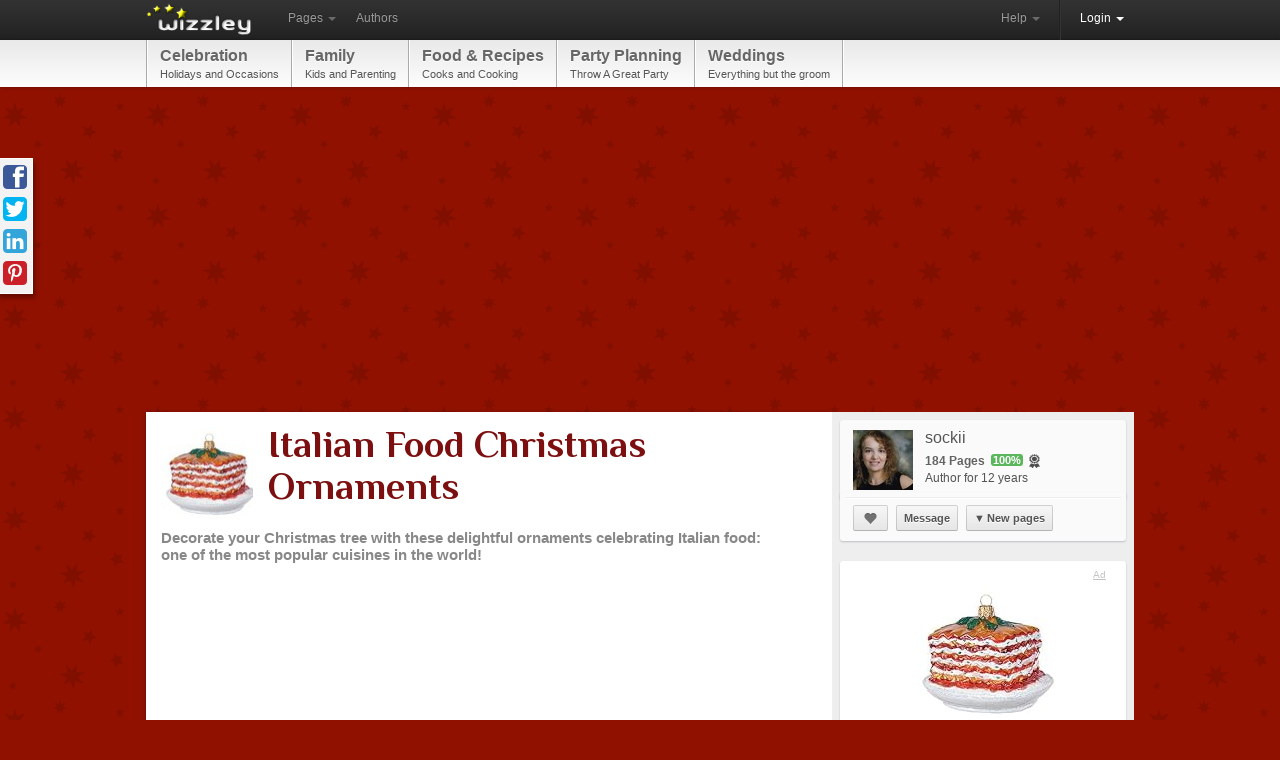

--- FILE ---
content_type: text/html; charset=utf-8
request_url: https://wizzley.com/italian-food-christmas-ornaments/
body_size: 11320
content:
<!DOCTYPE html><html lang="en" xmlns:fb="http://www.facebook.com/2008/fbml" xmlns:og="https://ogp.me/ns#">
<head><meta charset="utf-8" />
    <meta name="verification" content="83d6b5d24dda599140e4e24ae958a805" />
    
    <link rel="stylesheet" href="/static/css/base-min.css" />
    <meta name="viewport" content="width=device-width, initial-scale=1.0, maximum-scale=1.0">
    <link rel="shortcut icon" href="/static/img/favicon.ico" />
    <link rel="apple-touch-icon" href="/static/img/favicon_57x57.png"/>
    <link rel="apple-touch-icon" sizes="72x72" href="/static/img/favicon_72x72.png" />
    <!--[if lt IE 10]><style>hr.soft {background:#d3d3d3;border-bottom:1px solid #fafafa;}</style><![endif]-->
    <link rel="apple-touch-icon" sizes="114x114" href="/static/img/favicon_114x114.png" />
    <script>
        if(top!=self)top.location.replace(location);
        var _gaq = _gaq || [];
        _gaq.push(['_setAccount', 'UA-23603990-1'], ['_gat._anonymizeIp'], ['_trackPageview']);
        
        (function() { var ga = document.createElement('script'); ga.async = true; ga.src = ('https:' == document.location.protocol ? 'https://ssl' : 'http://www') + '.google-analytics.com/ga.js'; var s = document.getElementsByTagName('script')[0]; s.parentNode.insertBefore(ga, s); })();
    </script>
    
    <link rel="canonical" href="https://wizzley.com/italian-food-christmas-ornaments/" />
    <title>Italian Food Christmas Ornaments</title><meta name="description" content="Decorate your Christmas tree with these delightful ornaments celebrating Italian food: one of the most popular cuisines in the world!" />
    
    <meta property="og:type" content="article" />
    <meta property="og:image" content="https://wizzley.com/static/uploads/en/page/2017/12/12/2017-12-12_08-33-55_751.250x249.jpg" />
    <meta name="twitter:card" content="summary">
    <meta name="twitter:site" content="@wizzleynews">
    <meta name="twitter:title" content="Italian Food Christmas Ornaments">
    <meta name="twitter:description" content="Decorate your Christmas tree with these delightful ornaments celebrating Italian food: one of the most popular cuisines in the world!">
    <meta name="twitter:image" content="https://wizzley.com/static/uploads/en/page/2017/12/12/2017-12-12_08-33-55_751.250x249.jpg">
    

</head>
<body itemscope itemtype="http://schema.org/Article" data-page_pk="34887" class="nolinks responsive page bg5 font5 texture12">
    <div id="wrapper" class="en">
        <div class="navbar">
            <div class="navbar-inner">
                <div class="container">
                    <a class="brand en" href="/"><img src="/static/img/locale/en/logo.png" alt="Wizzley" /></a>
                    <ul class="nav">
                        <li class="dropdown">
                            <a href="#" class="dropdown-toggle" data-toggle="dropdown">Pages <b class="caret"></b></a>
                            <ul class="dropdown-menu">
                                <li><a href="/articles/best/">Popular</a></li>
                                <li><a href="/articles/latest/">New</a></li>
                                <li><a href="/articles/commented/">Buzzing</a></li>
                                <li><a href="/articles/excellent/">Editor's Choice</a></li>
                                <li class="divider"></li>
                                <li><a href="/articles/comments/">Latest comments</a></li>
                            </ul>
                        </li>
                        <li><a href="/authors/best/" rel="nofollow">Authors</a></li>
                    </ul>
                    <!--
                    <form class="navbar-search pull-left" action="/service/search/" method="get"><input type="text" name="q" class="search-query" placeholder="Search"></form>
                    -->
                    <div class="nav-collapse">
                        <ul class="nav pull-right">
                            <li class="dropdown">
                                <a href="#" class="dropdown-toggle" data-toggle="dropdown">Help <b class="caret"></b></a>
                                <ul class="dropdown-menu">
                                    <li><a href="/service/help/">Help (FAQ)</a></li>
                                    <li><a class="modal" rel="nofollow" href="/service/help/video/">Video tutorial</a></li>
                                    <li class="divider"></li>
                                    <li><a href="/forum/">Forum</a></li>
                                    <li><a href="/forum/action/latest_topics/">New forum topics</a></li>
                                </ul>
                            </li>
                            <li class="divider-vertical"></li>
                           
                                
                                <li class="active dropdown">
                                    <a href="#" class="dropdown-toggle" data-toggle="dropdown" onclick="setTimeout(function(){$('#login_username').focus();}, 20);">Login <b class="caret"></b></a>
                                    <ul class="dropdown-menu">
                                        <li>
                                            <form id="login_form" action="/accounts/login/" method="post">
                                                <p><label for="login_username">Username or e-mail</label><input id="login_username" name="username" type="text" maxlength="1000" required="" /></p>
                                                <p><label for="login_pwd">Password</label><input  id="login_pwd" type="password" name="password" required="" /></p>
                                                <p class="clearfix">
                                                    <label style="float: left; padding-top: 5px;"><input type="checkbox" name="remember_me" value="true" />Remember me</label>
                                                    <input style="float: right;" type="submit" value="Login">
                                                    <input type="hidden" name="next" value="/italian-food-christmas-ornaments/">
                                                </p>
                                            </form>
                                            <p>
                                                <a class="modal" href="/accounts/forgot_password/">Forgot password?</a>
                                                <a href="/">Register for free</a>
                                                

                                            </p>
                                        </li>
                                    </ul>
                                </li>
                            
                        </ul>
                    </div>
                </div>
            </div>
        </div>
        
            <div id="top_menu_wrapper" class="responsive_hide"><div id="top_menu"><div id="top_menu_inner"><a href="/articles/best/?cat=14&amp;level=1" rel="nofollow">Celebration<span>Holidays and Occasions</span></a><a href="/articles/best/?cat=8&amp;level=1" rel="nofollow">Family<span>Kids and Parenting</span></a><a href="/articles/best/?cat=10&amp;level=1" rel="nofollow">Food &amp; Recipes<span>Cooks and Cooking</span></a><a href="/articles/best/?cat=20&amp;level=1" rel="nofollow">Party Planning<span>Throw A Great Party</span></a><a href="/articles/best/?cat=31&amp;level=1" rel="nofollow">Weddings<span>Everything but the groom</span></a></div></div></div>
        
        <div id="content"><div id="content_inner" class="clearfix">
<div style="margin:5px 0 20px"><ins class="adsbygoogle " style="display:block" data-ad-client="pub-4471957980824408" data-ad-type="" data-ad-format="auto" data-font-face="arial,verdana" data-color-link="0078ca" data-color-text="444444" data-color-url="777777"></ins><script>(adsbygoogle = window.adsbygoogle || []).push({ params: {google_ad_channel: ""} });</script></div>
<div id="page_content" class="page_show wallpaper">
    <div class="module_fullsize">
        
            <img itemprop="image" id="preview_image" class="responsive_hide_small" style="width:92px;height:92px" src="/static/uploads/en/page/2017/12/12/2017-12-12_08-33-55_751.92x92.jpg" alt="" />
            <h1 itemprop="name" class="responsive_auto_width_small responsive_float_none_small" style="float:left;width:520px;">Italian Food Christmas Ornaments</h1>
        
        <div class="clear"></div>
        <p class="responsive_show">by <a href="/authors/sockii/">sockii</a></p>
        <h2 id="page_description" itemprop="description">Decorate your Christmas tree with these delightful ornaments celebrating Italian food: one of the most popular cuisines in the world!</h2>
        <div class="clear"></div>
        <div style="margin:30px 0 35px"><ins class="adsbygoogle " style="display:block" data-ad-client="pub-4471957980824408" data-ad-type="text" data-ad-format="auto" data-font-face="arial,verdana" data-color-link="0078ca" data-color-text="444444" data-color-url="777777"></ins><script>(adsbygoogle = window.adsbygoogle || []).push({ params: {google_ad_channel: ""} });</script></div>
        
        <div class="text" style="margin:15px 0 0 3px"><p>"Italian food is made with love," they say...and love, too, is what the holiday season is all about! The Christmas ornaments featured on this page are a wonderful assortment of cute, clever and lovely collectible gems all featuring the ingredients and dishes typical of Italian cuisine.</p>

<p>They're just perfect for an Italian family Christmas tree, whether your own or perhaps as a gift to someone you know who is passionate about Italian food. You'll never believe some of the whimsical designs these artists and manufacturers have created, and if you're like me then they'll probably get you hungry just looking at them!</p></div>
    </div>
    
        <div id="module_327971" class="module module_fullsize">
            <div class="no_module_color"><h3>Pasta-Themed Christmas Ornaments</h3>

<div class="text float_images clearfix"><p>Pasta is, of course, one of the building blocks of Italian cuisine. The ornaments below either feature classic pasta noodle shapes or finished Italian entrees featuring pasta that we all know and love.</p></div></div>
        </div>
    
        <div id="module_327973" class="module module_fullsize">
            <div class="no_module_color">

<table class="showcase_table"><tr><td style="width: 1px; padding: 0px 0 4px; vertical-align: middle;"><a target="_blank" rel="nofollow" href="/go/327973/?url=https%3A%2F%2Fwww.amazon.com%2Fgp%2Fproduct%2FB075CB8GWC%2F%3Ftag%3Dpage0b-20"><img src="https://images-na.ssl-images-amazon.com/images/I/41iTZvmAlaL.jpg" alt="" /></a></td></tr><tr><td style="width: 1px;"><a target="_blank" rel="nofollow" href="/go/327973/?url=https%3A%2F%2Fwww.amazon.com%2Fgp%2Fproduct%2FB075CB8GWC%2F%3Ftag%3Dpage0b-20">Ricotta Cheese Lasagna Food Polish Glass Christmas Ornament Decoration</a><div style="margin-top: 4px;"><a target="_blank" rel="nofollow" href="/go/327973/?url=https%3A%2F%2Fwww.amazon.com%2Fgp%2Fproduct%2FB075CB8GWC%2F%3Ftag%3Dpage0b-20" class="button small">View on Amazon</a></div></td></tr></table></div>
        </div>
    
        <div id="module_328009" class="module module_fullsize">
            <div class="no_module_color">

<div class="text float_images clearfix"><p>Ah, lasagna...who doesn't love this delicious, decadent pasta entree? Here we have a beautiful glass ornament featuring a hearty slice of ricotta-and-tomato sauce lasagna...topped with fresh basil, of course! The color and beautiful detail on this ornament really stands out. And it's Christmas-colored, too! A great choice to start a collection on an Italian-food theme.</p></div></div>
        </div>
    
        <div id="module_327976" class="module module_halfsize">
            <div class="no_module_color">

<table class="showcase_table"><tr><td style="width: 1px; padding: 0px 0 4px; vertical-align: middle;"><a target="_blank" rel="nofollow" href="/go/327976/?url=https%3A%2F%2Fwww.amazon.com%2Fgp%2Fproduct%2FB016VOJZJ0%2F%3Ftag%3Dpage0b-20"><img src="https://images-na.ssl-images-amazon.com/images/I/51JSB1XqcWL.jpg" alt="" width="190" /></a></td></tr><tr><td style="width: 1px;"><a target="_blank" rel="nofollow" href="/go/327976/?url=https%3A%2F%2Fwww.amazon.com%2Fgp%2Fproduct%2FB016VOJZJ0%2F%3Ftag%3Dpage0b-20">Pasta Making Machine Polish Glass Christmas Ornament Ital...</a><div style="margin-top: 4px;"><a target="_blank" rel="nofollow" href="/go/327976/?url=https%3A%2F%2Fwww.amazon.com%2Fgp%2Fproduct%2FB016VOJZJ0%2F%3Ftag%3Dpage0b-20" class="button small">View on Amazon</a></div></td></tr></table></div>
        </div>
    
        <div id="module_328011" class="module module_halfsize">
            <div class="no_module_color">

<div class="text float_images clearfix"><p>Do you know someone who makes their own pasta at home? Then they're sure to be delighted by this ornament, featuring a wonderfully-detailed hand-cranked pasta machine. This is just the type you'll find in many Italian home kitchens, for making paper-thin noodles, lasagna sheets, ravioli, etc. Made of glass it will sparkle and shine.</p></div></div>
        </div>
    
        <div id="module_327974" class="module module_fullsize">
            <div class="no_module_color">

<table class="showcase_table"><tr><td style="width: 1px; padding: 0px 0 4px; vertical-align: middle;"><a target="_blank" rel="nofollow" href="/go/327974/?url=https%3A%2F%2Fwww.amazon.com%2Fgp%2Fproduct%2FB008FXQEG8%2F%3Ftag%3Dpage0b-20"><img src="https://images-na.ssl-images-amazon.com/images/I/51UrWBKON1L.jpg" alt="" /></a></td></tr><tr><td style="width: 1px;"><a target="_blank" rel="nofollow" href="/go/327974/?url=https%3A%2F%2Fwww.amazon.com%2Fgp%2Fproduct%2FB008FXQEG8%2F%3Ftag%3Dpage0b-20">Kurt Adler Set OF 3 Assorted Meatballs And Pasta Ornaments</a><div style="margin-top: 4px;"><a target="_blank" rel="nofollow" href="/go/327974/?url=https%3A%2F%2Fwww.amazon.com%2Fgp%2Fproduct%2FB008FXQEG8%2F%3Ftag%3Dpage0b-20" class="button small">View on Amazon</a></div></td></tr></table></div>
        </div>
    
        <div id="module_328010" class="module module_fullsize">
            <div class="no_module_color">

<div class="text float_images clearfix"><p>Meatballs and pasta...an Italian-American favorite combination. And don't forget the gravy! Here we have a pot of hot and tasty meatballs in sauce, a plate of ziti topped with meatballs and sauce, and of course the classic spaghetti and meatballs. Made of resin these are well-detailed but sturdy, and sure to last for many years to come.</p></div></div>
        </div>
    
        <div id="module_364866" class="module module_fullsize">
            <div class="no_module_color">
<h3>The eternal debate: Is it &quot;Gravy&quot; or &quot;Sauce&quot;?</h3>
<h5>What do you call it in your household?</h5>

<div id="poll_container364866"><form class="ajax_form" action="/pages/module/poll_vote/364866/" data-target="#poll_container364866" method="post">
    
        <label style="overflow:hidden;margin-bottom:15px">
            <input style="float:left" type="radio" name="vote" value="2" />
            <div style="float:left;width:595px">Tomato &quot;Gravy&quot;</div>
        </label>
    
        <label style="overflow:hidden;margin-bottom:15px">
            <input style="float:left" type="radio" name="vote" value="3" />
            <div style="float:left;width:595px">Tomato &quot;Sauce&quot;</div>
        </label>
    
        <label style="overflow:hidden;margin-bottom:15px">
            <input style="float:left" type="radio" name="vote" value="4" />
            <div style="float:left;width:595px">It depends on if there is meat in it (then it&#39;s &quot;Gravy&quot;) or not (then it&#39;s &quot;Sauce).</div>
        </label>
    
        <label style="overflow:hidden;margin-bottom:15px">
            <input style="float:left" type="radio" name="vote" value="5" />
            <div style="float:left;width:595px">Other (leave a comment at the end!)</div>
        </label>
    
    <div style="margin: 5px 0 0">
        <input name="honeypot" class="hidden" type="text" />
        <input type="submit" value="Submit" />
        &nbsp; <a href="#" onclick="$(this).closest('form').submit();return false;">Display results</a>
        
    </div>
</form>
</div>
</div>
        </div>
    
        <div id="module_328013" class="module module_fullsize">
            <div class="no_module_color"><h3>The Pasta Song: Can You Sing Along?</h3>

<table class="showcase_table"><tr><td><iframe width="622" height="350" src="https://www.youtube-nocookie.com/embed/dqDu9TU3CCU?rel=0" frameborder="0" allow="autoplay; encrypted-media" allowfullscreen></iframe></td></tr></table></div>
        </div>
    
        <div id="module_327977" class="module module_fullsize">
            <div class="no_module_color"><h3>Italian Cooking Ingredients</h3>
<h5>Ornaments celebrating the staples of Italian cooking and recipes</h5>
<table class="showcase_table"><tr><td style="width: 1px; padding: 0px 0 4px; vertical-align: middle;"><a target="_blank" rel="nofollow" href="/go/327977/?url=https%3A%2F%2Fwww.amazon.com%2Fgp%2Fproduct%2FB00M8UD88Q%2F%3Ftag%3Dpage0b-20"><img src="https://m.media-amazon.com/images/I/41SgOf02yDL._SL500_.jpg" alt="" /></a></td></tr><tr><td style="width: 1px;"><a target="_blank" rel="nofollow" href="/go/327977/?url=https%3A%2F%2Fwww.amazon.com%2Fgp%2Fproduct%2FB00M8UD88Q%2F%3Ftag%3Dpage0b-20">3.5&quot; Noble Gems Glass Italian Food Ornament, Set Of 4 Assorted</a><div style="margin-top: 4px;"><a target="_blank" rel="nofollow" href="/go/327977/?url=https%3A%2F%2Fwww.amazon.com%2Fgp%2Fproduct%2FB00M8UD88Q%2F%3Ftag%3Dpage0b-20" class="button small">View on Amazon</a></div></td></tr></table></div>
        </div>
    
        <div id="module_328017" class="module module_fullsize">
            <div class="no_module_color">

<div class="text float_images clearfix"><p>If you thought the pasta ornaments were whimsical, then get a look at this collection! It features four basic ingredients used so much in Italian cooking: olive oil, balsamic vinegar, prosciutto and salami. There are actually two of each design in this set, so you can really fill up your Christmas tree with tasty ingredients. Or, maybe keep one set of four for yourself and give the other four to someone else as a gift? The choice is yours. These are made of glass and 3.5" in size, so they will definitely make a statement and be a fun conversation piece!</p></div></div>
        </div>
    
        <div id="module_328018" class="module module_fullsize">
            <div class="module_color">
<h5>What is prosciutto?</h5>
<div class="text float_images clearfix" style="margin:4px 0 0"><p>Prosciutto is a dry-cured ham, typical of Italian cuisine. It is not cooked or smoked like a typical ham, but salted and aged by air-drying for an extended period of time. The result is a sweet, luscious meat that is enjoyed thin-sliced on salads, antipasti platters, sandwiches or even draped on a pizza after baking. A classic Italian antipasto choice is to serve sweet slices of melon wrapped in prosciutto for a salty-sweet treat.</p></div></div>
        </div>
    
        <div id="module_328020" class="module module_fullsize">
            <div class="no_module_color">

<table class="showcase_table"><tr><td style="padding:0 0 0 0"><img src="/static/uploads/en/module/image/2015/09/04/2015-09-04_08-13-09_82.622x621.jpg" alt="Prosciutto hams hanging in a deli window in Rome, Italy" title="Prosciutto hams hanging in a deli window in Rome, Italy" /><div>Prosciutto hams hanging in a deli window in Rome, Italy</div><div><em><span title="sockii">sockii</span></em></div></td></tr></table></div>
        </div>
    
        <div id="module_327983" class="module module_fullsize">
            <div class="no_module_color">

<table class="showcase_table"><tr><td style="width: 1px; padding: 0px 0 4px; vertical-align: middle;"><a target="_blank" rel="nofollow" href="/go/327983/?url=https%3A%2F%2Fwww.amazon.com%2Fgp%2Fproduct%2FB077TJ2ZC3%2F%3Ftag%3Dpage0b-20"><img src="https://m.media-amazon.com/images/I/41tABC2WkkL._SL160_.jpg" alt="" /></a></td><td style="width: 1px; padding: 0px 0 4px; vertical-align: middle;" class="responsive_hide_small"><a target="_blank" rel="nofollow" href="/go/327983/?url=https%3A%2F%2Fwww.amazon.com%2Fgp%2Fproduct%2FB01LX1V4VV%2F%3Ftag%3Dpage0b-20"><img src="https://m.media-amazon.com/images/I/314y5qvP2EL._SL160_.jpg" alt="" /></a></td><td style="width: 1px; padding: 0px 0 4px; vertical-align: middle;" class="responsive_hide_small"><a target="_blank" rel="nofollow" href="/go/327983/?url=https%3A%2F%2Fwww.amazon.com%2Fgp%2Fproduct%2FB00P6LMYS4%2F%3Ftag%3Dpage0b-20"><img src="https://images-na.ssl-images-amazon.com/images/I/51-LGLYaGyL._SL160_.jpg" alt="" /></a></td></tr><tr><td style="width: 1px;"><a target="_blank" rel="nofollow" href="/go/327983/?url=https%3A%2F%2Fwww.amazon.com%2Fgp%2Fproduct%2FB077TJ2ZC3%2F%3Ftag%3Dpage0b-20">Parmesan Reggiano Cheese Wheel Italy ...</a><div style="margin-top: 4px;"><a target="_blank" rel="nofollow" href="/go/327983/?url=https%3A%2F%2Fwww.amazon.com%2Fgp%2Fproduct%2FB077TJ2ZC3%2F%3Ftag%3Dpage0b-20" class="button small">View on Amazon</a></div></td><td style="width: 1px;" class="responsive_hide_small"><a target="_blank" rel="nofollow" href="/go/327983/?url=https%3A%2F%2Fwww.amazon.com%2Fgp%2Fproduct%2FB01LX1V4VV%2F%3Ftag%3Dpage0b-20">Inge-Glas Italian Parmiro Parmesan Ch...</a><div style="margin-top: 4px;"><a target="_blank" rel="nofollow" href="/go/327983/?url=https%3A%2F%2Fwww.amazon.com%2Fgp%2Fproduct%2FB01LX1V4VV%2F%3Ftag%3Dpage0b-20" class="button small">View on Amazon</a></div></td><td style="width: 1px;" class="responsive_hide_small"><a target="_blank" rel="nofollow" href="/go/327983/?url=https%3A%2F%2Fwww.amazon.com%2Fgp%2Fproduct%2FB00P6LMYS4%2F%3Ftag%3Dpage0b-20">2 Cheese Pieces Parmesan Glass Handma...</a><div style="margin-top: 4px;"><a target="_blank" rel="nofollow" href="/go/327983/?url=https%3A%2F%2Fwww.amazon.com%2Fgp%2Fproduct%2FB00P6LMYS4%2F%3Ftag%3Dpage0b-20" class="button small">View on Amazon</a></div></td></tr></table></div>
        </div>
    
        <div id="module_328021" class="module module_fullsize">
            <div class="no_module_color">

<div class="text float_images clearfix"><p>Of course, you can't finish off an Italian meal without at least a little Parmesan cheese! It's a vital part of so many dishes: risottos, lasagna, shaved on salads, served by itself with a little balsamic vinegar. Just hold back on the cheese when eating seafood, please!</p>
<p>Here are several Christmas ornaments celebrating this essential element of Italian cuisine and cooking.</p></div></div>
        </div>
    
        <div id="module_368625" class="module module_fullsize">
            <div class="no_module_color">

<table class="showcase_table"><tr><td><iframe width="622" height="350" src="https://www.youtube-nocookie.com/embed/fmiZUgA-2W4?rel=0" frameborder="0" allow="autoplay; encrypted-media" allowfullscreen></iframe></td></tr></table></div>
        </div>
    
        <div id="module_368624" class="module module_fullsize">
            <div class="no_module_color"><h3>Make your own Christmas ornaments...from pasta?</h3>

<div class="text float_images clearfix"><p>Yes! There are lots of tutorials on-line to show you how to make your own Christmas ornaments and garlands out of dried pasta. These can be fun craft ideas to do on your own or with children who love to make their own Christmas ornaments (they could be good gifts for kids to give out as well!)</p>
<p>Here are just a few links:</p>
<ul>
<li><a href="https://diy-enthusiasts.com/decorating-ideas/christmas/homemade-christmas-decorations-pasta/" target="_blank">17 Homemade Christmas Decorations Made from Pasta</a>: Gold glittered bowties, pasta angels, macaroni stars, even entire mini-trees made out of pasta shells! There are some great ideas to explore here.</li>
<li><a href="https://www.wideopeneats.com/pasta-christmas-ornaments/" target="_blank">How to Make Gorgeous Christmas Ornaments from Pasta</a>: More great ideas here, from pasta snowflakes and flowers to wreaths and even a pasta race car!</li>
<li><a href="http://www.pbs.org/parents/crafts-for-kids/diy-pasta-ornaments/" target="_blank">DIY Pasta Ornaments</a>: Here's a super-simple project that's perfect for young children.</li>
<li><a href="https://growingupgabel.com/pasta-christmas-ornaments/" target="_blank">Easy DIY Pasta Christmas Ornaments</a>: Another very simple project to make pasta candy canes and weaths.</li>
<li><a href="https://feelslikehomeblog.com/2010/11/making-a-colored-pasta-garland-with-a-preschooler/" target="_blank">Making a Colored Pasta Garland</a>: Pasta can be great for stringing together to make a tree garland, too!</li>
</ul></div></div>
        </div>
    
        <div id="module_368627" class="module module_fullsize">
            <div class="no_module_color"><h3>How about an entire pasta Christmas tree?</h3>
<h5>Another fun tutorial and project for the crafty pasta lover out there...</h5>
<table class="showcase_table"><tr><td><iframe width="622" height="350" src="https://www.youtube-nocookie.com/embed/R7cMhIq5psI?rel=0" frameborder="0" allow="autoplay; encrypted-media" allowfullscreen></iframe></td></tr></table></div>
        </div>
    
        <div id="module_368628" class="module module_fullsize">
            <div class="no_module_color"><h3>If making ornaments out of pasta isn&#39;t your thing...</h3>
<h5>Then why not go with one of these glass pasta box ornaments instead?</h5>
<table class="showcase_table"><tr><td style="vertical-align:top;width:1px;padding:5px 15px 15px 0"><a target="_blank" rel="nofollow" href="/go/368628/?url=https%3A%2F%2Fwww.amazon.com%2Fgp%2Fproduct%2FB00TGDOKGW%2F%3Ftag%3Dpage0b-20"><img alt="" src="https://images-na.ssl-images-amazon.com/images/I/41lt95tQ3qL._SL75_.jpg" /></a></td><td style="vertical-align:middle;padding:0 0 15px 0;text-align:left"><a style="font-size:14px" target="_blank" rel="nofollow" href="/go/368628/?url=https%3A%2F%2Fwww.amazon.com%2Fgp%2Fproduct%2FB00TGDOKGW%2F%3Ftag%3Dpage0b-20">Pinnacle Peak Trading Company Bag of Spaghetti Pasta Noodles Polish Glass Christmas Ornament Deco...</a><p style="margin:4px 0">Bag of Spaghetti Noodles Ornament. Handcrafted in Poland. Hand-painted by Polish artisans. Made from mouth blown glass. Approximately 4.5 inches tall (11cm). Includes original m...</p><p style="margin:4px 0 0"><a target="_blank" rel="nofollow" href="/go/368628/?url=https%3A%2F%2Fwww.amazon.com%2Fgp%2Fproduct%2FB00TGDOKGW%2F%3Ftag%3Dpage0b-20" class="button small">View on Amazon</a></p></td></tr><tr><td style="vertical-align:top;width:1px;padding:5px 15px 0px 0"><a target="_blank" rel="nofollow" href="/go/368628/?url=https%3A%2F%2Fwww.amazon.com%2Fgp%2Fproduct%2FB079YKK6X5%2F%3Ftag%3Dpage0b-20"><img alt="" src="https://m.media-amazon.com/images/I/41YaDOSiE3L._SL75_.jpg" /></a></td><td style="vertical-align:middle;padding:0 0 0px 0;text-align:left"><a style="font-size:14px" target="_blank" rel="nofollow" href="/go/368628/?url=https%3A%2F%2Fwww.amazon.com%2Fgp%2Fproduct%2FB079YKK6X5%2F%3Ftag%3Dpage0b-20">Kurt Adler Noble Gems Glass Pasta Boxes Ornament</a><p style="margin:4px 0">This Noble GemsTM glass pasta boxes ornament are a delicious addition to your home décor. Penne and Spaghetti boxes are featured in this ornament, each box is red, white and gre...</p><p style="margin:4px 0 0"><a target="_blank" rel="nofollow" href="/go/368628/?url=https%3A%2F%2Fwww.amazon.com%2Fgp%2Fproduct%2FB079YKK6X5%2F%3Ftag%3Dpage0b-20" class="button small">View on Amazon</a></p></td></tr></table></div>
        </div>
    
        <div id="module_328014" class="module module_fullsize">
            <div class="no_module_color"><h3>What about pizza?</h3>

<div class="text float_images clearfix"><p>Don't worry, I didn't forget about pizza! In fact there are so many Christmas ornaments featuring pizza themes that I've created a whole separate page about them. You can check it out at the link below:</p></div></div>
        </div>
    
        <div id="module_328015" class="module module_fullsize">
            <div class="no_module_color">

<div style="overflow:hidden;margin:0 0 15px"><a href="/christmas-ornaments-for-pizza-lovers/"><img alt="" src="/static/uploads/en/page/2015/03/13/2015-03-13_08-21-37_103.60x60.jpg" style="width:60px;height:60px;float:left;margin:2px 0 0 0" /></a><div style="margin-left: 72px;"><div><a href="/christmas-ornaments-for-pizza-lovers/">Christmas Ornaments for Pizza Lovers</a></div><div style="font-size:12px;margin-top:5px">Bring a taste of Italy to your Christmas tree this year with some of these fun and unique pizza Christmas ornaments.</div></div></div></div>
        </div>
    
        <div id="module_328022" class="module module_fullsize">
            <div class="no_module_color"><h3>Are You Ready for Dessert?</h3>

<div class="text float_images clearfix"><p>Of course no Italian feast would be complete without some finishing sweets... </p></div></div>
        </div>
    
        <div id="module_327981" class="module module_fullsize">
            <div class="no_module_color">

<table class="showcase_table"><tr><td style="width: 1px; padding: 0px 0 4px; vertical-align: middle;"><a target="_blank" rel="nofollow" href="/go/327981/?url=https%3A%2F%2Fwww.amazon.com%2Fgp%2Fproduct%2FB014RR7SC4%2F%3Ftag%3Dpage0b-20"><img src="https://m.media-amazon.com/images/I/31cmCw1HnAL._SL500_.jpg" alt="" /></a></td></tr><tr><td style="width: 1px;"><a target="_blank" rel="nofollow" href="/go/327981/?url=https%3A%2F%2Fwww.amazon.com%2Fgp%2Fproduct%2FB014RR7SC4%2F%3Ftag%3Dpage0b-20">Cannoli Pastry Dessert Polish Mouth Blown Glass Christmas Ornament ...</a><div style="margin-top: 4px;"><a target="_blank" rel="nofollow" href="/go/327981/?url=https%3A%2F%2Fwww.amazon.com%2Fgp%2Fproduct%2FB014RR7SC4%2F%3Ftag%3Dpage0b-20" class="button small">View on Amazon</a></div></td></tr></table></div>
        </div>
    
        <div id="module_328024" class="module module_fullsize">
            <div class="no_module_color">

<div class="text float_images clearfix"><p>If one cannoli isn't enough for you, why not get this pair of glass ornaments from Poland? Colorful and shiny, these also come in a nice box for easy gift-giving.</p></div></div>
        </div>
    
        <div id="module_328025" class="module module_fullsize">
            <div class="no_module_color"><h3>Lastly, Don&#39;t Forget the Espresso and Cappuccino!</h3>

<table class="showcase_table"><tr><td style="width: 1px; padding: 0px 0 4px; vertical-align: middle;"><a target="_blank" rel="nofollow" href="/go/328025/?url=https%3A%2F%2Fwww.amazon.com%2Fgp%2Fproduct%2FB007MAU3P8%2F%3Ftag%3Dpage0b-20"><img src="https://images-na.ssl-images-amazon.com/images/I/41g5SSk0tUL.jpg" alt="" width="190" /></a></td><td style="width: 1px; padding: 0px 0 4px; vertical-align: middle;" class="responsive_hide_small"><a target="_blank" rel="nofollow" href="/go/328025/?url=https%3A%2F%2Fwww.amazon.com%2Fgp%2Fproduct%2FB075SJK9KH%2F%3Ftag%3Dpage0b-20"><img src="https://m.media-amazon.com/images/I/41memEPASnL._SL500_.jpg" alt="" width="190" /></a></td></tr><tr><td style="width: 1px;"><a target="_blank" rel="nofollow" href="/go/328025/?url=https%3A%2F%2Fwww.amazon.com%2Fgp%2Fproduct%2FB007MAU3P8%2F%3Ftag%3Dpage0b-20">Kurt Adler 4-Inch Noble Gems Glass Es...</a><div style="margin-top: 4px;"><a target="_blank" rel="nofollow" href="/go/328025/?url=https%3A%2F%2Fwww.amazon.com%2Fgp%2Fproduct%2FB007MAU3P8%2F%3Ftag%3Dpage0b-20" class="button small">View on Amazon</a></div></td><td style="width: 1px;" class="responsive_hide_small"><a target="_blank" rel="nofollow" href="/go/328025/?url=https%3A%2F%2Fwww.amazon.com%2Fgp%2Fproduct%2FB075SJK9KH%2F%3Ftag%3Dpage0b-20">Old World Christmas Glass Blown Ornam...</a><div style="margin-top: 4px;"><a target="_blank" rel="nofollow" href="/go/328025/?url=https%3A%2F%2Fwww.amazon.com%2Fgp%2Fproduct%2FB075SJK9KH%2F%3Ftag%3Dpage0b-20" class="button small">View on Amazon</a></div></td></tr></table></div>
        </div>
    
        <div id="module_328030" class="module module_fullsize">
            <div class="no_module_color">

<div class="text float_images clearfix"><p>At the end of a fine Italian meal, you can't leave without a cup of espresso! These ornaments celebrate the classic Italian coffee brew. (Although in Italy, cappuccino is considered a morning drink, not after dinner. Of course many of us non-Italians like to drink it all day long!)</p></div></div>
        </div>
    
        <div id="module_328031" class="module module_fullsize">
            <div class="module_color">

<div class="text float_images clearfix" style="margin:4px 0 0"><h3 style="text-align: center;">Are You Ready for a Very Italian Christmas Now?</h3></div></div>
        </div>
    
    <div class="clear"></div>
    <div class="module module_fullsize" style="overflow:visible">
        <div style="overflow:hidden;border-top:5px solid #f3f3f3;padding:0 0 18px">
            <div style="margin:30px 30px 0 0"><ins class="adsbygoogle " style="display:block" data-ad-client="pub-4471957980824408" data-ad-type="" data-ad-format="rectangle" data-font-face="arial,verdana" data-color-link="0078ca" data-color-text="444444" data-color-url="777777"></ins><script>(adsbygoogle = window.adsbygoogle || []).push({ params: {google_ad_channel: ""} });</script></div>
            
        </div>
        <div class="clearfix" style="border-top:1px dotted #aaa;border-bottom:1px dotted #aaa;;padding:5px 5px 0;position:relative">
            <em class="responsive_hide_small" style="position: absolute; top: 8px; right: 6px; font-size: 12px;">
                Updated: 10/26/2018, <a href="/authors/sockii/">sockii</a>
            </em>
            <div class="rating responsive_hide_small">
                <div class="dd_box rating_button rounded"><span class="icon icon_thumb_white">&nbsp;</span></div>
                <div>Thank you! Would you like to post a comment now?</div>
                <div class="rating_count rounded">2</div><b></b><i></i>
            </div>
            <div style="float: left;">
                <a class="tweet_button" href="https://twitter.com/intent/tweet?text=Italian%20Food%20Christmas%20Ornaments&amp;counturl=https%3A//wizzley.com/italian-food-christmas-ornaments/&amp;url=https%3A//wizzley.com/34887" onclick="window.open(this.href, '', 'menubar=no,toolbar=no,resizable=yes,scrollbars=yes,height=600,width=700');return false;"></a>
            </div>
            <div style="margin-left:15px;float:left;width:125px" class="fb-like" data-href="https://wizzley.com/italian-food-christmas-ornaments/" data-send="false" data-layout="button_count" data-width="125" data-show-faces="false"></div>
        </div>

        <div id="comments" class="module module_fullsize" style="margin-left:3px"><meta itemprop="interactionCount" content="UserComments:3"/>
<h3>Comments</h3>


    <div style="margin: 0 5px 15px 0;" class="alert_box persist info">Only logged-in users are allowed to comment. <a href="/accounts/login/?next=/italian-food-christmas-ornaments/"><b>Login</b></a></div>


<div id="comment_84851">
<div class="rounded comment clearfix">
    <a href="/authors/sockii/"><img class="rounded" src="/static/uploads/en/user/2018/09/23/2018-09-23_10-48-23_164.60x60.jpg" style="float: left; margin: 3px 8px 0 0;" alt="" /></a>
    
    <div>
        <div class="options hover_opacity">
            
            
            
            
        </div>
        <b>
            <a href="/authors/sockii/">sockii</a>
            
            on 09/05/2015
        </b>
        <div class="text"><p>Well, you can order it any time of day (in Italy) but it&#39;s a sure sign that you&#39;re a foreigner if you do so outside of breakfast hours. Italians consider it a morning beverage.</p></div>
    </div>
</div>
</div><div id="comment_84850">
<div class="rounded comment clearfix">
    <a href="/authors/Mira/"><img class="rounded" src="/static/uploads/en/user/2012/08/02/2012-08-02_07-08-17_620.60x60.jpg" style="float: left; margin: 3px 8px 0 0;" alt="" /></a>
    
    <div>
        <div class="options hover_opacity">
            
            
            
            
        </div>
        <b>
            <a href="/authors/Mira/">Mira</a>
            
            on 09/05/2015
        </b>
        <div class="text"><p>Yum. I didn&#39;t know cappuccino was served only at breakfast. Your articles on Italy are wonderful.</p></div>
    </div>
</div>
</div><div id="comment_84843">
<div class="rounded comment clearfix">
    <a href="/authors/blackspanielgallery/"><img class="rounded" src="/static/uploads/en/user/2015/06/09/2015-06-09_15-32-30_614.60x60.jpg" style="float: left; margin: 3px 8px 0 0;" alt="" /></a>
    
    <div>
        <div class="options hover_opacity">
            
            
            
            
        </div>
        <b>
            <a href="/authors/blackspanielgallery/">blackspanielgallery</a>
            
            on 09/04/2015
        </b>
        <div class="text"><p>These are great.</p></div>
    </div>
</div>
</div>

</div>
        <div class="clearfix"></div>
        <div style="border-top:5px solid #f3f3f3;margin:35px 0;padding-top:30px">
            <h4>You might also like</h4>
            <b><a href="/the-feast-of-the-seven-fishes/">The Feast of the Seven Fishes</a></b><p style="font-size:12px">The Feast of the Seven Fishes is a traditional Italian American meal served o...</p><b><a href="/how-to-make-pizza-at-home/">How to Make Pizza at Home</a></b><p style="font-size:12px">Homemade pizza is an easy and delicious treat. It&#39;s also healthier than takeo...</p>
        </div>
        
            <hr>
            <div class="module_fullsize" style="margin-left: 3px; font-size: 12px; color: #777;">
                <p><script>document.write(String.fromCharCode())</script></p>
                Disclosure: This page generates income for authors based on affiliate relationships with our partners, including Amazon, Google and others.
            </div>
        
    </div>
    <!-- Pinterest image -->
    <img src="https://wizzley.com/static/uploads/en/page/2017/12/12/2017-12-12_08-33-55_751.250x249.jpg" style="position:absolute;left:-9999px;top:-9999px">
</div>
<!-- google_ad_section_start(weight=ignore) -->
<div id="page_sidebar">
    
    
    <a itemprop="author" id="author_profile" class="separator_box" href="/authors/sockii/">
        <div style="margin: 5px 8px;">
            <img style="float: left; margin: 0 12px 5px 0; width: 60px; height: 60px;" src="/static/uploads/en/user/2018/09/23/2018-09-23_10-48-23_164.60x60.jpg" alt="sockii" />
            <h5 style="margin: 2px 0 7px;">sockii</h5>
            <b style="color: #636363;">184 Pages &nbsp;<b class="label">100%</b></b>
            &nbsp;<span class="my_tipsy_h_ns icon icon_badge" title="Excellent author">&nbsp;</span>
            <br />Author for 12 years
        </div>
    </a>
    
        <div class="separator_box" style="margin:0;position:relative;top:-20px;overflow:visible">
            <hr style="margin:0 0 10px;" />
            <div style="margin: 5px 8px 8px">
                <a rel="nofollow" class="button my_tipsy_h_ns" href="/accounts/follow/8215/?next=/italian-food-christmas-ornaments/" title="Follow"><span class="icon icon_heart" style="top:2px;left:3px">&nbsp;</span></a>
                
                
                    &nbsp;<a class="modal button" href="/accounts/messages/compose/8215/?next=/italian-food-christmas-ornaments/">Message</a>
                
                
                    &nbsp;<a class="button dd_box menu" href="#"><span style="font-size:11px;padding-right:2px;">▼</span>New pages</a>
                    <div>
                        
                            <a style="overflow:hidden;padding:4px;width:250px;white-space:normal;word-wrap:break-word;" href="/a-potentially-fatal-accident-in-the-home/">
                                <img src="/static/uploads/en/page/2018/11/27/2018-11-27_07-35-02_826.60x60.jpg" style="width:60px;height:60px;float:left;margin:0 10px 0 0;" alt="" />
                                A Potentially Fatal Accident in the Home<em style="font-size:11px;display:block;margin:2px 0 0">on 11/24/2018</em>
                            </a>
                        
                            <a style="overflow:hidden;padding:4px;width:250px;white-space:normal;word-wrap:break-word;" href="/windsurfing-lessons-on-montserrat-one-of-my-funniest-and-fondest-travel-memories/">
                                <img src="/static/uploads/en/page/2018/11/22/2018-11-22_07-13-09_446.60x60.jpg" style="width:60px;height:60px;float:left;margin:0 10px 0 0;" alt="" />
                                Windsurfing Lessons on Montserrat: One of My Funniest—and Fondest—Travel Memories<em style="font-size:11px;display:block;margin:2px 0 0">on 11/20/2018</em>
                            </a>
                        
                            <a style="overflow:hidden;padding:4px;width:250px;white-space:normal;word-wrap:break-word;" href="/christmas-ornaments-celebrating-rome-italy/">
                                <img src="/static/uploads/en/page/2018/11/12/2018-11-12_07-06-09_986.60x60.jpg" style="width:60px;height:60px;float:left;margin:0 10px 0 0;" alt="" />
                                Christmas Ornaments Celebrating Rome, Italy<em style="font-size:11px;display:block;margin:2px 0 0">on 11/12/2018</em>
                            </a>
                        
                            <a style="overflow:hidden;padding:4px;width:250px;white-space:normal;word-wrap:break-word;" href="/philadelphia-themed-christmas-ornaments/">
                                <img src="/static/uploads/en/page/2018/11/09/2018-11-09_07-53-59_665.60x60.jpg" style="width:60px;height:60px;float:left;margin:0 10px 0 0;" alt="" />
                                Philadelphia-Themed Christmas Ornaments<em style="font-size:11px;display:block;margin:2px 0 0">on 11/09/2018</em>
                            </a>
                        
                    </div>
                
            </div>
        </div>
    
    
        <div class="separator_box" style="background:#fff">
            <div style="margin:0 10px 5px;text-align:center">
                <a class="ad_hint" href="/go/0/?url=http%3A%2F%2Fwww.amazon.com%2F%3Ftag%3Dpage0b-20" target="_blank" rel="nofollow">Ad</a>
                <a class="transition_links" target="_blank" rel="nofollow" href="/go/0/?url=https%3A%2F%2Fwww.amazon.com%2Fgp%2Fproduct%2FB075CB8GWC%2F%3Ftag%3Dpage0b-20">
                    <div style="margin:3px 0 5px"><img src="https://images-na.ssl-images-amazon.com/images/I/41iTZvmAlaL._SL160_.jpg" /></div>
                    Ricotta Cheese Lasagna Food Polish Glass Christmas Ornament De...
                </a>
            </div>
        </div>
    
    <div class="page_box"><div>
    <div>37% <span class="icon icon_comments">&nbsp;</span><a href="/the-feast-of-the-seven-fishes/#comments">2</a> <span class="icon icon_thumb">&nbsp;</span> 2 <a href="/authors/sockii/">sockii</a></div>
    <a class="cat" href="/articles/best/?cat=1679&amp;level=3">Christmas Traditions</a>
    <a href="/the-feast-of-the-seven-fishes/">
        <div class="img"><img style="width: 250px; height: 166px;" src="/static/uploads/en/page/2015/04/25/2015-04-25_07-18-37_245.250x249.jpg" alt="" /></div>
        <p>The Feast of the Seven Fishes</p><hr /><div>The Feast of the Seven Fishes is a traditional Italian American meal served on Christmas Eve. Learn more about the meal and how you could prepare it at home for your own family.</div>
    </a></div></div><div class="page_box"><div>
    <div>56% <span class="icon icon_comments">&nbsp;</span><a href="/how-to-make-pizza-at-home/#comments">5</a> <span class="icon icon_thumb">&nbsp;</span> 5 <a href="/authors/sockii/">sockii</a></div>
    <a class="cat" href="/articles/best/?cat=1172&amp;level=3">Italian Food</a>
    <a href="/how-to-make-pizza-at-home/">
        <div class="img"><img style="width: 250px; height: 187px;" src="/static/uploads/en/page/2015/07/13/2015-07-13_22-52-07_755.250x249.jpg" alt="" /></div>
        <p>How to Make Pizza at Home</p><hr /><div>Homemade pizza is an easy and delicious treat. It&#39;s also healthier than takeout pizza, so why not start making your own at home?</div>
    </a></div></div>
    <div style="padding:0 0 10px"><ins class="adsbygoogle responsive_hide_small" style="display:block" data-ad-client="pub-4471957980824408" data-ad-type="image" data-ad-format="vertical" data-font-face="arial,verdana" data-color-link="0078ca" data-color-text="444444" data-color-url="777777"></ins><script>(adsbygoogle = window.adsbygoogle || []).push({ params: {google_ad_channel: ""} });</script></div>
    
</div>

<div class="social_icons sidebar_fixed"><div>
    <a class="facebook" href="https://www.facebook.com/sharer/sharer.php?u=https%3A//wizzley.com/italian-food-christmas-ornaments/"></a>
    <a class="twitter" href="https://twitter.com/intent/tweet?text=Italian%20Food%20Christmas%20Ornaments&amp;counturl=https%3A//wizzley.com/italian-food-christmas-ornaments/&amp;url=https%3A//wizzley.com/34887"></a>
    <a class="linkedin" target="_blank" href="https://www.linkedin.com/shareArticle?mini=true&amp;url=https%3A//wizzley.com/italian-food-christmas-ornaments/&amp;title=Italian%20Food%20Christmas%20Ornaments"></a>
    <a class="pinterest" href="javascript:void((function(){var e=document.createElement('script');e.setAttribute('charset','UTF-8');e.setAttribute('src','https://assets.pinterest.com/js/pinmarklet.js?r='+Math.random()*99999999);document.body.appendChild(e)})());"></a>
</div></div>
<!-- google_ad_section_end -->

</div></div>
        <div id="push"></div>
    </div>
    <div id="footer"><div id="footer_inner">
        <a title="Twitter" href="https://twitter.com/wizzleynews" rel="nofollow" target="_blank" class="twitter_badge hover_opacity"></a>
        <a title="Facebook" href="https://www.facebook.com/wizzleynews" rel="nofollow" target="_blank" class="facebook_badge hover_opacity"></a>
        <b>© 2025 Wizzley</b>
        &nbsp; &nbsp; &nbsp; <a href="/service/imprint/">About Us</a>
        &nbsp;|&nbsp; <a href="/service/terms/">Terms and Privacy</a>
        <span class="responsive_hide">&nbsp;|&nbsp; <a rel="nofollow" href="/service/partner_program/?url=/italian-food-christmas-ornaments/">Marketing Tools</a></span>
        &nbsp;|&nbsp; <a href="/forum/">Forum</a>
        <span class="responsive_hide">&nbsp;|&nbsp; <a rel="nofollow" href="/forum/?contact">Support</a></span>
        
    </div></div>
    <div id="fixed_container">
        <div id="loading" class="alert_box confirm">Loading ...</div>
        <div id="ajax_error" class="alert_box error">Error!</div>
        
    </div>
    <div id="fb-root"></div>
    <script src="https://ajax.googleapis.com/ajax/libs/jquery/1.11.1/jquery.min.js"></script>
    <script>var font_id=5,font_name="Philosopher:700"; LANG='en', I18N_DELETE='Really delete? Gone? Bye-bye?'; window.jQuery || document.write('<script src="/static/js/jquery.js"><\/script>');</script>
    <script src="/static/js/base4.js"></script>
    
    
    
    <script src="//pagead2.googlesyndication.com/pagead/js/adsbygoogle.js" async defer></script>
    <script src="https://connect.facebook.net/en_US/sdk.js#xfbml=1&version=v2.0" async defer></script>
    <script>var vglnk = {api_url: '//api.viglink.com/api', key: 'f7dc2b4b727ce4b9b1eb13a7232dacdb'};(function(d,t){var s=d.createElement(t);s.async=true;s.src=('https:'==document.location.protocol?vglnk.api_url : '//cdn.viglink.com/api') + '/vglnk.js'; var r = d.getElementsByTagName(t)[0]; r.parentNode.insertBefore(s, r); }(document,'script'));</script>

    <!--
    <script src="/static/js/cookie_notice.js?2"></script>
    <script>new cookieNoticeJS({ 'learnMoreLinkHref': '/service/terms/#privacy', 'learnMoreLinkEnabled': true });</script>
    -->
<script defer src="https://static.cloudflareinsights.com/beacon.min.js/vcd15cbe7772f49c399c6a5babf22c1241717689176015" integrity="sha512-ZpsOmlRQV6y907TI0dKBHq9Md29nnaEIPlkf84rnaERnq6zvWvPUqr2ft8M1aS28oN72PdrCzSjY4U6VaAw1EQ==" data-cf-beacon='{"version":"2024.11.0","token":"40919fe0e04c40089c337258b9ad398b","r":1,"server_timing":{"name":{"cfCacheStatus":true,"cfEdge":true,"cfExtPri":true,"cfL4":true,"cfOrigin":true,"cfSpeedBrain":true},"location_startswith":null}}' crossorigin="anonymous"></script>
</body>
</html>


--- FILE ---
content_type: text/html; charset=utf-8
request_url: https://www.youtube-nocookie.com/embed/dqDu9TU3CCU?rel=0
body_size: 43663
content:
<!DOCTYPE html><html lang="en" dir="ltr" data-cast-api-enabled="true"><head><meta name="viewport" content="width=device-width, initial-scale=1"><script nonce="xqcpi47VP5IevQv5H1kZxQ">if ('undefined' == typeof Symbol || 'undefined' == typeof Symbol.iterator) {delete Array.prototype.entries;}</script><style name="www-roboto" nonce="4kPwRpn0EAinO3IicYq2-A">@font-face{font-family:'Roboto';font-style:normal;font-weight:400;font-stretch:100%;src:url(//fonts.gstatic.com/s/roboto/v48/KFO7CnqEu92Fr1ME7kSn66aGLdTylUAMa3GUBHMdazTgWw.woff2)format('woff2');unicode-range:U+0460-052F,U+1C80-1C8A,U+20B4,U+2DE0-2DFF,U+A640-A69F,U+FE2E-FE2F;}@font-face{font-family:'Roboto';font-style:normal;font-weight:400;font-stretch:100%;src:url(//fonts.gstatic.com/s/roboto/v48/KFO7CnqEu92Fr1ME7kSn66aGLdTylUAMa3iUBHMdazTgWw.woff2)format('woff2');unicode-range:U+0301,U+0400-045F,U+0490-0491,U+04B0-04B1,U+2116;}@font-face{font-family:'Roboto';font-style:normal;font-weight:400;font-stretch:100%;src:url(//fonts.gstatic.com/s/roboto/v48/KFO7CnqEu92Fr1ME7kSn66aGLdTylUAMa3CUBHMdazTgWw.woff2)format('woff2');unicode-range:U+1F00-1FFF;}@font-face{font-family:'Roboto';font-style:normal;font-weight:400;font-stretch:100%;src:url(//fonts.gstatic.com/s/roboto/v48/KFO7CnqEu92Fr1ME7kSn66aGLdTylUAMa3-UBHMdazTgWw.woff2)format('woff2');unicode-range:U+0370-0377,U+037A-037F,U+0384-038A,U+038C,U+038E-03A1,U+03A3-03FF;}@font-face{font-family:'Roboto';font-style:normal;font-weight:400;font-stretch:100%;src:url(//fonts.gstatic.com/s/roboto/v48/KFO7CnqEu92Fr1ME7kSn66aGLdTylUAMawCUBHMdazTgWw.woff2)format('woff2');unicode-range:U+0302-0303,U+0305,U+0307-0308,U+0310,U+0312,U+0315,U+031A,U+0326-0327,U+032C,U+032F-0330,U+0332-0333,U+0338,U+033A,U+0346,U+034D,U+0391-03A1,U+03A3-03A9,U+03B1-03C9,U+03D1,U+03D5-03D6,U+03F0-03F1,U+03F4-03F5,U+2016-2017,U+2034-2038,U+203C,U+2040,U+2043,U+2047,U+2050,U+2057,U+205F,U+2070-2071,U+2074-208E,U+2090-209C,U+20D0-20DC,U+20E1,U+20E5-20EF,U+2100-2112,U+2114-2115,U+2117-2121,U+2123-214F,U+2190,U+2192,U+2194-21AE,U+21B0-21E5,U+21F1-21F2,U+21F4-2211,U+2213-2214,U+2216-22FF,U+2308-230B,U+2310,U+2319,U+231C-2321,U+2336-237A,U+237C,U+2395,U+239B-23B7,U+23D0,U+23DC-23E1,U+2474-2475,U+25AF,U+25B3,U+25B7,U+25BD,U+25C1,U+25CA,U+25CC,U+25FB,U+266D-266F,U+27C0-27FF,U+2900-2AFF,U+2B0E-2B11,U+2B30-2B4C,U+2BFE,U+3030,U+FF5B,U+FF5D,U+1D400-1D7FF,U+1EE00-1EEFF;}@font-face{font-family:'Roboto';font-style:normal;font-weight:400;font-stretch:100%;src:url(//fonts.gstatic.com/s/roboto/v48/KFO7CnqEu92Fr1ME7kSn66aGLdTylUAMaxKUBHMdazTgWw.woff2)format('woff2');unicode-range:U+0001-000C,U+000E-001F,U+007F-009F,U+20DD-20E0,U+20E2-20E4,U+2150-218F,U+2190,U+2192,U+2194-2199,U+21AF,U+21E6-21F0,U+21F3,U+2218-2219,U+2299,U+22C4-22C6,U+2300-243F,U+2440-244A,U+2460-24FF,U+25A0-27BF,U+2800-28FF,U+2921-2922,U+2981,U+29BF,U+29EB,U+2B00-2BFF,U+4DC0-4DFF,U+FFF9-FFFB,U+10140-1018E,U+10190-1019C,U+101A0,U+101D0-101FD,U+102E0-102FB,U+10E60-10E7E,U+1D2C0-1D2D3,U+1D2E0-1D37F,U+1F000-1F0FF,U+1F100-1F1AD,U+1F1E6-1F1FF,U+1F30D-1F30F,U+1F315,U+1F31C,U+1F31E,U+1F320-1F32C,U+1F336,U+1F378,U+1F37D,U+1F382,U+1F393-1F39F,U+1F3A7-1F3A8,U+1F3AC-1F3AF,U+1F3C2,U+1F3C4-1F3C6,U+1F3CA-1F3CE,U+1F3D4-1F3E0,U+1F3ED,U+1F3F1-1F3F3,U+1F3F5-1F3F7,U+1F408,U+1F415,U+1F41F,U+1F426,U+1F43F,U+1F441-1F442,U+1F444,U+1F446-1F449,U+1F44C-1F44E,U+1F453,U+1F46A,U+1F47D,U+1F4A3,U+1F4B0,U+1F4B3,U+1F4B9,U+1F4BB,U+1F4BF,U+1F4C8-1F4CB,U+1F4D6,U+1F4DA,U+1F4DF,U+1F4E3-1F4E6,U+1F4EA-1F4ED,U+1F4F7,U+1F4F9-1F4FB,U+1F4FD-1F4FE,U+1F503,U+1F507-1F50B,U+1F50D,U+1F512-1F513,U+1F53E-1F54A,U+1F54F-1F5FA,U+1F610,U+1F650-1F67F,U+1F687,U+1F68D,U+1F691,U+1F694,U+1F698,U+1F6AD,U+1F6B2,U+1F6B9-1F6BA,U+1F6BC,U+1F6C6-1F6CF,U+1F6D3-1F6D7,U+1F6E0-1F6EA,U+1F6F0-1F6F3,U+1F6F7-1F6FC,U+1F700-1F7FF,U+1F800-1F80B,U+1F810-1F847,U+1F850-1F859,U+1F860-1F887,U+1F890-1F8AD,U+1F8B0-1F8BB,U+1F8C0-1F8C1,U+1F900-1F90B,U+1F93B,U+1F946,U+1F984,U+1F996,U+1F9E9,U+1FA00-1FA6F,U+1FA70-1FA7C,U+1FA80-1FA89,U+1FA8F-1FAC6,U+1FACE-1FADC,U+1FADF-1FAE9,U+1FAF0-1FAF8,U+1FB00-1FBFF;}@font-face{font-family:'Roboto';font-style:normal;font-weight:400;font-stretch:100%;src:url(//fonts.gstatic.com/s/roboto/v48/KFO7CnqEu92Fr1ME7kSn66aGLdTylUAMa3OUBHMdazTgWw.woff2)format('woff2');unicode-range:U+0102-0103,U+0110-0111,U+0128-0129,U+0168-0169,U+01A0-01A1,U+01AF-01B0,U+0300-0301,U+0303-0304,U+0308-0309,U+0323,U+0329,U+1EA0-1EF9,U+20AB;}@font-face{font-family:'Roboto';font-style:normal;font-weight:400;font-stretch:100%;src:url(//fonts.gstatic.com/s/roboto/v48/KFO7CnqEu92Fr1ME7kSn66aGLdTylUAMa3KUBHMdazTgWw.woff2)format('woff2');unicode-range:U+0100-02BA,U+02BD-02C5,U+02C7-02CC,U+02CE-02D7,U+02DD-02FF,U+0304,U+0308,U+0329,U+1D00-1DBF,U+1E00-1E9F,U+1EF2-1EFF,U+2020,U+20A0-20AB,U+20AD-20C0,U+2113,U+2C60-2C7F,U+A720-A7FF;}@font-face{font-family:'Roboto';font-style:normal;font-weight:400;font-stretch:100%;src:url(//fonts.gstatic.com/s/roboto/v48/KFO7CnqEu92Fr1ME7kSn66aGLdTylUAMa3yUBHMdazQ.woff2)format('woff2');unicode-range:U+0000-00FF,U+0131,U+0152-0153,U+02BB-02BC,U+02C6,U+02DA,U+02DC,U+0304,U+0308,U+0329,U+2000-206F,U+20AC,U+2122,U+2191,U+2193,U+2212,U+2215,U+FEFF,U+FFFD;}@font-face{font-family:'Roboto';font-style:normal;font-weight:500;font-stretch:100%;src:url(//fonts.gstatic.com/s/roboto/v48/KFO7CnqEu92Fr1ME7kSn66aGLdTylUAMa3GUBHMdazTgWw.woff2)format('woff2');unicode-range:U+0460-052F,U+1C80-1C8A,U+20B4,U+2DE0-2DFF,U+A640-A69F,U+FE2E-FE2F;}@font-face{font-family:'Roboto';font-style:normal;font-weight:500;font-stretch:100%;src:url(//fonts.gstatic.com/s/roboto/v48/KFO7CnqEu92Fr1ME7kSn66aGLdTylUAMa3iUBHMdazTgWw.woff2)format('woff2');unicode-range:U+0301,U+0400-045F,U+0490-0491,U+04B0-04B1,U+2116;}@font-face{font-family:'Roboto';font-style:normal;font-weight:500;font-stretch:100%;src:url(//fonts.gstatic.com/s/roboto/v48/KFO7CnqEu92Fr1ME7kSn66aGLdTylUAMa3CUBHMdazTgWw.woff2)format('woff2');unicode-range:U+1F00-1FFF;}@font-face{font-family:'Roboto';font-style:normal;font-weight:500;font-stretch:100%;src:url(//fonts.gstatic.com/s/roboto/v48/KFO7CnqEu92Fr1ME7kSn66aGLdTylUAMa3-UBHMdazTgWw.woff2)format('woff2');unicode-range:U+0370-0377,U+037A-037F,U+0384-038A,U+038C,U+038E-03A1,U+03A3-03FF;}@font-face{font-family:'Roboto';font-style:normal;font-weight:500;font-stretch:100%;src:url(//fonts.gstatic.com/s/roboto/v48/KFO7CnqEu92Fr1ME7kSn66aGLdTylUAMawCUBHMdazTgWw.woff2)format('woff2');unicode-range:U+0302-0303,U+0305,U+0307-0308,U+0310,U+0312,U+0315,U+031A,U+0326-0327,U+032C,U+032F-0330,U+0332-0333,U+0338,U+033A,U+0346,U+034D,U+0391-03A1,U+03A3-03A9,U+03B1-03C9,U+03D1,U+03D5-03D6,U+03F0-03F1,U+03F4-03F5,U+2016-2017,U+2034-2038,U+203C,U+2040,U+2043,U+2047,U+2050,U+2057,U+205F,U+2070-2071,U+2074-208E,U+2090-209C,U+20D0-20DC,U+20E1,U+20E5-20EF,U+2100-2112,U+2114-2115,U+2117-2121,U+2123-214F,U+2190,U+2192,U+2194-21AE,U+21B0-21E5,U+21F1-21F2,U+21F4-2211,U+2213-2214,U+2216-22FF,U+2308-230B,U+2310,U+2319,U+231C-2321,U+2336-237A,U+237C,U+2395,U+239B-23B7,U+23D0,U+23DC-23E1,U+2474-2475,U+25AF,U+25B3,U+25B7,U+25BD,U+25C1,U+25CA,U+25CC,U+25FB,U+266D-266F,U+27C0-27FF,U+2900-2AFF,U+2B0E-2B11,U+2B30-2B4C,U+2BFE,U+3030,U+FF5B,U+FF5D,U+1D400-1D7FF,U+1EE00-1EEFF;}@font-face{font-family:'Roboto';font-style:normal;font-weight:500;font-stretch:100%;src:url(//fonts.gstatic.com/s/roboto/v48/KFO7CnqEu92Fr1ME7kSn66aGLdTylUAMaxKUBHMdazTgWw.woff2)format('woff2');unicode-range:U+0001-000C,U+000E-001F,U+007F-009F,U+20DD-20E0,U+20E2-20E4,U+2150-218F,U+2190,U+2192,U+2194-2199,U+21AF,U+21E6-21F0,U+21F3,U+2218-2219,U+2299,U+22C4-22C6,U+2300-243F,U+2440-244A,U+2460-24FF,U+25A0-27BF,U+2800-28FF,U+2921-2922,U+2981,U+29BF,U+29EB,U+2B00-2BFF,U+4DC0-4DFF,U+FFF9-FFFB,U+10140-1018E,U+10190-1019C,U+101A0,U+101D0-101FD,U+102E0-102FB,U+10E60-10E7E,U+1D2C0-1D2D3,U+1D2E0-1D37F,U+1F000-1F0FF,U+1F100-1F1AD,U+1F1E6-1F1FF,U+1F30D-1F30F,U+1F315,U+1F31C,U+1F31E,U+1F320-1F32C,U+1F336,U+1F378,U+1F37D,U+1F382,U+1F393-1F39F,U+1F3A7-1F3A8,U+1F3AC-1F3AF,U+1F3C2,U+1F3C4-1F3C6,U+1F3CA-1F3CE,U+1F3D4-1F3E0,U+1F3ED,U+1F3F1-1F3F3,U+1F3F5-1F3F7,U+1F408,U+1F415,U+1F41F,U+1F426,U+1F43F,U+1F441-1F442,U+1F444,U+1F446-1F449,U+1F44C-1F44E,U+1F453,U+1F46A,U+1F47D,U+1F4A3,U+1F4B0,U+1F4B3,U+1F4B9,U+1F4BB,U+1F4BF,U+1F4C8-1F4CB,U+1F4D6,U+1F4DA,U+1F4DF,U+1F4E3-1F4E6,U+1F4EA-1F4ED,U+1F4F7,U+1F4F9-1F4FB,U+1F4FD-1F4FE,U+1F503,U+1F507-1F50B,U+1F50D,U+1F512-1F513,U+1F53E-1F54A,U+1F54F-1F5FA,U+1F610,U+1F650-1F67F,U+1F687,U+1F68D,U+1F691,U+1F694,U+1F698,U+1F6AD,U+1F6B2,U+1F6B9-1F6BA,U+1F6BC,U+1F6C6-1F6CF,U+1F6D3-1F6D7,U+1F6E0-1F6EA,U+1F6F0-1F6F3,U+1F6F7-1F6FC,U+1F700-1F7FF,U+1F800-1F80B,U+1F810-1F847,U+1F850-1F859,U+1F860-1F887,U+1F890-1F8AD,U+1F8B0-1F8BB,U+1F8C0-1F8C1,U+1F900-1F90B,U+1F93B,U+1F946,U+1F984,U+1F996,U+1F9E9,U+1FA00-1FA6F,U+1FA70-1FA7C,U+1FA80-1FA89,U+1FA8F-1FAC6,U+1FACE-1FADC,U+1FADF-1FAE9,U+1FAF0-1FAF8,U+1FB00-1FBFF;}@font-face{font-family:'Roboto';font-style:normal;font-weight:500;font-stretch:100%;src:url(//fonts.gstatic.com/s/roboto/v48/KFO7CnqEu92Fr1ME7kSn66aGLdTylUAMa3OUBHMdazTgWw.woff2)format('woff2');unicode-range:U+0102-0103,U+0110-0111,U+0128-0129,U+0168-0169,U+01A0-01A1,U+01AF-01B0,U+0300-0301,U+0303-0304,U+0308-0309,U+0323,U+0329,U+1EA0-1EF9,U+20AB;}@font-face{font-family:'Roboto';font-style:normal;font-weight:500;font-stretch:100%;src:url(//fonts.gstatic.com/s/roboto/v48/KFO7CnqEu92Fr1ME7kSn66aGLdTylUAMa3KUBHMdazTgWw.woff2)format('woff2');unicode-range:U+0100-02BA,U+02BD-02C5,U+02C7-02CC,U+02CE-02D7,U+02DD-02FF,U+0304,U+0308,U+0329,U+1D00-1DBF,U+1E00-1E9F,U+1EF2-1EFF,U+2020,U+20A0-20AB,U+20AD-20C0,U+2113,U+2C60-2C7F,U+A720-A7FF;}@font-face{font-family:'Roboto';font-style:normal;font-weight:500;font-stretch:100%;src:url(//fonts.gstatic.com/s/roboto/v48/KFO7CnqEu92Fr1ME7kSn66aGLdTylUAMa3yUBHMdazQ.woff2)format('woff2');unicode-range:U+0000-00FF,U+0131,U+0152-0153,U+02BB-02BC,U+02C6,U+02DA,U+02DC,U+0304,U+0308,U+0329,U+2000-206F,U+20AC,U+2122,U+2191,U+2193,U+2212,U+2215,U+FEFF,U+FFFD;}</style><script name="www-roboto" nonce="xqcpi47VP5IevQv5H1kZxQ">if (document.fonts && document.fonts.load) {document.fonts.load("400 10pt Roboto", "E"); document.fonts.load("500 10pt Roboto", "E");}</script><link rel="stylesheet" href="/s/player/ef5f17ca/www-player.css" name="www-player" nonce="4kPwRpn0EAinO3IicYq2-A"><style nonce="4kPwRpn0EAinO3IicYq2-A">html {overflow: hidden;}body {font: 12px Roboto, Arial, sans-serif; background-color: #000; color: #fff; height: 100%; width: 100%; overflow: hidden; position: absolute; margin: 0; padding: 0;}#player {width: 100%; height: 100%;}h1 {text-align: center; color: #fff;}h3 {margin-top: 6px; margin-bottom: 3px;}.player-unavailable {position: absolute; top: 0; left: 0; right: 0; bottom: 0; padding: 25px; font-size: 13px; background: url(/img/meh7.png) 50% 65% no-repeat;}.player-unavailable .message {text-align: left; margin: 0 -5px 15px; padding: 0 5px 14px; border-bottom: 1px solid #888; font-size: 19px; font-weight: normal;}.player-unavailable a {color: #167ac6; text-decoration: none;}</style><script nonce="xqcpi47VP5IevQv5H1kZxQ">var ytcsi={gt:function(n){n=(n||"")+"data_";return ytcsi[n]||(ytcsi[n]={tick:{},info:{},gel:{preLoggedGelInfos:[]}})},now:window.performance&&window.performance.timing&&window.performance.now&&window.performance.timing.navigationStart?function(){return window.performance.timing.navigationStart+window.performance.now()}:function(){return(new Date).getTime()},tick:function(l,t,n){var ticks=ytcsi.gt(n).tick;var v=t||ytcsi.now();if(ticks[l]){ticks["_"+l]=ticks["_"+l]||[ticks[l]];ticks["_"+l].push(v)}ticks[l]=
v},info:function(k,v,n){ytcsi.gt(n).info[k]=v},infoGel:function(p,n){ytcsi.gt(n).gel.preLoggedGelInfos.push(p)},setStart:function(t,n){ytcsi.tick("_start",t,n)}};
(function(w,d){function isGecko(){if(!w.navigator)return false;try{if(w.navigator.userAgentData&&w.navigator.userAgentData.brands&&w.navigator.userAgentData.brands.length){var brands=w.navigator.userAgentData.brands;var i=0;for(;i<brands.length;i++)if(brands[i]&&brands[i].brand==="Firefox")return true;return false}}catch(e){setTimeout(function(){throw e;})}if(!w.navigator.userAgent)return false;var ua=w.navigator.userAgent;return ua.indexOf("Gecko")>0&&ua.toLowerCase().indexOf("webkit")<0&&ua.indexOf("Edge")<
0&&ua.indexOf("Trident")<0&&ua.indexOf("MSIE")<0}ytcsi.setStart(w.performance?w.performance.timing.responseStart:null);var isPrerender=(d.visibilityState||d.webkitVisibilityState)=="prerender";var vName=!d.visibilityState&&d.webkitVisibilityState?"webkitvisibilitychange":"visibilitychange";if(isPrerender){var startTick=function(){ytcsi.setStart();d.removeEventListener(vName,startTick)};d.addEventListener(vName,startTick,false)}if(d.addEventListener)d.addEventListener(vName,function(){ytcsi.tick("vc")},
false);if(isGecko()){var isHidden=(d.visibilityState||d.webkitVisibilityState)=="hidden";if(isHidden)ytcsi.tick("vc")}var slt=function(el,t){setTimeout(function(){var n=ytcsi.now();el.loadTime=n;if(el.slt)el.slt()},t)};w.__ytRIL=function(el){if(!el.getAttribute("data-thumb"))if(w.requestAnimationFrame)w.requestAnimationFrame(function(){slt(el,0)});else slt(el,16)}})(window,document);
</script><script nonce="xqcpi47VP5IevQv5H1kZxQ">var ytcfg={d:function(){return window.yt&&yt.config_||ytcfg.data_||(ytcfg.data_={})},get:function(k,o){return k in ytcfg.d()?ytcfg.d()[k]:o},set:function(){var a=arguments;if(a.length>1)ytcfg.d()[a[0]]=a[1];else{var k;for(k in a[0])ytcfg.d()[k]=a[0][k]}}};
ytcfg.set({"CLIENT_CANARY_STATE":"none","DEVICE":"cbr\u003dChrome\u0026cbrand\u003dapple\u0026cbrver\u003d131.0.0.0\u0026ceng\u003dWebKit\u0026cengver\u003d537.36\u0026cos\u003dMacintosh\u0026cosver\u003d10_15_7\u0026cplatform\u003dDESKTOP","EVENT_ID":"v34Zad28ArDg_tcP5qmUwAg","EXPERIMENT_FLAGS":{"ab_det_apm":true,"ab_det_el_h":true,"ab_det_em_inj":true,"ab_fk_sk_cl":true,"ab_l_sig_st":true,"ab_l_sig_st_e":true,"ab_sa_ef":true,"action_companion_center_align_description":true,"align_three_dot_menu_with_title_description":true,"allow_skip_networkless":true,"always_send_and_write":true,"att_web_record_metrics":true,"c3_enable_button_impression_logging":true,"c3_watch_page_component":true,"cancel_pending_navs":true,"clean_up_manual_attribution_header":true,"clear_user_partitioned_ls":true,"config_age_report_killswitch":true,"cow_optimize_idom_compat":true,"csi_config_handling_infra":true,"csi_on_gel":true,"delhi_mweb_colorful_sd":true,"delhi_mweb_colorful_sd_v2":true,"deprecate_csi_has_info":true,"deprecate_pair_servlet_enabled":true,"desktop_sparkles_light_cta_button":true,"disable_cached_masthead_data":true,"disable_child_node_auto_formatted_strings":true,"disable_enf_isd":true,"disable_log_to_visitor_layer":true,"disable_pacf_logging_for_memory_limited_tv":true,"embeds_enable_eid_enforcement_for_marketing_pages":true,"embeds_enable_eid_enforcement_for_youtube":true,"embeds_enable_eid_log_for_marketing_pages":true,"embeds_enable_info_panel_dismissal":true,"embeds_enable_pfp_always_unbranded":true,"embeds_web_nwl_disable_nocookie":true,"embeds_web_updated_shorts_definition_fix":true,"enable_ab_report_on_errorscreen":true,"enable_ab_rp_int":true,"enable_active_view_display_ad_renderer_web_home":true,"enable_ad_disclosure_banner_a11y_fix":true,"enable_async_ab_enf":true,"enable_chips_shelf_view_model_fully_reactive":true,"enable_client_creator_goal_ticker_bar_revamp":true,"enable_client_only_wiz_direct_reactions":true,"enable_client_sli_logging":true,"enable_client_streamz_web":true,"enable_client_ve_spec":true,"enable_cloud_save_error_popup_after_retry":true,"enable_cookie_reissue_iframe":true,"enable_dai_sdf_h5_preroll":true,"enable_datasync_id_header_in_web_vss_pings":true,"enable_dma_post_enforcement":true,"enable_docked_chat_messages":true,"enable_entity_store_from_dependency_injection":true,"enable_flow_logging_p4e":true,"enable_fully_reactive_badge_shape":true,"enable_inline_muted_playback_on_web_search":true,"enable_inline_muted_playback_on_web_search_for_vdc":true,"enable_inline_muted_playback_on_web_search_for_vdcb":true,"enable_is_extended_monitoring":true,"enable_is_mini_app_page_active_bugfix":true,"enable_live_overlay_feed_in_live_chat":true,"enable_logging_first_user_action_after_game_ready":true,"enable_ltc_param_fetch_from_innertube":true,"enable_masthead_mweb_padding_fix":true,"enable_menu_renderer_button_in_mweb_hclr":true,"enable_mini_app_command_handler_mweb_fix":true,"enable_mini_app_iframe_loaded_logging":true,"enable_mixed_direction_formatted_strings":true,"enable_modern_ia_client_icons":true,"enable_mweb_livestream_ui_update":true,"enable_mweb_pause_autonav":true,"enable_names_handles_account_switcher":true,"enable_network_request_logging_on_game_events":true,"enable_new_paid_product_placement":true,"enable_obtaining_ppn_query_param":true,"enable_open_in_new_tab_icon_for_short_dr_for_desktop_search":true,"enable_open_yt_content":true,"enable_origin_query_parameter_bugfix":true,"enable_pacf_slot_asde_infeed_h5":true,"enable_pacf_slot_asde_player_byte_h5":true,"enable_pacf_slot_asde_player_byte_h5_TV":true,"enable_pause_ads_on_ytv_html5":true,"enable_payments_purchase_manager":true,"enable_pdp_icon_prefetch":true,"enable_pl_r_c_s":true,"enable_pl_r_si_fa":true,"enable_place_pivot_url":true,"enable_playable_a11y_label_with_badge_text":true,"enable_populate_att_psd_in_abe_feedback":true,"enable_populate_psd_in_abe_feedback":true,"enable_primitive_dialog_aria_hide_siblings":true,"enable_pv_screen_modern_text":true,"enable_removing_navbar_title_on_hashtag_page_mweb":true,"enable_resetting_scroll_position_on_flow_change":true,"enable_sdf_companion_h5":true,"enable_sdf_dai_h5_midroll":true,"enable_sdf_h5_endemic_mid_post_roll":true,"enable_sdf_on_h5_unplugged_vod_midroll":true,"enable_sdf_shorts_player_bytes_h5":true,"enable_sdk_performance_network_logging":true,"enable_sending_unwrapped_game_audio_as_serialized_metadata":true,"enable_sfv_effect_pivot_url":true,"enable_shorts_new_carousel":true,"enable_skip_ad_guidance_prompt":true,"enable_skippable_ads_for_unplugged_ad_pod":true,"enable_smearing_expansion_dai":true,"enable_third_party_info":true,"enable_time_out_messages":true,"enable_timeline_view_modern_transcript_fe":true,"enable_track_defined_via_mutable_signal":true,"enable_video_display_compact_button_group_for_desktop_search":true,"enable_watch_next_pause_autoplay_lact":true,"enable_web_96_bit_csn":true,"enable_web_delhi_icons":true,"enable_web_home_top_landscape_image_layout_level_click":true,"enable_web_tiered_gel":true,"enable_window_constrained_buy_flow_dialog":true,"enable_wiz_always_try_logging_info_map":true,"enable_wiz_queue_effect_and_on_init_initial_runs":true,"enable_ypc_spinners":true,"enable_yt_ata_iframe_authuser":true,"err_on_pl_r_c":true,"export_networkless_options":true,"fill_single_video_with_notify_to_lasr":true,"fix_ad_miniplayer_controls_rendering":true,"fix_ads_tracking_for_swf_config_deprecation_mweb":true,"h5_companion_enable_adcpn_macro_substitution_for_click_pings":true,"h5_inplayer_enable_adcpn_macro_substitution_for_click_pings":true,"h5_reset_cache_and_filter_before_update_masthead":true,"hide_channel_creation_title_for_mweb":true,"high_ccv_client_side_caching_h5":true,"html5_log_trigger_events_with_debug_data":true,"html5_ssdai_enable_media_end_cue_range":true,"il_attach_cache_limit":true,"il_use_view_model_logging_context":true,"is_browser_support_for_webcam_streaming":true,"json_condensed_response":true,"kev_adb_pg":true,"kevlar_gel_error_routing":true,"kevlar_watch_cinematics":true,"live_chat_enable_controller_extraction":true,"live_chat_enable_rta_manager":true,"live_chat_increased_min_height":true,"log_click_with_layer_from_element_in_command_handler":true,"log_errors_through_nwl_on_retry":true,"main_web_redirect_integration_riot":true,"mdx_enable_privacy_disclosure_ui":true,"mdx_load_cast_api_bootstrap_script":true,"medium_progress_bar_modification":true,"migrate_events_to_ts":true,"migrate_remaining_web_ad_badges_to_innertube":true,"mobile_account_menu_refresh":true,"mutable_signal_set_skip_unchanged":true,"mweb_a11y_enable_player_controls_invisible_toggle":true,"mweb_account_linking_noapp":true,"mweb_actions_command_handler":true,"mweb_after_render_to_scheduler":true,"mweb_allow_modern_search_suggest_behavior":true,"mweb_animated_actions":true,"mweb_app_upsell_button_direct_to_app":true,"mweb_big_boards":true,"mweb_big_progress_bar":true,"mweb_c3_disable_carve_out":true,"mweb_c3_disable_carve_out_keep_external_links":true,"mweb_c3_enable_adaptive_signals":true,"mweb_c3_endscreen":true,"mweb_c3_endscreen_v2":true,"mweb_c3_library_page_enable_recent_shelf":true,"mweb_c3_remove_web_navigation_endpoint_data":true,"mweb_c3_use_canonical_from_player_response":true,"mweb_channels_restyle_landscape_wider_buttons":true,"mweb_cinematic_fullscreen":true,"mweb_cinematic_topbar":true,"mweb_cinematic_watch":true,"mweb_command_handler":true,"mweb_continuation_response_processing":true,"mweb_delay_watch_initial_data":true,"mweb_deprecate_skip_ve_logging":true,"mweb_disable_searchbar_scroll":true,"mweb_early_logging_time_init":true,"mweb_enable_closed_captioning_button_on_player":true,"mweb_enable_keto_batch_player_fullscreen":true,"mweb_enable_keto_batch_player_progress_bar":true,"mweb_enable_keto_batch_player_tooltips":true,"mweb_enable_local_innertube_services":true,"mweb_enable_lockup_view_model_for_ucp":true,"mweb_enable_more_drawer":true,"mweb_enable_on_response_received_command_service":true,"mweb_enable_overlay_touch_manager":true,"mweb_enable_premium_carve_out_fix":true,"mweb_enable_refresh_detection":true,"mweb_enable_search_big_thumbs":true,"mweb_enable_search_imp":true,"mweb_enable_sequence_signal":true,"mweb_enable_shorts_pivot_button":true,"mweb_enable_shorts_video_preload":true,"mweb_enable_skippables_on_jio_phone":true,"mweb_enable_storyboards":true,"mweb_enable_varispeed_controller":true,"mweb_enable_warm_channel_requests":true,"mweb_enable_watch_feed_infinite_scroll":true,"mweb_enable_wrapped_unplugged_pause_membership_dialog_renderer":true,"mweb_enable_xhr_chunking":true,"mweb_explore_button_chip_bugfix":true,"mweb_filter_video_format_in_webfe":true,"mweb_fix_livestream_seeking":true,"mweb_fix_monitor_visibility_after_render":true,"mweb_fix_section_list_continuation_item_renderers":true,"mweb_force_ios_fallback_to_native_control":true,"mweb_fp_auto_fullscreen":true,"mweb_fullscreen_controls":true,"mweb_fullscreen_controls_action_buttons":true,"mweb_fullscreen_draggable_engagement_panel":true,"mweb_fullscreen_watch_system":true,"mweb_hacky_fix_for_playlist_panel":true,"mweb_home_reactive_shorts":true,"mweb_innertube_search_command":true,"mweb_lang_in_html":true,"mweb_like_button_synced_with_entities":true,"mweb_like_endpoint_mutation":true,"mweb_logo_use_home_page_ve":true,"mweb_modern_player_controls_tap_target_ui":true,"mweb_modern_tabs":true,"mweb_modern_typography":true,"mweb_module_decoration":true,"mweb_native_control_in_faux_fullscreen_shared":true,"mweb_panel_container_inert":true,"mweb_player_delhi_dtts":true,"mweb_player_settings_use_bottom_sheet":true,"mweb_player_settings_use_bottom_sheet_kaios":true,"mweb_player_show_previous_next_buttons_in_playlist":true,"mweb_player_skip_no_op_state_changes":true,"mweb_player_user_select_none":true,"mweb_playlist_engagement_panel":true,"mweb_schedule_warm_watch_response":true,"mweb_searchbox_legacy_navigation":true,"mweb_see_fewer_shorts":true,"mweb_sheets_ui_refresh":true,"mweb_shorts_comments_panel_id_change":true,"mweb_shorts_early_continuation":true,"mweb_show_ios_smart_banner":true,"mweb_use_server_url_on_startup":true,"mweb_watch_captions_enable_auto_translate":true,"mweb_watch_captions_set_default_size":true,"mweb_watchfeed_big_thumbnails":true,"mweb_yt_searchbox":true,"networkless_logging":true,"new_csn_storage_design":true,"no_client_ve_attach_unless_shown":true,"nwl_send_from_memory_when_online":true,"pageid_as_header_web":true,"playback_settings_use_switch_menu":true,"player_controls_autonav_fix":true,"player_controls_skip_double_signal_update":true,"polymer_bad_build_labels":true,"polymer_verifiy_app_state":true,"prevent_zero_high_score_value_from_being_sent":true,"qoe_send_and_write":true,"read_data_from_web_component_wrapper":true,"reels_enable_new_latency_logging":true,"remove_masthead_channel_banner_on_refresh":true,"remove_slot_id_exited_trigger_for_dai_in_player_slot_expire":true,"replace_client_url_parsing_with_server_signal":true,"scheduler_use_raf_by_default":true,"search_ui_enable_pve_buy_button":true,"search_ui_official_cards_enable_paid_virtual_event_buy_button":true,"service_worker_enabled":true,"service_worker_push_enabled":true,"service_worker_push_home_page_prompt":true,"service_worker_push_watch_page_prompt":true,"shell_load_gcf":true,"shorten_initial_gel_batch_timeout":true,"should_use_yt_voice_endpoint_in_kaios":true,"sink_wrapper_disable_runtime_shadycss":true,"skip_invalid_ytcsi_ticks":true,"skip_setting_info_in_csi_data_object":true,"smarter_ve_dedupping":true,"smartimation_background":true,"speedmaster_no_seek":true,"start_client_gcf_mweb":true,"suppress_error_204_logging":true,"synced_panel_scrolling_controller":true,"use_color_palettes_modern_collections_v2":true,"use_core_sm":true,"use_csi_stp_handler":true,"use_event_time_ms_header":true,"use_fifo_for_networkless":true,"use_infogel_early_logging":true,"use_new_in_memory_storage":true,"use_player_abuse_bg_library":true,"use_request_time_ms_header":true,"use_session_based_sampling":true,"use_ts_visibilitylogger":true,"vss_final_ping_send_and_write":true,"vss_playback_use_send_and_write":true,"web_adaptive_repeat_ase":true,"web_always_load_chat_support":true,"web_animated_like":true,"web_api_url":true,"web_attr_string_unified_vis_mon":true,"web_autonav_allow_off_by_default":true,"web_bookmark_playlist_save_icon":true,"web_button_vm_refactor_disabled":true,"web_c3_log_app_init_finish":true,"web_csi_action_sampling_enabled":true,"web_dedupe_ve_grafting":true,"web_disable_backdrop_filter":true,"web_enable_ab_em_rsp":true,"web_enable_ab_rsp_cl":true,"web_enable_abd_ref":true,"web_enable_course_icon_update":true,"web_enable_error_204":true,"web_enable_horizontal_video_attributes_section":true,"web_enable_like_button_click_debouncing":true,"web_fix_segmented_like_dislike_undefined":true,"web_gcf_hashes_innertube":true,"web_gel_timeout_cap":true,"web_graft_ve_unified_vis_mon":true,"web_image_dont_reload_same_src":true,"web_image_dont_reload_same_src_simulate_load":true,"web_list_item_style_for_menu_items":true,"web_masthead_visited_channel_color_fix":true,"web_metadata_carousel_elref_bugfix":true,"web_parent_target_for_sheets":true,"web_persist_server_autonav_state_on_client":true,"web_playback_associated_log_ctt":true,"web_playback_associated_ve":true,"web_prefetch_preload_video":true,"web_resizable_advertiser_banner_on_masthead_safari_fix":true,"web_scheduler_auto_init":true,"web_shorts_audio_track_picker":true,"web_shorts_lockup_view_model_sink":true,"web_shorts_pivot_button_view_model_reactive":true,"web_shorts_suggested_action_no_bvm":true,"web_update_panel_visibility_logging_fix":true,"web_video_attribute_view_model_a11y_fix":true,"web_watch_controls_state_signals":true,"web_yt_config_context":true,"webfe_disable_ab_em_plb":true,"webfe_mweb_watch_microdata":true,"webfe_watch_shorts_canonical_url_fix":true,"webpo_exit_on_net_err":true,"wiz_diff_overwritable":true,"wiz_memoize_stamper_items":true,"woffle_used_state_report":true,"wpo_gel_strz":true,"ytcp_paper_tooltip_use_scoped_owner_root":true,"ytidb_clear_embedded_player":true,"H5_async_logging_delay_ms":30000.0,"attention_logging_scroll_throttle":500.0,"autoplay_pause_by_lact_sampling_fraction":0.0,"cinematic_watch_effect_opacity":0.4,"formatted_description_log_warning_fraction":0.01,"log_window_onerror_fraction":0.1,"mweb_prediction_threshold":0.05,"mweb_prediction_threshold_navigation":0.05,"speedmaster_playback_rate":2.0,"tv_pacf_logging_sample_rate":0.01,"web_load_prediction_threshold":0.1,"web_navigation_prediction_threshold":0.1,"web_pbj_log_warning_rate":0.0,"web_system_health_fraction":0.01,"ytidb_transaction_ended_event_rate_limit":0.02,"active_time_update_interval_ms":10000,"att_init_delay":200,"autoplay_pause_by_lact_sec":0,"botguard_async_snapshot_timeout_ms":3000,"check_navigator_accuracy_timeout_ms":0,"cinematic_watch_css_filter_blur_strength":40,"cinematic_watch_fade_out_duration":500,"close_webview_delay_ms":100,"cloud_save_game_data_rate_limit_ms":3000,"compression_disable_point":10,"custom_active_view_tos_timeout_ms":3600000,"embeds_widget_poll_interval_ms":0,"gel_min_batch_size":3,"gel_queue_timeout_max_ms":60000,"get_async_timeout_ms":60000,"hide_cta_for_home_web_video_ads_animate_in_time":2,"html5_byterate_soft_cap":0,"initial_gel_batch_timeout":2000,"max_body_size_to_compress":500000,"max_prefetch_window_sec_for_livestream_optimization":10,"min_prefetch_offset_sec_for_livestream_optimization":20,"mini_app_container_iframe_src_update_delay_ms":0,"multiple_preview_news_duration_time":11000,"mweb_c3_toast_duration_ms":5000,"mweb_deep_link_fallback_timeout_ms":10000,"mweb_delay_response_received_actions":100,"mweb_fp_dpad_rate_limit_ms":0,"mweb_fp_dpad_watch_title_clamp_lines":0,"mweb_history_manager_cache_size":100,"mweb_history_manager_w2w_ttl":0,"mweb_ios_fullscreen_playback_transition_delay_ms":500,"mweb_ios_fullscreen_system_pause_epilson_ms":0,"mweb_override_response_store_expiration_ms":0,"mweb_shorts_early_continuation_trigger_threshold":4,"mweb_w2w_max_age_seconds":0,"mweb_watch_captions_default_size":2,"network_polling_interval":30000,"play_click_interval_ms":30000,"play_ping_interval_ms":10000,"prefetch_comments_ms_after_video":0,"send_config_hash_timer":0,"service_worker_push_logged_out_prompt_watches":-1,"service_worker_push_prompt_cap":-1,"service_worker_push_prompt_delay_microseconds":3888000000000,"show_mini_app_ad_frequency_cap_ms":300000,"slow_compressions_before_abandon_count":4,"speedmaster_cancellation_movement_dp":10,"speedmaster_touch_activation_ms":500,"web_foreground_heartbeat_interval_ms":28000,"web_gel_debounce_ms":10000,"web_logging_max_batch":100,"web_max_tracing_events":50,"web_tracing_session_replay":0,"wil_icon_max_concurrent_fetches":9999,"ytidb_remake_db_retries":3,"ytidb_reopen_db_retries":3,"WebClientReleaseProcessCritical__youtube_embeds_client_version_override":"","WebClientReleaseProcessCritical__youtube_embeds_web_client_version_override":"","WebClientReleaseProcessCritical__youtube_mweb_client_version_override":"","debug_forced_internalcountrycode":"","embeds_web_synth_ch_headers_banned_urls_regex":"","enable_web_media_service":"DISABLED","il_payload_scraping":"","live_chat_unicode_emoji_json_url":"https://www.gstatic.com/youtube/img/emojis/emojis-svg-9.json","mweb_deep_link_feature_tag_suffix":"11268432","mweb_enable_shorts_innertube_player_prefetch_trigger":"NONE","mweb_fp_dpad":"home,search,browse,channel,create_channel,experiments,settings,trending,oops,404,paid_memberships,sponsorship,premium,shorts","mweb_fp_dpad_linear_navigation":"","mweb_fp_dpad_linear_navigation_visitor":"","mweb_fp_dpad_visitor":"","mweb_preload_video_by_player_vars":"","mweb_sign_in_button_style":"STYLE_SUGGESTIVE_AVATAR","place_pivot_triggering_container_alternate":"","place_pivot_triggering_counterfactual_container_alternate":"","search_ui_mweb_searchbar_restyle":"DEFAULT","service_worker_push_force_notification_prompt_tag":"1","service_worker_scope":"/","suggest_exp_str":"","web_client_version_override":"","kevlar_command_handler_command_banlist":[],"mini_app_ids_without_game_ready":["UgkxHHtsak1SC8mRGHMZewc4HzeAY3yhPPmJ","Ugkx7OgzFqE6z_5Mtf4YsotGfQNII1DF_RBm"],"web_op_signal_type_banlist":[],"web_tracing_enabled_spans":["event","command"]},"GAPI_HINT_PARAMS":"m;/_/scs/abc-static/_/js/k\u003dgapi.gapi.en.UXDNXkgCDpE.O/d\u003d1/rs\u003dAHpOoo_3ykjRTrvlIBv6vfu43Rx7CYUQSA/m\u003d__features__","GAPI_HOST":"https://apis.google.com","GAPI_LOCALE":"en_US","GL":"US","HL":"en","HTML_DIR":"ltr","HTML_LANG":"en","INNERTUBE_API_KEY":"AIzaSyAO_FJ2SlqU8Q4STEHLGCilw_Y9_11qcW8","INNERTUBE_API_VERSION":"v1","INNERTUBE_CLIENT_NAME":"WEB_EMBEDDED_PLAYER","INNERTUBE_CLIENT_VERSION":"1.20251114.01.00","INNERTUBE_CONTEXT":{"client":{"hl":"en","gl":"US","remoteHost":"13.58.249.101","deviceMake":"Apple","deviceModel":"","visitorData":"CgtHZUw2a0d2a1FUQSi__eXIBjIKCgJVUxIEGgAgJg%3D%3D","userAgent":"Mozilla/5.0 (Macintosh; Intel Mac OS X 10_15_7) AppleWebKit/537.36 (KHTML, like Gecko) Chrome/131.0.0.0 Safari/537.36; ClaudeBot/1.0; +claudebot@anthropic.com),gzip(gfe)","clientName":"WEB_EMBEDDED_PLAYER","clientVersion":"1.20251114.01.00","osName":"Macintosh","osVersion":"10_15_7","originalUrl":"https://www.youtube-nocookie.com/embed/dqDu9TU3CCU?rel\u003d0","platform":"DESKTOP","clientFormFactor":"UNKNOWN_FORM_FACTOR","configInfo":{"appInstallData":"[base64]%3D"},"browserName":"Chrome","browserVersion":"131.0.0.0","acceptHeader":"text/html,application/xhtml+xml,application/xml;q\u003d0.9,image/webp,image/apng,*/*;q\u003d0.8,application/signed-exchange;v\u003db3;q\u003d0.9","deviceExperimentId":"ChxOelUzTXpJeU16WXdPRGswTWpRMk9EWTJOQT09EL_95cgGGL_95cgG","rolloutToken":"CIbfgdXd3Kz3ywEQ5qH6sZT2kAMY5qH6sZT2kAM%3D"},"user":{"lockedSafetyMode":false},"request":{"useSsl":true},"clickTracking":{"clickTrackingParams":"IhMInZj6sZT2kAMVMLD/BB3mFAWI"},"thirdParty":{"embeddedPlayerContext":{"embeddedPlayerEncryptedContext":"AD5ZzFTEA4Ak_QIKtbNQc8jZHrnLHbAAaI-Vb6u_9nnrrqLVcbDR3NpYyZcntmekp1h3jLEKNB3iHZp5Yn2AjgcGT4gPFCHEegAHVUitEtnH4G2llB4PVM4ZFdh0pgKhWLRLwurKPxzjTFanhHWwslovgsuPVdftlGklCHsctw","ancestorOriginsSupported":false}}},"INNERTUBE_CONTEXT_CLIENT_NAME":56,"INNERTUBE_CONTEXT_CLIENT_VERSION":"1.20251114.01.00","INNERTUBE_CONTEXT_GL":"US","INNERTUBE_CONTEXT_HL":"en","LATEST_ECATCHER_SERVICE_TRACKING_PARAMS":{"client.name":"WEB_EMBEDDED_PLAYER"},"LOGGED_IN":false,"PAGE_BUILD_LABEL":"youtube.embeds.web_20251114_01_RC00","PAGE_CL":832166149,"SERVER_NAME":"WebFE","VISITOR_DATA":"CgtHZUw2a0d2a1FUQSi__eXIBjIKCgJVUxIEGgAgJg%3D%3D","WEB_PLAYER_CONTEXT_CONFIGS":{"WEB_PLAYER_CONTEXT_CONFIG_ID_EMBEDDED_PLAYER":{"rootElementId":"movie_player","jsUrl":"/s/player/ef5f17ca/player_ias.vflset/en_US/base.js","cssUrl":"/s/player/ef5f17ca/www-player.css","contextId":"WEB_PLAYER_CONTEXT_CONFIG_ID_EMBEDDED_PLAYER","eventLabel":"embedded","contentRegion":"US","hl":"en_US","hostLanguage":"en","innertubeApiKey":"AIzaSyAO_FJ2SlqU8Q4STEHLGCilw_Y9_11qcW8","innertubeApiVersion":"v1","innertubeContextClientVersion":"1.20251114.01.00","disableRelatedVideos":true,"device":{"brand":"apple","model":"","browser":"Chrome","browserVersion":"131.0.0.0","os":"Macintosh","osVersion":"10_15_7","platform":"DESKTOP","interfaceName":"WEB_EMBEDDED_PLAYER","interfaceVersion":"1.20251114.01.00"},"serializedExperimentIds":"24004644,24499532,51010235,51063643,51098299,51204329,51222973,51327268,51340662,51349914,51353393,51366423,51389629,51404808,51404810,51425032,51484222,51490331,51500051,51505436,51530495,51534669,51549715,51560386,51565115,51566373,51574295,51583568,51583821,51585555,51586115,51597173,51602721,51605258,51605395,51611457,51611750,51615066,51616437,51618447,51620803,51620867,51621065,51622518,51622845,51624035,51625377,51627769,51632249,51632919,51632969,51633110,51633254,51634176,51636109,51637029,51638932,51640646,51640767,51640809,51641390,51645555,51645950,51648336,51662081,51662156,51663424,51666850,51668379,51673531,51673846,51674365,51675176,51676993,51680897,51686182","serializedExperimentFlags":"H5_async_logging_delay_ms\u003d30000.0\u0026PlayerWeb__h5_enable_advisory_rating_restrictions\u003dtrue\u0026a11y_h5_associate_survey_question\u003dtrue\u0026ab_det_apm\u003dtrue\u0026ab_det_el_h\u003dtrue\u0026ab_det_em_inj\u003dtrue\u0026ab_fk_sk_cl\u003dtrue\u0026ab_l_sig_st\u003dtrue\u0026ab_l_sig_st_e\u003dtrue\u0026ab_sa_ef\u003dtrue\u0026action_companion_center_align_description\u003dtrue\u0026ad_pod_disable_companion_persist_ads_quality\u003dtrue\u0026add_stmp_logs_for_voice_boost\u003dtrue\u0026align_three_dot_menu_with_title_description\u003dtrue\u0026allow_drm_override\u003dtrue\u0026allow_live_autoplay\u003dtrue\u0026allow_poltergust_autoplay\u003dtrue\u0026allow_skip_networkless\u003dtrue\u0026allow_vp9_1080p_mq_enc\u003dtrue\u0026always_cache_redirect_endpoint\u003dtrue\u0026always_send_and_write\u003dtrue\u0026annotation_module_vast_cards_load_logging_fraction\u003d0.0\u0026assign_drm_family_by_format\u003dtrue\u0026att_web_record_metrics\u003dtrue\u0026attention_logging_scroll_throttle\u003d500.0\u0026autoplay_time\u003d10000\u0026autoplay_time_for_fullscreen\u003d-1\u0026autoplay_time_for_music_content\u003d-1\u0026bg_vm_reinit_threshold\u003d7200000\u0026blocked_packages_for_sps\u003d[]\u0026botguard_async_snapshot_timeout_ms\u003d3000\u0026captions_url_add_ei\u003dtrue\u0026check_navigator_accuracy_timeout_ms\u003d0\u0026clean_up_manual_attribution_header\u003dtrue\u0026clear_user_partitioned_ls\u003dtrue\u0026cobalt_h5vcc_h_t_t_p3\u003d0\u0026cobalt_h5vcc_media_dot_audio_write_duration_local\u003d0\u0026cobalt_h5vcc_media_dot_player_configuration_dot_decode_to_texture_preferred\u003d0\u0026cobalt_h5vcc_media_element_dot_enable_using_media_source_attachment_methods\u003d0\u0026cobalt_h5vcc_media_element_dot_enable_using_media_source_buffered_range\u003d0\u0026cobalt_h5vcc_q_u_i_c\u003d0\u0026cobalt_h5vcc_set_prefer_minimal_post_processing\u003d0\u0026cobalt_h5vcc_string_q_u_i_c_connection_options\u003d\u0026compression_disable_point\u003d10\u0026cow_optimize_idom_compat\u003dtrue\u0026csi_config_handling_infra\u003dtrue\u0026csi_on_gel\u003dtrue\u0026custom_active_view_tos_timeout_ms\u003d3600000\u0026dash_manifest_version\u003d5\u0026debug_bandaid_hostname\u003d\u0026debug_bandaid_port\u003d0\u0026debug_sherlog_username\u003d\u0026delhi_modern_player_default_thumbnail_percentage\u003d0.0\u0026delhi_modern_player_faster_autohide_delay_ms\u003d2000\u0026delhi_modern_player_pause_thumbnail_percentage\u003d0.6\u0026delhi_modern_web_player_blending_mode\u003d\u0026delhi_modern_web_player_responsive_compact_controls_threshold\u003d0\u0026deprecate_22\u003dtrue\u0026deprecate_csi_has_info\u003dtrue\u0026deprecate_delay_ping\u003dtrue\u0026deprecate_pair_servlet_enabled\u003dtrue\u0026desktop_sparkles_light_cta_button\u003dtrue\u0026disable_av1_setting\u003dtrue\u0026disable_branding_context\u003dtrue\u0026disable_cached_masthead_data\u003dtrue\u0026disable_channel_id_check_for_suspended_channels\u003dtrue\u0026disable_child_node_auto_formatted_strings\u003dtrue\u0026disable_enf_isd\u003dtrue\u0026disable_lifa_for_supex_users\u003dtrue\u0026disable_log_to_visitor_layer\u003dtrue\u0026disable_mdx_connection_in_mdx_module_for_music_web\u003dtrue\u0026disable_pacf_logging_for_memory_limited_tv\u003dtrue\u0026disable_reduced_fullscreen_autoplay_countdown_for_minors\u003dtrue\u0026disable_reel_item_watch_format_filtering\u003dtrue\u0026disable_threegpp_progressive_formats\u003dtrue\u0026disable_touch_events_on_skip_button\u003dtrue\u0026edge_encryption_fill_primary_key_version\u003dtrue\u0026embeds_enable_embed_url_in_ads_request\u003dtrue\u0026embeds_enable_info_panel_dismissal\u003dtrue\u0026embeds_enable_move_set_center_crop_to_public\u003dtrue\u0026embeds_enable_per_video_embed_config\u003dtrue\u0026embeds_enable_pfp_always_unbranded\u003dtrue\u0026embeds_web_lite_mode\u003d1\u0026embeds_web_nwl_disable_nocookie\u003dtrue\u0026embeds_web_synth_ch_headers_banned_urls_regex\u003d\u0026enable_ab_report_on_errorscreen\u003dtrue\u0026enable_ab_rp_int\u003dtrue\u0026enable_active_view_display_ad_renderer_web_home\u003dtrue\u0026enable_active_view_lr_shorts_video\u003dtrue\u0026enable_active_view_web_shorts_video\u003dtrue\u0026enable_ad_cpn_macro_substitution_for_click_pings\u003dtrue\u0026enable_ad_disclosure_banner_a11y_fix\u003dtrue\u0026enable_app_promo_endcap_eml_on_tablet\u003dtrue\u0026enable_async_ab_enf\u003dtrue\u0026enable_cast_for_web_unplugged\u003dtrue\u0026enable_cast_on_music_web\u003dtrue\u0026enable_cleanup_masthead_autoplay_hack_fix\u003dtrue\u0026enable_client_creator_goal_ticker_bar_revamp\u003dtrue\u0026enable_client_only_wiz_direct_reactions\u003dtrue\u0026enable_client_page_id_header_for_first_party_pings\u003dtrue\u0026enable_client_sli_logging\u003dtrue\u0026enable_client_ve_spec\u003dtrue\u0026enable_cookie_reissue_iframe\u003dtrue\u0026enable_cta_banner_on_unplugged_lr\u003dtrue\u0026enable_custom_playhead_parsing\u003dtrue\u0026enable_dai_sdf_h5_preroll\u003dtrue\u0026enable_datasync_id_header_in_web_vss_pings\u003dtrue\u0026enable_dsa_ad_badge_for_action_endcap_on_android\u003dtrue\u0026enable_dsa_ad_badge_for_action_endcap_on_ios\u003dtrue\u0026enable_entity_store_from_dependency_injection\u003dtrue\u0026enable_error_corrections_infocard_web_client\u003dtrue\u0026enable_error_corrections_infocards_icon_web\u003dtrue\u0026enable_eviction_protection_for_bulleit\u003dtrue\u0026enable_flow_logging_p4e\u003dtrue\u0026enable_fully_reactive_badge_shape\u003dtrue\u0026enable_inline_muted_playback_on_web_search\u003dtrue\u0026enable_inline_muted_playback_on_web_search_for_vdc\u003dtrue\u0026enable_inline_muted_playback_on_web_search_for_vdcb\u003dtrue\u0026enable_is_extended_monitoring\u003dtrue\u0026enable_kabuki_comments_on_shorts\u003ddisabled\u0026enable_live_overlay_feed_in_live_chat\u003dtrue\u0026enable_ltc_param_fetch_from_innertube\u003dtrue\u0026enable_mixed_direction_formatted_strings\u003dtrue\u0026enable_modern_skip_button_on_web\u003dtrue\u0026enable_mweb_livestream_ui_update\u003dtrue\u0026enable_new_paid_product_placement\u003dtrue\u0026enable_open_in_new_tab_icon_for_short_dr_for_desktop_search\u003dtrue\u0026enable_out_of_stock_text_all_surfaces\u003dtrue\u0026enable_pacf_slot_asde_infeed_h5\u003dtrue\u0026enable_pacf_slot_asde_player_byte_h5\u003dtrue\u0026enable_pacf_slot_asde_player_byte_h5_TV\u003dtrue\u0026enable_paid_content_overlay_bugfix\u003dtrue\u0026enable_pause_ads_on_ytv_html5\u003dtrue\u0026enable_pl_r_c_s\u003dtrue\u0026enable_pl_r_si_fa\u003dtrue\u0026enable_policy_based_hqa_filter_in_watch_server\u003dtrue\u0026enable_populate_att_psd_in_abe_feedback\u003dtrue\u0026enable_populate_psd_in_abe_feedback\u003dtrue\u0026enable_progres_commands_lr_feeds\u003dtrue\u0026enable_pv_screen_modern_text\u003dtrue\u0026enable_rpr_token_on_ltl_lookup\u003dtrue\u0026enable_sdf_companion_h5\u003dtrue\u0026enable_sdf_dai_h5_midroll\u003dtrue\u0026enable_sdf_h5_endemic_mid_post_roll\u003dtrue\u0026enable_sdf_on_h5_unplugged_vod_midroll\u003dtrue\u0026enable_sdf_shorts_player_bytes_h5\u003dtrue\u0026enable_server_driven_abr\u003dtrue\u0026enable_server_driven_abr_for_backgroundable\u003dtrue\u0026enable_server_driven_abr_url_generation\u003dtrue\u0026enable_server_driven_readahead\u003dtrue\u0026enable_skip_ad_guidance_prompt\u003dtrue\u0026enable_skip_to_next_messaging\u003dtrue\u0026enable_skippable_ads_for_unplugged_ad_pod\u003dtrue\u0026enable_smart_skip_player_controls_shown_on_web\u003dtrue\u0026enable_smart_skip_player_controls_shown_on_web_increased_triggering_sensitivity\u003dtrue\u0026enable_smart_skip_speedmaster_on_web\u003dtrue\u0026enable_smearing_expansion_dai\u003dtrue\u0026enable_split_screen_ad_baseline_experience_endemic_live_h5\u003dtrue\u0026enable_third_party_info\u003dtrue\u0026enable_to_call_playready_backend_directly\u003dtrue\u0026enable_track_defined_via_mutable_signal\u003dtrue\u0026enable_unified_action_endcap_on_web\u003dtrue\u0026enable_video_display_compact_button_group_for_desktop_search\u003dtrue\u0026enable_voice_boost_feature\u003dtrue\u0026enable_vp9_appletv5_on_server\u003dtrue\u0026enable_watch_server_rejected_formats_logging\u003dtrue\u0026enable_web_96_bit_csn\u003dtrue\u0026enable_web_delhi_icons\u003dtrue\u0026enable_web_home_top_landscape_image_layout_level_click\u003dtrue\u0026enable_web_media_session_metadata_fix\u003dtrue\u0026enable_web_tiered_gel\u003dtrue\u0026enable_wiz_always_try_logging_info_map\u003dtrue\u0026enable_wiz_queue_effect_and_on_init_initial_runs\u003dtrue\u0026enable_yt_ata_iframe_authuser\u003dtrue\u0026enable_ytv_csdai_vp9\u003dtrue\u0026err_on_pl_r_c\u003dtrue\u0026export_networkless_options\u003dtrue\u0026fill_live_request_config_in_ustreamer_config\u003dtrue\u0026fill_single_video_with_notify_to_lasr\u003dtrue\u0026filter_vb_without_non_vb_equivalents\u003dtrue\u0026filter_vp9_for_live_dai\u003dtrue\u0026fix_ad_miniplayer_controls_rendering\u003dtrue\u0026fix_ads_tracking_for_swf_config_deprecation_mweb\u003dtrue\u0026fix_h5_toggle_button_a11y\u003dtrue\u0026fix_survey_color_contrast_on_destop\u003dtrue\u0026fix_toggle_button_role_for_ad_components\u003dtrue\u0026fix_web_instream_survey_question_aria_label\u003dtrue\u0026fresca_polling_delay_override\u003d0\u0026gab_return_sabr_ssdai_config\u003dtrue\u0026gel_min_batch_size\u003d3\u0026gel_queue_timeout_max_ms\u003d60000\u0026gvi_channel_client_screen\u003dtrue\u0026h5_companion_enable_adcpn_macro_substitution_for_click_pings\u003dtrue\u0026h5_enable_ad_mbs\u003dtrue\u0026h5_inplayer_enable_adcpn_macro_substitution_for_click_pings\u003dtrue\u0026h5_reset_cache_and_filter_before_update_masthead\u003dtrue\u0026heatseeker_decoration_threshold\u003d0.0\u0026hfr_dropped_framerate_fallback_threshold\u003d0\u0026hide_cta_for_home_web_video_ads_animate_in_time\u003d2\u0026high_ccv_client_side_caching_h5\u003dtrue\u0026hls_use_new_codecs_string_api\u003dtrue\u0026html5_ad_timeout_ms\u003d0\u0026html5_adaptation_step_count\u003d0\u0026html5_ads_preroll_lock_timeout_delay_ms\u003d15000\u0026html5_allow_video_keyframe_without_audio\u003dtrue\u0026html5_android_mweb_resize_delay\u003d0\u0026html5_apply_min_failures\u003dtrue\u0026html5_apply_start_time_within_ads_for_ssdai_transitions\u003dtrue\u0026html5_atr_disable_force_fallback\u003dtrue\u0026html5_att_playback_timeout_ms\u003d30000\u0026html5_attach_num_random_bytes_to_bandaid\u003d0\u0026html5_attach_po_token_to_bandaid\u003dtrue\u0026html5_autonav_cap_idle_secs\u003d0\u0026html5_autonav_quality_cap\u003d720\u0026html5_autoplay_default_quality_cap\u003d0\u0026html5_auxiliary_estimate_weight\u003d0.0\u0026html5_av1_ordinal_cap\u003d0\u0026html5_bandaid_attach_content_po_token\u003dtrue\u0026html5_block_pip_safari_delay\u003d0\u0026html5_bypass_contention_secs\u003d0.0\u0026html5_byterate_soft_cap\u003d0\u0026html5_check_for_idle_network_interval_ms\u003d-1\u0026html5_chipset_soft_cap\u003d8192\u0026html5_cobalt_override_quic\u003d0\u0026html5_consume_all_buffered_bytes_one_poll\u003dtrue\u0026html5_continuous_goodput_probe_interval_ms\u003d0\u0026html5_d6de4_cloud_project_number\u003d868618676952\u0026html5_d6de4_defer_timeout_ms\u003d0\u0026html5_debug_data_log_probability\u003d0.0\u0026html5_decode_to_texture_cap\u003dtrue\u0026html5_default_ad_gain\u003d0.5\u0026html5_default_av1_threshold\u003d0\u0026html5_default_quality_cap\u003d0\u0026html5_defer_fetch_att_ms\u003d0\u0026html5_delayed_retry_count\u003d1\u0026html5_delayed_retry_delay_ms\u003d5000\u0026html5_deprecate_adservice\u003dtrue\u0026html5_deprecate_manifestful_fallback\u003dtrue\u0026html5_deprecate_video_tag_pool\u003dtrue\u0026html5_desktop_vr180_allow_panning\u003dtrue\u0026html5_df_downgrade_thresh\u003d0.6\u0026html5_disable_live_dvr_shrink_for_cdm_vss\u003dtrue\u0026html5_disable_loop_range_for_shorts_ads\u003dtrue\u0026html5_disable_move_pssh_to_moov\u003dtrue\u0026html5_disable_non_contiguous\u003dtrue\u0026html5_disable_snackbar_message_checking_on_seeking_to_play\u003dtrue\u0026html5_disable_ustreamer_constraint_for_sabr\u003dtrue\u0026html5_disable_web_safari_dai\u003dtrue\u0026html5_displayed_frame_rate_downgrade_threshold\u003d45\u0026html5_drm_byterate_soft_cap\u003d0\u0026html5_drm_check_all_key_error_states\u003dtrue\u0026html5_drm_cpi_license_key\u003dtrue\u0026html5_drm_live_byterate_soft_cap\u003d0\u0026html5_early_media_for_sharper_shorts\u003dtrue\u0026html5_embeds_fix_itct\u003dtrue\u0026html5_enable_ac3\u003dtrue\u0026html5_enable_audio_track_stickiness\u003dtrue\u0026html5_enable_audio_track_stickiness_phase_two\u003dtrue\u0026html5_enable_caption_changes_for_mosaic\u003dtrue\u0026html5_enable_composite_embargo\u003dtrue\u0026html5_enable_d6de4\u003dtrue\u0026html5_enable_d6de4_cold_start_and_error\u003dtrue\u0026html5_enable_d6de4_idle_priority_job\u003dtrue\u0026html5_enable_drc\u003dtrue\u0026html5_enable_drc_toggle_api\u003dtrue\u0026html5_enable_eac3\u003dtrue\u0026html5_enable_embedded_player_visibility_signals\u003dtrue\u0026html5_enable_oduc\u003dtrue\u0026html5_enable_sabr_from_watch_server\u003dtrue\u0026html5_enable_sabr_host_fallback\u003dtrue\u0026html5_enable_server_driven_request_cancellation\u003dtrue\u0026html5_enable_sps_non_fatal_logs\u003dtrue\u0026html5_enable_sps_retry_backoff_metadata_requests\u003dtrue\u0026html5_enable_ssdai_transition_with_only_enter_cuerange\u003dtrue\u0026html5_enable_triggering_cuepoint_for_slot\u003dtrue\u0026html5_enable_tvos_dash\u003dtrue\u0026html5_enable_tvos_encrypted_vp9\u003dtrue\u0026html5_enable_widevine_for_alc\u003dtrue\u0026html5_enable_widevine_for_fast_linear\u003dtrue\u0026html5_encourage_array_coalescing\u003dtrue\u0026html5_fill_default_mosaic_audio_track_id\u003dtrue\u0026html5_fix_multi_audio_offline_playback\u003dtrue\u0026html5_fixed_media_duration_for_request\u003d0\u0026html5_force_sabr_from_watch_server_for_dfss\u003dtrue\u0026html5_forward_click_tracking_params_on_reload\u003dtrue\u0026html5_gapless_ad_autoplay_on_video_to_ad_only\u003dtrue\u0026html5_gapless_ended_transition_buffer_ms\u003d200\u0026html5_gapless_handoff_close_end_long_rebuffer_cfl\u003dtrue\u0026html5_gapless_handoff_close_end_long_rebuffer_delay_ms\u003d0\u0026html5_gapless_loop_seek_offset_in_milli\u003d0\u0026html5_gapless_seek_offset\u003d0.0\u0026html5_gapless_slow_seek_cfl\u003dtrue\u0026html5_gapless_slow_seek_delay_ms\u003d0\u0026html5_gapless_slow_start_delay_ms\u003d0\u0026html5_generate_content_po_token\u003dtrue\u0026html5_generate_session_po_token\u003dtrue\u0026html5_gl_fps_threshold\u003d0\u0026html5_hard_cap_max_vertical_resolution_for_shorts\u003d0\u0026html5_hdcp_probing_stream_url\u003d\u0026html5_head_miss_secs\u003d0.0\u0026html5_hfr_quality_cap\u003d0\u0026html5_high_res_logging_percent\u003d0.01\u0026html5_hopeless_secs\u003d0\u0026html5_huli_ssdai_use_playback_state\u003dtrue\u0026html5_idle_rate_limit_ms\u003d0\u0026html5_ignore_sabrseek_during_adskip\u003dtrue\u0026html5_innertube_heartbeats_for_fairplay\u003dtrue\u0026html5_innertube_heartbeats_for_playready\u003dtrue\u0026html5_innertube_heartbeats_for_widevine\u003dtrue\u0026html5_jumbo_mobile_subsegment_readahead_target\u003d3.0\u0026html5_jumbo_ull_nonstreaming_mffa_ms\u003d4000\u0026html5_jumbo_ull_subsegment_readahead_target\u003d1.3\u0026html5_kabuki_drm_live_51_default_off\u003dtrue\u0026html5_license_constraint_delay\u003d5000\u0026html5_live_abr_head_miss_fraction\u003d0.0\u0026html5_live_abr_repredict_fraction\u003d0.0\u0026html5_live_chunk_readahead_proxima_override\u003d0\u0026html5_live_low_latency_bandwidth_window\u003d0.0\u0026html5_live_normal_latency_bandwidth_window\u003d0.0\u0026html5_live_quality_cap\u003d0\u0026html5_live_ultra_low_latency_bandwidth_window\u003d0.0\u0026html5_liveness_drift_chunk_override\u003d0\u0026html5_liveness_drift_proxima_override\u003d0\u0026html5_log_audio_abr\u003dtrue\u0026html5_log_experiment_id_from_player_response_to_ctmp\u003d\u0026html5_log_first_ssdai_requests_killswitch\u003dtrue\u0026html5_log_rebuffer_events\u003d5\u0026html5_log_trigger_events_with_debug_data\u003dtrue\u0026html5_log_vss_extra_lr_cparams_freq\u003d\u0026html5_long_rebuffer_jiggle_cmt_delay_ms\u003d0\u0026html5_long_rebuffer_ssap_clip_not_match_delay_ms\u003d0\u0026html5_long_rebuffer_threshold_ms\u003d30000\u0026html5_low_latency_adaptive_liveness_adjustment_segments\u003d0\u0026html5_low_latency_max_allowable_liveness_drift_chunks\u003d0\u0026html5_manifestless_unplugged\u003dtrue\u0026html5_manifestless_vp9_otf\u003dtrue\u0026html5_max_buffer_health_for_downgrade_prop\u003d0.0\u0026html5_max_buffer_health_for_downgrade_secs\u003d0.0\u0026html5_max_byterate\u003d0\u0026html5_max_discontinuity_rewrite_count\u003d0\u0026html5_max_drift_per_track_secs\u003d0.0\u0026html5_max_headm_for_streaming_xhr\u003d0\u0026html5_max_live_dvr_window_plus_margin_secs\u003d46800.0\u0026html5_max_quality_sel_upgrade\u003d0\u0026html5_max_redirect_response_length\u003d8192\u0026html5_max_selectable_quality_ordinal\u003d0\u0026html5_max_vertical_resolution\u003d0\u0026html5_maximum_readahead_seconds\u003d0.0\u0026html5_media_fullscreen\u003dtrue\u0026html5_media_time_weight_prop\u003d0.0\u0026html5_min_failures_to_delay_retry\u003d3\u0026html5_min_media_duration_for_append_prop\u003d0.0\u0026html5_min_media_duration_for_cabr_slice\u003d0.01\u0026html5_min_playback_advance_for_steady_state_secs\u003d0\u0026html5_min_quality_ordinal\u003d0\u0026html5_min_readbehind_cap_secs\u003d60\u0026html5_min_readbehind_secs\u003d0\u0026html5_min_seconds_between_format_selections\u003d0.0\u0026html5_min_selectable_quality_ordinal\u003d0\u0026html5_min_startup_buffered_media_duration_for_live_secs\u003d0.0\u0026html5_min_startup_buffered_media_duration_secs\u003d1.2\u0026html5_min_startup_duration_live_secs\u003d0.25\u0026html5_min_underrun_buffered_pre_steady_state_ms\u003d0\u0026html5_min_upgrade_health_secs\u003d0.0\u0026html5_minimum_readahead_seconds\u003d0.0\u0026html5_mock_content_binding_for_session_token\u003d\u0026html5_move_disable_airplay\u003dtrue\u0026html5_no_csi_on_replay\u003dtrue\u0026html5_no_placeholder_rollbacks\u003dtrue\u0026html5_non_onesie_attach_po_token\u003dtrue\u0026html5_oduc_transfer_logging\u003dtrue\u0026html5_offline_always_use_local_formats\u003dtrue\u0026html5_offline_download_timeout_retry_limit\u003d4\u0026html5_offline_failure_retry_limit\u003d2\u0026html5_offline_playback_position_sync\u003dtrue\u0026html5_offline_prevent_redownload_downloaded_video\u003dtrue\u0026html5_onesie_check_timeout\u003dtrue\u0026html5_onesie_defer_content_loader_ms\u003d0\u0026html5_onesie_live_ttl_secs\u003d8\u0026html5_onesie_premieres\u003dtrue\u0026html5_onesie_prewarm_interval_ms\u003d0\u0026html5_onesie_prewarm_max_lact_ms\u003d0\u0026html5_onesie_redirector_timeout_ms\u003d0\u0026html5_onesie_use_signed_onesie_ustreamer_config\u003dtrue\u0026html5_override_micro_discontinuities_threshold_ms\u003d-1\u0026html5_override_oversend_fraction\u003d0.0\u0026html5_paced_poll_min_health_ms\u003d0\u0026html5_paced_poll_ms\u003d0\u0026html5_pause_on_nonforeground_platform_errors\u003dtrue\u0026html5_peak_shave\u003dtrue\u0026html5_perf_cap_override_sticky\u003dtrue\u0026html5_performance_cap_floor\u003d360\u0026html5_performance_impact_profiling_timer_ms\u003d0\u0026html5_perserve_av1_perf_cap\u003dtrue\u0026html5_picture_in_picture_logging_onresize_ratio\u003d0.0\u0026html5_platform_max_buffer_health_oversend_duration_secs\u003d0.0\u0026html5_platform_minimum_readahead_seconds\u003d0.0\u0026html5_platform_whitelisted_for_frame_accurate_seeks\u003dtrue\u0026html5_player_att_initial_delay_ms\u003d3000\u0026html5_player_att_retry_delay_ms\u003d1500\u0026html5_player_autonav_logging\u003dtrue\u0026html5_player_dynamic_bottom_gradient\u003dtrue\u0026html5_player_min_build_cl\u003d-1\u0026html5_player_preload_ad_fix\u003dtrue\u0026html5_post_interrupt_readahead\u003d20\u0026html5_prefer_language_over_codec\u003dtrue\u0026html5_prefer_server_bwe3\u003dtrue\u0026html5_preload_wait_time_secs\u003d0.0\u0026html5_probe_primary_delay_base_ms\u003d0\u0026html5_process_all_encrypted_events\u003dtrue\u0026html5_publish_all_cuepoints\u003dtrue\u0026html5_qoe_proto_mock_length\u003d0\u0026html5_query_sw_secure_crypto_for_android\u003dtrue\u0026html5_random_playback_cap\u003d0\u0026html5_record_is_offline_on_playback_attempt_start\u003dtrue\u0026html5_record_ump_timing\u003dtrue\u0026html5_reload_by_kabuki_app\u003dtrue\u0026html5_remove_command_triggered_companions\u003dtrue\u0026html5_remove_not_servable_check_killswitch\u003dtrue\u0026html5_report_fatal_drm_restricted_error_killswitch\u003dtrue\u0026html5_report_slow_ads_as_error\u003dtrue\u0026html5_repredict_interval_ms\u003d0\u0026html5_request_only_hdr_or_sdr_keys\u003dtrue\u0026html5_request_size_max_kb\u003d0\u0026html5_request_size_min_kb\u003d0\u0026html5_reseek_after_time_jump_cfl\u003dtrue\u0026html5_reseek_after_time_jump_delay_ms\u003d0\u0026html5_resource_bad_status_delay_scaling\u003d1.5\u0026html5_restrict_streaming_xhr_on_sqless_requests\u003dtrue\u0026html5_retry_downloads_for_expiration\u003dtrue\u0026html5_retry_on_drm_key_error\u003dtrue\u0026html5_retry_on_drm_unavailable\u003dtrue\u0026html5_retry_quota_exceeded_via_seek\u003dtrue\u0026html5_return_playback_if_already_preloaded\u003dtrue\u0026html5_sabr_enable_server_xtag_selection\u003dtrue\u0026html5_sabr_force_max_network_interruption_duration_ms\u003d0\u0026html5_sabr_ignore_skipad_before_completion\u003dtrue\u0026html5_sabr_live_timing\u003dtrue\u0026html5_sabr_log_server_xtag_selection_onesie_mismatch\u003dtrue\u0026html5_sabr_malformed_config_retry_limit\u003d0\u0026html5_sabr_min_media_bytes_factor_to_append_for_stream\u003d0.0\u0026html5_sabr_non_streaming_xhr_vod_request_cancellation_timeout_ms\u003d0\u0026html5_sabr_quota_exceeded_retry_buffer_health_secs\u003d3.0\u0026html5_sabr_report_partial_segment_estimated_duration\u003dtrue\u0026html5_sabr_report_request_cancellation_info\u003dtrue\u0026html5_sabr_request_limit_per_period\u003d20\u0026html5_sabr_request_limit_per_period_for_low_latency\u003d50\u0026html5_sabr_request_limit_per_period_for_ultra_low_latency\u003d20\u0026html5_sabr_skip_client_audio_init_selection\u003dtrue\u0026html5_sabr_timeout_penalty_factor\u003d0.0\u0026html5_samsung_kant_limit_max_bitrate\u003d0\u0026html5_seek_jiggle_cmt_delay_ms\u003d8000\u0026html5_seek_new_elem_delay_ms\u003d12000\u0026html5_seek_new_elem_shorts_delay_ms\u003d2000\u0026html5_seek_new_media_element_shorts_reuse_cfl\u003dtrue\u0026html5_seek_new_media_element_shorts_reuse_delay_ms\u003d0\u0026html5_seek_new_media_source_shorts_reuse_cfl\u003dtrue\u0026html5_seek_new_media_source_shorts_reuse_delay_ms\u003d0\u0026html5_seek_set_cmt_delay_ms\u003d2000\u0026html5_seek_timeout_delay_ms\u003d20000\u0026html5_server_stitched_dai_decorated_url_retry_limit\u003d5\u0026html5_session_po_token_interval_time_ms\u003d900000\u0026html5_set_video_id_as_expected_content_binding\u003dtrue\u0026html5_shorts_gapless_ad_slow_start_cfl\u003dtrue\u0026html5_shorts_gapless_ad_slow_start_delay_ms\u003d0\u0026html5_shorts_gapless_next_buffer_in_seconds\u003d0\u0026html5_shorts_gapless_no_gllat\u003dtrue\u0026html5_shorts_gapless_slow_start_delay_ms\u003d0\u0026html5_show_drc_toggle\u003dtrue\u0026html5_simplified_backup_timeout_sabr_live\u003dtrue\u0026html5_skip_empty_po_token\u003dtrue\u0026html5_skip_slow_ad_delay_ms\u003d15000\u0026html5_slow_start_no_media_source_delay_ms\u003d0\u0026html5_slow_start_timeout_delay_ms\u003d20000\u0026html5_ssap_ignore_initial_seek_if_too_big\u003dtrue\u0026html5_ssdai_enable_media_end_cue_range\u003dtrue\u0026html5_ssdai_enable_new_seek_logic\u003dtrue\u0026html5_ssdai_failure_retry_limit\u003d0\u0026html5_ssdai_log_missing_ad_config_reason\u003dtrue\u0026html5_stall_factor\u003d0.0\u0026html5_sticky_duration_mos\u003d0\u0026html5_store_xhr_headers_readable\u003dtrue\u0026html5_streaming_resilience\u003dtrue\u0026html5_streaming_xhr_time_based_consolidation_ms\u003d-1\u0026html5_subsegment_readahead_load_speed_check_interval\u003d0.5\u0026html5_subsegment_readahead_min_buffer_health_secs\u003d0.25\u0026html5_subsegment_readahead_min_buffer_health_secs_on_timeout\u003d0.1\u0026html5_subsegment_readahead_min_load_speed\u003d1.5\u0026html5_subsegment_readahead_seek_latency_fudge\u003d0.5\u0026html5_subsegment_readahead_target_buffer_health_secs\u003d0.5\u0026html5_subsegment_readahead_timeout_secs\u003d2.0\u0026html5_track_overshoot\u003dtrue\u0026html5_transfer_processing_logs_interval\u003d1000\u0026html5_ugc_live_audio_51\u003dtrue\u0026html5_ugc_vod_audio_51\u003dtrue\u0026html5_unreported_seek_reseek_delay_ms\u003d0\u0026html5_update_time_on_seeked\u003dtrue\u0026html5_use_init_selected_audio\u003dtrue\u0026html5_use_jsonformatter_to_parse_player_response\u003dtrue\u0026html5_use_post_for_media\u003dtrue\u0026html5_use_server_qoe_el_value\u003dtrue\u0026html5_use_ump\u003dtrue\u0026html5_use_ump_timing\u003dtrue\u0026html5_use_video_transition_endpoint_heartbeat\u003dtrue\u0026html5_video_tbd_min_kb\u003d0\u0026html5_viewport_undersend_maximum\u003d0.0\u0026html5_volume_slider_tooltip\u003dtrue\u0026html5_wasm_initialization_delay_ms\u003d0.0\u0026html5_web_po_experiment_ids\u003d[]\u0026html5_web_po_request_key\u003d\u0026html5_web_po_token_disable_caching\u003dtrue\u0026html5_webpo_idle_priority_job\u003dtrue\u0026html5_webpo_kaios_defer_timeout_ms\u003d0\u0026html5_woffle_resume\u003dtrue\u0026html5_workaround_delay_trigger\u003dtrue\u0026html5_ypc_clickwrap_module_refactor\u003dtrue\u0026ignore_overlapping_cue_points_on_endemic_live_html5\u003dtrue\u0026il_attach_cache_limit\u003dtrue\u0026il_payload_scraping\u003d\u0026il_use_view_model_logging_context\u003dtrue\u0026initial_gel_batch_timeout\u003d2000\u0026injected_license_handler_error_code\u003d0\u0026injected_license_handler_license_status\u003d0\u0026ios_and_android_fresca_polling_delay_override\u003d0\u0026itdrm_always_generate_media_keys\u003dtrue\u0026itdrm_always_use_widevine_sdk\u003dtrue\u0026itdrm_disable_external_key_rotation_system_ids\u003d[]\u0026itdrm_enable_revocation_reporting\u003dtrue\u0026itdrm_injected_license_service_error_code\u003d0\u0026itdrm_set_sabr_license_constraint\u003dtrue\u0026itdrm_use_fairplay_sdk\u003dtrue\u0026itdrm_use_widevine_sdk_for_premium_content\u003dtrue\u0026itdrm_use_widevine_sdk_only_for_sampled_dod\u003dtrue\u0026itdrm_widevine_hardened_vmp_mode\u003dlog\u0026json_condensed_response\u003dtrue\u0026kev_adb_pg\u003dtrue\u0026kevlar_command_handler_command_banlist\u003d[]\u0026kevlar_delhi_modern_web_endscreen_ideal_tile_width_percentage\u003d0.27\u0026kevlar_delhi_modern_web_endscreen_max_rows\u003d2\u0026kevlar_delhi_modern_web_endscreen_max_width\u003d500\u0026kevlar_delhi_modern_web_endscreen_min_width\u003d200\u0026kevlar_gel_error_routing\u003dtrue\u0026kevlar_miniplayer_expand_top\u003dtrue\u0026kevlar_miniplayer_play_pause_on_scrim\u003dtrue\u0026kevlar_playback_associated_queue\u003dtrue\u0026launch_license_service_all_ott_videos_automatic_fail_open\u003dtrue\u0026live_chat_enable_controller_extraction\u003dtrue\u0026live_chat_enable_rta_manager\u003dtrue\u0026live_chunk_readahead\u003d3\u0026log_click_with_layer_from_element_in_command_handler\u003dtrue\u0026log_errors_through_nwl_on_retry\u003dtrue\u0026log_window_onerror_fraction\u003d0.1\u0026main_web_redirect_integration_riot\u003dtrue\u0026manifestless_post_live\u003dtrue\u0026manifestless_post_live_ufph\u003dtrue\u0026max_body_size_to_compress\u003d500000\u0026max_cdfe_quality_ordinal\u003d0\u0026max_prefetch_window_sec_for_livestream_optimization\u003d10\u0026max_resolution_for_white_noise\u003d360\u0026mdx_enable_privacy_disclosure_ui\u003dtrue\u0026mdx_load_cast_api_bootstrap_script\u003dtrue\u0026migrate_events_to_ts\u003dtrue\u0026migrate_remaining_web_ad_badges_to_innertube\u003dtrue\u0026min_prefetch_offset_sec_for_livestream_optimization\u003d20\u0026mta_drc_mutual_exclusion_removal\u003dtrue\u0026music_enable_shared_audio_tier_logic\u003dtrue\u0026mutable_signal_set_skip_unchanged\u003dtrue\u0026mweb_account_linking_noapp\u003dtrue\u0026mweb_c3_endscreen\u003dtrue\u0026mweb_deprecate_skip_ve_logging\u003dtrue\u0026mweb_enable_skippables_on_jio_phone\u003dtrue\u0026mweb_native_control_in_faux_fullscreen_shared\u003dtrue\u0026mweb_shorts_comments_panel_id_change\u003dtrue\u0026network_polling_interval\u003d30000\u0026networkless_logging\u003dtrue\u0026new_codecs_string_api_uses_legacy_style\u003dtrue\u0026new_csn_storage_design\u003dtrue\u0026no_client_ve_attach_unless_shown\u003dtrue\u0026no_drm_on_demand_with_cc_license\u003dtrue\u0026no_filler_video_for_ssa_playbacks\u003dtrue\u0026nwl_send_from_memory_when_online\u003dtrue\u0026onesie_add_gfe_frontline_to_player_request\u003dtrue\u0026onesie_enable_override_headm\u003dtrue\u0026override_drm_required_playback_policy_channels\u003d[]\u0026pageid_as_header_web\u003dtrue\u0026player_ads_set_adformat_on_client\u003dtrue\u0026player_bootstrap_method\u003dtrue\u0026player_destroy_old_version\u003dtrue\u0026player_enable_playback_playlist_change\u003dtrue\u0026player_underlay_min_player_width\u003d768.0\u0026player_underlay_video_width_fraction\u003d0.6\u0026player_web_canary_stage\u003d0\u0026playready_first_play_expiration\u003d-1\u0026podcasts_videostats_default_flush_interval_seconds\u003d0\u0026polymer_bad_build_labels\u003dtrue\u0026polymer_verifiy_app_state\u003dtrue\u0026populate_format_set_info_in_cdfe_formats\u003dtrue\u0026populate_head_minus_in_watch_server\u003dtrue\u0026preskip_button_style_ads_backend\u003d\u0026proxima_auto_threshold_max_network_interruption_duration_ms\u003d0\u0026proxima_auto_threshold_min_bandwidth_estimate_bytes_per_sec\u003d0\u0026qoe_nwl_downloads\u003dtrue\u0026qoe_send_and_write\u003dtrue\u0026quality_cap_for_inline_playback\u003d0\u0026quality_cap_for_inline_playback_ads\u003d0\u0026read_ahead_model_name\u003d\u0026read_data_from_web_component_wrapper\u003dtrue\u0026refactor_mta_default_track_selection\u003dtrue\u0026reject_hidden_live_formats\u003dtrue\u0026reject_live_vp9_mq_clear_with_no_abr_ladder\u003dtrue\u0026remove_masthead_channel_banner_on_refresh\u003dtrue\u0026remove_slot_id_exited_trigger_for_dai_in_player_slot_expire\u003dtrue\u0026replace_client_url_parsing_with_server_signal\u003dtrue\u0026replace_playability_retriever_in_watch\u003dtrue\u0026return_drm_product_unknown_for_clear_playbacks\u003dtrue\u0026sabr_enable_host_fallback\u003dtrue\u0026scheduler_use_raf_by_default\u003dtrue\u0026self_podding_header_string_template\u003dself_podding_interstitial_message\u0026self_podding_midroll_choice_string_template\u003dself_podding_midroll_choice\u0026send_config_hash_timer\u003d0\u0026serve_adaptive_fmts_for_live_streams\u003dtrue\u0026set_mock_id_as_expected_content_binding\u003d\u0026shell_load_gcf\u003dtrue\u0026shorten_initial_gel_batch_timeout\u003dtrue\u0026shorts_mode_to_player_api\u003dtrue\u0026simply_embedded_enable_botguard\u003dtrue\u0026sink_wrapper_disable_runtime_shadycss\u003dtrue\u0026skip_inline_muted_license_service_check\u003dtrue\u0026skip_invalid_ytcsi_ticks\u003dtrue\u0026skip_setting_info_in_csi_data_object\u003dtrue\u0026slow_compressions_before_abandon_count\u003d4\u0026smart_skip_web_player_bar_min_hover_length_milliseconds\u003d1000\u0026smarter_ve_dedupping\u003dtrue\u0026speedmaster_cancellation_movement_dp\u003d10\u0026speedmaster_playback_rate\u003d2.0\u0026speedmaster_touch_activation_ms\u003d500\u0026streaming_data_emergency_itag_blacklist\u003d[]\u0026substitute_ad_cpn_macro_in_ssdai\u003dtrue\u0026suppress_error_204_logging\u003dtrue\u0026trim_adaptive_formats_signature_cipher_for_sabr_content\u003dtrue\u0026tv_pacf_logging_sample_rate\u003d0.01\u0026tvhtml5_unplugged_preload_cache_size\u003d5\u0026use_color_palettes_modern_collections_v2\u003dtrue\u0026use_core_sm\u003dtrue\u0026use_csi_stp_handler\u003dtrue\u0026use_event_time_ms_header\u003dtrue\u0026use_fifo_for_networkless\u003dtrue\u0026use_generated_media_keys_in_fairplay_requests\u003dtrue\u0026use_infogel_early_logging\u003dtrue\u0026use_inlined_player_rpc\u003dtrue\u0026use_new_codecs_string_api\u003dtrue\u0026use_new_in_memory_storage\u003dtrue\u0026use_player_abuse_bg_library\u003dtrue\u0026use_request_time_ms_header\u003dtrue\u0026use_session_based_sampling\u003dtrue\u0026use_simplified_remove_webm_rules\u003dtrue\u0026use_ts_visibilitylogger\u003dtrue\u0026use_video_playback_premium_signal\u003dtrue\u0026variable_buffer_timeout_ms\u003d0\u0026vp9_drm_live\u003dtrue\u0026vss_final_ping_send_and_write\u003dtrue\u0026vss_playback_use_send_and_write\u003dtrue\u0026web_api_url\u003dtrue\u0026web_attr_string_unified_vis_mon\u003dtrue\u0026web_button_vm_refactor_disabled\u003dtrue\u0026web_cinematic_watch_settings\u003dtrue\u0026web_client_version_override\u003d\u0026web_collect_offline_state\u003dtrue\u0026web_csi_action_sampling_enabled\u003dtrue\u0026web_dedupe_ve_grafting\u003dtrue\u0026web_enable_ab_em_rsp\u003dtrue\u0026web_enable_ab_rsp_cl\u003dtrue\u0026web_enable_abd_ref\u003dtrue\u0026web_enable_caption_language_preference_stickiness\u003dtrue\u0026web_enable_course_icon_update\u003dtrue\u0026web_enable_error_204\u003dtrue\u0026web_enable_keyboard_shortcut_for_timely_actions\u003dtrue\u0026web_enable_timely_actions\u003dtrue\u0026web_fix_fine_scrubbing_false_play\u003dtrue\u0026web_foreground_heartbeat_interval_ms\u003d28000\u0026web_fullscreen_shorts\u003dtrue\u0026web_gcf_hashes_innertube\u003dtrue\u0026web_gel_debounce_ms\u003d10000\u0026web_gel_timeout_cap\u003dtrue\u0026web_graft_ve_unified_vis_mon\u003dtrue\u0026web_heat_map_v2\u003dtrue\u0026web_heat_marker_use_current_time\u003dtrue\u0026web_hide_next_button\u003dtrue\u0026web_hide_watch_info_empty\u003dtrue\u0026web_load_prediction_threshold\u003d0.1\u0026web_logging_max_batch\u003d100\u0026web_masthead_visited_channel_color_fix\u003dtrue\u0026web_max_tracing_events\u003d50\u0026web_navigation_prediction_threshold\u003d0.1\u0026web_op_signal_type_banlist\u003d[]\u0026web_playback_associated_log_ctt\u003dtrue\u0026web_playback_associated_ve\u003dtrue\u0026web_player_api_logging_fraction\u003d0.01\u0026web_player_big_mode_screen_width_cutoff\u003d1900\u0026web_player_default_peeking_px\u003d36\u0026web_player_enable_featured_product_banner_exclusives_on_desktop\u003dtrue\u0026web_player_enable_featured_product_banner_promotion_text_on_desktop\u003dtrue\u0026web_player_innertube_playlist_update\u003dtrue\u0026web_player_ipp_canary_type_for_logging\u003d\u0026web_player_log_click_before_generating_ve_conversion_params\u003dtrue\u0026web_player_miniplayer_in_context_menu\u003dtrue\u0026web_player_mouse_idle_wait_time_ms\u003d3000\u0026web_player_music_visualizer_treatment\u003dfake\u0026web_player_offline_playlist_auto_refresh\u003dtrue\u0026web_player_playable_sequences_refactor\u003dtrue\u0026web_player_quick_hide_timeout_ms\u003d250\u0026web_player_seek_chapters_by_shortcut\u003dtrue\u0026web_player_seek_overlay_additional_arrow_threshold\u003d200\u0026web_player_seek_overlay_duration_bump_scale\u003d0.9\u0026web_player_seek_overlay_linger_duration\u003d1000\u0026web_player_sentinel_is_uniplayer\u003dtrue\u0026web_player_shorts_audio_pivot_event_label\u003dtrue\u0026web_player_show_music_in_this_video_graphic\u003dvideo_thumbnail\u0026web_player_spacebar_control_bugfix\u003dtrue\u0026web_player_ss_dai_ad_fetching_timeout_ms\u003d15000\u0026web_player_ss_media_time_offset\u003dtrue\u0026web_player_touch_idle_wait_time_ms\u003d4000\u0026web_player_transfer_timeout_threshold_ms\u003d10800000\u0026web_player_use_cinematic_label_2\u003dtrue\u0026web_player_use_new_api_for_quality_pullback\u003dtrue\u0026web_player_use_screen_width_for_big_mode\u003dtrue\u0026web_prefetch_preload_video\u003dtrue\u0026web_remix_allow_up_to_3x_playback_rate\u003dtrue\u0026web_resizable_advertiser_banner_on_masthead_safari_fix\u003dtrue\u0026web_scheduler_auto_init\u003dtrue\u0026web_settings_menu_surface_custom_playback\u003dtrue\u0026web_settings_use_input_slider\u003dtrue\u0026web_shorts_audio_track_picker\u003dtrue\u0026web_shorts_pivot_button_view_model_reactive\u003dtrue\u0026web_tracing_enabled_spans\u003d[event, command]\u0026web_tracing_session_replay\u003d0\u0026web_yt_config_context\u003dtrue\u0026webfe_disable_ab_em_plb\u003dtrue\u0026webpo_exit_on_net_err\u003dtrue\u0026wil_icon_max_concurrent_fetches\u003d9999\u0026wiz_diff_overwritable\u003dtrue\u0026wiz_memoize_stamper_items\u003dtrue\u0026woffle_enable_download_status\u003dtrue\u0026woffle_used_state_report\u003dtrue\u0026wpo_gel_strz\u003dtrue\u0026write_reload_player_response_token_to_ustreamer_config_for_vod\u003dtrue\u0026ws_av1_max_height_floor\u003d0\u0026ws_av1_max_width_floor\u003d0\u0026ytcp_paper_tooltip_use_scoped_owner_root\u003dtrue\u0026ytidb_clear_embedded_player\u003dtrue\u0026ytidb_remake_db_retries\u003d3\u0026ytidb_reopen_db_retries\u003d3\u0026ytidb_transaction_ended_event_rate_limit\u003d0.02","startMuted":false,"mobileIphoneSupportsInlinePlayback":true,"isMobileDevice":false,"cspNonce":"xqcpi47VP5IevQv5H1kZxQ","canaryState":"none","enableCsiLogging":true,"loaderUrl":"https://wizzley.com/italian-food-christmas-ornaments/","disableAutonav":false,"enableContentOwnerRelatedVideos":true,"isEmbed":true,"disableCastApi":false,"serializedEmbedConfig":"{\"disableRelatedVideos\":true}","disableMdxCast":false,"datasyncId":"Vd4e7a79b||","canaryStage":"","trustedJsUrl":{"privateDoNotAccessOrElseTrustedResourceUrlWrappedValue":"/s/player/ef5f17ca/player_ias.vflset/en_US/base.js"},"trustedCssUrl":{"privateDoNotAccessOrElseTrustedResourceUrlWrappedValue":"/s/player/ef5f17ca/www-player.css"},"houseBrandUserStatus":"not_present","enableSabrOnEmbed":false,"serializedClientExperimentFlags":"45713225\u003d0\u002645713227\u003d0\u002645718175\u003d0.0\u002645718176\u003d0.0\u002645721421\u003d0\u002645725538\u003d0.0\u002645725539\u003d0.0\u002645725540\u003d0.0\u002645725541\u003d0.0\u002645725542\u003d0.0\u002645725543\u003d0.0\u002645728334\u003d0.0\u002645729215\u003dtrue\u002645732704\u003dtrue\u002645735428\u003d4000.0\u002645737488\u003d0.0\u002645737489\u003d0.0\u002645739023\u003d0.0"}},"XSRF_FIELD_NAME":"session_token","XSRF_TOKEN":"[base64]\u003d\u003d","SERVER_VERSION":"prod","DATASYNC_ID":"Vd4e7a79b||","SERIALIZED_CLIENT_CONFIG_DATA":"[base64]%3D","ROOT_VE_TYPE":16623,"CLIENT_PROTOCOL":"h2","CLIENT_TRANSPORT":"tcp","TIME_CREATED_MS":1763278527053,"VALID_SESSION_TEMPDATA_DOMAINS":["youtu.be","youtube.com","www.youtube.com","web-green-qa.youtube.com","web-release-qa.youtube.com","web-integration-qa.youtube.com","m.youtube.com","mweb-green-qa.youtube.com","mweb-release-qa.youtube.com","mweb-integration-qa.youtube.com","studio.youtube.com","studio-green-qa.youtube.com","studio-integration-qa.youtube.com"],"LOTTIE_URL":{"privateDoNotAccessOrElseTrustedResourceUrlWrappedValue":"https://www.youtube.com/s/desktop/b8106bc5/jsbin/lottie-light.vflset/lottie-light.js"},"IDENTITY_MEMENTO":{"visitor_data":"CgtHZUw2a0d2a1FUQSi__eXIBjIKCgJVUxIEGgAgJg%3D%3D"},"PLAYER_VARS":{"embedded_player_response":"{\"responseContext\":{\"serviceTrackingParams\":[{\"service\":\"CSI\",\"params\":[{\"key\":\"c\",\"value\":\"WEB_EMBEDDED_PLAYER\"},{\"key\":\"cver\",\"value\":\"1.20251114.01.00\"},{\"key\":\"yt_li\",\"value\":\"0\"},{\"key\":\"GetEmbeddedPlayer_rid\",\"value\":\"0x82b3a6596d54f3b8\"}]},{\"service\":\"GFEEDBACK\",\"params\":[{\"key\":\"logged_in\",\"value\":\"0\"}]},{\"service\":\"GUIDED_HELP\",\"params\":[{\"key\":\"logged_in\",\"value\":\"0\"}]},{\"service\":\"ECATCHER\",\"params\":[{\"key\":\"client.version\",\"value\":\"20251114\"},{\"key\":\"client.name\",\"value\":\"WEB_EMBEDDED_PLAYER\"}]}]},\"embedPreview\":{\"thumbnailPreviewRenderer\":{\"title\":{\"runs\":[{\"text\":\"The Pasta Song\"}]},\"defaultThumbnail\":{\"thumbnails\":[{\"url\":\"https://i.ytimg.com/vi_webp/dqDu9TU3CCU/default.webp\",\"width\":120,\"height\":90},{\"url\":\"https://i.ytimg.com/vi/dqDu9TU3CCU/hqdefault.jpg?sqp\u003d-oaymwEbCKgBEF5IVfKriqkDDggBFQAAiEIYAXABwAEG\\u0026rs\u003dAOn4CLBcAmVQKBEEeehzxzaguO5oJF4EjA\",\"width\":168,\"height\":94},{\"url\":\"https://i.ytimg.com/vi/dqDu9TU3CCU/hqdefault.jpg?sqp\u003d-oaymwEbCMQBEG5IVfKriqkDDggBFQAAiEIYAXABwAEG\\u0026rs\u003dAOn4CLBXOOmsIcr3wKKfgh3DYRQGJ6JPMQ\",\"width\":196,\"height\":110},{\"url\":\"https://i.ytimg.com/vi/dqDu9TU3CCU/hqdefault.jpg?sqp\u003d-oaymwEcCPYBEIoBSFXyq4qpAw4IARUAAIhCGAFwAcABBg\u003d\u003d\\u0026rs\u003dAOn4CLDNZbAjNoqe8ObdxwcgmJ1cQXkOrQ\",\"width\":246,\"height\":138},{\"url\":\"https://i.ytimg.com/vi_webp/dqDu9TU3CCU/mqdefault.webp\",\"width\":320,\"height\":180},{\"url\":\"https://i.ytimg.com/vi/dqDu9TU3CCU/hqdefault.jpg?sqp\u003d-oaymwEcCNACELwBSFXyq4qpAw4IARUAAIhCGAFwAcABBg\u003d\u003d\\u0026rs\u003dAOn4CLAHWFEQ2IWR_95fNqvPgRGsq1wGfQ\",\"width\":336,\"height\":188},{\"url\":\"https://i.ytimg.com/vi_webp/dqDu9TU3CCU/hqdefault.webp\",\"width\":480,\"height\":360},{\"url\":\"https://i.ytimg.com/vi_webp/dqDu9TU3CCU/sddefault.webp\",\"width\":640,\"height\":480},{\"url\":\"https://i.ytimg.com/vi_webp/dqDu9TU3CCU/maxresdefault.webp\",\"width\":1920,\"height\":1080}]},\"playButton\":{\"buttonRenderer\":{\"style\":\"STYLE_DEFAULT\",\"size\":\"SIZE_DEFAULT\",\"isDisabled\":false,\"navigationEndpoint\":{\"clickTrackingParams\":\"CAkQ8FsiEwjH_PqxlPaQAxWGDBUFHbv3LJvKAQRTCgZ7\",\"watchEndpoint\":{\"videoId\":\"dqDu9TU3CCU\"}},\"accessibility\":{\"label\":\"Play The Pasta Song\"},\"trackingParams\":\"CAkQ8FsiEwjH_PqxlPaQAxWGDBUFHbv3LJs\u003d\"}},\"videoDetails\":{\"embeddedPlayerOverlayVideoDetailsRenderer\":{\"channelThumbnail\":{\"thumbnails\":[{\"url\":\"https://yt3.ggpht.com/ytc/AIdro_kvDUMzP_3N5iIdbL0l6dnW72dfUFKFDbq_lVYC9Ue2Jw\u003ds68-c-k-c0x00ffffff-no-rj\",\"width\":68,\"height\":68}]},\"collapsedRenderer\":{\"embeddedPlayerOverlayVideoDetailsCollapsedRenderer\":{\"title\":{\"runs\":[{\"text\":\"The Pasta Song\",\"navigationEndpoint\":{\"clickTrackingParams\":\"CAgQ46ICIhMIx_z6sZT2kAMVhgwVBR279yybygEEUwoGew\u003d\u003d\",\"urlEndpoint\":{\"url\":\"https://www.youtube.com/watch?v\u003ddqDu9TU3CCU\"}}}]},\"subtitle\":{\"runs\":[{\"text\":\"328K views • 285 comments\"}]},\"trackingParams\":\"CAgQ46ICIhMIx_z6sZT2kAMVhgwVBR279yyb\"}},\"expandedRenderer\":{\"embeddedPlayerOverlayVideoDetailsExpandedRenderer\":{\"title\":{\"runs\":[{\"text\":\"thepastafilms\"}]},\"subscribeButton\":{\"subscribeButtonRenderer\":{\"buttonText\":{\"runs\":[{\"text\":\"Subscribe\"}]},\"subscribed\":false,\"enabled\":true,\"type\":\"FREE\",\"channelId\":\"UC_tSTn-jSMiqTksLBw6zyYg\",\"showPreferences\":false,\"subscribedButtonText\":{\"runs\":[{\"text\":\"Subscribed\"}]},\"unsubscribedButtonText\":{\"runs\":[{\"text\":\"Subscribe\"}]},\"trackingParams\":\"CAcQmysiEwjH_PqxlPaQAxWGDBUFHbv3LJsyCWl2LWVtYmVkcw\u003d\u003d\",\"unsubscribeButtonText\":{\"runs\":[{\"text\":\"Unsubscribe\"}]},\"serviceEndpoints\":[{\"clickTrackingParams\":\"CAcQmysiEwjH_PqxlPaQAxWGDBUFHbv3LJsyCWl2LWVtYmVkc8oBBFMKBns\u003d\",\"subscribeEndpoint\":{\"channelIds\":[\"UC_tSTn-jSMiqTksLBw6zyYg\"],\"params\":\"EgIIBxgB\"}},{\"clickTrackingParams\":\"CAcQmysiEwjH_PqxlPaQAxWGDBUFHbv3LJsyCWl2LWVtYmVkc8oBBFMKBns\u003d\",\"unsubscribeEndpoint\":{\"channelIds\":[\"UC_tSTn-jSMiqTksLBw6zyYg\"],\"params\":\"CgIIBxgB\"}}]}},\"subtitle\":{\"runs\":[{\"text\":\"332 subscribers\"}]},\"trackingParams\":\"CAYQ5KICIhMIx_z6sZT2kAMVhgwVBR279yyb\"}},\"channelThumbnailEndpoint\":{\"clickTrackingParams\":\"CAAQru4BIhMIx_z6sZT2kAMVhgwVBR279yybygEEUwoGew\u003d\u003d\",\"channelThumbnailEndpoint\":{\"urlEndpoint\":{\"clickTrackingParams\":\"CAAQru4BIhMIx_z6sZT2kAMVhgwVBR279yybygEEUwoGew\u003d\u003d\",\"urlEndpoint\":{\"url\":\"/channel/UC_tSTn-jSMiqTksLBw6zyYg\"}}}}}},\"shareButton\":{\"buttonRenderer\":{\"style\":\"STYLE_OPACITY\",\"size\":\"SIZE_DEFAULT\",\"isDisabled\":false,\"text\":{\"runs\":[{\"text\":\"Copy link\"}]},\"icon\":{\"iconType\":\"LINK\"},\"navigationEndpoint\":{\"clickTrackingParams\":\"CAEQ8FsiEwjH_PqxlPaQAxWGDBUFHbv3LJvKAQRTCgZ7\",\"copyTextEndpoint\":{\"text\":\"https://youtu.be/dqDu9TU3CCU\",\"successActions\":[{\"clickTrackingParams\":\"CAEQ8FsiEwjH_PqxlPaQAxWGDBUFHbv3LJvKAQRTCgZ7\",\"addToToastAction\":{\"item\":{\"notificationActionRenderer\":{\"responseText\":{\"runs\":[{\"text\":\"Link copied to clipboard\"}]},\"actionButton\":{\"buttonRenderer\":{\"trackingParams\":\"CAUQ8FsiEwjH_PqxlPaQAxWGDBUFHbv3LJs\u003d\"}},\"trackingParams\":\"CAQQuWoiEwjH_PqxlPaQAxWGDBUFHbv3LJs\u003d\"}}}}],\"failureActions\":[{\"clickTrackingParams\":\"CAEQ8FsiEwjH_PqxlPaQAxWGDBUFHbv3LJvKAQRTCgZ7\",\"addToToastAction\":{\"item\":{\"notificationActionRenderer\":{\"responseText\":{\"runs\":[{\"text\":\"Unable to copy link to clipboard\"}]},\"actionButton\":{\"buttonRenderer\":{\"trackingParams\":\"CAMQ8FsiEwjH_PqxlPaQAxWGDBUFHbv3LJs\u003d\"}},\"trackingParams\":\"CAIQuWoiEwjH_PqxlPaQAxWGDBUFHbv3LJs\u003d\"}}}}]}},\"accessibility\":{\"label\":\"Copy link\"},\"trackingParams\":\"CAEQ8FsiEwjH_PqxlPaQAxWGDBUFHbv3LJs\u003d\"}},\"videoDurationSeconds\":\"75\",\"webPlayerActionsPorting\":{\"subscribeCommand\":{\"clickTrackingParams\":\"CAAQru4BIhMIx_z6sZT2kAMVhgwVBR279yybygEEUwoGew\u003d\u003d\",\"subscribeEndpoint\":{\"channelIds\":[\"UC_tSTn-jSMiqTksLBw6zyYg\"],\"params\":\"EgIIBxgB\"}},\"unsubscribeCommand\":{\"clickTrackingParams\":\"CAAQru4BIhMIx_z6sZT2kAMVhgwVBR279yybygEEUwoGew\u003d\u003d\",\"unsubscribeEndpoint\":{\"channelIds\":[\"UC_tSTn-jSMiqTksLBw6zyYg\"],\"params\":\"CgIIBxgB\"}}}}},\"trackingParams\":\"CAAQru4BIhMIx_z6sZT2kAMVhgwVBR279yyb\",\"permissions\":{\"allowImaMonetization\":false,\"allowPfpUnbranded\":false},\"attestation\":{\"playerAttestationRenderer\":{\"challenge\":\"a\u003d6\\u0026a2\u003d1\\u0026c\u003d1763278527\\u0026d\u003d56\\u0026e\u003ddqDu9TU3CCU\\u0026c1a\u003d1\\u0026c6a\u003d1\\u0026c6b\u003d1\\u0026hh\u003dH83G_zS_TkypV1mZdele1banryxTnp2zV1REaaygxjI\",\"botguardData\":{\"program\":\"BJVZ9e1NrpFUcQRVb3smhspZchoSalUuyo+9lgsaFECg5PKHwsl/pxgyS2sZzK81ldw8AY5jKRfhGz96uPsnY2bK5/Dw4upB4uO9MAl/A+FI3IhsuqTKMFy3YhPJBok/QfPGd3iprCAXIEB/9hxML2vi8sfY9s38wYi6RrFAzCztTgjbMaA7fpdarW6L9VeF9i66nfxSoP81Eg0TjxOxza53ZppTzPeaSPfoLrkrXBflj3lMA/VixfBIYgu838llRMpFC0XPMPS9pxPzvdTM1JKuzK6IIYasF4T1ms1MLu7v7gqLNrXAvC0Y0+GHKSJ803zCmS5GqDwOvLJ0tLwmty2SnN3iTXyqRjhS6LwRLSRzEOPiovHvkvSl8Y8NHWCcZsl3UUV6uD3xyjsWwF37dIHe10UUZhO2CgsUlY8Sq/21DUDzx11n/Uimp1ea3FtkyuHWBFGQrc6cODjfZk38kc/FCQZ2qTDpCpxHAh8O7UhsryTak81Eg+stIYuL1MrS7ZMbuizPvdrZ33il1bhYdFvDqeMzbR1kPf+1c6Le8oc8l5gIHR/ny8kVpSaYPTfwcrVgjFx5HLi/oyCbkhnFbGDE6pKS+jrrIL8tGmwoRFV5CEkswYu524uIQifA7BFNbH9Bu4RLXYT4c+wAlczzkhoF3kRV81CIRmLacFPxnaIuj5cWRUskkJIC6xz8B9oGr1aKzGDrMpb8MWRb8tvTWIQFlVR14yAh8M2hKuWy9oupoInPMLTwxRkWTSxDV06Uc/IkC2fVENAXg1O+H5fsCAMboXATddHEOTetCPJbnwdG2wf7P7yuH7or2R35a7BWBDgWUpaL4nSdxQNVJbtFPISkcyTSGm9nWLn7cGziANlLIGdX+YH7fMJpo9XCNF+VkSbiG6PjPvnHCzPjxkOyQA/Hs2we/[base64]/MfhGglhUmXk4dqusmTBcX4QSAHqZbTuQT4RI/Z9NuKczKU11PT08WAd6/Qdm4NAJU5Ls8s74Lg1IAKq/6YbxdoH8i4tFLF1bVU63OsQsdqyY1qhmBuUaOgBr3imGrolrrImyWhhS1gybvKjSrkQcxaH3ci0/Jgz6KH+UFbXl3/Zyt0aoBaAO9keqg6Iguxf3BbJ0i3tmCWpTDcA7e4q0wudR7vg9JX4dzuTics9VKwIyUQxemW1NEno7ONXFkcjOVxUst1fwYxpJooE8tCs2uvFa4vh70iapo0daCsiiOkV3rLUvi+fejANCwbRb2T3NMYQh58SLxkuY6AuZj30/1lUhp5NIzKnn/Ef/aHaB/DMUKjQrTZpqh/S7EHGop36/9SyHFladqvMGPnnpNYHQ0OrQFWRNZVSgTNmfLVZgZ5PNb/Mj4fwgYdCHQ6QYA0LsiUqF8KefbQYD6BBTmLaf/oCu16GSb/SCFjMA8Rd1ZXvzfR8cgZQuVBDWmupgo5ZII0WdhbZ6b4Kth4g1vucY7vyVX9+PfWlOsLr79+E0TSQR2Qntu56QjeD1D4qF4JdWC+1fbz+2jb93E0+E62+BS5+PgpfOyATYrblcqPAEspqJNYbBHFC3tH//zn143Ha+rTJaGYotg5HmA8QSPVY3MFkCr7+KZLSaLNWEjFASP5f6ljyNzLUKJg25WCxDZftWX/BBkB8TyiXX4ioAqgak0L2eG2emmZQUfEKSA5CqYxcF5xhF0UanPmiYC6vN7vwz1p476qZ/fSALAfq2x2fr4gQhwDS4EWM3Bm00hAlfean9XkTq3/PdFWCK7WzcxGBcM++NkvNOWWWYUF3x6yEJ6ExaUx3E2fNNzRdvBABofn46EJeeqdKxUhbhoPsyLDJ+2qDqB/LnE07ZYV2581rF9ajlru5Vvt319wIoVCx8kTpbwo52ZVtUNmoWvXjsPwLwBYBb52jJ1uizSiet2WskP4AFedq+robEk1AeTbREfdaPtfplxpjhPknf2xeLnxQFjIxpimAxtIPMO1Hk0SANOYyIsvdDLUBgAM3/wTA8Yktw880EoVFdVQaLZWo3H0HsuBRuAqdAA5fhjZY6RmOI+VOQvkZaSiiHSZmjlMVeyLWEhAkBMy4McgoasvHwspchqZRXiOfd22gq66+iN16c0NvEQs1Idss4OTZjE12V02Bo7CeudPrLlHh0V42Qr33MAzoh8ICxtw622+9tpgvYqB7lO2jccDD/YCo/+/H1f97ZDV5LqCcFrn1WTSExb3KxCWJornxOrpoQ5nmUymC8ibDyZbSag96BctH2UAqhvFQJJa7YccV1k3sQSc+1m2WevzWky9qVj9ZS/oyk8SiikQKe0QrH0vuVU8cY8Xnlx2M/MiQjRfrqTLvqlpmY3cVxvqVV5okn7AzsUsSLDCjZnbfq/3rU/T+02nm7BGgVnInUQph4r0o/HEiqIDCxe2V4lZyMxjgxFPTSpaBzKBYQRTby4/1dUkKN6ky4fLg9k3hnvllO4O2v0NuN8miAnkEOj574xYPkW3i0SQ46np4UiD2vFFR5OSRpJniaOYeiLd8l3xppDOv4rAsqbQJHsR2M1/yPAUieWo4M7uFTBEjtAhp7vn5fWGMpg6fR8xON4AR5+CFXznf/pYRH5qPYIe+0LCKJuBFpAqe+CZCP+bum+LtamHwE73gTEVHWNhyjF0pwr1dAyUGV3f7yDM9WUm1HP3ECkA0zPnq3pGNpQ+zmaV6mo5EaJxCP0yW/w7qwi57Gjl4/jQjHyq9aEqkNKIPrhIJTmLldKBgt5hPrvj1Y5sFUISWxWWPmJdW9Rh9P4fE5X92ZvtLDe1hw6eQDf9+AxRVCnYNICopvYNFSwLbdb+pZpD2HHMH1ueohYN2Yjmi9ETkGXyuCDxXsN9nfCTW4gmG0OUbjCLf8N958jrtznpr0wk/8CHUFKApDkUNJ1Jis7Ky/Lvz6ZHiRni/F01uZ9QGKj2jvWjcUh5sPckNt/nskrGD+S0rTeinx90Z4dUB/lvEX1/EgcPWBUJ8iZcq83qS1IihiyKPt4rd5zMmGEkgsIrIeUZuLg/Sdbw/5g5MNk50AbiPlwvJx81hheEHtjIAuE4zWysIDePXRzTBv1kQa4G84Bp2n8UOt6M4cgtqUf7u6jPcJ7qmzMAceZeq+Rk/ZYdmicMy2FwQKsITb5MDjyVPm5sMd4GEnk75DE3kVs3UMo5jc4ADO8BjzR4Bgo7hjAJPF+PDxK21PvBPolN6/7A1patqkkLzDOVXNJJdEscvkmdFZ6q9+aJKsYyMOOSWE2AsnQ1WylK2/3lipBm7UksSPcu8pYxyEAAEASikk6QqcJEkyhcs0OOcV5Kc6SKhzY4AIH5zGxSVX68reDZuIqfJR/PlV+XjUDXpAZR1X3Y6DsoGNcXIanz1Wl4fw0a8ytSkRR7xEUVE5V8TtZgRStCE0JgfIJNL95pCQb4BuAup8zeM2wiE2sXeClTlAHCsSDeHOtPzpE11XnNUmbwhA+GBzx42e6c6Ni/U7vcbah8uJk1AKQV77JYrWlWBLfokZTkR6Ki/pb899CBDV5abOUlb0Sig04IFuxMElZAbCkb76oLLf50QJd2ZAh8z1TwT9ij/XoiWvh8NcT3xvqmA48CnN7HbTpDTczmjvbKqVVC6S7pqLbgqQHqgD+flGHKyy+6RBPXH7+S6R7Vaa+RNg+47gjC8U0kJaws1I/vqLz0ZbPinBv9eRwFOgg3uXMo9VBiC64P5RJ+JIOOER6J/svzv+JFOBgc1TrZ68NG+VYMA36YhD1RGj9SlDdem6PEWf7a0zE9DVvnd89yUsN+h468GfYfNg7zvJzccuucT+DT9HvvXXs/XQqAQn3hQxW0lrLcnmiWheoz+71OocJgYPHxYGaKqgWcmOYlmximuQT6uvWJanovRr18Qg2z7E/vaT9crPc6EY3BKCh3hCiG3/XYCKqLooa+RPioWYdGJ2KgzMEyzpFBTu7AoB4yQqqZgc3Jd9+96lD8brLkjdlmnuX9bggqaS3Dg9zDIqYgyfVR/7jA2gLnFD+i3C1+5n3/szzKCSfECzv2zDco2AMThdJf+P47STBbzKOGtRrFKfq7J4tFXG/uz9RyMagrdrSwVOCJDvYTQb7L0jV9vqJ/sr6eiu6CuniKsS8zzEniqtO10hgbOeQQUyU8ELl4QzjRYCMt+7vWVCO/2VwG/+xpTovUEqnBGCn2Rh1qu9FgNZhD1w0Uvc3NDzWvR3u3I3f+UWo/0WhXXzp93nGdvdkgPcjC1G/L2rdxpIgF6qZOubIMaHyaTZLpWATBZqB7Pd+nxCxBTG0FDVbOjvfk9k+eaT60IqcbgO7H5c8jwybE1KpualYblnDS7GYU/n+YDv774+q7KUuGjgxA083uGHW52h+S5jaKi5KYmzgdO2Nd8VPm/6YFlV2clbOim2Y1lKFiKVkGutggaFa2sYW9CV6sARWGtvL9LfKTHQ2c2K24ydB+jZIjOFCuIXieCXBpNhpgUSjZsqMqCrnSYo9NcaKDUta7LUWNehyF8GqOgdwtf/5huOy8rHkGn6mLo1gi0sKqrbmBL3Fg3RmlxGyJVPcsLrHymoEUwY9wO0/GWAwrEORXVGe8FX7HEYfHCtvAZ/7wY2De/n6MhNcJ4xjIdri/UjZ0vl5LGrSLw0PFyIsVYoxLd+zmoRVmOzeQ51CW7xHPg7oxaMHHLPAYahJavQ0JXFkK0yZ8nZngDx6QK345k8u/6vxb9BxkkXBLD5wZw9YwKkeLA0d3YaIdDnRd5BgMgLcPEIDbnzir6LleDQKqzNC4IQ53H7iDZWGTGX0ZSKL6Pqb8AjDVokwxoJBV+pkHD1GqbE2Lk2DKb2fEgqiwPjZA4HfdYWY1FigfHWm/xn5VkxsqTFZQtpVoLikEqS+PvHzxV7qhdtays9wzXPzM+StL6iejCXvxhj6D8nzxbH/jjFLihd+ixAxMffgrWtB2xfy3rrcsPght99G69Z7RqKiDn64vz2Qm5SZOAeiWGoJun2AddWyAFP8wt8OEimfHuhVEjE3ZVmsm7E7Nvc85l0KqhiZwUs+ACRTsoy+rEEnv3eayE+Z3iB1AdRbdPntP0TpN9rx0qZn/kYp/BTJtdOlzhpbMqR1wfVka1BUX/zbl8DAQsjO1ZaxB1a3S8Genmo66uZ5QzLAyTzxY6QuIeFWcuPiXoRgfB46rJW9oe6t855/uoIe17+OwGudobz1gyOOoK9A9Ss+36NFldWTlc3AVef1du62RfBivCob3F/EjJTISj9cvMdvoPd0Nw/jDHACUIp649oCm/jQy3N9sljC7YIkUjmlDnhTG4IL47bG53BhjOk/G8Ay2/qAfngCyWcngexgTjK/hjkvgHl3NXUvfTxCXRsl8fab4doqjcV0iIAeZItN7Dy4qFw4yIJnAJoWM0WDKWMPii0Le1lu2KL6JoBxpfv6uAjrsN3BDw4dnpyx6MxFx+oExGMuzXveEFrsCJ/9cvF9LYeDEAteG6eBNJ3EKI7Ybt78fY/NU5BL7MN44rYQcUhK/FN6WQHPE2L0H5BcRffAgwE7bpMBwEhBjfYh2zaajWoMhXq9qnSB0evYSzYC/hmDDLHTtRfLZc12gxZI5wT1rB1vAHisMJISt+j1i7Bm/EGmJQMKiWaAcolufEBR6tjcx0VSXJV/Z0G9CpRtaskNf37FrS67Ilu+U4M/+pOblqg1ef9EcmfHQWd1XZ9Jru/Qujz9F5B9wo93XMANReJBico3rOUEz3xEsBfwp2WRblD4gwM2hWBgHDAiAYXEQZCrNd73FFHc+2C75d7+NRKiBZtLrfIg9fj1+32+36W56ca0gvuoEpx+PqtpSvNEFhEnE/IkJXwdnTHtPJZpTZwpc8kP5eTb764+GtEO712o1zv5kgQdLGf021UvYxfve3F2KEDO/W2UzsbkDtJannGi4vODWKurxDCQ7VMl/GfMA5G5Lq7xAO+Oisf+/8ULCoVMfjkT1UZPM5bxlNC1ogh9b2ZTaDPLWpLQevKDYOnP9Kn5cTNiFPlLvKcBY6OVxZPVmlIgo0qEtyJLnt0S0fzR5TX0rweQ/bssHSXJ1mUbApp96Vd4aMIgq3M9LOGq6r2uBNjQHP3r9GdXCEYNwuT7orhtKfEVpk5PNt0yJ8VOR2c7xa8iscPkt3dgDQNAraeyQMmu3diKdEtZGW+pUP1KVhfMIbyn3zp2hoiqCUzhSK8xHOiRIoYd8Un0U8U3D2wdMXnTpdKWv5oV/trP7yRNTREbMshM4kwy4lwM0TlvVcUiFirJmr98e3Fmmrs0yIcRQv5xRXAEOjPGu+Dg/8NNyOa5wwM8hnuhSxMnbPi/VYt3qo+UjUsp031FG44bp9vZI9ayUjbGZB+9ieWOMhBR33nDKOXMeDn6zjZJ/rhPZ6wF+O7dJT1SoOqzJQEfa0M2D/[base64]/[base64]/xrrK1KRNsEpktTX5VaEo1yRhRjP8CbYzVHeXgJIKPXwzrMlqJMg5NXzFhj51b0vAP1uGavFS/I3WzV9hMLJTWzqj/bZi419ETkkmoRCZspRRX9IepNbPCORjUPHxBpjJ6dup05j3agYhKaPX6buQejDFg8cXiAs0HJY2TMzHMXXXn/JGwhJo/kWeuIeWMGz2mjSNGKA0P6nQmFGZ52d3O56Tkp8drV+lAWxBBcbpzNsGogBjxG0u6o7g89n7afTRI9NI2etVmpa8r8fmhLqouekJGElAydxXq198llUDNiKPaSk+NJaKA8HVi+NuEHwPhbpQS5bcJHW8tlm+kK/MVArvx2cCQjr4/QeUboj4qw2QqFe2W3NLu9hxguir15YE0eBNYoOESprQpluK7DjDIgzDKE3YS47/0mwJRGtQc/sAdJK2YFr2bt28VcANmmcFkUKgXkN1bQZt9UCoCPUNfraQiz8lhuQM1IjryTK2n9MsRtiyW5A/qmoMcRoCBBVn9BlkTuRneUrQX8GXf4AMSFLSOMoscvlRC0epOfU5ED7M6l0m85RvApqtU18SSEb2EAgdZyeWl3TfBHd0yHJvi/[base64]/[base64]/bdf/4R7kNgi7r2su9tuOydFRs60unJ1XHA1x0w/Q0Fb77K4ENRfcNfZ5yVJB9iWixZ23PifpCuJd4afHmcne22NhCxWV3Jrv5Ndfl0JwY5mWwcL/3BcCAjD68ZUevyZPt+zL9nV5YEL4qdSo81AVk5aeR9C3yDX3qtgDT4He4cNckbXbD+Cqb/w1Z2EwKp4k6dQj9iyXDKtevWEdRKVol2eLJyGFUFwVi0H0mS5E5mPZeUFF+00bze05C7QwH6DrE0/YXHDhiKutUGU07ruWkzH2A7w6E/MVDIsW6bBkSlfaF4V/pmrfbSzSHUetTs8KKIVcgJ1JM6pzWXcU/BpnER0DDVHNKPNDcI8M0lNB1lspw/[base64]/C1vbiOZ7UkzRaAAtAPcaKy0d1nt+j0DkA5xM/[base64]/QpJXa0sCc95CH97FsvEq4d3VAciTduOEE5LNyVT1oj9gF9ApWxgXw/xJ3/YSnpy82YWMKcqOTQBQTSzvbMDcsJXeQHxuAh4AcvrejpNHmUZEHK2GBdBDw+oYgjnZcjAqBw4EXOPte9hv2Bv4yD14xF10kNOIe3u6PV0iXEEPd9tgXifjMhumtV869YtxkOK5yJ9/5DWihnw8L2GkjHAOYxmXwhLfxvCqkuwDJ9/Oq4PC1My4FyIH+fUBLKNNKlFGqOCMK0U3YnOtQ/Ia2y8cmlyWNMJFqamwQuIac7Kc3fSRd2B8IF4r5Ng0VxfP7TVjmgO06WrvNQdnPO4g14U/ZzYLLxqlwQJ0q4FdHJgzHt/FKE5ukiOYLqvbPRpBeX+Ws0usXU4tbhPJD/JvN1PfjF4o/KfkzemG4XjicIaTWEWXgwyvdPp5hljNCA/ThBZS5sOnUkd/ihB535yfbdxpYhfMvFjVJ10XyJadldf05HsYsmtdGamp3ZwqII6VsSv+0/IywqXkAMWMTrnUrgmBkW42XRASMhtFNP3r0Lc6A+GyFlV3+3i+O8mIDyBLLvWWQO+Kml5wRfM8/Td+BUO/AW8qqtoeurEJeAU9jJQdMyerzu4A0xzOSpfwnlI8tW7MzV9fz3zNwRF2iSrjNZcwxyYeObDFpswcsoFOq5EphrSFlOhZtAdWPJylrmedcY7wPFpIXWWlZX2ioTPE6h+Tww+nveePYxGjjFkTvu/VXiaZk+2jL7n9bS0zFu/eHXdazlmV/Thh0pYKXiAckkL1FjF+/9icSl4DoCwamqfLCjQOXRgen3HJaCiH37FVampPRKL1SURo7OnwmmwsW6yRD0QWo5GLfYUJVVbnmzwroQw1C6G5D5QXOE12yGsX00tw1nvc7k+EacwFtTuaZuJvhX4gPmu8djWJEHEpLp6Rp+Y52qT+MJCyZHpROdzwvqWwvErsgQumTeG/bL1ZVF0SbFUCAhvLvPMZYcC8dmDE8+4K24hzMK5BVqU+vTzDPSy+pKv5k05AAXXgCa1KOcpINBIBw3FdKi+6Iwqw5G4iMbtJ21J0914/qOKE1Zvxz8e2ZV6PKig5XpMA953eJCbcquzSobBw2jinRk/fMKp49KrGed8Q7rn50vCWlMsv7v1JdAnT6xxL2pdz5y7TSqCvtZU2idTjt8hPvq1uv4KbHpAJkT9M8GnqG2CA8hopCKxYyKnbX15ydJon3w9SkooMq/bkaw2rhRL6tCCv8z1NKSnRhnrok/ycpMDr/284BupIqhvCeb36kVNZ3HvOqfbMsFBaUg9Sqe4kxYcLQ//qcRn10j42YPJOwkaC4uz+oMuwv//tqmAFwKYIPoOl60iuhOZDhbpMPe7Z0J9vlTR45lli+j1DaUgoMqV0aCZmFn4nAr7b4mhXE+YZW9ARQVDasegQ9uKA5BSAvb7arqmaOKXA0CdIXlEv8oACAjEwh2HNV8BNpo1Tf/5X+ehRTXx8T3T4SKMd1g3uQWnjWYAOpaYUMYB/nieFUXJ1fFvdIIO7dn6M6Vcwcj0GneCu7RdEOjGjgceoQdajPCEbNZfkm7REId9PP+ThAbDWyK1PrxQVil4KQTnDk+XQg2/nio59W33MELVPT3lJbZrIayWG7ZN4QFP7um601XM+UWQlcsMrKgic4HLTrokwCA89BchTIoZZl+LOrCmea9SyT5Au9DfbtvZpoOUsZLeRTI4/tUHaHV0qDgRddJdCTXkinfB44Hu9thqMy6kc0tuIzFFn8u/EK4RNLIpo7eQPm52cXpj1zScZ8kbG7pq1ItRYSagVckQX1bEqJyhARbjZBu8Vb1GnA6866Pk9QkEn39aeEC/c3UYviTqDeFxa+jIglDA5hmWsuvzpQkG+h+z4cAV9MH8feBU7h8EMonu4xq6HqXfXskr99Lz3tHqMpkrSFY81cTNKoMsjFPjUk6pCePrk+AyDFGcG/froKDEhj0wFM9B4KXuiOUNM5xvalH3utrAu+fUjj2Bu9k5NLArmX0El5yX+Q8vXKHtHavkZYBEtoi+WFNYvDkoTAMg2xe9sgJc3ZArHa6V3jsU8tOzSEZx1PAo8AYydAR0mVPvmOna/Uj/EXS9vuMJWvoHi6kQMB751204VnRhVhTOT+DHCkFVAsVV+HiSprdBCIFgJ3XY8X2qe8tW++WPivDyv9sXc3cYWolUMqvZcF1CeaMoTsMpcztYdW1tSe7yWh2sxz8//Y7Gf0/nI4DvFbOxYYHN/jrXFbVh0kObwBOf5guJ+aCpIPD8ctrFDZMWYGn/WZT26rZ+JpyiCSC3Csg9T4Vs7bJ4Wc+GiN+ASao7maBdaZpj2O9XeKZf7QbHn6ARjh2fmAzoVB/fwJCZlaglq7pw6thtXO6sy8RZzEqx37VZUJs1o9Bu3vu06dhh2YvBSOgm6EGI6i6I8XgSTVvejXp0/XzMNi6f0J5ehotg5gLCG1XihbrHRdGoWQPldM26HmUDaVPsTq4O7Ra565TXj3/sNsit3AkyGbAxf4GeRZsLLW26kEhkYQ/yCsSUJzRi8YRFt4F6FuFIW/kE9x7UV50gvQ4qHGOgeyis/p9I3zxLycqvqJkMjjVBg3jeEbOMTvm6XLmUFB//vnmG3ldqrkUhhif+83sxiH7C0/Jg7PNma8U6QV6jR40V9xoQlvp1Mt4kIrTpfQjxMxYcjzVW0v6xE0sCGvlrcC/Vu4B26STw3suWJwgMOgyTyZG4d0lTFGmrLRVg8LUXAvAL7olaGoFCDGmnkIi6+hk637ZqG5jN1ULSUszjockcA206utGu2vrfjwsbDp8ZzJyMzKj0+16cW9QYvCBX5Dzsp55HzmK2lkU+L3IVoQm9ZxUNdK4z59Dx1YzXj3L2jK96stkFjbCfDIRcK/1TflWwQ72SGGAhbsZsgUkgW04HaSEXHQZrX8e9OA6IJeQm7CjqrsStTk598pMhrN3WJynsCvYxB5/t3RxajC4160tbvrNd06uaFurZ/mJ1s0qS2WpkKnIlmHSH00ReymATahdwPzmZA3Z/pxWRLKlsHtwvZDViNspEBti4Bp/zg9s35U6oV9S+radM7eJhN5MX9MMGwXsFkh6xo7VU0v22IPEsDyHLLhe4JKL141sWcewQ5wWUlmMnvmR1lM1fdPhDxSvvzzg9OGilnTX6nbYuod0WKlVPtUMASTMpl5BxE057ElON0P79j7Co9eYL8dH/OZoRoENbqJDPhFq93iRbUyaXceikmdJpnsJxMWTCJGYh+S+Q12xTKJG3KHnAy/+rGgY/xTfWXt3SEK+k2AoZseKmo3eM8+/QKFlqfFybpP3+z9VeGq1HKxV9r3VK8Q8h4JkVs7JtDHwuFBAYNVPT8B+CwEsmRvRwXHH4NA47YaOJvLD/DgPCquYRaSRHvECa+MmoxZlQIvYnd5U2qmep2tdePfyCk1qoIBl7Py6npvIw0OAp6/yr3DU3JNZkdMBZAlT/haBU0gMc4ibHQxlIuy75kcJ1Y/ZE9Y7fOWiZIb33OWfit+d/CLQFepDirrISaGQXJGT6q1YAMjeX+LOXRCl+lPxn2+cLHYoL1kR7QOGFkOSHj2ZlvpXMqvaOM5x1mVzAwQrdzbaDIFnfCQM15h+Sx5Nm5MjjZ84P3izg5veg8CUSY+27HZIBM4WT/T492L6+sQbvHjTaA8ZayJQTPDpvtCva0VSHq+lXjQgy131W5C1olluERziLjV+WBUTP6A6cVj/ZW/[base64]/HK+MTmemHIJH/oafm8aGKOL2EIHVLBuWzrtmgRnRPksOdG8LyprQndWuUBYA4SvNd72ZN3OjK14XCnZEM7JFsutQiUod9+8SyBMUHVJeOyYjnznTLcccJueefJ/DILQ6104aSXt0NSe1GaAktxn9G+aAxpCJwwjIyuJY7mGyZotb27bHcQA0y4isRyDH3Gvkz9+EPr0q/F5qXGUjmV/s1TSk3xalEY4Z5RFb9PlQTnxfQRdQqZzqI5lISmhh3Fx/cxCZiqyIX5GMQ50yuUO5LnuIm/aGjWTOe7ulNHXTbveBkonu+gI1/vLliV/K1xGh0BuEkiu/22EsdWBKbXtSsBlUmOy01A/4bK7NftWGQiDYvkt7lf3WqfaF/2NTKTMmZ2lKRIO/QGewvcmOcNvOiye2V4KAYfwcWZa2IocNQGpigzGEdEtJ1OEGeSrTZHieDV++609D1xWvqVdB7tlZDs/N8HuzaBahWYBw+NBmET4Oqe6zalrfogfQvIkjA5TEGd+7uISMsfF4/OlmTxSMoJZ7ktsbn1x/xmhymIpA6bOQrNKzTv72vpwTy7l9bfhbWBY3gHJGVIxVEl3Bog0dr2ZqHhX/RBsPnBRKs0c3wgaOzxaShO7y78NX7CXR4SHbDOfSiFTSRdSTqim6eIERGxSNOYEJ/NPdXJz3kgxrBF5cDp+vdCMH/P+wEbk7jGvvtL8C58LxlglGUXLHkCCgEeStL79env9sir3Pn7CSScoMDo1dK1fTSGWyW4B4/iXfq9lLhJJ2dMcratVMVjVdYmMlwtjvm68CZzp9kI9MIJprYYFm8Hqd65JkJDflLDS7GIbnxCkW7Z/x5PTyNi2wUNoRnUe5eaOnsKUGeg4NbBsvfRtD2UgLLdqQgbONtLBk3t2YkUiG8cNTMZeFb1BkGJFNIy1+AacZNNExyBXox/GszuNsaxBheUaZNp0aLZ4FnL1pYuUhhfj/ngz9/aJTj+04RfWygZXplLTq4u/TJCD9yGa4g5YdjN78bQv36u5os4axADExI0IPRQKBRJrvos4t/+UTEfeFf4p4x22/KfALVJNkncwd0fi/2p5KIsRd14LeremAt/UtbNUFNaUfn89Kv0MtFxHNd+Pns9dHe+vA6ycpKV9ib4n75PKG+WBU64NoGhskqd+SxCZwxxqgfw5Rp+xgxZNtDYCSHnZW4Q+OqHQlXh6TShRsC7bFk2OV49pg6/AYvzrbxHa5IVuxK+dl9FhGR5uIXK5h//VtGdBeX/zbbf1zRXbCLG7VKFTqqZFIT1cB9v6GAGmgT1IHAHLwgGRfn11Of6ijrKPA9l4d594R+wwKiLHa7tSGmIWpAvhxCSidfFY6X8gHhxdzZ9juLw1aE6GgAjveIb4JDV9jgzJ1r2BX0UoUAvwDejk4TX/V8gdiqrxGzxxUb39jaiLAQNwG1NGI4SQoRiTgk8cUFQCsVgFtTkIfOm2NgCZGzNYH4evotTE2ts2sYhAn07dAH6FR8u7g9z0JZAYror2LgP8VYNl5wPlEzyGNaFGcX2AwNishJ1OunUqdn0vSsY1u/ebB3Sg7w8C0wX4DU37gnjSkyMIwGIXBRr9brdtnptuyzwSDMn6xoKUKX5UCXTwClM2kEW1M8HR7eXPtNHOKbBGEuwH/Yb2MXIOGwnvXr78QTFrf70KzfnFttXIYxuSx85dF8D5Osd6HmBD2HcbwiiVfZFsh6XE5ADuFnAwglZVMwtou0LOx84/hxG8G/CAh4DTkMJJIud+suihG6w+Sb17oNBVqrR6DWcs4eewpXCnBUfxI0VmWwvXsbgqD1boV/Qxbanb4KvL/Z8QyQclm10fXfDVFWgsV2GOClVzRdj3jsTSQYmuNLMfKAiB72HClGPpTMFlzd0NhB8Pbx2ZpeUWzp2OUdO3v7soVojS24pJ87uSRJl1owOsyC0C6K4pDmQ3ijirDaPEfbHghGENNPAHO32Us4SEIQQW85woVxW/WCxJtM9QB93u5S1Ag1EtjOcrlEvLPjco62ktDczuCURqrye6q3j8G1NBc9kIgC39HhpYdNKZ2c9ibJfQtWvXNf8p1wPT/Zym1v+GZ2j/wRCc6vzMuRjYnoXH6WtvdNiw5SE+APGomi4ou8ogvVmw5JbrU2cGNiB/yBYAhLFHa5B9lMN+IeAAih8DtqqTaj6KINNiPmwHA1XDQjv5rDomAu5yfyHEpvARD/28zV/CWlcjvIAus73XY6udqAnntWJubq3Ip2jyCnNtS6n0I/CFggI7SVAMgFlURAq3aScna7skFtPGjZbKUpSdrl5lyNOb65kn/gjyCCNtOT0NbDLLwd8nuynfpQU+mdaBIaA496o9pD6MS3kSTobFkO8Pz8Td0qdn+dj8Ht728gslLAYYLBjra4QJVmufkzvJXZ27R6pdzX2W4nV/UKXSU/GrBoJm6MHdDnW2KYgNDWbQC+4cGwm6Q8liJ7g/Q6NAwfq9NIAPT8Px9sEaC/Rs3+aqmd3a+zX9oQUhjbfcce6jPrAgnoiyHhEr2gat/Jxl7EGioSSPJmYAMVq3oVghW8v3QhgcvRxWoJ942f0inimDiv2SMFnzZUOSGt5n1rEWotreOB6tG8L+hWfDtFUjx8JurXCrONnvwUXiYubpiUx+w7I0Uo8tfuseB0PPbUDxueRnnLarkDN3IeKpqCJ9FiThVS5l8g39VmgAL8BxGeOE0/Z6FaH2sUW4921z2mHz3cdVSRqO7GvOZRtoofTD2rFEnMbrBjvNwNHoE4o7J+38zDJva95auZfh6ZDYz91mDdhmO5ArXK9C2PdMMsOw0lNT4sBE3dIoXAUO+LfWu/b9Ke/tE2wcMPVdLrlmjQ/Yt9LtLN9uNbsEY5RHCf3jfF6D6A8tHc3a4ZHi61+wRsiBxNj1/1on8++3pZQ0xXgIwcvSP3KhcyXYa5480mpj/hMoQVhEyZXWjezAVaWpNAYRavLWr8qUmrtMHU5QHK4zNhZD2vnfuROEo43EbV92YFarlLGArOPew547zIqHiHARXJE8E4zqWegGNelGVzl1YRt/fFWbjDXxc2LOZxMW2bkmP8vyV8i6zieYCkf9unvgbaO6jmN/n2PjXJPlKDZiJnHMUh4AHNLFt+x+NInBH/VSc0ieuVimhP7ms4eKTokIraiyPgnHMHbLHt9u+A/kQr8MEUA7VhsVQZ/[base64]/VzHotlmFn0WbiD1p0YYUGWwMvMf3p8iFDId5h1/axA/[base64]/S6VrhD3J6vrAR4WV4kDHCBx/i2KK8Wj34ngDwf8HcqM627K6RKKfOA9q7flFqgkIK07UD9377R0K78gq+ZoAJfgxeU5jXl+3cF43FBWBe7DqwUoMRL5TinmP3UdVuZlBZzkRqKTv5YJaox2svRnXHgDNDlKrguZAUZJ3p3cKoPllpoWJv8l6VgIrUf00CiQf3Uaf/s3Lhxfxuhwsmq0/64H369nQES0xM3RL8m5DLAzpu9uBtJ3AbRqCTo0cuiKDtfAuvsb1PQoL2sHR1iFd/01PcvdCrqszD6bfzo65qg2N0wkM+Zum8wepR8wKUSjUAVNCqXOF4ZGBVHCx270KZrmANtHeEgF+zxRGio0LH3FqkMCM3P5U1r/gCC78P+PlgDEYu/[base64]/BEEzE17+zTVbo27MMlqWO6Yoii9XN0VvVRAnS3MDN7PLk9TwcGZwXOLojwbGi866fCRDrfxHOE5yYhdrgTSXX4Ja+QW3ySrNyYPCUzPER2R+kPhKRjd7ij/Z4e9wVQI9umR0NUesACepla5xtpRu2xTNfelOkcTzHWgG47Q4t01eaGG6cKr+DAu8MCrHm4LTuDTjsO7S0cTxI1I3RKvQazzITrOZ0EyI/OQnEsZWvZvZEheLp3fuxXZv11ER3yjut7lhaFC9+z3CfG1urOOTCy317pRSbi/HFnLinQE7ujxEwzn8fAbK++s00alajkI8BSNtfKuSeWiwT/+Wk7wT8eopFc+3wM+S3keBttuNybIl6rd4SP3/[base64]/AymqvBc9SzTEuQGvgUd6j2Xu+0F4yC5Wyo1FMmMlQkLdGuelrEGLwLza/Q0AymMO8OxfQdb9ZcgtGU/n0U9QMSRmYCLShIKvFfcY0AdUAr1AnoPDnawCbiNLVsL2hynLGlBHCcSohoEBrrVlgOkjTLh9TA+NX1gQvO9zNCza9xd7P2IQSBxW5mnD0lvQi6L7DUB8sIuOwerG/yvhWfKUqP8qdhC2mjbeCssonkZq/aGD0le7Gipw3HAVbQlJe9X3+2KCIrrYMAdSgMaqfVoMUF4CpUR1z2pgTn1PLzZD3be02+D4GsaeOVN9u6NEoG8aFy930NBM1hXQVL1vBZvpDGTOXQ7nIrPTKJ37psd56/WWDN0WK342yqrgTNuD4usUghqHxBoRrBJBxKaoNmmlYwMIFJavus39r8EQ4+ztY9Bjp28bLC1VgkoificNFdwTWXk55IXhCOKTdCmO0HKVEc6SHEau8ej7SYqDgEmSggnJw+OYdMwTWA7DT2oZ/5IGcLEWf+eAUxZRBVYJULCMKe/b9LMZKi97WOrkSlWuS6zzxock0ASxz0mMum52m+8XAQ2ch+xMUgNbIIskxl2leTrB1tGwTQfSp//eo1MgzeRBbbes8TaTtb6N/0UyEXA2/zA2CUa2mqZ+QOggWbXBdN4Q28cqWV0X6NTilih0ID7zd5+V5+RbrJl+mXND6qERYnG8YWjGbEbq2JN9+5puqomaD/a40BhrvcF2offvsF8t6TKRmAIqjQS7Ep1Qpa/rK36VBPIflzIKWnwhUUYDchypNNZT05aPYMvOLg75LtNqz4GOSkJ6GipUehyJKRal7Kus7LQ2h3s9c5F+G8WW/fOWbGEjIKrXy9ZDiSXasGEKVYvZHajY4vNkLTelV3a+ioMynJqV+I8muSX/QJplyV08hhfEpsqN0SQoIX2vFLGtLC1D+O8AVy2w+pnquEx6ZTz789mG5XD1MIo40qw/416CnLASMJm6wyodgR9HSvzbsjTeuVjOx/xYiOYSD/c8LfEP3JYZp0pLF3isfSF5gFJCKnN1o0DT6AcMZS0L6xpm6LaEQ65oQs/FTRS5oVFKSbySKtRr3ofls3pCkTzR92RUvsvS/+sVYXkTbMC3PoohhsvTZF3DNVphO8BLjhKgxG9WWhlnM6DduqaOn1ah9X4I0z5nbb197OWkVWVI7Z9/sBGwbVpsFhPlY7aQD+wxuBdocbzp72bZRcj7cwuQ3GlMgLHfPKW9VhkL71zNXb6KvxPhUXvabdSxduTJnDrTc9Brm8tA1EkINaWM0woOpoG+zdf2NEpoN37TU6fgdVUqUsH27Zn/VPE46rDGSpTZFUkCyHfwXtqPIYVrm5SvTlmQHjIQizNOihpHtXxkZgtLrIVtvQHD8iRlB/kWSr/wHco73pqK1EaQzzlJ+ppl3sX8MuAUtoNmprdUOJLde4bwUfzpJQaE02gy2rZzvTAvmBp20yum5623+ERGi9UBKTRxMg+5We4kV3LmLcTBUft8FdtlcAkVMR5/aQRpaLCJZmFnbbV6CSgfkcZ7EsfgolqCbaCFa52CXftJDS3hg7MpDIDK3KY89kPvj6PP4Gkn4HQ5yTIr3U8G/[base64]/G/glHFYstc5a2D/bgULhKBMqv3g/IYY3TH0G5z0xxURCEWNmifJhuLExCTuHYg4HqyJDIceszgvhGvs06itY4VkRUVrBIRs29dT0aZA9Rp6IB8F+wT4WL/HtKF9v3C+1dZk3FSssc3ZDKyFAylOOQlwu6aay9t/ERURRnobW7Zy8BJEkiTThYengin3+1SXj5uHR7AkUKg1/0gt/BxHvIcqeJMyOvV5TJeyGQ6Glfc0WHrzT8mMtGZpjcN1ikh4ZRVo720y3anTiQeSBOItdIgm2T5ZYIRXD9RnmmRcxg2s59/k0BOOkk1vfqlAasIBcEfLmZJ5RnhE5vwo5EgVORSmcu3M0aZwVmhgLZzH0ZyNRR8qLBZiP4+V09S1DUIdqnqxQ9e/r/QZt0gzdtjeWwTdwCMOWdqQkbYIi0k7M3GkH3UKtpgGSAUYMGqlldWL/d/cuN5FjHKc91WFsjQVIjdhb/E1RDfexKmfJbfgaP8xDvCy1s/17LhxNFJDvY5bPaOeeSo582EQXBEizsF5OCYlpvB+6zePuWMXSrM9Lnm20HT4GBk0m6wkw0auoAqmRTbChQef/CXk8rxLnkJsWZx6FIKVwNJJt44H3cQ/HqZi6Mj9XoXeBXAfLetRziUTcfAlopfeqi1sgYSwiGy33pu6W/2ZOVXHJkNg75poDxlqRhcMOksCJ1lejmCRdTsgWdf6F2WO7nOPDkllsY4c7Ty1YQHkCwj/o0Dj5Advk8SBWuvk3v6gHc6Dq9yYXL/EcJUv8TiT+MPdo+yiYCXOCkQHtXnai6bMYvpKVUrlLzZYBuxZhGUThCLIwYnUsoBCrEXcXqUCJ7F7dPLK9JBW2sCjHJLdij9d/5YhQoQ4Iiyhd1tWkK99DHWqnwl9lGj17PWHh5SxbdNebc3/d/+6oBPY8/H1Eg4OCBcF9/XnD6gt+4gxh2vWh5knunqFtzcMk1nm3ieepcw6dHccG1UDD/r9mj+yYz7cUXW8FZrhDZqnuhPzbeI3jKcLXXZnmUT+HDV1Fa+MsM20ZcHxcXk59KGtzjSN6Af/91Z2TkEE3zd8KDxb7dF14Pl3hTbLzB621I2sL7AymYs7ux9+VDB7AT6GOsnEsg7x8n6axnmJQrDG5rHat+bv8ZwQiUeGATWPYJ43c7ssiaxaPXJwstrK6GOtRzZT4W9cn/qhM3rOOS0fJz0mgxYehqeMLxZbP9w2Q511easfbq7wz8otVsdsjJQKL1SSRP5Z5QoeHcl4JrjISLjdDkosbGCcFU+2aw0Vk5ipnyZDh705SqdOZLB6k9HCv78RaA/rEtJTiN2pTav9P0MzowfqRpr2z0tikG7+eXfBa8GW6pETkQPopr3QTb/NQK6j5v2/eZodEzexPokILyZ2baknY3BwpjscnpoE3W7zzXpingNkJC2Ms48y1BrR/x+LZ86m2KvFMZj/oQyKTp8tN8pwpUHLs7ncjSCuPMHlz3BDSjyAFQ+NVm96VI6Mmzv0OtvYAMTqtUzrpdtp9QaD7x0JgD6v+f4PEGhZmUoar7/fVjAPRgIsS+NNGlam5kEh7C0ykIDyIWRFFd8JcIyfV6MhvsNbPQ+nH4laE8mJrOrzyR/2Pkobz9PISpGLDEPcOYp8O2Xe1oQkBdK6t/QbpUdOIzyngJ69YWEvjPz4WKhrTaIAZOdphOnD5ELiwBpE6OwLj5fbI/6xgTeqgjnnVF2Xt65WM0+Bywa5rogiDiWaaeg51Ny1L3gvvmDFJrcC4zUX1Yhce+vawrmXCBtPxTSpRexBHIHKjRiG59Kw/[base64]/Y4+uL7JOCRIwgD2qpEuwFX9K1S3fZKKMAcGiQp6jC8racRU/HgchLfsnwUuNvfXCXy10kApl7TB9RSUkqQWEBwprzyUBJs69ETU702z+zwPmvQHwEhNAWAdugSaIIkxG7PHOQFhjlUC/WaYcazra+NgWjP+hoeBtnKsAUbW+xfjGrtKIgdt7mwxdpjfuussbtFabyIqxVmDf1YE7d5zPPM7fRPGOuuYMVNX/j1dKoiRB2TJaIhokCOY7TFzxaZ2ob7ic5yRk4Slmj6e1Abs932wfE6n6Ngi839aIgYG0K+kfB0+JLKYdOzXdoMmurP/LEYNRVBePRc/fWnjo5A+ua7ByKOzlA0+HsBNgKGn1VHK8Ufc1o17HzSRcWioPe6UpxOvRD8x1q3ShHpuNIZ9h6PaSbAaVUVj/FA8XdMf7WmwQxU5FL3unSatuLl6HWdYD/CixPXMAsFCtQ9ZnaapGIzWhTuJJSf3ObYDS3MJr5dxQLVnf6R+MQqIjXQ90DPoGD4W4yRxyhKV7klc476JIIIjzfzmx4eRkUvgUsdG0nLvzUNQkApGt0rMdKOb6Fg9RCUmMrkvytSo+e9Jo2A9uTIc5FCt7eT5VZGoi4KHW3w/zrWwmikLCHtq5pplHcktXy+3hs5kunDONnZT9VWKsElBxoQEkh0I527TuypPaO/xL3qqI+RS8SztMdMkXpGKdKKwuaJH/KJRlPW2loYAiFRR/duLeBLi3eonwgeJJpfTHrMfEVaSz2TUKjz1UuCMxKYcESE4x78u1SMAN1WLQHka9sx9ruLzysWfoHFHsvbP5DQEjKOnQP89GRJ/plghtLUG7Srsq+DdJfVTj5e5qdyr/kjqOjNURNAi/NWbypPWoY+RSyedCtmAIG2avhPug84TeuH710pR0y2GWuUkOZtrzFgkpyyWjp835pO/0aMyVtmclhjHj2jYM4TUFS4pY2ShuECVKyrROdvzzwl2sKhORN3sjoBf5wxbhtXYG+xCn5yQbBbPN2ehJWtSfhbLPhW36znAD+xQnUUmb5sf3qtlPjxiHlR2zWwSt3luIfOd+viugpPwZxQiDmeXIb1HUzcRPIJwIK3RW9S5aIQekMwQVFZ7XywPS+4KZrsW/sw2GsvZeoJAByiDxvfRAUUVQj6gUVOjuBdWP7jrgLr4ZjsKnFIJ+HytimlJV7GMRJQClAaCbYgIGBMQTtRipliySvUtKpLY+Mk5inrxlcEidpLB5t82JsGSpbd6NQMLbOKFdXOjZZFwXlslvKx+bQinJlYrLaEWbar823/APy5XeejsvAaLholzDlYq2TRjSexmgpgT4lkPvA4jmrUI9+inc8L6EEQNAVh3SYzmH8hayf4XfiOkQXZkY8aI6xPLw73vwSGDNyhcgpxbaecFiCwzlxHuEpwASjLTb/Km6qsJPqFeDSJqLtBR11Qj8idXp7vpxGSI0PQEBEQseNIk0Jfltz6Ofvvq2xZYj3pUpxjsw3/qXtgCMRmTDErcject5xatdTaatOgpx4YQmln50lIIwnfFHijFWpZyhBJUK98ip9Ejp9pO/Eqv+PdWeWLGi/ZmS8RBRPX/MqKm6BRXw0RYlhxoyD3sZQxFrDaxVue9zzuVgKe4POpm50mdnIg5aOaQIqgKUzu0bdugyVGtepuDb4bD1ZOzkkAC/YzYYK7L/L3UC4N2cwZN9x3lo/7ZsS77i0xBq2Wj5qQTB2qZivFqU1wwomrEfFJTco0swWXO4GXGe35Y0VTgYZ2uXl4YjeWTH+86vHEJCUh+SEaaY/1nUEBuY/lP033DPlTo3AprM3yK7vpagJg5CIIZ7Ub3OX/uGhhBNVJBbJKzHWCcxWQ4cumBdjr9wm3pWt1VftmjOZmj9FBV3BqoNS5Vw5NFgcpovku8P5mTASvXV4uLacN1ranQNbZOFzd3yhoZSWkOA7U/[base64]/3ZiQBJptsqmKtbndawuJuHcu4FfIlpI69dlP1YB2O2SLw1Zog3FoKP/op72AekssK5bYpg42RhOLnSp5LPXHQ7CPwnU+XrAs+g/1Uu1fNIrWnn1ePwjmK/W2HosXLZttqsZ138wy9Zi98dE0snC5lxszgSgBtH2uE9Ju0QEDQvagPRkGnO/58DZ5bYZ8Zs7SZDEv2cqtru3cgNsqSCOT+cVijBQFHgR5Cno/x+L2Ak6NV91S/ZvEMLqhJdXdQSUCWlqeFxvv1kCfY2uRm1cwXMjqh7L/DAdJnPWQs/R+CTtYlrtJX1M+bLnyau0e2RX00LuHWW6NZ4TIAJV0wjHlPz7dEhRkV1oDnG0HmfikF/ZnrevX1oDhcjp2eOTGVBogpJIg6fVKnEA4f/CmO82G8CS9PD3ecvVc3MD9RUy5a3a0kjlbBN5/HtIB3am/sunnw7KLX9rxsQ4DaaIdPaBKmQGbNe9h0iOxwUNRT43G1h6kFD970xLFZkp1ix7LSEsqDMiV/sY8WCLcH/L67CEiPguzjhIc90vDTDixpWy3gBceWb9L3qB4CBTKJEEgvP6uI9IVKRj4UG/xoDL745NolhCMb2n0WO/1qpX9aehHqWpZuhTUNmGOBQ1hcqPIa8VanMKhoCZS0Sbk0uhVrigB0C2mk9EChhk3nIgAwdfKoBcNhq2MKAAc5/ytkcFExuwSTsYXBIRbDnKPh/SgG84SUP6dsyR/a0Cac91rmBOHkriZuxvq33v1Sb+NCiGJm7RAL3DMCW0ZBIqWJRAVb6yTYOLYjp1C84ZgA4eshogM8oSAowfZ1I2DMBM8zSx6ZQHJjOK3dhN7cWh/XtYYu7U35JKRbjwRABVhAsYx8ru/[base64]/LIUR6tWLZX7ygfQJ1bdGOa2JEUqJrSv+p8y6/hSWEUvyWZ1WsJNOPSogi3CG75lxhTawumgu9kKFmczcN99fG7yhEp4QwyxKIO7rWR2Dt//khzTBp47ozsw/sukwwuA+J2L9jL8P0GKL/CQCja6IrmZvGaj0vhO5IqAU2mXU/KJuRkVVycM1T/9k0iAEOnPsUhsvBaHMozFGpXHC9kYFDSx8KHY0tSxuvYGLOdGQu/VubxYqp6hbox4q0qSS60oKH/HNbSParq1bnzQKaEyxZSlVrMtrNGsaoaJVd1LOL0digVVkrPi4pIO93AZwAny5LYWRuwmLWuflf2tHIJmLrVV4b7VPkuAdIf/4NK3bpHeSzBlvo/H2F/PWwV/zM3X7VL5BQ/9CLRymXgIAposG6Idqz5yEWC5YCwzofpO+O5MKli5eoPfqj57//VVbJPUZMMYAvivLT3MoNJ+YNws1PTa/1x8mkFsOOMcLJ0PG0EuOUrhfQM8/qNrgMZkYBFcoGF5pYK652GObjyrQyoxyhx+HbgMvmTcNnT6vKyt4p1sgFv1NZOP1/Wob7E0nQcmuWReGC2fHT6jwABJ3THAzg8oEldSbAr1+auw9isBOAvYgP9PljIlx85KS++19k88azFy2R9Y2S5uKlLQKSPheyD1joiNX255JzA68KuhP4CXidJXWIjr/gcJRh2e3iOawf3Ub3DrXepMQCNM/PmuYvROGFxOHmjLCYIlqyCEi+3R1YoxhV8h8meNE5h8TFi0HvXeWqDsLHrWit18b4FIasoBOBT5+5E3Eytgj/5Ojg6B+BtaJOzJQrGHegmX7+HWycfRzOKET2qWZvFvoI/ztnt5kRsHs11ebC+8wEkhVvlKcmo6tHEtXjIJSGNDLeoqFrgfN25zoTSHmeMjc2SgDNStbBEnNjLF4sLhelB7BZIvYQ7RH83WBUJ/IGe2G46dEO837pTEQEWxjMUs3uInnpkEPUrw4n2oPOMWS63fS0jAeKdvsYlBP4lneWqahbq1pzsj88gHfq88MY2gMRLP+3hyzy0wOvhRy0hKes4D1Ue/KEJMMYFLsLhwIjiA5IEDXCQvIJFfCBxqtwONLaPilGpvqReXyypM7W/Vire7+ZQrqc4iTdKrSCAlCIdrAalFpNNHVR4avQuq1TKRb6hCmxpvkS/+SO6kmR+fyWXXpeTFRjt2ctoyODifZvpYT94GXjyseDfH4gbNF45yS+5M75VaQezj8zWrBchL38nh5cxhnpRGf9Pu1g96P+nz0M9SIU2CbqZsDHs7QO8x1/i+oHuMER8a6AWYMnt51jwAdUFo00tfZc9zd25Cvq3GQy+rhUdV81mx3fGNKD9Nqm3esV78kK2NzULgbnmIyWpFGDJsi/OJ20NiNRnmD+7/Auv4fDc5SQb1rrl9B9yjFGiDzMWnHOObhmVzzExm2Tv/VLJax95rLl/8xD3+pXXjl/SwpHAQZq+k/eEwSEjb1nBkCdl6DHq7HWPaW9cOS0ATu2OjTGoohUiCSNWSSWrV7lL5uS0D+MpwFjVfCI7WIQ3lAXoPoSk2sO0IgjJR3U2s4vM9D20Z7xqfDoqoNdcNXjVp+4/cvNKNP00PXjTPfGz2/ssuqNZGMdAJ6VVxRdDA4V/Hn8iEoz2ARllOohljr6r4shfTr1hzz8Ui0Xm9kzdQ+d0SNr/Zw6zU1CAC74f+Q8YZ5xMQnV5NMXmoS9NTbYDD0xIyOILRDgdaRjjAgof02WMdEbw2eiCwJe2dHeKHo8XHtB2K5B9/8ZcOm9yU9eHlbKofriyf88OxozdwjM8tuUzEc1qxejUbNo+wx583e/85LmAjTlfsDZe1sDIhhhZ1gHiFmT1ybL15u9m4rzPeRFo3wm929Sv0J9X85CxmkYH8XpjkUmytrgfPTvJkibs+sp571QTHt1oDZCH1kJB6+ApCfDiv4wS3lF5JdCsicjX6v8mlHHMQdmdh/A9Fe+Gngn7Ju5GUbwGKSiGwTnNPac5hjpR1Hxpzh4HmADEYkAXiAbuzYbKuqrx65IQVu8AM++t7qpQTr7gt+5FOUTjaFbbJW/Mvb0y4bop7KGHAL9o7aFy1RuBPtgRBAxRzUglyrXuCa6rM02rvVMVUFltdRwhEqok7efJjWbNn4DmJ9Y0pN0RHYFDv29W0qw8OoAZwnnKAEqBQ51WBSwjHUDqXqxpe4ZNsHp/YqD/T+Dz8GRdwxwBND2/l34QgiTOOQzqZBJIDGHBlgQrR07mJk1p5tKE9nCxPEvZccZ+aPX9Xboki8V9FzcwemyRm5bSg88+zymuj4MgeAUbQlSAJpTIZh1oXqtwqN09kj9mGvrN04tPD7fdbNHiNS9nYWN3pgvcQfOMuGGxjAt4VsCEW05Dn5kyESZxRhUoCk2pyyqbWseDNx/bWMAui9Ua6UFhCmRARFpCxBtBs0zacZeKgrNQluTyTtvZxVZsxqoTwcdDz3n4ifHN1J+yXtS9CI+bPH1T8LWgbtbGllq+xJZ14uCWbAheCdGRm+1YZp39Q9nTM2nndCqH6Fq32bOQi4CfPKcPyL0FXoN3hUCbT/znxrCiCKld4nZrjkPEe9t74RwRWY85ereVJMnskPYr9dgMYyRkjtJMyAfNFUuqIA1/zcCUAZLinD9hNCyFGWMZ7kwbKDhJ/KIMu2gWciSUpqINcDZ2R1eoDcwyotMgLlCyk3BZTecChfxCMA9Dl4KdBvzYXwu8UhaW4V/[base64]/rb61WpQwE00Z8k2wl7G/7Szma0Vvkq8qAGrHieYbdROnOgvt19WF+ZWK823WNF8Vjhq4Uh0Tm1uKvv3BoGGYE7nBPYhHvQmDAE7/n1xXEAOiQ1q6bzasIUcGTMJvcFTMPtJiZu+XdvosT4mMHNsz7G4dTPNcG59FZ15KdprC49WxlkJ27V4ElCjUknk/iyluBxHTYW+P5sDTyBRfo9USK0lg6yyEhQSHQq5g+5jUXgyMVBMdJYGI+O6EwwwdtBskkIoOmaEzENPJHCc4qfOsHOIFoFty9meoiwIQzm5IH8K/SW1GSW6rfiW2v8OqwKz0WR90clt+HLNVaBFZAxEJ4rkJLoIY0J9HVuuegVWQHrW3Pq+1MxHpFjnzstNhqR8NxvvQ24wy62xjWjQfEyhSXDxEJvERw25Fv0KKOYljRv9iyKh6TY3G0xfYsSi8wMS3ZeK1DDS3SVRyAO9V6jDOn7bfFHY/7Oa7m+qEcsoDjji15eO+eulFOtSPwURHuYopJcqDtuvI2CoQZOtT5TJvCbRkRpGCMGBevAOYI67nDGfhl3rrPtF1cocCZ9scAsnd5UngapW82n2RBlSMLT/qJtmlW012M4uXEhz65fmS4iBT8XSdEZMLRL7sqmCVqMkAHsaXQaNHUrYOPSzmCLLT3TuxMBJctacsGq0k0xXkEkT7nZJ1PKCVEWDBuD7IGzD7VO2T0XP0/TsLYUF2yFzbqZ1CBJzKO3AgAnZSx5OVjlj29jV19I4ifBMgyeaXcVh/PU+Acb2kQdA7z1l5fI6kyk2U8ZfPk3z/PXUmaWWhXY6XLjN92ZBWOs4xGIT0FsY28vEVJqRJMxwYFVGDDGKT8yFiQLrDEXRb3QgyASbiva57SVE6FbIJR4oSYFURaMHc2qfvmYaEzrJpjdBoKd2KLSVT7+Mhnc8u5RATWPCqpUVMoCfGki1eYMLBh/ibzPZPxMBB5ntJhViaM62r9NVY6NCUyFqzf4kv72v4jNXeXHHpOF+uJIlavfAXokmeQpCFq3HRfmswl9OZQf3WSrFLFzIlHuPE4Bg9n/59CUGvRdHjuDXykd+arlOxEyN0gEEwKt8AsXlT7Zj6vbHdwVoEW2A9Rne0+CEMrIsjNoqZqpPiCfV1D0WjPrHd2xy6uzjGIwft2StrvbwqOa1/dx9L9IQJXR5R103YjGMZ/Q1t2g1Cbg5aNvs+5uXWLxoCR3xb9iV7VyNzXEljCR1Wb4Z0XJiQPa67aYnazusX0qOoN9XPj5JRNhFyf/47sVW4CAbGBrrH4N2cafaUbNMYZpRymBqk64GXgaERIwAV2KVn3PyGU8FzBL0wiG57WNkaNrv+hwj9mOXQaiXeF7VUQgrd/UMV5RVbbaRVWD6KnYM/sfnZHnIKd7VFKXwsjldGtXFdSVGUz3/FYrDEoJcw1qgYp1Q3ICcLySwzFIV9mt52pIu+0DmAptKdsSERopiVN3GEZ79b9mdW00iveuxlAo2JczWy2zezr8mt//q0CPkoHjOUhMn+DGidRBXY6KlDyab7U+nST44IInPHksJED/WvOGInTGMFiX3mMDVJwdQRHBYnTkuIsb794wHMV8yiZUEzf2l6uOdluOb4TEsWbTMbR7k0guzk5aXMlGeFmR3mLpYdHRcU5k2bAFEibVzXZSYpPzPW/G55mNIacW/TwMjqjOn2POdJSvcOIpq7C93U1zWX2ga2kkYLvbXothpmUWLQlzeWH5BPuH6Ls5Xb0W5gsGPH2KPaM+5lV36nbmP5w0oqk8D88LGbgusDsZvB5iITnT+vciLk+saeo//D5heo5zIomrVftFeBoitxl6tga9LMg/biKmXBST6wFbvQ+BWE7XSt2tcjbu4CaQZmpXOQJauQdjJprDRQtublIvuXeJfLQMCJU/toK9Nv0J6xlv2RHg\",\"interpreterSafeUrl\":{\"privateDoNotAccessOrElseTrustedResourceUrlWrappedValue\":\"//www.google.com/js/th/Sit-e0PGE4by8zrtmzrinEzq8RBrQDdRK2AcZVJCkNE.js\"},\"serverEnvironment\":1}}},\"videoFlags\":{\"playableInEmbed\":true,\"isCrawlable\":true},\"previewPlayabilityStatus\":{\"status\":\"OK\",\"playableInEmbed\":true,\"contextParams\":\"Q0FFU0FnZ0E\u003d\"},\"embeddedPlayerMode\":\"EMBEDDED_PLAYER_MODE_DEFAULT\",\"embeddedPlayerConfig\":{\"embeddedPlayerMode\":\"EMBEDDED_PLAYER_MODE_DEFAULT\",\"embeddedPlayerFlags\":{}},\"embeddedPlayerContext\":{\"embeddedPlayerEncryptedContext\":\"AD5ZzFTEA4Ak_QIKtbNQc8jZHrnLHbAAaI-Vb6u_9nnrrqLVcbDR3NpYyZcntmekp1h3jLEKNB3iHZp5Yn2AjgcGT4gPFCHEegAHVUitEtnH4G2llB4PVM4ZFdh0pgKhWLRLwurKPxzjTFanhHWwslovgsuPVdftlGklCHsctw\",\"ancestorOriginsSupported\":false}}","rel":"HIDE_OR_SCOPED","video_id":"dqDu9TU3CCU","privembed":true},"POST_MESSAGE_ORIGIN":"*","VIDEO_ID":"dqDu9TU3CCU","DOMAIN_ADMIN_STATE":"","COOKIELESS":true});window.ytcfg.obfuscatedData_ = [];</script><script nonce="xqcpi47VP5IevQv5H1kZxQ">window.yterr=window.yterr||true;window.unhandledErrorMessages={};
window.onerror=function(msg,url,line,opt_columnNumber,opt_error){var err;if(opt_error)err=opt_error;else{err=new Error;err.message=msg;err.fileName=url;err.lineNumber=line;if(!isNaN(opt_columnNumber))err["columnNumber"]=opt_columnNumber}var message=String(err.message);if(!err.message||message in window.unhandledErrorMessages)return;window.unhandledErrorMessages[message]=true;var img=new Image;window.emergencyTimeoutImg=img;img.onload=img.onerror=function(){delete window.emergencyTimeoutImg};var values=
{"client.name":ytcfg.get("INNERTUBE_CONTEXT_CLIENT_NAME"),"client.version":ytcfg.get("INNERTUBE_CONTEXT_CLIENT_VERSION"),"msg":message,"type":"UnhandledWindow"+err.name,"file":err.fileName,"line":err.lineNumber,"stack":(err.stack||"").substr(0,500)};var parts=[ytcfg.get("EMERGENCY_BASE_URL","/error_204?t=jserror&level=ERROR")];var key;for(key in values){var value=values[key];if(value)parts.push(key+"="+encodeURIComponent(value))}img.src=parts.join("&")};
</script><script nonce="xqcpi47VP5IevQv5H1kZxQ">var yterr = yterr || true;</script><link rel="preload" href="/s/player/ef5f17ca/player_ias.vflset/en_US/embed.js" name="player/embed" as="script" nonce="xqcpi47VP5IevQv5H1kZxQ"><link rel="preconnect" href="https://i.ytimg.com"><script data-id="_gd" nonce="xqcpi47VP5IevQv5H1kZxQ">window.WIZ_global_data = {"HiPsbb":0,"MUE6Ne":"youtube_web","MuJWjd":false,"UUFaWc":"%.@.null,1000,2]","cfb2h":"youtube.web-front-end-critical_20251112.10_p0","fPDxwd":[],"iCzhFc":false,"nQyAE":{},"oxN3nb":{"1":false,"0":false,"610401301":false,"899588437":false,"772657768":false,"513659523":false,"568333945":true,"1331761403":false,"651175828":false,"722764542":false,"748402145":false,"748402146":false,"748402147":true,"824648567":false,"824656860":false,"333098724":false},"u4g7r":"%.@.null,1,2]","vJQk6":false,"xnI9P":true,"xwAfE":true,"yFnxrf":2486};</script><title>YouTube</title><link rel="canonical" href="https://www.youtube.com/watch?v=dqDu9TU3CCU"></head><body class="date-20251115 en_US ltr  site-center-aligned site-as-giant-card webkit webkit-537" dir="ltr"><div id="player"></div><script src="/s/embeds/4e295edd/www-embed-player.vflset/www-embed-player.js" name="embed_client" id="base-js" nonce="xqcpi47VP5IevQv5H1kZxQ"></script><script src="/s/player/ef5f17ca/player_ias.vflset/en_US/base.js" name="player/base" nonce="xqcpi47VP5IevQv5H1kZxQ"></script><script nonce="xqcpi47VP5IevQv5H1kZxQ">writeEmbed();</script><script nonce="xqcpi47VP5IevQv5H1kZxQ">if (window.ytcsi) {ytcsi.infoGel({serverTimeMs:  65.0 }, '');}</script><noscript><div class="player-unavailable"><h1 class="message">An error occurred.</h1><div class="submessage"><a href="https://www.youtube.com/watch?v=dqDu9TU3CCU" target="_blank">Try watching this video on www.youtube.com</a>, or enable JavaScript if it is disabled in your browser.</div></div></noscript></body></html>

--- FILE ---
content_type: text/html; charset=utf-8
request_url: https://www.youtube-nocookie.com/embed/fmiZUgA-2W4?rel=0
body_size: 43594
content:
<!DOCTYPE html><html lang="en" dir="ltr" data-cast-api-enabled="true"><head><meta name="viewport" content="width=device-width, initial-scale=1"><meta name="robots" content="noindex"><script nonce="hXQFADIWs7MVXtCPqiaYEQ">if ('undefined' == typeof Symbol || 'undefined' == typeof Symbol.iterator) {delete Array.prototype.entries;}</script><style name="www-roboto" nonce="RTxkBgCdaTEyRm4YbrJjtw">@font-face{font-family:'Roboto';font-style:normal;font-weight:400;font-stretch:100%;src:url(//fonts.gstatic.com/s/roboto/v48/KFO7CnqEu92Fr1ME7kSn66aGLdTylUAMa3GUBHMdazTgWw.woff2)format('woff2');unicode-range:U+0460-052F,U+1C80-1C8A,U+20B4,U+2DE0-2DFF,U+A640-A69F,U+FE2E-FE2F;}@font-face{font-family:'Roboto';font-style:normal;font-weight:400;font-stretch:100%;src:url(//fonts.gstatic.com/s/roboto/v48/KFO7CnqEu92Fr1ME7kSn66aGLdTylUAMa3iUBHMdazTgWw.woff2)format('woff2');unicode-range:U+0301,U+0400-045F,U+0490-0491,U+04B0-04B1,U+2116;}@font-face{font-family:'Roboto';font-style:normal;font-weight:400;font-stretch:100%;src:url(//fonts.gstatic.com/s/roboto/v48/KFO7CnqEu92Fr1ME7kSn66aGLdTylUAMa3CUBHMdazTgWw.woff2)format('woff2');unicode-range:U+1F00-1FFF;}@font-face{font-family:'Roboto';font-style:normal;font-weight:400;font-stretch:100%;src:url(//fonts.gstatic.com/s/roboto/v48/KFO7CnqEu92Fr1ME7kSn66aGLdTylUAMa3-UBHMdazTgWw.woff2)format('woff2');unicode-range:U+0370-0377,U+037A-037F,U+0384-038A,U+038C,U+038E-03A1,U+03A3-03FF;}@font-face{font-family:'Roboto';font-style:normal;font-weight:400;font-stretch:100%;src:url(//fonts.gstatic.com/s/roboto/v48/KFO7CnqEu92Fr1ME7kSn66aGLdTylUAMawCUBHMdazTgWw.woff2)format('woff2');unicode-range:U+0302-0303,U+0305,U+0307-0308,U+0310,U+0312,U+0315,U+031A,U+0326-0327,U+032C,U+032F-0330,U+0332-0333,U+0338,U+033A,U+0346,U+034D,U+0391-03A1,U+03A3-03A9,U+03B1-03C9,U+03D1,U+03D5-03D6,U+03F0-03F1,U+03F4-03F5,U+2016-2017,U+2034-2038,U+203C,U+2040,U+2043,U+2047,U+2050,U+2057,U+205F,U+2070-2071,U+2074-208E,U+2090-209C,U+20D0-20DC,U+20E1,U+20E5-20EF,U+2100-2112,U+2114-2115,U+2117-2121,U+2123-214F,U+2190,U+2192,U+2194-21AE,U+21B0-21E5,U+21F1-21F2,U+21F4-2211,U+2213-2214,U+2216-22FF,U+2308-230B,U+2310,U+2319,U+231C-2321,U+2336-237A,U+237C,U+2395,U+239B-23B7,U+23D0,U+23DC-23E1,U+2474-2475,U+25AF,U+25B3,U+25B7,U+25BD,U+25C1,U+25CA,U+25CC,U+25FB,U+266D-266F,U+27C0-27FF,U+2900-2AFF,U+2B0E-2B11,U+2B30-2B4C,U+2BFE,U+3030,U+FF5B,U+FF5D,U+1D400-1D7FF,U+1EE00-1EEFF;}@font-face{font-family:'Roboto';font-style:normal;font-weight:400;font-stretch:100%;src:url(//fonts.gstatic.com/s/roboto/v48/KFO7CnqEu92Fr1ME7kSn66aGLdTylUAMaxKUBHMdazTgWw.woff2)format('woff2');unicode-range:U+0001-000C,U+000E-001F,U+007F-009F,U+20DD-20E0,U+20E2-20E4,U+2150-218F,U+2190,U+2192,U+2194-2199,U+21AF,U+21E6-21F0,U+21F3,U+2218-2219,U+2299,U+22C4-22C6,U+2300-243F,U+2440-244A,U+2460-24FF,U+25A0-27BF,U+2800-28FF,U+2921-2922,U+2981,U+29BF,U+29EB,U+2B00-2BFF,U+4DC0-4DFF,U+FFF9-FFFB,U+10140-1018E,U+10190-1019C,U+101A0,U+101D0-101FD,U+102E0-102FB,U+10E60-10E7E,U+1D2C0-1D2D3,U+1D2E0-1D37F,U+1F000-1F0FF,U+1F100-1F1AD,U+1F1E6-1F1FF,U+1F30D-1F30F,U+1F315,U+1F31C,U+1F31E,U+1F320-1F32C,U+1F336,U+1F378,U+1F37D,U+1F382,U+1F393-1F39F,U+1F3A7-1F3A8,U+1F3AC-1F3AF,U+1F3C2,U+1F3C4-1F3C6,U+1F3CA-1F3CE,U+1F3D4-1F3E0,U+1F3ED,U+1F3F1-1F3F3,U+1F3F5-1F3F7,U+1F408,U+1F415,U+1F41F,U+1F426,U+1F43F,U+1F441-1F442,U+1F444,U+1F446-1F449,U+1F44C-1F44E,U+1F453,U+1F46A,U+1F47D,U+1F4A3,U+1F4B0,U+1F4B3,U+1F4B9,U+1F4BB,U+1F4BF,U+1F4C8-1F4CB,U+1F4D6,U+1F4DA,U+1F4DF,U+1F4E3-1F4E6,U+1F4EA-1F4ED,U+1F4F7,U+1F4F9-1F4FB,U+1F4FD-1F4FE,U+1F503,U+1F507-1F50B,U+1F50D,U+1F512-1F513,U+1F53E-1F54A,U+1F54F-1F5FA,U+1F610,U+1F650-1F67F,U+1F687,U+1F68D,U+1F691,U+1F694,U+1F698,U+1F6AD,U+1F6B2,U+1F6B9-1F6BA,U+1F6BC,U+1F6C6-1F6CF,U+1F6D3-1F6D7,U+1F6E0-1F6EA,U+1F6F0-1F6F3,U+1F6F7-1F6FC,U+1F700-1F7FF,U+1F800-1F80B,U+1F810-1F847,U+1F850-1F859,U+1F860-1F887,U+1F890-1F8AD,U+1F8B0-1F8BB,U+1F8C0-1F8C1,U+1F900-1F90B,U+1F93B,U+1F946,U+1F984,U+1F996,U+1F9E9,U+1FA00-1FA6F,U+1FA70-1FA7C,U+1FA80-1FA89,U+1FA8F-1FAC6,U+1FACE-1FADC,U+1FADF-1FAE9,U+1FAF0-1FAF8,U+1FB00-1FBFF;}@font-face{font-family:'Roboto';font-style:normal;font-weight:400;font-stretch:100%;src:url(//fonts.gstatic.com/s/roboto/v48/KFO7CnqEu92Fr1ME7kSn66aGLdTylUAMa3OUBHMdazTgWw.woff2)format('woff2');unicode-range:U+0102-0103,U+0110-0111,U+0128-0129,U+0168-0169,U+01A0-01A1,U+01AF-01B0,U+0300-0301,U+0303-0304,U+0308-0309,U+0323,U+0329,U+1EA0-1EF9,U+20AB;}@font-face{font-family:'Roboto';font-style:normal;font-weight:400;font-stretch:100%;src:url(//fonts.gstatic.com/s/roboto/v48/KFO7CnqEu92Fr1ME7kSn66aGLdTylUAMa3KUBHMdazTgWw.woff2)format('woff2');unicode-range:U+0100-02BA,U+02BD-02C5,U+02C7-02CC,U+02CE-02D7,U+02DD-02FF,U+0304,U+0308,U+0329,U+1D00-1DBF,U+1E00-1E9F,U+1EF2-1EFF,U+2020,U+20A0-20AB,U+20AD-20C0,U+2113,U+2C60-2C7F,U+A720-A7FF;}@font-face{font-family:'Roboto';font-style:normal;font-weight:400;font-stretch:100%;src:url(//fonts.gstatic.com/s/roboto/v48/KFO7CnqEu92Fr1ME7kSn66aGLdTylUAMa3yUBHMdazQ.woff2)format('woff2');unicode-range:U+0000-00FF,U+0131,U+0152-0153,U+02BB-02BC,U+02C6,U+02DA,U+02DC,U+0304,U+0308,U+0329,U+2000-206F,U+20AC,U+2122,U+2191,U+2193,U+2212,U+2215,U+FEFF,U+FFFD;}@font-face{font-family:'Roboto';font-style:normal;font-weight:500;font-stretch:100%;src:url(//fonts.gstatic.com/s/roboto/v48/KFO7CnqEu92Fr1ME7kSn66aGLdTylUAMa3GUBHMdazTgWw.woff2)format('woff2');unicode-range:U+0460-052F,U+1C80-1C8A,U+20B4,U+2DE0-2DFF,U+A640-A69F,U+FE2E-FE2F;}@font-face{font-family:'Roboto';font-style:normal;font-weight:500;font-stretch:100%;src:url(//fonts.gstatic.com/s/roboto/v48/KFO7CnqEu92Fr1ME7kSn66aGLdTylUAMa3iUBHMdazTgWw.woff2)format('woff2');unicode-range:U+0301,U+0400-045F,U+0490-0491,U+04B0-04B1,U+2116;}@font-face{font-family:'Roboto';font-style:normal;font-weight:500;font-stretch:100%;src:url(//fonts.gstatic.com/s/roboto/v48/KFO7CnqEu92Fr1ME7kSn66aGLdTylUAMa3CUBHMdazTgWw.woff2)format('woff2');unicode-range:U+1F00-1FFF;}@font-face{font-family:'Roboto';font-style:normal;font-weight:500;font-stretch:100%;src:url(//fonts.gstatic.com/s/roboto/v48/KFO7CnqEu92Fr1ME7kSn66aGLdTylUAMa3-UBHMdazTgWw.woff2)format('woff2');unicode-range:U+0370-0377,U+037A-037F,U+0384-038A,U+038C,U+038E-03A1,U+03A3-03FF;}@font-face{font-family:'Roboto';font-style:normal;font-weight:500;font-stretch:100%;src:url(//fonts.gstatic.com/s/roboto/v48/KFO7CnqEu92Fr1ME7kSn66aGLdTylUAMawCUBHMdazTgWw.woff2)format('woff2');unicode-range:U+0302-0303,U+0305,U+0307-0308,U+0310,U+0312,U+0315,U+031A,U+0326-0327,U+032C,U+032F-0330,U+0332-0333,U+0338,U+033A,U+0346,U+034D,U+0391-03A1,U+03A3-03A9,U+03B1-03C9,U+03D1,U+03D5-03D6,U+03F0-03F1,U+03F4-03F5,U+2016-2017,U+2034-2038,U+203C,U+2040,U+2043,U+2047,U+2050,U+2057,U+205F,U+2070-2071,U+2074-208E,U+2090-209C,U+20D0-20DC,U+20E1,U+20E5-20EF,U+2100-2112,U+2114-2115,U+2117-2121,U+2123-214F,U+2190,U+2192,U+2194-21AE,U+21B0-21E5,U+21F1-21F2,U+21F4-2211,U+2213-2214,U+2216-22FF,U+2308-230B,U+2310,U+2319,U+231C-2321,U+2336-237A,U+237C,U+2395,U+239B-23B7,U+23D0,U+23DC-23E1,U+2474-2475,U+25AF,U+25B3,U+25B7,U+25BD,U+25C1,U+25CA,U+25CC,U+25FB,U+266D-266F,U+27C0-27FF,U+2900-2AFF,U+2B0E-2B11,U+2B30-2B4C,U+2BFE,U+3030,U+FF5B,U+FF5D,U+1D400-1D7FF,U+1EE00-1EEFF;}@font-face{font-family:'Roboto';font-style:normal;font-weight:500;font-stretch:100%;src:url(//fonts.gstatic.com/s/roboto/v48/KFO7CnqEu92Fr1ME7kSn66aGLdTylUAMaxKUBHMdazTgWw.woff2)format('woff2');unicode-range:U+0001-000C,U+000E-001F,U+007F-009F,U+20DD-20E0,U+20E2-20E4,U+2150-218F,U+2190,U+2192,U+2194-2199,U+21AF,U+21E6-21F0,U+21F3,U+2218-2219,U+2299,U+22C4-22C6,U+2300-243F,U+2440-244A,U+2460-24FF,U+25A0-27BF,U+2800-28FF,U+2921-2922,U+2981,U+29BF,U+29EB,U+2B00-2BFF,U+4DC0-4DFF,U+FFF9-FFFB,U+10140-1018E,U+10190-1019C,U+101A0,U+101D0-101FD,U+102E0-102FB,U+10E60-10E7E,U+1D2C0-1D2D3,U+1D2E0-1D37F,U+1F000-1F0FF,U+1F100-1F1AD,U+1F1E6-1F1FF,U+1F30D-1F30F,U+1F315,U+1F31C,U+1F31E,U+1F320-1F32C,U+1F336,U+1F378,U+1F37D,U+1F382,U+1F393-1F39F,U+1F3A7-1F3A8,U+1F3AC-1F3AF,U+1F3C2,U+1F3C4-1F3C6,U+1F3CA-1F3CE,U+1F3D4-1F3E0,U+1F3ED,U+1F3F1-1F3F3,U+1F3F5-1F3F7,U+1F408,U+1F415,U+1F41F,U+1F426,U+1F43F,U+1F441-1F442,U+1F444,U+1F446-1F449,U+1F44C-1F44E,U+1F453,U+1F46A,U+1F47D,U+1F4A3,U+1F4B0,U+1F4B3,U+1F4B9,U+1F4BB,U+1F4BF,U+1F4C8-1F4CB,U+1F4D6,U+1F4DA,U+1F4DF,U+1F4E3-1F4E6,U+1F4EA-1F4ED,U+1F4F7,U+1F4F9-1F4FB,U+1F4FD-1F4FE,U+1F503,U+1F507-1F50B,U+1F50D,U+1F512-1F513,U+1F53E-1F54A,U+1F54F-1F5FA,U+1F610,U+1F650-1F67F,U+1F687,U+1F68D,U+1F691,U+1F694,U+1F698,U+1F6AD,U+1F6B2,U+1F6B9-1F6BA,U+1F6BC,U+1F6C6-1F6CF,U+1F6D3-1F6D7,U+1F6E0-1F6EA,U+1F6F0-1F6F3,U+1F6F7-1F6FC,U+1F700-1F7FF,U+1F800-1F80B,U+1F810-1F847,U+1F850-1F859,U+1F860-1F887,U+1F890-1F8AD,U+1F8B0-1F8BB,U+1F8C0-1F8C1,U+1F900-1F90B,U+1F93B,U+1F946,U+1F984,U+1F996,U+1F9E9,U+1FA00-1FA6F,U+1FA70-1FA7C,U+1FA80-1FA89,U+1FA8F-1FAC6,U+1FACE-1FADC,U+1FADF-1FAE9,U+1FAF0-1FAF8,U+1FB00-1FBFF;}@font-face{font-family:'Roboto';font-style:normal;font-weight:500;font-stretch:100%;src:url(//fonts.gstatic.com/s/roboto/v48/KFO7CnqEu92Fr1ME7kSn66aGLdTylUAMa3OUBHMdazTgWw.woff2)format('woff2');unicode-range:U+0102-0103,U+0110-0111,U+0128-0129,U+0168-0169,U+01A0-01A1,U+01AF-01B0,U+0300-0301,U+0303-0304,U+0308-0309,U+0323,U+0329,U+1EA0-1EF9,U+20AB;}@font-face{font-family:'Roboto';font-style:normal;font-weight:500;font-stretch:100%;src:url(//fonts.gstatic.com/s/roboto/v48/KFO7CnqEu92Fr1ME7kSn66aGLdTylUAMa3KUBHMdazTgWw.woff2)format('woff2');unicode-range:U+0100-02BA,U+02BD-02C5,U+02C7-02CC,U+02CE-02D7,U+02DD-02FF,U+0304,U+0308,U+0329,U+1D00-1DBF,U+1E00-1E9F,U+1EF2-1EFF,U+2020,U+20A0-20AB,U+20AD-20C0,U+2113,U+2C60-2C7F,U+A720-A7FF;}@font-face{font-family:'Roboto';font-style:normal;font-weight:500;font-stretch:100%;src:url(//fonts.gstatic.com/s/roboto/v48/KFO7CnqEu92Fr1ME7kSn66aGLdTylUAMa3yUBHMdazQ.woff2)format('woff2');unicode-range:U+0000-00FF,U+0131,U+0152-0153,U+02BB-02BC,U+02C6,U+02DA,U+02DC,U+0304,U+0308,U+0329,U+2000-206F,U+20AC,U+2122,U+2191,U+2193,U+2212,U+2215,U+FEFF,U+FFFD;}</style><script name="www-roboto" nonce="hXQFADIWs7MVXtCPqiaYEQ">if (document.fonts && document.fonts.load) {document.fonts.load("400 10pt Roboto", "E"); document.fonts.load("500 10pt Roboto", "E");}</script><link rel="stylesheet" href="/s/player/ef5f17ca/www-player.css" name="www-player" nonce="RTxkBgCdaTEyRm4YbrJjtw"><style nonce="RTxkBgCdaTEyRm4YbrJjtw">html {overflow: hidden;}body {font: 12px Roboto, Arial, sans-serif; background-color: #000; color: #fff; height: 100%; width: 100%; overflow: hidden; position: absolute; margin: 0; padding: 0;}#player {width: 100%; height: 100%;}h1 {text-align: center; color: #fff;}h3 {margin-top: 6px; margin-bottom: 3px;}.player-unavailable {position: absolute; top: 0; left: 0; right: 0; bottom: 0; padding: 25px; font-size: 13px; background: url(/img/meh7.png) 50% 65% no-repeat;}.player-unavailable .message {text-align: left; margin: 0 -5px 15px; padding: 0 5px 14px; border-bottom: 1px solid #888; font-size: 19px; font-weight: normal;}.player-unavailable a {color: #167ac6; text-decoration: none;}</style><script nonce="hXQFADIWs7MVXtCPqiaYEQ">var ytcsi={gt:function(n){n=(n||"")+"data_";return ytcsi[n]||(ytcsi[n]={tick:{},info:{},gel:{preLoggedGelInfos:[]}})},now:window.performance&&window.performance.timing&&window.performance.now&&window.performance.timing.navigationStart?function(){return window.performance.timing.navigationStart+window.performance.now()}:function(){return(new Date).getTime()},tick:function(l,t,n){var ticks=ytcsi.gt(n).tick;var v=t||ytcsi.now();if(ticks[l]){ticks["_"+l]=ticks["_"+l]||[ticks[l]];ticks["_"+l].push(v)}ticks[l]=
v},info:function(k,v,n){ytcsi.gt(n).info[k]=v},infoGel:function(p,n){ytcsi.gt(n).gel.preLoggedGelInfos.push(p)},setStart:function(t,n){ytcsi.tick("_start",t,n)}};
(function(w,d){function isGecko(){if(!w.navigator)return false;try{if(w.navigator.userAgentData&&w.navigator.userAgentData.brands&&w.navigator.userAgentData.brands.length){var brands=w.navigator.userAgentData.brands;var i=0;for(;i<brands.length;i++)if(brands[i]&&brands[i].brand==="Firefox")return true;return false}}catch(e){setTimeout(function(){throw e;})}if(!w.navigator.userAgent)return false;var ua=w.navigator.userAgent;return ua.indexOf("Gecko")>0&&ua.toLowerCase().indexOf("webkit")<0&&ua.indexOf("Edge")<
0&&ua.indexOf("Trident")<0&&ua.indexOf("MSIE")<0}ytcsi.setStart(w.performance?w.performance.timing.responseStart:null);var isPrerender=(d.visibilityState||d.webkitVisibilityState)=="prerender";var vName=!d.visibilityState&&d.webkitVisibilityState?"webkitvisibilitychange":"visibilitychange";if(isPrerender){var startTick=function(){ytcsi.setStart();d.removeEventListener(vName,startTick)};d.addEventListener(vName,startTick,false)}if(d.addEventListener)d.addEventListener(vName,function(){ytcsi.tick("vc")},
false);if(isGecko()){var isHidden=(d.visibilityState||d.webkitVisibilityState)=="hidden";if(isHidden)ytcsi.tick("vc")}var slt=function(el,t){setTimeout(function(){var n=ytcsi.now();el.loadTime=n;if(el.slt)el.slt()},t)};w.__ytRIL=function(el){if(!el.getAttribute("data-thumb"))if(w.requestAnimationFrame)w.requestAnimationFrame(function(){slt(el,0)});else slt(el,16)}})(window,document);
</script><script nonce="hXQFADIWs7MVXtCPqiaYEQ">var ytcfg={d:function(){return window.yt&&yt.config_||ytcfg.data_||(ytcfg.data_={})},get:function(k,o){return k in ytcfg.d()?ytcfg.d()[k]:o},set:function(){var a=arguments;if(a.length>1)ytcfg.d()[a[0]]=a[1];else{var k;for(k in a[0])ytcfg.d()[k]=a[0][k]}}};
ytcfg.set({"CLIENT_CANARY_STATE":"none","DEVICE":"cbr\u003dChrome\u0026cbrand\u003dapple\u0026cbrver\u003d131.0.0.0\u0026ceng\u003dWebKit\u0026cengver\u003d537.36\u0026cos\u003dMacintosh\u0026cosver\u003d10_15_7\u0026cplatform\u003dDESKTOP","EVENT_ID":"v34Zaau3ApqelsYPwrepkA0","EXPERIMENT_FLAGS":{"ab_det_apm":true,"ab_det_el_h":true,"ab_det_em_inj":true,"ab_l_sig_st":true,"ab_l_sig_st_e":true,"ab_sa_ef":true,"action_companion_center_align_description":true,"align_three_dot_menu_with_title_description":true,"allow_skip_networkless":true,"always_send_and_write":true,"att_web_record_metrics":true,"c3_enable_button_impression_logging":true,"c3_watch_page_component":true,"cancel_pending_navs":true,"clean_up_manual_attribution_header":true,"clear_user_partitioned_ls":true,"config_age_report_killswitch":true,"cow_optimize_idom_compat":true,"csi_config_handling_infra":true,"csi_on_gel":true,"delhi_mweb_colorful_sd":true,"delhi_mweb_colorful_sd_v2":true,"deprecate_csi_has_info":true,"deprecate_pair_servlet_enabled":true,"desktop_sparkles_light_cta_button":true,"disable_cached_masthead_data":true,"disable_child_node_auto_formatted_strings":true,"disable_enf_isd":true,"disable_log_to_visitor_layer":true,"disable_pacf_logging_for_memory_limited_tv":true,"embeds_enable_eid_enforcement_for_marketing_pages":true,"embeds_enable_eid_enforcement_for_youtube":true,"embeds_enable_eid_log_for_marketing_pages":true,"embeds_enable_info_panel_dismissal":true,"embeds_enable_pfp_always_unbranded":true,"embeds_web_nwl_disable_nocookie":true,"embeds_web_updated_shorts_definition_fix":true,"enable_ab_report_on_errorscreen":true,"enable_ab_rp_int":true,"enable_active_view_display_ad_renderer_web_home":true,"enable_ad_disclosure_banner_a11y_fix":true,"enable_async_ab_enf":true,"enable_chips_shelf_view_model_fully_reactive":true,"enable_client_creator_goal_ticker_bar_revamp":true,"enable_client_only_wiz_direct_reactions":true,"enable_client_sli_logging":true,"enable_client_streamz_web":true,"enable_client_ve_spec":true,"enable_cloud_save_error_popup_after_retry":true,"enable_cookie_reissue_iframe":true,"enable_dai_sdf_h5_preroll":true,"enable_datasync_id_header_in_web_vss_pings":true,"enable_dma_post_enforcement":true,"enable_docked_chat_messages":true,"enable_entity_store_from_dependency_injection":true,"enable_flow_logging_p4e":true,"enable_fully_reactive_badge_shape":true,"enable_inline_muted_playback_on_web_search":true,"enable_inline_muted_playback_on_web_search_for_vdc":true,"enable_inline_muted_playback_on_web_search_for_vdcb":true,"enable_is_mini_app_page_active_bugfix":true,"enable_live_overlay_feed_in_live_chat":true,"enable_logging_first_user_action_after_game_ready":true,"enable_ltc_param_fetch_from_innertube":true,"enable_masthead_mweb_padding_fix":true,"enable_menu_renderer_button_in_mweb_hclr":true,"enable_mini_app_command_handler_mweb_fix":true,"enable_mini_app_iframe_loaded_logging":true,"enable_mixed_direction_formatted_strings":true,"enable_modern_ia_client_icons":true,"enable_mweb_livestream_ui_update":true,"enable_mweb_pause_autonav":true,"enable_names_handles_account_switcher":true,"enable_network_request_logging_on_game_events":true,"enable_new_paid_product_placement":true,"enable_obtaining_ppn_query_param":true,"enable_open_in_new_tab_icon_for_short_dr_for_desktop_search":true,"enable_open_yt_content":true,"enable_origin_query_parameter_bugfix":true,"enable_pacf_slot_asde_infeed_h5":true,"enable_pacf_slot_asde_player_byte_h5":true,"enable_pacf_slot_asde_player_byte_h5_TV":true,"enable_pause_ads_on_ytv_html5":true,"enable_payments_purchase_manager":true,"enable_pdp_icon_prefetch":true,"enable_pl_r_c_s":true,"enable_pl_r_si_fa":true,"enable_place_pivot_url":true,"enable_playable_a11y_label_with_badge_text":true,"enable_populate_att_psd_in_abe_feedback":true,"enable_populate_psd_in_abe_feedback":true,"enable_primitive_dialog_aria_hide_siblings":true,"enable_pv_screen_modern_text":true,"enable_removing_navbar_title_on_hashtag_page_mweb":true,"enable_resetting_scroll_position_on_flow_change":true,"enable_sdf_companion_h5":true,"enable_sdf_dai_h5_midroll":true,"enable_sdf_h5_endemic_mid_post_roll":true,"enable_sdf_on_h5_unplugged_vod_midroll":true,"enable_sdf_shorts_player_bytes_h5":true,"enable_sdk_performance_network_logging":true,"enable_sending_unwrapped_game_audio_as_serialized_metadata":true,"enable_sfv_effect_pivot_url":true,"enable_shorts_new_carousel":true,"enable_skip_ad_guidance_prompt":true,"enable_skippable_ads_for_unplugged_ad_pod":true,"enable_smearing_expansion_dai":true,"enable_third_party_info":true,"enable_time_out_messages":true,"enable_timeline_view_modern_transcript_fe":true,"enable_track_defined_via_mutable_signal":true,"enable_video_display_compact_button_group_for_desktop_search":true,"enable_watch_next_pause_autoplay_lact":true,"enable_web_96_bit_csn":true,"enable_web_delhi_icons":true,"enable_web_home_top_landscape_image_layout_level_click":true,"enable_web_tiered_gel":true,"enable_window_constrained_buy_flow_dialog":true,"enable_wiz_always_try_logging_info_map":true,"enable_wiz_queue_effect_and_on_init_initial_runs":true,"enable_ypc_spinners":true,"enable_yt_ata_iframe_authuser":true,"err_on_pl_r_c":true,"export_networkless_options":true,"fill_single_video_with_notify_to_lasr":true,"fix_ad_miniplayer_controls_rendering":true,"fix_ads_tracking_for_swf_config_deprecation_mweb":true,"h5_companion_enable_adcpn_macro_substitution_for_click_pings":true,"h5_inplayer_enable_adcpn_macro_substitution_for_click_pings":true,"h5_reset_cache_and_filter_before_update_masthead":true,"hide_channel_creation_title_for_mweb":true,"high_ccv_client_side_caching_h5":true,"html5_log_trigger_events_with_debug_data":true,"html5_ssdai_enable_media_end_cue_range":true,"il_attach_cache_limit":true,"il_use_view_model_logging_context":true,"is_browser_support_for_webcam_streaming":true,"json_condensed_response":true,"kev_adb_pg":true,"kevlar_gel_error_routing":true,"kevlar_watch_cinematics":true,"live_chat_enable_controller_extraction":true,"live_chat_enable_rta_manager":true,"live_chat_increased_min_height":true,"log_click_with_layer_from_element_in_command_handler":true,"log_errors_through_nwl_on_retry":true,"main_web_redirect_integration_riot":true,"mdx_enable_privacy_disclosure_ui":true,"mdx_load_cast_api_bootstrap_script":true,"medium_progress_bar_modification":true,"migrate_events_to_ts":true,"migrate_remaining_web_ad_badges_to_innertube":true,"mobile_account_menu_refresh":true,"mutable_signal_set_skip_unchanged":true,"mweb_a11y_enable_player_controls_invisible_toggle":true,"mweb_account_linking_noapp":true,"mweb_actions_command_handler":true,"mweb_allow_modern_search_suggest_behavior":true,"mweb_animated_actions":true,"mweb_app_upsell_button_direct_to_app":true,"mweb_big_boards":true,"mweb_big_progress_bar":true,"mweb_c3_disable_carve_out":true,"mweb_c3_disable_carve_out_keep_external_links":true,"mweb_c3_enable_adaptive_signals":true,"mweb_c3_endscreen":true,"mweb_c3_endscreen_v2":true,"mweb_c3_library_page_enable_recent_shelf":true,"mweb_c3_remove_web_navigation_endpoint_data":true,"mweb_c3_use_canonical_from_player_response":true,"mweb_channels_restyle_landscape_wider_buttons":true,"mweb_cinematic_fullscreen":true,"mweb_cinematic_topbar":true,"mweb_cinematic_watch":true,"mweb_command_handler":true,"mweb_continuation_response_processing":true,"mweb_delay_watch_initial_data":true,"mweb_deprecate_skip_ve_logging":true,"mweb_disable_searchbar_scroll":true,"mweb_early_logging_time_init":true,"mweb_enable_closed_captioning_button_on_player":true,"mweb_enable_keto_batch_player_fullscreen":true,"mweb_enable_keto_batch_player_progress_bar":true,"mweb_enable_keto_batch_player_tooltips":true,"mweb_enable_local_innertube_services":true,"mweb_enable_lockup_view_model_for_ucp":true,"mweb_enable_more_drawer":true,"mweb_enable_on_response_received_command_service":true,"mweb_enable_overlay_touch_manager":true,"mweb_enable_premium_carve_out_fix":true,"mweb_enable_refresh_detection":true,"mweb_enable_search_big_thumbs":true,"mweb_enable_search_imp":true,"mweb_enable_sequence_signal":true,"mweb_enable_shorts_pivot_button":true,"mweb_enable_shorts_video_preload":true,"mweb_enable_skippables_on_jio_phone":true,"mweb_enable_storyboards":true,"mweb_enable_varispeed_controller":true,"mweb_enable_warm_channel_requests":true,"mweb_enable_watch_feed_infinite_scroll":true,"mweb_enable_wrapped_unplugged_pause_membership_dialog_renderer":true,"mweb_enable_xhr_chunking":true,"mweb_explore_button_chip_bugfix":true,"mweb_filter_video_format_in_webfe":true,"mweb_fix_livestream_seeking":true,"mweb_fix_monitor_visibility_after_render":true,"mweb_fix_section_list_continuation_item_renderers":true,"mweb_force_ios_fallback_to_native_control":true,"mweb_fp_auto_fullscreen":true,"mweb_fullscreen_controls":true,"mweb_fullscreen_controls_action_buttons":true,"mweb_fullscreen_draggable_engagement_panel":true,"mweb_fullscreen_watch_system":true,"mweb_hacky_fix_for_playlist_panel":true,"mweb_home_reactive_shorts":true,"mweb_innertube_search_command":true,"mweb_lang_in_html":true,"mweb_like_button_synced_with_entities":true,"mweb_like_endpoint_mutation":true,"mweb_logo_use_home_page_ve":true,"mweb_modern_player_controls_tap_target_ui":true,"mweb_modern_tabs":true,"mweb_modern_typography":true,"mweb_module_decoration":true,"mweb_native_control_in_faux_fullscreen_shared":true,"mweb_panel_container_inert":true,"mweb_player_delhi_dtts":true,"mweb_player_settings_use_bottom_sheet":true,"mweb_player_settings_use_bottom_sheet_kaios":true,"mweb_player_show_previous_next_buttons_in_playlist":true,"mweb_player_skip_no_op_state_changes":true,"mweb_player_user_select_none":true,"mweb_playlist_engagement_panel":true,"mweb_schedule_warm_watch_response":true,"mweb_searchbox_legacy_navigation":true,"mweb_see_fewer_shorts":true,"mweb_sheets_ui_refresh":true,"mweb_shorts_comments_panel_id_change":true,"mweb_shorts_early_continuation":true,"mweb_show_ios_smart_banner":true,"mweb_use_server_url_on_startup":true,"mweb_watch_captions_enable_auto_translate":true,"mweb_watch_captions_set_default_size":true,"mweb_watch_stop_scheduler_on_player_response":true,"mweb_watchfeed_big_thumbnails":true,"mweb_yt_searchbox":true,"networkless_logging":true,"new_csn_storage_design":true,"no_client_ve_attach_unless_shown":true,"nwl_send_from_memory_when_online":true,"pageid_as_header_web":true,"playback_settings_use_switch_menu":true,"player_controls_autonav_fix":true,"player_controls_skip_double_signal_update":true,"polymer_bad_build_labels":true,"polymer_verifiy_app_state":true,"prevent_zero_high_score_value_from_being_sent":true,"qoe_send_and_write":true,"read_data_from_web_component_wrapper":true,"reels_enable_new_latency_logging":true,"remove_masthead_channel_banner_on_refresh":true,"remove_slot_id_exited_trigger_for_dai_in_player_slot_expire":true,"replace_client_url_parsing_with_server_signal":true,"scheduler_use_raf_by_default":true,"search_ui_enable_pve_buy_button":true,"search_ui_official_cards_enable_paid_virtual_event_buy_button":true,"service_worker_enabled":true,"service_worker_push_enabled":true,"service_worker_push_home_page_prompt":true,"service_worker_push_watch_page_prompt":true,"shell_load_gcf":true,"shorten_initial_gel_batch_timeout":true,"should_use_yt_voice_endpoint_in_kaios":true,"sink_wrapper_disable_runtime_shadycss":true,"skip_invalid_ytcsi_ticks":true,"skip_setting_info_in_csi_data_object":true,"smarter_ve_dedupping":true,"smartimation_background":true,"speedmaster_no_seek":true,"start_client_gcf_mweb":true,"suppress_error_204_logging":true,"synced_panel_scrolling_controller":true,"use_color_palettes_modern_collections_v2":true,"use_core_sm":true,"use_csi_stp_handler":true,"use_event_time_ms_header":true,"use_fifo_for_networkless":true,"use_infogel_early_logging":true,"use_new_in_memory_storage":true,"use_player_abuse_bg_library":true,"use_request_time_ms_header":true,"use_session_based_sampling":true,"use_ts_visibilitylogger":true,"vss_final_ping_send_and_write":true,"vss_playback_use_send_and_write":true,"web_adaptive_repeat_ase":true,"web_always_load_chat_support":true,"web_animated_like":true,"web_api_url":true,"web_attr_string_unified_vis_mon":true,"web_autonav_allow_off_by_default":true,"web_bookmark_playlist_save_icon":true,"web_button_vm_refactor_disabled":true,"web_c3_log_app_init_finish":true,"web_csi_action_sampling_enabled":true,"web_dedupe_ve_grafting":true,"web_disable_backdrop_filter":true,"web_enable_ab_em_rsp":true,"web_enable_ab_rsp_cl":true,"web_enable_abd_ref":true,"web_enable_course_icon_update":true,"web_enable_error_204":true,"web_enable_horizontal_video_attributes_section":true,"web_enable_like_button_click_debouncing":true,"web_fix_segmented_like_dislike_undefined":true,"web_gcf_hashes_innertube":true,"web_gel_timeout_cap":true,"web_graft_ve_unified_vis_mon":true,"web_list_item_style_for_menu_items":true,"web_masthead_visited_channel_color_fix":true,"web_metadata_carousel_elref_bugfix":true,"web_parent_target_for_sheets":true,"web_persist_server_autonav_state_on_client":true,"web_playback_associated_log_ctt":true,"web_playback_associated_ve":true,"web_prefetch_preload_video":true,"web_resizable_advertiser_banner_on_masthead_safari_fix":true,"web_scheduler_auto_init":true,"web_shorts_audio_track_picker":true,"web_shorts_lockup_view_model_sink":true,"web_shorts_pivot_button_view_model_reactive":true,"web_shorts_suggested_action_no_bvm":true,"web_update_panel_visibility_logging_fix":true,"web_video_attribute_view_model_a11y_fix":true,"web_watch_controls_state_signals":true,"web_yt_config_context":true,"webfe_disable_ab_em_plb":true,"webfe_mweb_watch_microdata":true,"webfe_watch_shorts_canonical_url_fix":true,"webpo_exit_on_net_err":true,"wiz_diff_overwritable":true,"wiz_memoize_stamper_items":true,"woffle_used_state_report":true,"wpo_gel_strz":true,"ytcp_paper_tooltip_use_scoped_owner_root":true,"ytidb_clear_embedded_player":true,"H5_async_logging_delay_ms":30000.0,"attention_logging_scroll_throttle":500.0,"autoplay_pause_by_lact_sampling_fraction":0.0,"cinematic_watch_effect_opacity":0.4,"formatted_description_log_warning_fraction":0.01,"log_window_onerror_fraction":0.1,"mweb_prediction_threshold":0.05,"mweb_prediction_threshold_navigation":0.05,"speedmaster_playback_rate":2.0,"tv_pacf_logging_sample_rate":0.01,"web_load_prediction_threshold":0.1,"web_navigation_prediction_threshold":0.1,"web_pbj_log_warning_rate":0.0,"web_system_health_fraction":0.01,"ytidb_transaction_ended_event_rate_limit":0.02,"active_time_update_interval_ms":10000,"att_init_delay":200,"autoplay_pause_by_lact_sec":0,"botguard_async_snapshot_timeout_ms":3000,"check_navigator_accuracy_timeout_ms":0,"cinematic_watch_css_filter_blur_strength":40,"cinematic_watch_fade_out_duration":500,"close_webview_delay_ms":100,"cloud_save_game_data_rate_limit_ms":3000,"compression_disable_point":10,"custom_active_view_tos_timeout_ms":3600000,"embeds_widget_poll_interval_ms":0,"gel_min_batch_size":3,"gel_queue_timeout_max_ms":60000,"get_async_timeout_ms":60000,"hide_cta_for_home_web_video_ads_animate_in_time":2,"html5_byterate_soft_cap":0,"initial_gel_batch_timeout":2000,"max_body_size_to_compress":500000,"max_prefetch_window_sec_for_livestream_optimization":10,"min_prefetch_offset_sec_for_livestream_optimization":20,"mini_app_container_iframe_src_update_delay_ms":0,"multiple_preview_news_duration_time":11000,"mweb_c3_toast_duration_ms":5000,"mweb_deep_link_fallback_timeout_ms":10000,"mweb_delay_response_received_actions":100,"mweb_fp_dpad_rate_limit_ms":0,"mweb_fp_dpad_watch_title_clamp_lines":0,"mweb_history_manager_cache_size":100,"mweb_history_manager_w2w_ttl":0,"mweb_ios_fullscreen_playback_transition_delay_ms":500,"mweb_ios_fullscreen_system_pause_epilson_ms":0,"mweb_override_response_store_expiration_ms":0,"mweb_shorts_early_continuation_trigger_threshold":4,"mweb_w2w_max_age_seconds":0,"mweb_watch_captions_default_size":2,"network_polling_interval":30000,"play_click_interval_ms":30000,"play_ping_interval_ms":10000,"prefetch_comments_ms_after_video":0,"send_config_hash_timer":0,"service_worker_push_logged_out_prompt_watches":-1,"service_worker_push_prompt_cap":-1,"service_worker_push_prompt_delay_microseconds":3888000000000,"show_mini_app_ad_frequency_cap_ms":300000,"slow_compressions_before_abandon_count":4,"speedmaster_cancellation_movement_dp":10,"speedmaster_touch_activation_ms":500,"web_foreground_heartbeat_interval_ms":28000,"web_gel_debounce_ms":10000,"web_logging_max_batch":100,"web_max_tracing_events":50,"web_tracing_session_replay":0,"wil_icon_max_concurrent_fetches":9999,"ytidb_remake_db_retries":3,"ytidb_reopen_db_retries":3,"WebClientReleaseProcessCritical__youtube_embeds_client_version_override":"","WebClientReleaseProcessCritical__youtube_embeds_web_client_version_override":"","WebClientReleaseProcessCritical__youtube_mweb_client_version_override":"","debug_forced_internalcountrycode":"","embeds_web_synth_ch_headers_banned_urls_regex":"","enable_web_media_service":"DISABLED","il_payload_scraping":"","live_chat_unicode_emoji_json_url":"https://www.gstatic.com/youtube/img/emojis/emojis-svg-9.json","mweb_deep_link_feature_tag_suffix":"11268432","mweb_enable_shorts_innertube_player_prefetch_trigger":"NONE","mweb_fp_dpad":"home,search,browse,channel,create_channel,experiments,settings,trending,oops,404,paid_memberships,sponsorship,premium,shorts","mweb_fp_dpad_linear_navigation":"","mweb_fp_dpad_linear_navigation_visitor":"","mweb_fp_dpad_visitor":"","mweb_preload_video_by_player_vars":"","mweb_sign_in_button_style":"STYLE_SUGGESTIVE_AVATAR","place_pivot_triggering_container_alternate":"","place_pivot_triggering_counterfactual_container_alternate":"","search_ui_mweb_searchbar_restyle":"DEFAULT","service_worker_push_force_notification_prompt_tag":"1","service_worker_scope":"/","suggest_exp_str":"","web_client_version_override":"","kevlar_command_handler_command_banlist":[],"mini_app_ids_without_game_ready":["UgkxHHtsak1SC8mRGHMZewc4HzeAY3yhPPmJ","Ugkx7OgzFqE6z_5Mtf4YsotGfQNII1DF_RBm"],"web_op_signal_type_banlist":[],"web_tracing_enabled_spans":["event","command"]},"GAPI_HINT_PARAMS":"m;/_/scs/abc-static/_/js/k\u003dgapi.gapi.en.UXDNXkgCDpE.O/d\u003d1/rs\u003dAHpOoo_3ykjRTrvlIBv6vfu43Rx7CYUQSA/m\u003d__features__","GAPI_HOST":"https://apis.google.com","GAPI_LOCALE":"en_US","GL":"US","HL":"en","HTML_DIR":"ltr","HTML_LANG":"en","INNERTUBE_API_KEY":"AIzaSyAO_FJ2SlqU8Q4STEHLGCilw_Y9_11qcW8","INNERTUBE_API_VERSION":"v1","INNERTUBE_CLIENT_NAME":"WEB_EMBEDDED_PLAYER","INNERTUBE_CLIENT_VERSION":"1.20251111.22.00","INNERTUBE_CONTEXT":{"client":{"hl":"en","gl":"US","remoteHost":"13.58.249.101","deviceMake":"Apple","deviceModel":"","visitorData":"CgtEWTdkaTRYZV9acyi__eXIBjIKCgJVUxIEGgAgNw%3D%3D","userAgent":"Mozilla/5.0 (Macintosh; Intel Mac OS X 10_15_7) AppleWebKit/537.36 (KHTML, like Gecko) Chrome/131.0.0.0 Safari/537.36; ClaudeBot/1.0; +claudebot@anthropic.com),gzip(gfe)","clientName":"WEB_EMBEDDED_PLAYER","clientVersion":"1.20251111.22.00","osName":"Macintosh","osVersion":"10_15_7","originalUrl":"https://www.youtube-nocookie.com/embed/fmiZUgA-2W4?rel\u003d0","platform":"DESKTOP","clientFormFactor":"UNKNOWN_FORM_FACTOR","configInfo":{"appInstallData":"[base64]"},"browserName":"Chrome","browserVersion":"131.0.0.0","acceptHeader":"text/html,application/xhtml+xml,application/xml;q\u003d0.9,image/webp,image/apng,*/*;q\u003d0.8,application/signed-exchange;v\u003db3;q\u003d0.9","deviceExperimentId":"ChxOelUzTXpJeU16WXdPRGd6TnpVMU56Z3lPQT09EL_95cgGGL_95cgG","rolloutToken":"CMrWm-GGsuitdhDHnvqxlPaQAxjHnvqxlPaQAw%3D%3D"},"user":{"lockedSafetyMode":false},"request":{"useSsl":true},"clickTracking":{"clickTrackingParams":"IhMI65L6sZT2kAMVGo/FAh3CWwrS"},"thirdParty":{"embeddedPlayerContext":{"embeddedPlayerEncryptedContext":"AD5ZzFSATrxzuGw5Zbpvg6JIZezEdZOy770hcxjn1dV2bCHW5U_3hOEoGLy9kQwi5niRHPqeuXlqcK13xS2pf5HTGwa4DzDCxTvqpqaPVClREoSf8HBJdlwsrOXwZNKXS-xw0ZHyGeHCXCe4ZZZoGb1dmVcuSXBk2fJZy_oeBw","ancestorOriginsSupported":false}}},"INNERTUBE_CONTEXT_CLIENT_NAME":56,"INNERTUBE_CONTEXT_CLIENT_VERSION":"1.20251111.22.00","INNERTUBE_CONTEXT_GL":"US","INNERTUBE_CONTEXT_HL":"en","LATEST_ECATCHER_SERVICE_TRACKING_PARAMS":{"client.name":"WEB_EMBEDDED_PLAYER"},"LOGGED_IN":false,"PAGE_BUILD_LABEL":"youtube.player.web_20251111_22_RC00","PAGE_CL":831124394,"SERVER_NAME":"WebFE","VISITOR_DATA":"CgtEWTdkaTRYZV9acyi__eXIBjIKCgJVUxIEGgAgNw%3D%3D","WEB_PLAYER_CONTEXT_CONFIGS":{"WEB_PLAYER_CONTEXT_CONFIG_ID_EMBEDDED_PLAYER":{"rootElementId":"movie_player","jsUrl":"/s/player/ef5f17ca/player_ias.vflset/en_US/base.js","cssUrl":"/s/player/ef5f17ca/www-player.css","contextId":"WEB_PLAYER_CONTEXT_CONFIG_ID_EMBEDDED_PLAYER","eventLabel":"embedded","contentRegion":"US","hl":"en_US","hostLanguage":"en","innertubeApiKey":"AIzaSyAO_FJ2SlqU8Q4STEHLGCilw_Y9_11qcW8","innertubeApiVersion":"v1","innertubeContextClientVersion":"1.20251111.22.00","disableRelatedVideos":true,"device":{"brand":"apple","model":"","browser":"Chrome","browserVersion":"131.0.0.0","os":"Macintosh","osVersion":"10_15_7","platform":"DESKTOP","interfaceName":"WEB_EMBEDDED_PLAYER","interfaceVersion":"1.20251111.22.00"},"serializedExperimentIds":"24004644,24499532,51010235,51063643,51098299,51204329,51222973,51340662,51349914,51353393,51366423,51389629,51404808,51404810,51484222,51490331,51500051,51505436,51530495,51534669,51560386,51565116,51566373,51574295,51583821,51585555,51597173,51605258,51605395,51611457,51611750,51616437,51618447,51620803,51620866,51621065,51622518,51627769,51632249,51634269,51636109,51637029,51638932,51640646,51641201,51641390,51645555,51645951,51647793,51648336,51658775,51662081,51662156,51666849,51673531,51674366,51675177,51680308","serializedExperimentFlags":"H5_async_logging_delay_ms\u003d30000.0\u0026PlayerWeb__h5_enable_advisory_rating_restrictions\u003dtrue\u0026a11y_h5_associate_survey_question\u003dtrue\u0026ab_det_apm\u003dtrue\u0026ab_det_el_h\u003dtrue\u0026ab_det_em_inj\u003dtrue\u0026ab_l_sig_st\u003dtrue\u0026ab_l_sig_st_e\u003dtrue\u0026ab_sa_ef\u003dtrue\u0026action_companion_center_align_description\u003dtrue\u0026ad_pod_disable_companion_persist_ads_quality\u003dtrue\u0026add_stmp_logs_for_voice_boost\u003dtrue\u0026align_three_dot_menu_with_title_description\u003dtrue\u0026allow_drm_override\u003dtrue\u0026allow_live_autoplay\u003dtrue\u0026allow_poltergust_autoplay\u003dtrue\u0026allow_skip_networkless\u003dtrue\u0026allow_vp9_1080p_mq_enc\u003dtrue\u0026always_cache_redirect_endpoint\u003dtrue\u0026always_send_and_write\u003dtrue\u0026annotation_module_vast_cards_load_logging_fraction\u003d0.0\u0026assign_drm_family_by_format\u003dtrue\u0026att_web_record_metrics\u003dtrue\u0026attention_logging_scroll_throttle\u003d500.0\u0026autoplay_time\u003d10000\u0026autoplay_time_for_fullscreen\u003d-1\u0026autoplay_time_for_music_content\u003d-1\u0026bg_vm_reinit_threshold\u003d7200000\u0026blocked_packages_for_sps\u003d[]\u0026botguard_async_snapshot_timeout_ms\u003d3000\u0026captions_url_add_ei\u003dtrue\u0026check_navigator_accuracy_timeout_ms\u003d0\u0026clean_up_manual_attribution_header\u003dtrue\u0026clear_user_partitioned_ls\u003dtrue\u0026cobalt_h5vcc_h_t_t_p3\u003d0\u0026cobalt_h5vcc_media_dot_audio_write_duration_local\u003d0\u0026cobalt_h5vcc_media_dot_player_configuration_dot_decode_to_texture_preferred\u003d0\u0026cobalt_h5vcc_media_element_dot_enable_using_media_source_attachment_methods\u003d0\u0026cobalt_h5vcc_media_element_dot_enable_using_media_source_buffered_range\u003d0\u0026cobalt_h5vcc_q_u_i_c\u003d0\u0026cobalt_h5vcc_set_prefer_minimal_post_processing\u003d0\u0026cobalt_h5vcc_string_q_u_i_c_connection_options\u003d\u0026compression_disable_point\u003d10\u0026cow_optimize_idom_compat\u003dtrue\u0026csi_config_handling_infra\u003dtrue\u0026csi_on_gel\u003dtrue\u0026custom_active_view_tos_timeout_ms\u003d3600000\u0026dash_manifest_version\u003d5\u0026debug_bandaid_hostname\u003d\u0026debug_bandaid_port\u003d0\u0026debug_sherlog_username\u003d\u0026delhi_modern_player_default_thumbnail_percentage\u003d0.0\u0026delhi_modern_player_faster_autohide_delay_ms\u003d2000\u0026delhi_modern_player_pause_thumbnail_percentage\u003d0.6\u0026delhi_modern_web_player_blending_mode\u003d\u0026delhi_modern_web_player_responsive_compact_controls_threshold\u003d0\u0026deprecate_22\u003dtrue\u0026deprecate_csi_has_info\u003dtrue\u0026deprecate_delay_ping\u003dtrue\u0026deprecate_pair_servlet_enabled\u003dtrue\u0026desktop_sparkles_light_cta_button\u003dtrue\u0026disable_av1_setting\u003dtrue\u0026disable_branding_context\u003dtrue\u0026disable_cached_masthead_data\u003dtrue\u0026disable_channel_id_check_for_suspended_channels\u003dtrue\u0026disable_child_node_auto_formatted_strings\u003dtrue\u0026disable_enf_isd\u003dtrue\u0026disable_lifa_for_supex_users\u003dtrue\u0026disable_log_to_visitor_layer\u003dtrue\u0026disable_mdx_connection_in_mdx_module_for_music_web\u003dtrue\u0026disable_pacf_logging_for_memory_limited_tv\u003dtrue\u0026disable_reduced_fullscreen_autoplay_countdown_for_minors\u003dtrue\u0026disable_reel_item_watch_format_filtering\u003dtrue\u0026disable_threegpp_progressive_formats\u003dtrue\u0026disable_touch_events_on_skip_button\u003dtrue\u0026edge_encryption_fill_primary_key_version\u003dtrue\u0026embeds_enable_embed_url_in_ads_request\u003dtrue\u0026embeds_enable_info_panel_dismissal\u003dtrue\u0026embeds_enable_move_set_center_crop_to_public\u003dtrue\u0026embeds_enable_per_video_embed_config\u003dtrue\u0026embeds_enable_pfp_always_unbranded\u003dtrue\u0026embeds_web_lite_mode\u003d1\u0026embeds_web_nwl_disable_nocookie\u003dtrue\u0026embeds_web_synth_ch_headers_banned_urls_regex\u003d\u0026enable_ab_report_on_errorscreen\u003dtrue\u0026enable_ab_rp_int\u003dtrue\u0026enable_active_view_display_ad_renderer_web_home\u003dtrue\u0026enable_active_view_lr_shorts_video\u003dtrue\u0026enable_active_view_web_shorts_video\u003dtrue\u0026enable_ad_cpn_macro_substitution_for_click_pings\u003dtrue\u0026enable_ad_disclosure_banner_a11y_fix\u003dtrue\u0026enable_app_promo_endcap_eml_on_tablet\u003dtrue\u0026enable_async_ab_enf\u003dtrue\u0026enable_cast_for_web_unplugged\u003dtrue\u0026enable_cast_on_music_web\u003dtrue\u0026enable_cleanup_masthead_autoplay_hack_fix\u003dtrue\u0026enable_client_creator_goal_ticker_bar_revamp\u003dtrue\u0026enable_client_only_wiz_direct_reactions\u003dtrue\u0026enable_client_page_id_header_for_first_party_pings\u003dtrue\u0026enable_client_sli_logging\u003dtrue\u0026enable_client_ve_spec\u003dtrue\u0026enable_cookie_reissue_iframe\u003dtrue\u0026enable_cta_banner_on_unplugged_lr\u003dtrue\u0026enable_custom_playhead_parsing\u003dtrue\u0026enable_dai_sdf_h5_preroll\u003dtrue\u0026enable_datasync_id_header_in_web_vss_pings\u003dtrue\u0026enable_dsa_ad_badge_for_action_endcap_on_android\u003dtrue\u0026enable_dsa_ad_badge_for_action_endcap_on_ios\u003dtrue\u0026enable_entity_store_from_dependency_injection\u003dtrue\u0026enable_error_corrections_infocard_web_client\u003dtrue\u0026enable_error_corrections_infocards_icon_web\u003dtrue\u0026enable_eviction_protection_for_bulleit\u003dtrue\u0026enable_flow_logging_p4e\u003dtrue\u0026enable_fully_reactive_badge_shape\u003dtrue\u0026enable_inline_muted_playback_on_web_search\u003dtrue\u0026enable_inline_muted_playback_on_web_search_for_vdc\u003dtrue\u0026enable_inline_muted_playback_on_web_search_for_vdcb\u003dtrue\u0026enable_kabuki_comments_on_shorts\u003ddisabled\u0026enable_live_overlay_feed_in_live_chat\u003dtrue\u0026enable_ltc_param_fetch_from_innertube\u003dtrue\u0026enable_mixed_direction_formatted_strings\u003dtrue\u0026enable_modern_skip_button_on_web\u003dtrue\u0026enable_mweb_livestream_ui_update\u003dtrue\u0026enable_new_paid_product_placement\u003dtrue\u0026enable_open_in_new_tab_icon_for_short_dr_for_desktop_search\u003dtrue\u0026enable_out_of_stock_text_all_surfaces\u003dtrue\u0026enable_pacf_slot_asde_infeed_h5\u003dtrue\u0026enable_pacf_slot_asde_player_byte_h5\u003dtrue\u0026enable_pacf_slot_asde_player_byte_h5_TV\u003dtrue\u0026enable_paid_content_overlay_bugfix\u003dtrue\u0026enable_pause_ads_on_ytv_html5\u003dtrue\u0026enable_pl_r_c_s\u003dtrue\u0026enable_pl_r_si_fa\u003dtrue\u0026enable_policy_based_hqa_filter_in_watch_server\u003dtrue\u0026enable_populate_att_psd_in_abe_feedback\u003dtrue\u0026enable_populate_psd_in_abe_feedback\u003dtrue\u0026enable_progres_commands_lr_feeds\u003dtrue\u0026enable_pv_screen_modern_text\u003dtrue\u0026enable_rpr_token_on_ltl_lookup\u003dtrue\u0026enable_sdf_companion_h5\u003dtrue\u0026enable_sdf_dai_h5_midroll\u003dtrue\u0026enable_sdf_h5_endemic_mid_post_roll\u003dtrue\u0026enable_sdf_on_h5_unplugged_vod_midroll\u003dtrue\u0026enable_sdf_shorts_player_bytes_h5\u003dtrue\u0026enable_server_driven_abr\u003dtrue\u0026enable_server_driven_abr_for_backgroundable\u003dtrue\u0026enable_server_driven_abr_url_generation\u003dtrue\u0026enable_server_driven_readahead\u003dtrue\u0026enable_skip_ad_guidance_prompt\u003dtrue\u0026enable_skip_to_next_messaging\u003dtrue\u0026enable_skippable_ads_for_unplugged_ad_pod\u003dtrue\u0026enable_smart_skip_player_controls_shown_on_web\u003dtrue\u0026enable_smart_skip_player_controls_shown_on_web_increased_triggering_sensitivity\u003dtrue\u0026enable_smart_skip_speedmaster_on_web\u003dtrue\u0026enable_smearing_expansion_dai\u003dtrue\u0026enable_split_screen_ad_baseline_experience_endemic_live_h5\u003dtrue\u0026enable_third_party_info\u003dtrue\u0026enable_to_call_playready_backend_directly\u003dtrue\u0026enable_track_defined_via_mutable_signal\u003dtrue\u0026enable_unified_action_endcap_on_web\u003dtrue\u0026enable_video_display_compact_button_group_for_desktop_search\u003dtrue\u0026enable_voice_boost_feature\u003dtrue\u0026enable_vp9_appletv5_on_server\u003dtrue\u0026enable_watch_server_rejected_formats_logging\u003dtrue\u0026enable_web_96_bit_csn\u003dtrue\u0026enable_web_delhi_icons\u003dtrue\u0026enable_web_home_top_landscape_image_layout_level_click\u003dtrue\u0026enable_web_media_session_metadata_fix\u003dtrue\u0026enable_web_premium_varispeed_upsell\u003dtrue\u0026enable_web_tiered_gel\u003dtrue\u0026enable_wiz_always_try_logging_info_map\u003dtrue\u0026enable_wiz_queue_effect_and_on_init_initial_runs\u003dtrue\u0026enable_yt_ata_iframe_authuser\u003dtrue\u0026enable_ytv_csdai_vp9\u003dtrue\u0026err_on_pl_r_c\u003dtrue\u0026export_networkless_options\u003dtrue\u0026fill_live_request_config_in_ustreamer_config\u003dtrue\u0026fill_single_video_with_notify_to_lasr\u003dtrue\u0026filter_vb_without_non_vb_equivalents\u003dtrue\u0026filter_vp9_for_live_dai\u003dtrue\u0026fix_ad_miniplayer_controls_rendering\u003dtrue\u0026fix_ads_tracking_for_swf_config_deprecation_mweb\u003dtrue\u0026fix_h5_toggle_button_a11y\u003dtrue\u0026fix_survey_color_contrast_on_destop\u003dtrue\u0026fix_toggle_button_role_for_ad_components\u003dtrue\u0026fix_web_instream_survey_question_aria_label\u003dtrue\u0026fresca_polling_delay_override\u003d0\u0026gab_return_sabr_ssdai_config\u003dtrue\u0026gel_min_batch_size\u003d3\u0026gel_queue_timeout_max_ms\u003d60000\u0026gvi_channel_client_screen\u003dtrue\u0026h5_companion_enable_adcpn_macro_substitution_for_click_pings\u003dtrue\u0026h5_enable_ad_mbs\u003dtrue\u0026h5_inplayer_enable_adcpn_macro_substitution_for_click_pings\u003dtrue\u0026h5_reset_cache_and_filter_before_update_masthead\u003dtrue\u0026heatseeker_decoration_threshold\u003d0.0\u0026hfr_dropped_framerate_fallback_threshold\u003d0\u0026hide_cta_for_home_web_video_ads_animate_in_time\u003d2\u0026high_ccv_client_side_caching_h5\u003dtrue\u0026hls_use_new_codecs_string_api\u003dtrue\u0026html5_ad_timeout_ms\u003d0\u0026html5_adaptation_step_count\u003d0\u0026html5_ads_preroll_lock_timeout_delay_ms\u003d15000\u0026html5_allow_video_keyframe_without_audio\u003dtrue\u0026html5_android_mweb_resize_delay\u003d0\u0026html5_apply_min_failures\u003dtrue\u0026html5_apply_start_time_within_ads_for_ssdai_transitions\u003dtrue\u0026html5_atr_disable_force_fallback\u003dtrue\u0026html5_att_playback_timeout_ms\u003d30000\u0026html5_attach_num_random_bytes_to_bandaid\u003d0\u0026html5_attach_po_token_to_bandaid\u003dtrue\u0026html5_autonav_cap_idle_secs\u003d0\u0026html5_autonav_quality_cap\u003d720\u0026html5_autoplay_default_quality_cap\u003d0\u0026html5_auxiliary_estimate_weight\u003d0.0\u0026html5_av1_ordinal_cap\u003d0\u0026html5_bandaid_attach_content_po_token\u003dtrue\u0026html5_block_pip_safari_delay\u003d0\u0026html5_bypass_contention_secs\u003d0.0\u0026html5_byterate_soft_cap\u003d0\u0026html5_check_for_idle_network_interval_ms\u003d-1\u0026html5_chipset_soft_cap\u003d8192\u0026html5_cobalt_override_quic\u003d0\u0026html5_consume_all_buffered_bytes_one_poll\u003dtrue\u0026html5_continuous_goodput_probe_interval_ms\u003d0\u0026html5_d6de4_cloud_project_number\u003d868618676952\u0026html5_d6de4_defer_timeout_ms\u003d0\u0026html5_debug_data_log_probability\u003d0.0\u0026html5_decode_to_texture_cap\u003dtrue\u0026html5_default_ad_gain\u003d0.5\u0026html5_default_av1_threshold\u003d0\u0026html5_default_quality_cap\u003d0\u0026html5_defer_fetch_att_ms\u003d0\u0026html5_delayed_retry_count\u003d1\u0026html5_delayed_retry_delay_ms\u003d5000\u0026html5_deprecate_adaptive_formats_string\u003dtrue\u0026html5_deprecate_adservice\u003dtrue\u0026html5_deprecate_manifestful_fallback\u003dtrue\u0026html5_deprecate_video_tag_pool\u003dtrue\u0026html5_desktop_vr180_allow_panning\u003dtrue\u0026html5_df_downgrade_thresh\u003d0.6\u0026html5_disable_live_dvr_shrink_for_cdm_vss\u003dtrue\u0026html5_disable_loop_range_for_shorts_ads\u003dtrue\u0026html5_disable_move_pssh_to_moov\u003dtrue\u0026html5_disable_non_contiguous\u003dtrue\u0026html5_disable_snackbar_message_checking_on_seeking_to_play\u003dtrue\u0026html5_disable_ustreamer_constraint_for_sabr\u003dtrue\u0026html5_disable_web_safari_dai\u003dtrue\u0026html5_displayed_frame_rate_downgrade_threshold\u003d45\u0026html5_drm_byterate_soft_cap\u003d0\u0026html5_drm_check_all_key_error_states\u003dtrue\u0026html5_drm_cpi_license_key\u003dtrue\u0026html5_drm_live_byterate_soft_cap\u003d0\u0026html5_early_media_for_sharper_shorts\u003dtrue\u0026html5_embeds_fix_itct\u003dtrue\u0026html5_enable_ac3\u003dtrue\u0026html5_enable_audio_track_stickiness\u003dtrue\u0026html5_enable_audio_track_stickiness_phase_two\u003dtrue\u0026html5_enable_caption_changes_for_mosaic\u003dtrue\u0026html5_enable_composite_embargo\u003dtrue\u0026html5_enable_d6de4\u003dtrue\u0026html5_enable_d6de4_cold_start_and_error\u003dtrue\u0026html5_enable_d6de4_idle_priority_job\u003dtrue\u0026html5_enable_drc\u003dtrue\u0026html5_enable_drc_toggle_api\u003dtrue\u0026html5_enable_eac3\u003dtrue\u0026html5_enable_embedded_player_visibility_signals\u003dtrue\u0026html5_enable_oduc\u003dtrue\u0026html5_enable_sabr_from_watch_server\u003dtrue\u0026html5_enable_sabr_host_fallback\u003dtrue\u0026html5_enable_server_driven_request_cancellation\u003dtrue\u0026html5_enable_sps_non_fatal_logs\u003dtrue\u0026html5_enable_sps_retry_backoff_metadata_requests\u003dtrue\u0026html5_enable_ssdai_transition_with_only_enter_cuerange\u003dtrue\u0026html5_enable_triggering_cuepoint_for_slot\u003dtrue\u0026html5_enable_tvos_dash\u003dtrue\u0026html5_enable_tvos_encrypted_vp9\u003dtrue\u0026html5_enable_widevine_for_alc\u003dtrue\u0026html5_enable_widevine_for_fast_linear\u003dtrue\u0026html5_encourage_array_coalescing\u003dtrue\u0026html5_fill_default_mosaic_audio_track_id\u003dtrue\u0026html5_fix_multi_audio_offline_playback\u003dtrue\u0026html5_fixed_media_duration_for_request\u003d0\u0026html5_force_sabr_from_watch_server_for_dfss\u003dtrue\u0026html5_forward_click_tracking_params_on_reload\u003dtrue\u0026html5_gapless_ad_autoplay_on_video_to_ad_only\u003dtrue\u0026html5_gapless_ended_transition_buffer_ms\u003d200\u0026html5_gapless_handoff_close_end_long_rebuffer_cfl\u003dtrue\u0026html5_gapless_handoff_close_end_long_rebuffer_delay_ms\u003d0\u0026html5_gapless_loop_seek_offset_in_milli\u003d0\u0026html5_gapless_seek_offset\u003d0.0\u0026html5_gapless_slow_seek_cfl\u003dtrue\u0026html5_gapless_slow_seek_delay_ms\u003d0\u0026html5_gapless_slow_start_delay_ms\u003d0\u0026html5_generate_content_po_token\u003dtrue\u0026html5_generate_session_po_token\u003dtrue\u0026html5_gl_fps_threshold\u003d0\u0026html5_hard_cap_max_vertical_resolution_for_shorts\u003d0\u0026html5_hdcp_probing_stream_url\u003d\u0026html5_head_miss_secs\u003d0.0\u0026html5_hfr_quality_cap\u003d0\u0026html5_high_res_logging_percent\u003d0.01\u0026html5_hopeless_secs\u003d0\u0026html5_huli_ssdai_use_playback_state\u003dtrue\u0026html5_idle_rate_limit_ms\u003d0\u0026html5_ignore_sabrseek_during_adskip\u003dtrue\u0026html5_innertube_heartbeats_for_fairplay\u003dtrue\u0026html5_innertube_heartbeats_for_playready\u003dtrue\u0026html5_innertube_heartbeats_for_widevine\u003dtrue\u0026html5_jumbo_mobile_subsegment_readahead_target\u003d3.0\u0026html5_jumbo_ull_nonstreaming_mffa_ms\u003d4000\u0026html5_jumbo_ull_subsegment_readahead_target\u003d1.3\u0026html5_kabuki_drm_live_51_default_off\u003dtrue\u0026html5_license_constraint_delay\u003d5000\u0026html5_live_abr_head_miss_fraction\u003d0.0\u0026html5_live_abr_repredict_fraction\u003d0.0\u0026html5_live_chunk_readahead_proxima_override\u003d0\u0026html5_live_low_latency_bandwidth_window\u003d0.0\u0026html5_live_normal_latency_bandwidth_window\u003d0.0\u0026html5_live_quality_cap\u003d0\u0026html5_live_ultra_low_latency_bandwidth_window\u003d0.0\u0026html5_liveness_drift_chunk_override\u003d0\u0026html5_liveness_drift_proxima_override\u003d0\u0026html5_log_audio_abr\u003dtrue\u0026html5_log_experiment_id_from_player_response_to_ctmp\u003d\u0026html5_log_first_ssdai_requests_killswitch\u003dtrue\u0026html5_log_rebuffer_events\u003d5\u0026html5_log_trigger_events_with_debug_data\u003dtrue\u0026html5_log_vss_extra_lr_cparams_freq\u003d\u0026html5_long_rebuffer_jiggle_cmt_delay_ms\u003d0\u0026html5_long_rebuffer_ssap_clip_not_match_delay_ms\u003d0\u0026html5_long_rebuffer_threshold_ms\u003d30000\u0026html5_low_latency_adaptive_liveness_adjustment_segments\u003d0\u0026html5_low_latency_max_allowable_liveness_drift_chunks\u003d0\u0026html5_manifestless_unplugged\u003dtrue\u0026html5_manifestless_vp9_otf\u003dtrue\u0026html5_max_buffer_health_for_downgrade_prop\u003d0.0\u0026html5_max_buffer_health_for_downgrade_secs\u003d0.0\u0026html5_max_byterate\u003d0\u0026html5_max_discontinuity_rewrite_count\u003d0\u0026html5_max_drift_per_track_secs\u003d0.0\u0026html5_max_headm_for_streaming_xhr\u003d0\u0026html5_max_live_dvr_window_plus_margin_secs\u003d46800.0\u0026html5_max_quality_sel_upgrade\u003d0\u0026html5_max_redirect_response_length\u003d8192\u0026html5_max_selectable_quality_ordinal\u003d0\u0026html5_max_vertical_resolution\u003d0\u0026html5_maximum_readahead_seconds\u003d0.0\u0026html5_media_fullscreen\u003dtrue\u0026html5_media_time_weight_prop\u003d0.0\u0026html5_min_failures_to_delay_retry\u003d3\u0026html5_min_media_duration_for_append_prop\u003d0.0\u0026html5_min_media_duration_for_cabr_slice\u003d0.01\u0026html5_min_playback_advance_for_steady_state_secs\u003d0\u0026html5_min_quality_ordinal\u003d0\u0026html5_min_readbehind_cap_secs\u003d60\u0026html5_min_readbehind_secs\u003d0\u0026html5_min_seconds_between_format_selections\u003d0.0\u0026html5_min_selectable_quality_ordinal\u003d0\u0026html5_min_startup_buffered_media_duration_for_live_secs\u003d0.0\u0026html5_min_startup_buffered_media_duration_secs\u003d1.2\u0026html5_min_startup_duration_live_secs\u003d0.25\u0026html5_min_underrun_buffered_pre_steady_state_ms\u003d0\u0026html5_min_upgrade_health_secs\u003d0.0\u0026html5_minimum_readahead_seconds\u003d0.0\u0026html5_mock_content_binding_for_session_token\u003d\u0026html5_move_disable_airplay\u003dtrue\u0026html5_no_csi_on_replay\u003dtrue\u0026html5_no_placeholder_rollbacks\u003dtrue\u0026html5_non_onesie_attach_po_token\u003dtrue\u0026html5_oduc_transfer_logging\u003dtrue\u0026html5_offline_always_use_local_formats\u003dtrue\u0026html5_offline_download_timeout_retry_limit\u003d4\u0026html5_offline_failure_retry_limit\u003d2\u0026html5_offline_playback_position_sync\u003dtrue\u0026html5_offline_prevent_redownload_downloaded_video\u003dtrue\u0026html5_onesie_check_timeout\u003dtrue\u0026html5_onesie_defer_content_loader_ms\u003d0\u0026html5_onesie_live_ttl_secs\u003d8\u0026html5_onesie_premieres\u003dtrue\u0026html5_onesie_prewarm_interval_ms\u003d0\u0026html5_onesie_prewarm_max_lact_ms\u003d0\u0026html5_onesie_redirector_timeout_ms\u003d0\u0026html5_onesie_use_signed_onesie_ustreamer_config\u003dtrue\u0026html5_override_micro_discontinuities_threshold_ms\u003d-1\u0026html5_override_oversend_fraction\u003d0.0\u0026html5_paced_poll_min_health_ms\u003d0\u0026html5_paced_poll_ms\u003d0\u0026html5_pause_on_nonforeground_platform_errors\u003dtrue\u0026html5_peak_shave\u003dtrue\u0026html5_perf_cap_override_sticky\u003dtrue\u0026html5_performance_cap_floor\u003d360\u0026html5_performance_impact_profiling_timer_ms\u003d0\u0026html5_perserve_av1_perf_cap\u003dtrue\u0026html5_picture_in_picture_logging_onresize_ratio\u003d0.0\u0026html5_platform_max_buffer_health_oversend_duration_secs\u003d0.0\u0026html5_platform_minimum_readahead_seconds\u003d0.0\u0026html5_platform_whitelisted_for_frame_accurate_seeks\u003dtrue\u0026html5_player_att_initial_delay_ms\u003d3000\u0026html5_player_att_retry_delay_ms\u003d1500\u0026html5_player_autonav_logging\u003dtrue\u0026html5_player_dynamic_bottom_gradient\u003dtrue\u0026html5_player_min_build_cl\u003d-1\u0026html5_player_preload_ad_fix\u003dtrue\u0026html5_post_interrupt_readahead\u003d20\u0026html5_prefer_language_over_codec\u003dtrue\u0026html5_prefer_server_bwe3\u003dtrue\u0026html5_preload_wait_time_secs\u003d0.0\u0026html5_probe_primary_delay_base_ms\u003d0\u0026html5_process_all_encrypted_events\u003dtrue\u0026html5_publish_all_cuepoints\u003dtrue\u0026html5_qoe_proto_mock_length\u003d0\u0026html5_query_sw_secure_crypto_for_android\u003dtrue\u0026html5_random_playback_cap\u003d0\u0026html5_record_is_offline_on_playback_attempt_start\u003dtrue\u0026html5_record_ump_timing\u003dtrue\u0026html5_reload_by_kabuki_app\u003dtrue\u0026html5_remove_command_triggered_companions\u003dtrue\u0026html5_remove_not_servable_check_killswitch\u003dtrue\u0026html5_report_fatal_drm_restricted_error_killswitch\u003dtrue\u0026html5_report_slow_ads_as_error\u003dtrue\u0026html5_repredict_interval_ms\u003d0\u0026html5_request_only_hdr_or_sdr_keys\u003dtrue\u0026html5_request_size_max_kb\u003d0\u0026html5_request_size_min_kb\u003d0\u0026html5_reseek_after_time_jump_cfl\u003dtrue\u0026html5_reseek_after_time_jump_delay_ms\u003d0\u0026html5_resource_bad_status_delay_scaling\u003d1.5\u0026html5_restrict_streaming_xhr_on_sqless_requests\u003dtrue\u0026html5_retry_downloads_for_expiration\u003dtrue\u0026html5_retry_on_drm_key_error\u003dtrue\u0026html5_retry_on_drm_unavailable\u003dtrue\u0026html5_retry_quota_exceeded_via_seek\u003dtrue\u0026html5_return_playback_if_already_preloaded\u003dtrue\u0026html5_sabr_enable_server_xtag_selection\u003dtrue\u0026html5_sabr_force_max_network_interruption_duration_ms\u003d0\u0026html5_sabr_ignore_skipad_before_completion\u003dtrue\u0026html5_sabr_live_timing\u003dtrue\u0026html5_sabr_log_server_xtag_selection_onesie_mismatch\u003dtrue\u0026html5_sabr_malformed_config_retry_limit\u003d0\u0026html5_sabr_min_media_bytes_factor_to_append_for_stream\u003d0.0\u0026html5_sabr_non_streaming_xhr_vod_request_cancellation_timeout_ms\u003d0\u0026html5_sabr_quota_exceeded_retry_buffer_health_secs\u003d3.0\u0026html5_sabr_report_partial_segment_estimated_duration\u003dtrue\u0026html5_sabr_report_request_cancellation_info\u003dtrue\u0026html5_sabr_request_limit_per_period\u003d20\u0026html5_sabr_request_limit_per_period_for_low_latency\u003d50\u0026html5_sabr_request_limit_per_period_for_ultra_low_latency\u003d20\u0026html5_sabr_skip_client_audio_init_selection\u003dtrue\u0026html5_sabr_timeout_penalty_factor\u003d0.0\u0026html5_samsung_kant_limit_max_bitrate\u003d0\u0026html5_seek_jiggle_cmt_delay_ms\u003d8000\u0026html5_seek_new_elem_delay_ms\u003d12000\u0026html5_seek_new_elem_shorts_delay_ms\u003d2000\u0026html5_seek_new_media_element_shorts_reuse_cfl\u003dtrue\u0026html5_seek_new_media_element_shorts_reuse_delay_ms\u003d0\u0026html5_seek_new_media_source_shorts_reuse_cfl\u003dtrue\u0026html5_seek_new_media_source_shorts_reuse_delay_ms\u003d0\u0026html5_seek_set_cmt_delay_ms\u003d2000\u0026html5_seek_timeout_delay_ms\u003d20000\u0026html5_server_stitched_dai_decorated_url_retry_limit\u003d5\u0026html5_session_po_token_interval_time_ms\u003d900000\u0026html5_set_video_id_as_expected_content_binding\u003dtrue\u0026html5_shorts_gapless_ad_slow_start_cfl\u003dtrue\u0026html5_shorts_gapless_ad_slow_start_delay_ms\u003d0\u0026html5_shorts_gapless_next_buffer_in_seconds\u003d0\u0026html5_shorts_gapless_no_gllat\u003dtrue\u0026html5_shorts_gapless_slow_start_delay_ms\u003d0\u0026html5_show_drc_toggle\u003dtrue\u0026html5_simplified_backup_timeout_sabr_live\u003dtrue\u0026html5_skip_empty_po_token\u003dtrue\u0026html5_skip_slow_ad_delay_ms\u003d15000\u0026html5_slow_start_no_media_source_delay_ms\u003d0\u0026html5_slow_start_timeout_delay_ms\u003d20000\u0026html5_ssap_ignore_initial_seek_if_too_big\u003dtrue\u0026html5_ssdai_enable_media_end_cue_range\u003dtrue\u0026html5_ssdai_enable_new_seek_logic\u003dtrue\u0026html5_ssdai_failure_retry_limit\u003d0\u0026html5_ssdai_log_missing_ad_config_reason\u003dtrue\u0026html5_stall_factor\u003d0.0\u0026html5_sticky_duration_mos\u003d0\u0026html5_store_xhr_headers_readable\u003dtrue\u0026html5_streaming_resilience\u003dtrue\u0026html5_streaming_xhr_time_based_consolidation_ms\u003d-1\u0026html5_subsegment_readahead_load_speed_check_interval\u003d0.5\u0026html5_subsegment_readahead_min_buffer_health_secs\u003d0.25\u0026html5_subsegment_readahead_min_buffer_health_secs_on_timeout\u003d0.1\u0026html5_subsegment_readahead_min_load_speed\u003d1.5\u0026html5_subsegment_readahead_seek_latency_fudge\u003d0.5\u0026html5_subsegment_readahead_target_buffer_health_secs\u003d0.5\u0026html5_subsegment_readahead_timeout_secs\u003d2.0\u0026html5_track_overshoot\u003dtrue\u0026html5_transfer_processing_logs_interval\u003d1000\u0026html5_ugc_live_audio_51\u003dtrue\u0026html5_ugc_vod_audio_51\u003dtrue\u0026html5_unreported_seek_reseek_delay_ms\u003d0\u0026html5_update_time_on_seeked\u003dtrue\u0026html5_use_init_selected_audio\u003dtrue\u0026html5_use_jsonformatter_to_parse_player_response\u003dtrue\u0026html5_use_post_for_media\u003dtrue\u0026html5_use_server_qoe_el_value\u003dtrue\u0026html5_use_ump\u003dtrue\u0026html5_use_ump_timing\u003dtrue\u0026html5_use_video_transition_endpoint_heartbeat\u003dtrue\u0026html5_video_tbd_min_kb\u003d0\u0026html5_viewport_undersend_maximum\u003d0.0\u0026html5_volume_slider_tooltip\u003dtrue\u0026html5_wasm_initialization_delay_ms\u003d0.0\u0026html5_web_po_experiment_ids\u003d[]\u0026html5_web_po_request_key\u003d\u0026html5_web_po_token_disable_caching\u003dtrue\u0026html5_webpo_idle_priority_job\u003dtrue\u0026html5_webpo_kaios_defer_timeout_ms\u003d0\u0026html5_woffle_resume\u003dtrue\u0026html5_workaround_delay_trigger\u003dtrue\u0026html5_ypc_clickwrap_module_refactor\u003dtrue\u0026ignore_overlapping_cue_points_on_endemic_live_html5\u003dtrue\u0026il_attach_cache_limit\u003dtrue\u0026il_payload_scraping\u003d\u0026il_use_view_model_logging_context\u003dtrue\u0026initial_gel_batch_timeout\u003d2000\u0026injected_license_handler_error_code\u003d0\u0026injected_license_handler_license_status\u003d0\u0026ios_and_android_fresca_polling_delay_override\u003d0\u0026itdrm_always_generate_media_keys\u003dtrue\u0026itdrm_always_use_widevine_sdk\u003dtrue\u0026itdrm_disable_external_key_rotation_system_ids\u003d[]\u0026itdrm_enable_revocation_reporting\u003dtrue\u0026itdrm_injected_license_service_error_code\u003d0\u0026itdrm_set_sabr_license_constraint\u003dtrue\u0026itdrm_use_fairplay_sdk\u003dtrue\u0026itdrm_use_widevine_sdk_for_premium_content\u003dtrue\u0026itdrm_use_widevine_sdk_only_for_sampled_dod\u003dtrue\u0026itdrm_widevine_hardened_vmp_mode\u003dlog\u0026json_condensed_response\u003dtrue\u0026kev_adb_pg\u003dtrue\u0026kevlar_command_handler_command_banlist\u003d[]\u0026kevlar_delhi_modern_web_endscreen_ideal_tile_width_percentage\u003d0.27\u0026kevlar_delhi_modern_web_endscreen_max_rows\u003d2\u0026kevlar_delhi_modern_web_endscreen_max_width\u003d500\u0026kevlar_delhi_modern_web_endscreen_min_width\u003d200\u0026kevlar_gel_error_routing\u003dtrue\u0026kevlar_miniplayer_expand_top\u003dtrue\u0026kevlar_miniplayer_play_pause_on_scrim\u003dtrue\u0026kevlar_playback_associated_queue\u003dtrue\u0026launch_license_service_all_ott_videos_automatic_fail_open\u003dtrue\u0026live_chat_enable_controller_extraction\u003dtrue\u0026live_chat_enable_rta_manager\u003dtrue\u0026live_chunk_readahead\u003d3\u0026log_click_with_layer_from_element_in_command_handler\u003dtrue\u0026log_errors_through_nwl_on_retry\u003dtrue\u0026log_window_onerror_fraction\u003d0.1\u0026main_web_redirect_integration_riot\u003dtrue\u0026manifestless_post_live\u003dtrue\u0026manifestless_post_live_ufph\u003dtrue\u0026max_body_size_to_compress\u003d500000\u0026max_cdfe_quality_ordinal\u003d0\u0026max_prefetch_window_sec_for_livestream_optimization\u003d10\u0026max_resolution_for_white_noise\u003d360\u0026mdx_enable_privacy_disclosure_ui\u003dtrue\u0026mdx_load_cast_api_bootstrap_script\u003dtrue\u0026migrate_events_to_ts\u003dtrue\u0026migrate_remaining_web_ad_badges_to_innertube\u003dtrue\u0026min_prefetch_offset_sec_for_livestream_optimization\u003d20\u0026mta_drc_mutual_exclusion_removal\u003dtrue\u0026music_enable_shared_audio_tier_logic\u003dtrue\u0026mutable_signal_set_skip_unchanged\u003dtrue\u0026mweb_account_linking_noapp\u003dtrue\u0026mweb_c3_endscreen\u003dtrue\u0026mweb_deprecate_skip_ve_logging\u003dtrue\u0026mweb_enable_skippables_on_jio_phone\u003dtrue\u0026mweb_native_control_in_faux_fullscreen_shared\u003dtrue\u0026mweb_shorts_comments_panel_id_change\u003dtrue\u0026network_polling_interval\u003d30000\u0026networkless_logging\u003dtrue\u0026new_codecs_string_api_uses_legacy_style\u003dtrue\u0026new_csn_storage_design\u003dtrue\u0026no_client_ve_attach_unless_shown\u003dtrue\u0026no_drm_on_demand_with_cc_license\u003dtrue\u0026no_filler_video_for_ssa_playbacks\u003dtrue\u0026nwl_send_from_memory_when_online\u003dtrue\u0026onesie_add_gfe_frontline_to_player_request\u003dtrue\u0026onesie_enable_override_headm\u003dtrue\u0026override_drm_required_playback_policy_channels\u003d[]\u0026pageid_as_header_web\u003dtrue\u0026player_ads_set_adformat_on_client\u003dtrue\u0026player_bootstrap_method\u003dtrue\u0026player_destroy_old_version\u003dtrue\u0026player_enable_playback_playlist_change\u003dtrue\u0026player_underlay_min_player_width\u003d768.0\u0026player_underlay_video_width_fraction\u003d0.6\u0026player_web_canary_stage\u003d0\u0026playready_first_play_expiration\u003d-1\u0026podcasts_videostats_default_flush_interval_seconds\u003d0\u0026polymer_bad_build_labels\u003dtrue\u0026polymer_verifiy_app_state\u003dtrue\u0026populate_format_set_info_in_cdfe_formats\u003dtrue\u0026populate_head_minus_in_watch_server\u003dtrue\u0026preskip_button_style_ads_backend\u003d\u0026proxima_auto_threshold_max_network_interruption_duration_ms\u003d0\u0026proxima_auto_threshold_min_bandwidth_estimate_bytes_per_sec\u003d0\u0026qoe_nwl_downloads\u003dtrue\u0026qoe_send_and_write\u003dtrue\u0026quality_cap_for_inline_playback\u003d0\u0026quality_cap_for_inline_playback_ads\u003d0\u0026read_ahead_model_name\u003d\u0026read_data_from_web_component_wrapper\u003dtrue\u0026refactor_mta_default_track_selection\u003dtrue\u0026reject_hidden_live_formats\u003dtrue\u0026reject_live_vp9_mq_clear_with_no_abr_ladder\u003dtrue\u0026remove_masthead_channel_banner_on_refresh\u003dtrue\u0026remove_slot_id_exited_trigger_for_dai_in_player_slot_expire\u003dtrue\u0026replace_client_url_parsing_with_server_signal\u003dtrue\u0026replace_playability_retriever_in_watch\u003dtrue\u0026return_drm_product_unknown_for_clear_playbacks\u003dtrue\u0026sabr_enable_host_fallback\u003dtrue\u0026scheduler_use_raf_by_default\u003dtrue\u0026self_podding_header_string_template\u003dself_podding_interstitial_message\u0026self_podding_midroll_choice_string_template\u003dself_podding_midroll_choice\u0026send_config_hash_timer\u003d0\u0026serve_adaptive_fmts_for_live_streams\u003dtrue\u0026set_mock_id_as_expected_content_binding\u003d\u0026shell_load_gcf\u003dtrue\u0026shorten_initial_gel_batch_timeout\u003dtrue\u0026shorts_mode_to_player_api\u003dtrue\u0026simply_embedded_enable_botguard\u003dtrue\u0026sink_wrapper_disable_runtime_shadycss\u003dtrue\u0026skip_inline_muted_license_service_check\u003dtrue\u0026skip_invalid_ytcsi_ticks\u003dtrue\u0026skip_setting_info_in_csi_data_object\u003dtrue\u0026slow_compressions_before_abandon_count\u003d4\u0026smart_skip_web_player_bar_min_hover_length_milliseconds\u003d1000\u0026smarter_ve_dedupping\u003dtrue\u0026speedmaster_cancellation_movement_dp\u003d10\u0026speedmaster_playback_rate\u003d2.0\u0026speedmaster_touch_activation_ms\u003d500\u0026streaming_data_emergency_itag_blacklist\u003d[]\u0026substitute_ad_cpn_macro_in_ssdai\u003dtrue\u0026suppress_error_204_logging\u003dtrue\u0026trim_adaptive_formats_signature_cipher_for_sabr_content\u003dtrue\u0026tv_pacf_logging_sample_rate\u003d0.01\u0026tvhtml5_unplugged_preload_cache_size\u003d5\u0026use_color_palettes_modern_collections_v2\u003dtrue\u0026use_core_sm\u003dtrue\u0026use_csi_stp_handler\u003dtrue\u0026use_event_time_ms_header\u003dtrue\u0026use_fifo_for_networkless\u003dtrue\u0026use_generated_media_keys_in_fairplay_requests\u003dtrue\u0026use_infogel_early_logging\u003dtrue\u0026use_inlined_player_rpc\u003dtrue\u0026use_new_codecs_string_api\u003dtrue\u0026use_new_in_memory_storage\u003dtrue\u0026use_player_abuse_bg_library\u003dtrue\u0026use_request_time_ms_header\u003dtrue\u0026use_session_based_sampling\u003dtrue\u0026use_simplified_remove_webm_rules\u003dtrue\u0026use_ts_visibilitylogger\u003dtrue\u0026use_video_playback_premium_signal\u003dtrue\u0026variable_buffer_timeout_ms\u003d0\u0026vp9_drm_live\u003dtrue\u0026vss_final_ping_send_and_write\u003dtrue\u0026vss_playback_use_send_and_write\u003dtrue\u0026web_api_url\u003dtrue\u0026web_attr_string_unified_vis_mon\u003dtrue\u0026web_button_vm_refactor_disabled\u003dtrue\u0026web_cinematic_watch_settings\u003dtrue\u0026web_client_version_override\u003d\u0026web_collect_offline_state\u003dtrue\u0026web_csi_action_sampling_enabled\u003dtrue\u0026web_dedupe_ve_grafting\u003dtrue\u0026web_enable_ab_em_rsp\u003dtrue\u0026web_enable_ab_rsp_cl\u003dtrue\u0026web_enable_abd_ref\u003dtrue\u0026web_enable_caption_language_preference_stickiness\u003dtrue\u0026web_enable_course_icon_update\u003dtrue\u0026web_enable_error_204\u003dtrue\u0026web_enable_keyboard_shortcut_for_timely_actions\u003dtrue\u0026web_enable_timely_actions\u003dtrue\u0026web_fix_fine_scrubbing_false_play\u003dtrue\u0026web_foreground_heartbeat_interval_ms\u003d28000\u0026web_fullscreen_shorts\u003dtrue\u0026web_gcf_hashes_innertube\u003dtrue\u0026web_gel_debounce_ms\u003d10000\u0026web_gel_timeout_cap\u003dtrue\u0026web_graft_ve_unified_vis_mon\u003dtrue\u0026web_heat_map_v2\u003dtrue\u0026web_heat_marker_use_current_time\u003dtrue\u0026web_hide_next_button\u003dtrue\u0026web_hide_watch_info_empty\u003dtrue\u0026web_load_prediction_threshold\u003d0.1\u0026web_logging_max_batch\u003d100\u0026web_masthead_visited_channel_color_fix\u003dtrue\u0026web_max_tracing_events\u003d50\u0026web_navigation_prediction_threshold\u003d0.1\u0026web_op_signal_type_banlist\u003d[]\u0026web_playback_associated_log_ctt\u003dtrue\u0026web_playback_associated_ve\u003dtrue\u0026web_player_api_logging_fraction\u003d0.01\u0026web_player_big_mode_screen_width_cutoff\u003d1900\u0026web_player_default_peeking_px\u003d36\u0026web_player_enable_featured_product_banner_exclusives_on_desktop\u003dtrue\u0026web_player_enable_featured_product_banner_promotion_text_on_desktop\u003dtrue\u0026web_player_innertube_playlist_update\u003dtrue\u0026web_player_ipp_canary_type_for_logging\u003d\u0026web_player_log_click_before_generating_ve_conversion_params\u003dtrue\u0026web_player_miniplayer_in_context_menu\u003dtrue\u0026web_player_mouse_idle_wait_time_ms\u003d3000\u0026web_player_music_visualizer_treatment\u003dfake\u0026web_player_offline_playlist_auto_refresh\u003dtrue\u0026web_player_playable_sequences_refactor\u003dtrue\u0026web_player_quick_hide_timeout_ms\u003d250\u0026web_player_seek_chapters_by_shortcut\u003dtrue\u0026web_player_seek_overlay_additional_arrow_threshold\u003d200\u0026web_player_seek_overlay_duration_bump_scale\u003d0.9\u0026web_player_seek_overlay_linger_duration\u003d1000\u0026web_player_sentinel_is_uniplayer\u003dtrue\u0026web_player_shorts_audio_pivot_event_label\u003dtrue\u0026web_player_show_music_in_this_video_graphic\u003dvideo_thumbnail\u0026web_player_spacebar_control_bugfix\u003dtrue\u0026web_player_ss_dai_ad_fetching_timeout_ms\u003d15000\u0026web_player_ss_media_time_offset\u003dtrue\u0026web_player_touch_idle_wait_time_ms\u003d4000\u0026web_player_transfer_timeout_threshold_ms\u003d10800000\u0026web_player_use_cinematic_label_2\u003dtrue\u0026web_player_use_new_api_for_quality_pullback\u003dtrue\u0026web_player_use_screen_width_for_big_mode\u003dtrue\u0026web_prefetch_preload_video\u003dtrue\u0026web_remix_allow_up_to_3x_playback_rate\u003dtrue\u0026web_resizable_advertiser_banner_on_masthead_safari_fix\u003dtrue\u0026web_scheduler_auto_init\u003dtrue\u0026web_settings_menu_surface_custom_playback\u003dtrue\u0026web_settings_use_input_slider\u003dtrue\u0026web_shorts_audio_track_picker\u003dtrue\u0026web_shorts_pivot_button_view_model_reactive\u003dtrue\u0026web_tracing_enabled_spans\u003d[event, command]\u0026web_tracing_session_replay\u003d0\u0026web_yt_config_context\u003dtrue\u0026webfe_disable_ab_em_plb\u003dtrue\u0026webpo_exit_on_net_err\u003dtrue\u0026wil_icon_max_concurrent_fetches\u003d9999\u0026wiz_diff_overwritable\u003dtrue\u0026wiz_memoize_stamper_items\u003dtrue\u0026woffle_enable_download_status\u003dtrue\u0026woffle_used_state_report\u003dtrue\u0026wpo_gel_strz\u003dtrue\u0026write_reload_player_response_token_to_ustreamer_config_for_vod\u003dtrue\u0026ws_av1_max_height_floor\u003d0\u0026ws_av1_max_width_floor\u003d0\u0026ytcp_paper_tooltip_use_scoped_owner_root\u003dtrue\u0026ytidb_clear_embedded_player\u003dtrue\u0026ytidb_remake_db_retries\u003d3\u0026ytidb_reopen_db_retries\u003d3\u0026ytidb_transaction_ended_event_rate_limit\u003d0.02","startMuted":false,"mobileIphoneSupportsInlinePlayback":true,"isMobileDevice":false,"cspNonce":"hXQFADIWs7MVXtCPqiaYEQ","canaryState":"none","enableCsiLogging":true,"loaderUrl":"https://wizzley.com/italian-food-christmas-ornaments/","disableAutonav":false,"enableContentOwnerRelatedVideos":true,"isEmbed":true,"disableCastApi":false,"serializedEmbedConfig":"{\"disableRelatedVideos\":true}","disableMdxCast":false,"datasyncId":"V1405ac5e||","canaryStage":"","trustedJsUrl":{"privateDoNotAccessOrElseTrustedResourceUrlWrappedValue":"/s/player/ef5f17ca/player_ias.vflset/en_US/base.js"},"trustedCssUrl":{"privateDoNotAccessOrElseTrustedResourceUrlWrappedValue":"/s/player/ef5f17ca/www-player.css"},"houseBrandUserStatus":"not_present","enableSabrOnEmbed":false,"serializedClientExperimentFlags":"45713225\u003d0\u002645713227\u003d0\u002645718175\u003d0.0\u002645718176\u003d0.0\u002645721421\u003d0\u002645725538\u003d0.0\u002645725539\u003d0.0\u002645725540\u003d0.0\u002645725541\u003d0.0\u002645725542\u003d0.0\u002645725543\u003d0.0\u002645728334\u003d0.0\u002645729215\u003dtrue\u002645732704\u003dtrue\u002645735428\u003d4000.0\u002645737488\u003d0.0\u002645737489\u003d0.0\u002645739023\u003d0.0"}},"XSRF_FIELD_NAME":"session_token","XSRF_TOKEN":"[base64]\u003d\u003d","SERVER_VERSION":"prod","DATASYNC_ID":"V1405ac5e||","SERIALIZED_CLIENT_CONFIG_DATA":"[base64]","ROOT_VE_TYPE":16623,"CLIENT_PROTOCOL":"h2","CLIENT_TRANSPORT":"tcp","TIME_CREATED_MS":1763278527052,"VALID_SESSION_TEMPDATA_DOMAINS":["youtu.be","youtube.com","www.youtube.com","web-green-qa.youtube.com","web-release-qa.youtube.com","web-integration-qa.youtube.com","m.youtube.com","mweb-green-qa.youtube.com","mweb-release-qa.youtube.com","mweb-integration-qa.youtube.com","studio.youtube.com","studio-green-qa.youtube.com","studio-integration-qa.youtube.com"],"LOTTIE_URL":{"privateDoNotAccessOrElseTrustedResourceUrlWrappedValue":"https://www.youtube.com/s/desktop/b8106bc5/jsbin/lottie-light.vflset/lottie-light.js"},"IDENTITY_MEMENTO":{"visitor_data":"CgtEWTdkaTRYZV9acyi__eXIBjIKCgJVUxIEGgAgNw%3D%3D"},"PLAYER_VARS":{"embedded_player_response":"{\"responseContext\":{\"serviceTrackingParams\":[{\"service\":\"CSI\",\"params\":[{\"key\":\"c\",\"value\":\"WEB_EMBEDDED_PLAYER\"},{\"key\":\"cver\",\"value\":\"1.20251111.22.00\"},{\"key\":\"yt_li\",\"value\":\"0\"},{\"key\":\"GetEmbeddedPlayer_rid\",\"value\":\"0xf098575dc6fb13b2\"}]},{\"service\":\"GFEEDBACK\",\"params\":[{\"key\":\"logged_in\",\"value\":\"0\"}]},{\"service\":\"GUIDED_HELP\",\"params\":[{\"key\":\"logged_in\",\"value\":\"0\"}]},{\"service\":\"ECATCHER\",\"params\":[{\"key\":\"client.version\",\"value\":\"20251111\"},{\"key\":\"client.name\",\"value\":\"WEB_EMBEDDED_PLAYER\"}]}]},\"trackingParams\":\"CAAQru4BIhMI7_b6sZT2kAMVUwcVBR37WhCg\",\"permissions\":{\"allowImaMonetization\":false,\"allowPfpUnbranded\":false},\"attestation\":{\"playerAttestationRenderer\":{\"challenge\":\"a\u003d6\\u0026a2\u003d1\\u0026c\u003d1763278527\\u0026d\u003d56\\u0026e\u003dfmiZUgA-2W4\\u0026c1a\u003d1\\u0026c1c\u003d1\\u0026c6a\u003d1\\u0026c6b\u003d1\\u0026hh\u003du-m9dHKGwu1PGNEV8R33wosu3r3JCSRPXFV85w5NLxA\",\"botguardData\":{\"program\":\"BJVs+ZC4sVAr964tJPoasCnNBPrF+KqIGX28wFXsDxb72GXxoyBYBdT60FAMU1sNPNKY+YYYBw5LezBICOwRFuIqZO6K0zm/dYwTAbK7mTTRuerDluvNjLch8pAL07uvILkRu92SN7rukLG1mtC8LKbQkW0Za6UzcHGv8aOAA94jlFOKYvquheovCXEDifP4L1YGdIcnR6ec1jQ/mhclS3M/1i559DwxwrJYYjICEEpfbsTQLnkoMrLl9Vp4VmGETjxFLifwO5FXo/ZtLRQdrsLiHy+QVoFVGcgZ0YrVl8CHTF5At4Tg31OcLuGdz4ubyFtOoJtbtjbhWbrLe66mYBM9AMtm+8XL47XiSf0xtOgnX3/YJ3AVxh41YClxms+iqciT0LwFSLFTOSlnrprOTRMakcTAi6kPMGITajICqQD4mweVUUMjXDXJB31+34J6QcGkxCvXVzVGlfn7jBiEW+3K3OFTWo/QdO45VQRMai8F0lN9/SOHwHAEM6XYv2zQvtTes5fME0TqHUX76EnLC4q+FetB4m7qjKStdo2ufqvs71cW7zBvK3ML57Dh2GymJcgGOzpD30bBtmnIIHncZkmrwyHIVt/doNBCuDYBt+SKG60SIiPAhTBlavd9/FNRgERC2pm/U7qIYM2Ycu93BsU5+MtiqWQXkKkOX7Qt9i09AVVuKRMlsikLghnxtf0NYumjwrw1EgsbI5y30I1qZk37194XhxkM/56NM97zvzA9LFhht20IRD6IKdtYUF5KYgXtXfsMAXj9+Q46PslqQd0ba8oyl9Zj1oBVJnLPxeQCh4KmTowmNAxEZMDlaG2zGUGrLyP2Of8zhT2hf1FUOnV8BV9kOYY10TBMS10P5g6/NoQVO/crpzBf7bwkHXT6+2iuMdif6E6uvR3XOUfQNGjLzwVHskIIwQOMC7zsHE7Rrt+clnvb5gaCpDq/bP4hhaOjKnwuwsel2IlvY73ywZLn6l/v51QV9lcuOkWkrESNIn5p4e1zOOVGqYTfJnhKtn/Hbz9qyaTOfMEQ7ca44Pg/BhGszhB64h4lT0nMqZUfNjXsn7SVCmFpR5hI//NJ5P+C/IG7GfEdIWVByH30OQA0aCbf5J/0E9h1DdCeoOgQ13eRuMpgsOP8cbw9bxydaD2tkEEp3kDXM0ICirEDHWZXu9kgDktlwugOA5Fss5wbGw4miTkG/dV3ubAt8S16aIrOzX3wLadJOQJi3/uE8qwoGqyWtLvF/Mwl6sZIkUNfrZ/Q6N4ZeWSY5reQogB8MHDVFGTlmop9GcY/8x4Pqrhild/CHVxAz48iHpRdNLNsIkMkPNE0k/qU8UZsdUnr82nfdjv+SNla+zSRbIHX8pEzjRXsxbFPJDE/DfNt+Q7x+MJ0NM0aSwMWzSAIyuVOQmhjDGxE1jGxV3MuXE7N/iMl5u7IBpJz20Qm6PxkUEnAIJtTD2golkYztN9GKv18O5eZ/uQ0OG2lBCKeDWKk/7V4sk0/pMCswvX2eOJ21oEsin2kN7Ck1mnC8zvu+yYnjHV5Cvw5d86gtULAvDi3SX/boTTMKSpiygTDF8e/XydB+7r9Ye4w5iEPrhSeVCkO/P/Py9rEDaKzI80OWphDvX5z9PHdzdQiAOtM0zKRvvmOMAV2Efes/lS2dbEsijrapLivFdToJ4uFWoKGoMkQuc8lW/l9s1DISeVX0srSRkDFuNU6ZyC/hdLI0OoxBEcF2NAGCb+utRKgdyvDq+IfOHtKXr+VHFUr5mHQUsyOsDU6KnZJnxaUSD1INqku0g3QbnT0Tp1fVUSvKhcC1DHhPs3RqAnk2GCFUk1nPaWM0u+DugtbtbQVz8YEesDyysZvc/kFlBlmTE+4coivN0PLixar8ZS1CVptt7hdh00yLyZkq/J+muiF9gKQe0LCJLC86G7yBstc8nYXc/czgQzsd8UJ2u/[base64]/2x2uHdLvAx0Ll3iATxRtd0NhITktTaDIqEIbDozH+vsliHbygDlbU8bliuE9GUzqY6IWfqNIssBYySEQrSFt7YXOJHPFzY+8h0EfJGLyx5AIxXo/P9M8nUaFx/7PQM2aQE4oHm+epWRdBAhhnRBoYisSBp3VVPmYKDwjxZc4TPvpE9xWaB0Ajr1msKOdq/O7GNXezDTuZBrldwry4tnj4ioyfTVy5Jf65iLKB6VbA/6Ubv9EvRjnSC6cWUUa3LJQ/J9qDao7LC3HEHp4Qyn9VUdUgjXTSkl8fA00Ln19P585vI1wVuiMFim+mugLDB1aZvi/0nXcotUHRGQCaS36ZMSSfkzJIaDw23JeC2/ojrO5PVEYuj9PIjeevdqFWpjfjb06sTsMF8gTKBLonwRWCaX5I/2RCjLG6eHOzOG9jvLktkhstj2QjRxVZ5Hm40zeryuW3VW/yOxuXMBbtJzfIEWos5pE6yP6u+cmQZH8gLyZka5758sO4PrBBIOeU6ICz6SyzgbOyxe7S2xmRtvHxNQZg87rGu+hO/R63OGj0/hLuP4w2jIFPGJKVdd3WlR+OQ7Ec1FFp6E1cqtXhqWjeCOrFdUZfWkZC6d9oUb05aPlInD48aqaGoKzDejpb4tDFwxAnE5mMyFbfE4diLJG0dPg5vZ6+ELAu9JdJlA9T3WtqKlm0p8SE9T2NktA6WKa4l+qvoIo/QomGRMm0TuLF0S/Xmxwz2NGNCQFuLvjyYKQTet582qkIhxHT7F+UHVHmevSkDrajMRXPghIsgTL60bWy1cvzL56YMxWn1j2r/dm5CmEr66mGVqDysK1cCBY3muX5jY7Qp/GhgyQhzjC247BbIMBl35n1WJnGpS/wWo42dnX/GVPckqEn58RZ9C7LeOaOrUjPdDGKCcJ0EgQ0Y17olhS+W/QgmADJDFo/nwJHU0AFbLO5eHPxADJ21BdwD1kYV/[base64]/EJKfs1U0dO+9xI0vPxiZv6ykVYQPMvHRn0k8drLk45nQH4YAZoD+MwqjKba9q/ddUsxUVIhcPGMcVT4pu9XZ2DdPwi67DlHJrQqMLgXb9Jx3KoQKd/mFb9qmiO7DSEG2mUnLItKynhV/aSzrilYUZmny+fW+zlzmRqNCUwgquA5yblG4Aasv8A+z6ZFdy2GLsm05wGoKY0ftYwzBN1PGJ13npgPDoWoL3VN8QQhrBf0jkxmwtcYU0PUvw+cX5wHZiaFrYRGNurEg6BjJSv27nnddXauo3/BWYhLtZGKzWDHqr2M9y32qpm1VeZGj9zWX42uBQKI/66X+LwAeiCJUy5/3yBVkJ5VzVxoCdYpYvIzdN/sz4RUeiDhvx5dPAlNA56Cqruzi+39BQxWQUJaJBSX4jMDBv1WUu1u7X/[base64]/3Q4/HCKoj0Wypgi2/+nKk/4fkzQKfzwbF/IgHgOONJ4FFVnK+hXM5GotifBPtEUz3VHQq6yf6swFYDz3HgQ3fyw2uXAtNoOGQt8mfLxvrANlTbvHrt1SK4iUvgem5bRCQuInz9l53ZvPSo8i5/nu1CHZJM2TwRXm0tAUaQnWjnvUWQBZd/J7brln3cPwVE4+gu2VNhyLCiD98AMmXaNLo72MAu8WbR8mcjbGhgYYeXnYKOUThjmfEcaMcC47nXjGWtGtcd+by1V0hBC4TFzkWUdHL5bkoRlJjAfnAqkDW4EM6S4EAmFje1F/7hZhwoe76mDoHplwFvd7Ap6E3lrrhRhEYf93B1/mnkjQpojJaQGEwpKxMFH6okzYiHDaPmQWoJ9g9CwTeX3CyiIScMgOcAAjauJVVIhcR5CtbXg1By3B5OXW4+YjgzC5bCMKGmQGWbwIZvfmj6Q9P3FogwZElIdU9RHHVszRKJ/uZhRqD95UgEU0Gt17aVdb+4Tg3Pn2XC1YUA1zIYo7CXe7A+Xm486gtfzln9Ib2E22jMRto23zUo9IRG6N4ZV2UMLmQP/N2WNOKvyZ1+1zZLdKkQFhPhpdGnkGpnG0nHgvkRM0BljsAi6B0YarrbRePrXs4eCGhwtAr0OUrLyLFZTDEVo/E/JDoMNv0kx8ka3Y1Pv5ay+o2ni1DhnN8kv+09SkeEaOmBxnB/6JPqxC8Z78S4CFXq200J6aIByifhVNJfAQHDh3ERB6BHPpOLHOXqmZasvEubFhsPXmX8FSZgC3pgTWDr/XIrPmYNPF0WyuNvJTecdol1XPWTo/S3On41qYNKIzPp2Qt/+dSmH/Wk4D3TLonMAyllHJBS/DHgOO5GdzcH0lTNLzBkbLhje0Ro4KiWHB/uEae5kX+AX/Uk4KRpyhn+xODgRsbd+aACDBKckNy95Il6sQ7lRF0tUnplP/XmuVPgtGA8NZMMBzhCK4CgZCXSFQFtULKE7w0m4ITY1tlusAYS2edrjns1dUIxnHnR+C+4Iz9y2scUMWNC32ira10EWzOXvaZt2Oy92ZOSDBZP6rPfw+sj0wqX1mVif3uwzrV8/[base64]/Av0GQAvoziRdj0baOB5thZK8p8KVvsW+xCQoeMlTg6KfIWbtRqahVx3XJiKVLUV/GQiXMVoI82OpbQTVK95/AiJzrBhe4AiHoAy8Vib+w9YTAuIPijJU+ZB1N3OfCvODcT1fymmKNTMoJm34bh6f8DH9vG5GAFKJeUGxh7zVJNGx4uvlfx8my31la8DlHejYt0thdUeTGAoElEhY+1/3ezkl39KZZY1bAwrtjxlh2PzVRBAWarpfQ/KpUJ0ZBDs6clpvJN0OWjN7PrrOpqa6F9/K7ogCFiZLYBvW51PtNIpGOTMH8BR8HPQ+A02ZTydG7F1r3fjYM0+SLlFPG9X0OdVtwpwsp+snMPVYLIElB2luRiDdt7EJu/cNPS7Y2d8ZAJz819V9pMPPJt/pzmDOcJUv4UWCVbDeRbq+lUYUa++6dFxTsUZPRgXW2XJqPbrZiS/WXbwLfLiT9LPOQPZoDGofYEUoZgkHl9sf+C9+IV0VCF20emx3feFTHhO8cF3Ia/LkN1K65N3f4BBDb9atTjJew1u+SUJ1zytDsCf3mtzNw9NHS+m6hHBpKkvGQy6NBnu0X6M0V7jWKRVghE+p2ME5TvH6OFD6bcW+KozaXDQhRY8kZZwaclCymIAMcY9EhqKdvQnrS2GCYW6RsLJsTaaXUCR71Sg48m3HYnR/KP3Mg2pytwqjSJeiJe5y+RYCBff7Wtjn2IXWwjIBRL6PhxKaOqPEgCZapWZGzMp01Imz+37IFxbnXNtzDmmUb+D/WA8rgMEVvCcLWWEcqI8lSlkGOaMxKzww2ORFZGhiGKfs3F3E1gne9IwlLnXryUy+Fkfzqgl7KLEGUQLgI43tqkgAL7rY3gSeAIToXjm0kfpgztvWJhSSPHFLZKKzYR1efsDiSscGzSsUkNY1gTT4SSVzK5gMacURo0jUSR+NJCzH5EeRpbfV9JDBu/7X1FxzEdrzTnhBGaE+p8EgnYAbIp8slerFfcYYx7C2B/5PdN2HfzLj7xIqNtdYgp9mInL91U1EzBS1pWOyVPnhDN94DLdy/1+LPQ7m78wrxVT3brmtCFfI4AsZC9yAOebt9wtoX18ZXVmWo3pplkiQ0Wha60H5UjpdQq4QPogdFXAHNVSQELtqgAdoi4QNJBz1+qXMJe9eTxhbTWxtcVbVnr73i7nNe3uUFU/ukJhx0FyOMKgA3FA6GQILSdVmAHmwyDMDhSMegy6FdMBQt9llHQImUlyy0Hn+BiguTnkKmof4I8wDgT04L/IYOxSNsbJ97qgCiwtDnch7zjuhTGHTRnadAJ/ReH+hRbBNnPKuLfNknjLiX+FnIqp2xdOeyk5QDWg6NrCcXrBnptBKV/rlzj34P17mEyzhio6o67PdyDB14aDskSw9I4VYcIxvuv3zekek1ktEni25s+iGWeK0V3si+TPVo2ff8ugH7RUxSh8aNHMsIld3AUVUWVz+Ql+27XHVTF5ApY4AY/endxKKv6QKLp/7qeoEET+9I/[base64]/kbaJ+WTYFI6u84vMlP4a20s7xDVIF8dUnZTetJlOv4IT+/SfvI9zPeD57qScfAp9ql4qf9QMABuNU0GAYqNPISSqoVzwQmCyiZgwe42kKquBWhsqXgaXw15Df4F/YnGb/NMigTnR1u7LU7Oy7SwVekumqRwpYEr+CYO8iuzl8RAwcu0U2lgz+oSiJblarWYArI7ZAKGu14z8ck7VG8kSr141wXxwEsNen/CgmDWGybARiEUdc/XohIf46clfmE5A1QpD/Y4w5pT5Y8Fj+HYdHQC3AepLHm87uaTX7lvt/FRFPg/NSgz4uG/A7A/Vw+0407ZFk90VBQB1jCGjYX1bYS3QGZMS8M5gRAuBh34Os2R7E5p6RHks1c/E5zG/dUhpLIxTMt7jkLNWtJ0t8P9tJB8qA7BW/nQv7nrlK2lVNaHnjZgzV5zPHgtS557q75CiFeNVkeZitvHPW8VVyrbmY9rQJBAF9ft4sYEKJJJl6hVXELoANeSFesa6hR+4ejqmp+FRMAkMHfqO8OjpxDf8lcoZo8QIciDbD/NeMSHd62RPZxFjTGXdRbPSC2zgY8FUvCWO3z08x+7q/6lJ/F3uSEpPUXw2zXM/IjS+RjHc5q5Hf94c1ebAmPJRMBqqXoOagk7d0PMxZaIRyWXRBjTXnEpsYiGONhnc+JG3V4lkav8uiiY/iCalQYVDOQKD/xJhYyXpayc3JvgzQO4MnKWyYtayvZB/b+jmdMpc+jX6+Ef1h745y1uVaXDi4UI0KOqmkiEueA3HtW1OZiYmroJ4HsSakXez1yEnhV4bAs6DwWQa0Rhu6RItEkRCjI7fC/gOEhTQmcDw0/xXHn0vSU+bVxltIX62oyFYZwLizPCf0FJYoy6c/iHsCUnrm3Qk8o8tcG4udwJAeb9oG2sMib4jl1urvC9GluKuCW2n4CzM1Avti87Wkn4Uud0uC7aSAPuGY/CCnR/gy6o782ehlJKmnE2IpMbiHRMvgd5iZ3sVyfyoWuRA8ueB+jMz+V/7DU4GuNilQJBwnkw7LQFtppzpIdHGk3YWpLStc4eEh0rVOySySp3BRIm2PvwJrxTofSn6BYU2+BmvypCPCa1cawraqPeEt5ZlQy3fuDid3TJ9Qn5izrxR2ZIkDUTNpUcdgc8q9xZyFTU7FPHLjSG1+rRv/v6QiFUHpWLLb4PJR0k3Wd5Np4KMawX4+AtuYjBxKbZj41k2QB9tslEA0u96gak7/il0n2ZTC3WYgXvZOjRxauDbqdXWaOvREC+Pg3OYXm8XNAKc1TisozTjsjGOsNOFw+aLQq082arNijlpKBgxDsI9Z8EP/gZMH1oecxJfsOCtScKWssXYIQKDiNqxPNyU3i60NuteyVJcbUm+E2V61BekxWULInLTvH2kb3igeNwo9Ioc2IUeqZNb79ww4EJi7ZvLJJC9wrju+Ma2heNILjRAAPSkVnOVIR79Qp6KtMI1roOGCZC8Up5e/SGttocJtjWDhCvz032OuWX9GQPBjR5EjaS8wSKlKmF93T3rAhuPCSq94kigcs4I0xILTSlDAL0vr2Ss9gN5f/6tCgxwj9rwNiK+VRzIS8YlfuEkP1Q7/JkJZ5u7tgp+FjsrGDH84kEndASU3VkRPG776EYZ0y36TAOqSnuyKx00NnEcPEZB+vfs/qKIP33mtTtkLm2Sy30SaeNMSTzretl0YttVNnPTqeRClhQYaxAlwXVa25++fuqxQrlChg2F8+ZIRp4shln4w2qcCo6buHtlraX7KdjlTc8RqAjfmuivpk51t9gNvdeoQI83U9U4V4Z0NqDT42AnltDlWbgTO0bjG3mcAPwJjUXX1IygggaVa9Y3nO2G8AVoGgYZXDc/BxSwUqRVxeILE4CsN7y4/J+pWUaeEhMr4vR09wXJ6p1OYdjT3dtj9thBL9k5N4IJEc5d6+qTitIz4kGiw7BKGUV68pPdQO5ArKWcjLJ2XThNzVr6pT5YXbuCjTs4oXhOY7IkIHBydcknx9xVDPA8xGdG34HGkzj/DmczdGs1sHvl8goAKj/8BS0fLA7Fvk16XZSrfyRhdwDsMkxxmzC5rIJGuU++RlvGLAYWywgTAse8OEuSc8bkl8ft21O8xqKi8VV0HHrx8HuVoYNNGRwbZkwvMpWrIAri72gxosFn9qRpA+ujWP3N9/36X7T+ImMYqnbwH3ZFHLBwLrwcXxF+52owxcOGplGM+rB5gSj+pWrZx+hWRz0E/gQXBoHozH0EkTxj80UNsNQyjzuNMJ3KQ5WOILKX61j12GhJ0xvqcvIrc2v+MAVciQ2jxhfkOkKDvPUwOBIiWZ8bLUR2vyAG6wrvzYBPtsERxvRId0C+Lbj/r7+zSwnDxJWqFqjNggDSJHVucOUEPhhulWzF19ewkhbC7kvW+XCSFayA+Q5Xg8fV8n7dmm3JZihXxi/DTXacV4bGYl7Zn6AikVNUg9sMc6cI7uEYEK701iyXGFS+iX1+I+134XSEjMKkm4RTZ5KWTJQ/zXAyvk8nIFqlcoZ95HEU/8IJcID0o07vmt0H5RaFboL0k+zNAEgR4SmM+VjRsGEx8UXwJonvSZgLIPiDU0nzGnq87xrZZte7WcBjdYTtkuKie1IdD/L5ccg6KyGvJGwU0OupBQqtR5KYqVBc5D8jOAWgdruFvNmBnMIQ7rPy2ZltfpoqAAlvJpoNWKfF1kAF6Pc7HGQgTxgDQk0iZyuijprZdMOPy2RgkeUf2LTDYE1/wbuT3/RByk7TCCNj5PEsAyoERONZOnegvZGvKr3fh70H6+ce9iw1CqCSUn0ejEJAWyeQ34glnyb/[base64]/bZJw8s0FyeN+RVC7K5kXEA3h21mMuTz04Tk4SGwyi0SHr45V1Ri1utRCQoGwF8lrKTd65nLuhPuvlGNqtjfpn6kjbhLQKPxOUC9avyMiNdhr0//IH9t4goSL7+mAgy+kPpX7tZFiWttwg9AQ7JA6Kxl9RJ8A+NbF2KoyyM90jM1pnhxL1OLeg9s/B8ClCmV6VziM0Ty6+PwwhxV0YbCEo91ofrrdQYLmj/LiRueM2q6SV27odcMcZmId57f3gdeOiXnBLeX/uiILs38T2EDHIhFllrY6xmYN0n/Zcd5S8p90HztlfCTIzIaEcUF/pBfUFGXiczSl29Pt365tMunRwVBIrAI2zdUKa+GG1OS9sySqdD4vmitosg0nXS5Lutj8/lpf2vS0BRsxVOoGsaNnU6MuSkcHOYs6n6h7ocV3G6bdHltyHS23MvW0seD4y9phpEz4HEcEh0cfgTyj0EwFr/Xx8MM4lrbHG6GXPI7pgxMySqjtyM0Dh8LkCkSVSqfZsjn3laACKHjY36sOvDTL77ElgWfNQkeu/mU2AM7dtAV3FFz9xloU99/bxfv+8OuW0l3tEPvQ7dHokPme2e9j1Zaar2wNL64fZTr6pGNOVTt52NHJQjvvc9s5yuRZgXkNyJmDhY8xPa3z+CzWPzo9qiSbqP7JW9147UzV0aWs/ozsKnEEvelIPnMT9OViQ/iMyqu7rwtN2SuMAcSNrm6NMJ6MCF8dNqErPk4JIDCxyNEjejwBHt9ExZ6qNrnaWHE3valPcPJxIH3heaQWJDNHDjMyqP8r3heb2kbMiEV1t+GRXnMc6wmHV9Cy7umL3l6/6EmN8uZtYWV4MTt+0afqcFqVf1qZtixEg09VRqI2SVA5GFIaBeflcmDxHlvaHmZqZCTsfc5h1oUvxs64PJx6qwZDDJXxHAEov2WGYdToB0M5cYwNPzDI2WEhu+EILKzvOI5M3+Dgk8wADfNAVO36meLR/[base64]/Wyi5jsMAnp3iYaiMxdQ4PQSwSOmInbjmwhEJ1uyvOUYq4GZdjyT6UEQAYOJiL/Q1Rc14Ex4s7oVog/lJuTPcBn/0CULu5yW4QNfP3uQKslVAw3ODAhBhVhCav7ez+1SP2UFtZawx1iy8uP09Msl/yOfiTw8MpjrEzMlVIJcPuhncWbKo0pmowWiuv/ckKElRznd9xXGw/Wgxap0rR6NqKT2chx5Q4Q+fgxZsE4mjipbKxEk1PAfMqWjrSDsMaNw0EtPHylpwC7Venct08LuXNekIw6XEDAxpYlO3yJj4LrMSwMm/Js6HkbNETvmF0bczNYl8FrfivgHAJ1e5IDqxM6wKR3gs854FgCK2IpnntnxohJWp+VDf1DQUgDW0qj2zWQRCXM/7446sIPwIjcjef9Y4IkkocMOTFqoJwEcyiP95nCKVm5rBDg0RJstNed1cyembfn2XSptpov8wcQsDumQu8Ah3xJ3fm6Le9O+AnU+gtZMyqO+PF7mBB+gcySRaozul2WF6YP8I+kXgvA7S1pf7Ado54VRzDk+22wnwsDpAcnk1FX16nkDZRVyfaRSS/qMngZU0SmnKYVrlLPgMikkpMuW591UUvHVeuxutu0LcPvd4lIFZ83LSRyHrdWw9YSJRUvwem+gnV2q+lW6eylTqwcRvWgBnxvOBx0B16S9Bm//ohqoiA6dRBwGbzdNaknh31/l9EwqfCCRVZY7R8PwvqVfDBT9iKuLrwjNKavXyxIQ1ZjZzrybV0depE3WF8No6YG8+yKs3X2jd19bL13pMvtsWl/+0DxZSzMA0HSXbaAwySG3PTTccwwQU2jalJLZfScJOG8sFQgDfOMya88kkIfcXXVNzzOs2q+bb9nIBIwW2JfZrOrUQpvE4bL+cRG8gH0E7nbuSF+5YW7kHN9uPJiWa4OhNuPCN1b1wnd/2a4BggDJ7lXRmxu/JzDvkug6x2h8ICXLUA90NhHMVibqa6k+zU+rSoK1A7eTEl/[base64]/ec4fn3xaGsY98q8q823u2VRLcWMoDw4S5nL9DvpSj+XOu8PwWShHJTF7BvVYbixoA5lAAUuXlS1ogMxTinuTD4PdU2Z6c9uN6He0arkfeGD82EljU7M2cAXW4Y+CORi+hGyffaJZgF9huazav2C7/T1oEFB2HLWbLH/e2S7P1Xi7CyVCLOjsHryRXZywfyQ/Ve0NyAoCkV5GAMD4ou/dY64UCpblLt3/6oZVzDb0Dsj7Cv7NCZOt1nsNgJGE4CxdgSZ7MJaLT+yQsUEe4OXe+IRe6VxA77mjs8cZd3mMBAgwWAAX36rIouUdna9IsUsRSVHwsn0Ez4tmNkJ40SYgldD8b25O63DXoAmWiNedZCYITOoBAcODbIFY5p8HyC/[base64]/Pz0L++W/MsqeAN4bMa+Bus1sYr78eWg3PuBsXjOlm9f2rE0z9l6Z6ki/B2P9/vNeOGxEoov/8Sz5Xf2kgjRoe92uinb054g3I10W574IixySmsB9Mk0xl5w0cUWBZPd3WkyvSSQmxaxZnPvbbyaFfXBvhdoUgE/eVi1T/5iKgmqMe+q/wD4azT1Isl2q9e0C8EQes6i2VVbZ5EdLRdQfngckLiQvldOxWraTL6tAj46F5b5rMiMOI6GZ2s5hrg3mjyvFOmlWmcz5suG7DqFlTz3trShaBHAxx2x0s46q8I0GOtDDaIax5bOydmJBQmpUsTXIckv/+9K2Oge8zv02XFnsCbEABktlnIk4mQrcDoDgBzy02EvMtVAknxn2fWSTek2PdUwUODY8ob3S9qk8S+Z4gZNUtpF/a5GDa28/[base64]/RI57pP3mg6qx9XGW6GRDTfc6kF0nLYzVuQZ5SI/9EiCRW7QMzjGt9fI7kmpaU15CLXYYDhlVUQG3MfC3TM0bTvEa/IPfIYAKttnOZYkZxc0MguWvxxtFEGtdiuOYHXAHmL6UjZhCn77H0vRWFUexo2uDa031U8zS9giDWWotEjkj/[base64]/Nr+WzU7O7vapmfeCq8HRNoLFabI2/wYyreb328LaAeg7qXkeXNg09aYT9pXqFab79ewq8yKWOe9zInuMkAOFEZVZlu12FLNU/fjs0ZItKbeHYHOjd/hLtDwx5KwebCD/va/8nrIQk11USxfORh0KF/1QIwvm0NqrPzAtP/rYPykVMOs1FqDku6HuUQFhW1/joNe6x/amugR0LXzqp+HbySFs7GNL8hOImsn3Nh+YhJnKJHXV8RvUwX/wxpLqOyEQ2G0tXOECmL/K6sBz4NXbcQwNW+j5+Om9tapc5ByeTpu8GeERe1iFV2KLb+jmhl7dccQh8FdK2GYqeVesm1UgfrFS8Wknd/W/+UtKpLq1RXEYYjSiSIsAvbI7GvjlaBuVmPJrH86Oiylegq4U7UCflt6mAr0ZQwn8xuDyt4+ULObLXZSUFsccrIVBAPlHXqPyRlHboeRhH/BRYYrOQ7ZGZMSPuAUlDMLvVBiOSjsGDag7AlfTBFISO+BFsxAkSL/p9fu+oTq9BvXzTLT3rMRdDg/VCscs+S+5sqieHMOu6ztkL4fBDJG6J4pKYg4CYxE3uiTiHV4LysZ78/apVT3M/UVh9k0S6hWLt+dDziGt1FgRrj+l6DSksWrh4YmkSEgbzekxhM9/atGD0LqGtAuxdqud2v3DWMk+9xtsLxrPXpVA/ucf7OS7JWvNIQjcc1cKyvQaHZShkr1ZUZO5XlPg4EfGKYwNBQgcgnk7sIL77csyopK+Vv++xpcKC64tR4hHuuDjqs2AKaWJA1KkGM15mThKOLh/yhc9fXw3pKiYJJPn+JPRyDA0gXEDHTtH8M7W3vNJUYZrk5vLQi4i7Q6V7P3hCBeNamb0x6ZroSNkaa/aGl8V6x12Ypx9Rn/sib+CTBhexZ3W7CGBwYozeeu6gblBcXO/1wXTDwdrEdh4/5rXhu0EZk/g156ynVZjlkxGWpZ1u+xLnQzKkdhZxmpuMLzxUI5bmqIX4X+s0J5hqfBKNvJC/xf44I+6kYuA/Sl3CUlH/+cjkzK1dAbYPQY1/8FoDZScQtA6Xa+zrlaf1F77I+1/VmtSpeq39j/WHsOopC2iB/rWXHyvgB0LIsMy48HPkha3iZb+3g4+0vlTXt9JsU/KbOgFxLdip9FszuZB+A76JzB6MlHd++PLdSJbxWk/rYPezmY2jg/RO7iBvN6qMUcqFm/baZ4700Wb5G6cuA7QE3go6GeeKC4hW1v07u9TOW4WdJA6kM96PWx3HPYBThPgh34yHsHqzongYcxy23O5rV9r3wOG17kxn2AXcxN0M05mOMiVoryq/sIEjoYFaDBhoUIlARDQ1GJ6m8tSiYoXRoDKbrsbSg6V46GOym2kcgCDsdtSCE0McwmZ1sZI3/d1Jp6DK4Ld55gWM1H16Kcl44C3ttAqXdE/QT9R9bY9VB3E7AkKadEudmHup3mnp9iJoQ4XxJ4wKUC2JXXmtCxQiIQuInyzcX8ZTX5okt8GU3zx6zKj3SCPtOtJ1ruFft1gmjJIHVyf/Fj4LOlb9ckNr0O9lyE4fkutkqyDyZTSDYsJwTEhhVuLWIp1giVpRsnnZQ2Dj7E+Q48WibFoA+0vkSh1UNmq13YjAravMv5ML2jO+xRQcBrAxy6pY/CRBSubFpr3oKTVZE0OcqkRzIIYnhENzefKQoJ70D2FN3MN3vcYm3vmAKObMn9suI4As//uW52Xmz7ZZq4RPjzzT3urNjYsrlCOm+Hc9npP0DHPWCez3SvJce5hEwLjwodPy/Y3fICWpdcLHJEIIueo0eq+jxROUu+NhO2ihN982YkpmuJTa0TVBiCjxi8VFydb/q4sla9JsS5MSWDI2lNX4ZOUoIG5GA4SAuF4+wIk9cH2+NhLypTCIxMTJWtOwJRu3z8IHSZMPGT7x/bRlFeK9uXYDs223pxVp3GctcEsDqApv5LG/L6lvGszO3at60sNEJ9Wq+XUwjMsHIBjErWi3gDECgwVeECXCqx7/oVYVanWdtEgIx76kZWyOdFKV3jW6nrnAWQhwSWvX/MIU2Hj29WkOTLtwNmnsd10J9OfDK/q++McZTFj+SGaIFeKmI1s8PQICy62Cyz8gszTFt6VBU93kyzjU86k3JqevDWDtg1AgZVyZ8GEapVONKQY7yuQmLUheyWm/9puebnJHwp9dZIUgnREP7W6Qxcjf5/H2OScC6yaxnwH7nDCs1kuq+NbinueoHF126+PHrg3N+3w9drswXVucw8Ih7c3ug5PzqiXYnqwEOql3C8tPvzTjEgHC0v3UCppYG1/gJ9vAQh9FCmJUhfjJl93WEiF+ddV1in/OTPRNoWwOW02fx8ULJ7eVrZPJzLoGsV9sz3PKpmUARkc7TBNhlwaJubobBkuB11mYnGdoYk2MqPoruIE3Kv4dtIvSR+eo8+uOk8a9pp8SspBvdKTjKHolFrLTRBXtGMBLDX1UB/oUQGdoazsAAR1mWYmuFEwBrceMBuwRIN9N9ww+kHh70loiSaKcIjpEZylhZuwzwelnFuBaQ9p8hzfhcRLXDXX5pdyMiVZ8QIOm+amtPcYGIZjw2dNNFl+bGq7PjLwdCqH52ce4ouElAwAKSvQOG2EbzIowdmFUfe3qWwLDzwB3YQnuX+iSQrpJKKd6C0cxaT0Eu/8edDV2VMSWC53RFye96EuqQ3h5Gp9wy8nKVkAD2JxRhXRw3Nf0yzU8gXjyQfczUwdv8JBS51DKmUCheQw5dNoKmO2+WwBaMF6HOQG7E6WOTQlBiWWhImJrMvoQvjru3ej6Q8ipgWUlTqlszA1eydc1CKAXJ7z/FjDhRJ41E3YtdBEAtatdhy6ENTgu9GlezI+jbDz4KHkpSIXG76gQq6mlr4tJyRaELurYNs+/pPnnYI8bQxzDcDlphoh9eB08vtGlVVn/N1xtI4P4eClYUPtg6oFH1jtNPRKmc9tJlp9F3DiCvtQ3q96oFu04KiK5drQkVgOunOYSicy37Ba7AVF762QMapLkoiT5FPErYjjZGSSc67rHphLW0C8pIRDqqBiBr3eyX217rLO9TjaAYN2/n8HOvmTMyLZwtw/UD1Uxhn+hgVuYXz/Fi4m3UHATf/80N94DFpKZHYM+DXAHt2+HnuuEgMerjuCHr4Uc0dwCCMZaGQliyFFairxfewUR9Zfe0wHqq0DqT7ymD9bagGeTpWNmXvmKCH/31wIH+AgwSoYcRlT08H+bHyfkD43eG/YRy2HW4YVeKJZiVCIXO/7j4vpCOIUFeV011iq1gDJthi7VTbC5c9RafFSiTDRtlCDX95goomr2uKYQqYvuY+naRZQ7xCGZw6Spwqv9UE1nlYpJlZ0G/bS3AtLCVu5ScifFSITAB3opMPNnjl+Z/h62g0yTkhemA0F7+e0SSzJIjFa0X8bvV4L+5xIz2NRo31VzvjejojiKKYKHEM3smHNGRWx1viYIU9Je1/TP1Cn4NkylVg/i2yqx7IYSaVw+ySFajLvSquF1dEMwIPseFLTIXkdfPFqjSHkzQAgrRsxvf/Pwful/wzhhnlVHH4qKKCUyaN8En/vB+TFqrzPB98oBBPrJ89gMKz1xun4coQzC+7UrNFmMqlIeYSKInEDsDTHcxIGAEcFAGIekPr54GK8IwK9DnW2EhF1e0Sv87F1D0HFeVx4IVxiQMdsM6TZR1kncs5UfuUh85ZGhFTFOly4ShUlvEG1H75D4VcX/cQef4q1brch1H3vf6669LFLTsRLtHjTFm8JkTpMRsOQDEPiqlFtXcKWRT9PiC5s/RqYN5wuu49D2wvTk0tGpThAROpRm+v5KH0xmO4RsusWO/4Ksr/001FrsGY4bGsWdKp7DC5P7Txi/fvAPN9cJPacahv2QbyoUzgC9rLU62Eg4MiZHYoSYnZHbEHts1X36uoeJ5wjvZirC/1jTCEEiO/JObDrckZNa8SM+lNvfSy7hHTRbzgl47+h/bf9jZO//oomd1Hj2RTdGzxe5FhKk1d60huxi3g8BmdAw8IUd/8QIxKUblr2Cb5CiCahNvLv+WP04MWaqyafNjx8vuWcYrwIqwV2uMV54FWsg3MXmKNQRvUJ5HbBa5hKKOdc5cWmVec9lWGISbRBaYR+XP8tZl/CfxWbkvRwYbKkZQ+eOY74cEsZyQtUSg0u1HM7+Z9Q7nsOoIKbK5nEB5QEMBL2ucNj/Ch/vuIsyEu4HOUeHcE/SprQ1QVDigJxDPs0V/0vVPfG/2qBZZX/j/FrvICBWQUkiBezI4Poc4ghDL692ymc622H5kdmWHfPqu2nOS118+yHx2SV7xJ6Sfzhkj19NCJJliLYgXdbKTl4MD4jNDhsukwovOayfbCVaXFv8vwrkQOH3OQBfOPpzWxBUG9klqxxCpwwVlKiShQM2BZF8vAYmY3Jbgo09lHdYyO1aFUMlrlG24Uq4cnem/6u7VjNAAiwbS4ya1T6Jet/pRszCm4rfaRmI6UDsQ5Xy57+Y09gHPve3pDc2fcoobLbtqF+ZZU0qWczpGrCKH94gFoiY5wbvFUStTDm+20cgx1IJRfuDJcXEtxi208HfD3gTFRer0jT0v7T2Cwru/44UWMg2jWm0mR+IWdj/khJ2wBGBRfKaLqk9e/OHXgwnNjsBDoNEeBapeOmd4OFyraHKbM7HoTHs/uNq/EFc9QbUBj5BR4ggspIq/yjryt2fEZehoohZn5J0cpaoqlkiIs8vuRbjX/KR9ffJtcdaMkwY4u+qLtmrm+dgq7C0cMtWz6r2yQV4goplPNFPALig7JLg5U6HipHVHKKTB2osF/UkPERWCqLNIbPR1i95MQk6hbhabfQkU8veOl50apAqM/QuZfeXck8ITULip71yeqOggzttGG31O6dOWAB5VWqjN3gIiAGZq7TsPm++D/A2HvzDVpssPuCDsRpbuWg6s+VOHGWUy3OqrMiCumAIj5+vI613KSvP8vqdanYLoWM1uFFZoWsaAs2gi6udUdbW/MEzvWxszxcZ/FUih65At+CXSDAe7sULNXFVdyM7Q15cIAzCNQFRbQlJbasLk+LXTFqhYwUOjYhQiqDE6AwV6KDuzXeJhdRdklaS14tfCbldUPgeOzj+UYl/vbGD/QalUYg+oU+syE3D6aTa7vuBZ9DM4gS/wEBGcz80yxm+t9cKag8lBWp9dI0gm5APfsPSEeyW8lBRHpd+LebIFXHF9aKoZUFLlIPL/DzPCnZ4ITinC++j6UIHE/dMsGjefHFcb2bNeFkPgzyZd6+09snO5lfcWCdcINCB7xY+qMLGxPvF50OszY+41Ce2jhRNdBNz9d1S1aqTlIQJhiAVR2lTEUUIIvk59NE2OFfSh6Spo6tE1TmJhhtpmS1npAETCeSJKCEkDjnBj6SV92VljSa3gVkKxg88Rh1H5/[base64]/1E/cwiN58VKVqo3JLVo3Bp6OSvQeOG9+fP3eV5Vpz6rKJ3wMl0aCBtT2rd5m8QM68EOApQy8hnwhpRbzwrqlXbGZc40Q84zjWeB/ZXV4LfzF3TjzDS2+HzLeNhFtBXg7g6QfxNmd07DND5Xy9q3HV3gvJ7jzSCSuE5PTFAdssVCGJ8V+mBuD5pXMWyfVK/m90lycBQrpOuUbh31K4/VRXG/Z0471B8xdoIgev+xPM8BPIDP/KZjAqh1XMVXgDsD6SJ8tT5ahBuWKg0Z0R6w5VY7mK+UuypyROvrT/GGWHZVWUHukiTXBa/07D2OKS4Bvkasqn+MrG6M9sgTbLC1sWhMkrqo7g//87E/BzkGz5XGscoUQWZMx7iw2332vdfHyhk2fnN7u6/gzO6I/YjCBS2ro7zXU29y+v440bT0D8JkaTvzA/iFl7mXo2yjWk6ic9i9/T4MRGEZbvWkN+1QXBBa98Pp+e+y1Mq4DaGZ8s4Mpu5pnwwzxMoxaZH2zMreyjY6FPKauGwus+iowvL5E3lRfDHQEsRC58OWlhfUvsba70KDHPaO7P88Bc7JsYnSxu5Q9DI2OKbn5fa3/hXW9Uo7itTlouOtozPhhaZYIhK+5xWOJWpI2dJXXouwO2k0wSI/wcy3dljcdqH4zhMaWTY3gI97O6NdFTx5VLY/u60WrwRuXtXqSm9Jb/C8He1upD9vZYl8zRQlwCwcoFtXnLophX6GsK4Eq4mmNMJ4hmz7z8BGWnKDbdTCS3gHApHXUldPK+3MTBUBg9ZuoauoWtib/IMr+QNEwRby5gsE3uIO1fjOlR/mVayO+Jhd5eocHXskMvXjE3Y815CCF4h7NPnyJnMpfanuG8Zzjvsbg9yA7nCKs5CYwknjbek/TmgCYO0VqGTkVzQgPIKM6krRDDHPli/gkeSbLRtZK+niNA/JJxiank+l9Rn3zqaaeS405c9wCAbsKeLL/yIGUGxSjEZzezOoPNYRh/lIEcCw6KTpBuv0wm2x0qm2QjXL5zCwqApmJvJZxyYDu8+Y2osWkLI7fl8ShfAUiT+s/J1ekA26+WNQDlTX5z9KmWQHyY0EgsRd8v1G/fifcfpdy9oI+Jg39KVtSqSEckDqV1uh+FyhhyGftmZPJh/LJpDlsuvn5uKtbI/aieox8cxRtrymYrM3RHiE+711XiRSQrCiaLhX/xTtOGMNekbHb8kbuoQTiV2CTjwOZoU7a2bcsJXEr1Bx9RXt6xfZJ3bszbp/LAWIfQEFlkHYYP0lqlnGDw/3Llaah5quuYn/2CZWktcRXdhvMbNVwfj3bwKELBI3diTDFlwFFGqe1A7VRBU6N6kf4QQif+MHgvbP2gwwkrh/wTwbWkVfvX+L1KKftZ2rpUuKW4xpy78jFITr1dp3ru0bU9na6ZmhbIIi28E5iirauaWwEGiJDU3nneR3he5YVUWNjc5U7SNLVM59wkwfQLAHlzTYn9NLj/5guBETsDqiIhvePjuRB4ijpYOrWozGVu4wdDFO1FjGffNdVRTiq+VuFiG8/BJD8RMTan4ZaBEZz0vF3OcLOPdQmt3cn4k83v0WKLVMWoMe1lDFwfLEW5C+yMiHm3o23UEtUHfGgQ6PjqcaLXbZknrEuc3NnfXsCYCdV/nkmb3lttv1GYr9brTaVWyEgLOf958Gi0Qq3nNtftC6jiJc9JvUH1clrPy37r/htDrYv19lscRI1SBswTew0+8bRs0/WcpYHLZ+LoZrt8qxJwWotU74hUSG2PK9Wyov7FrMeBypYK3lnUy5r6ARwcP6m3dDdkRRN7vJzl07qNC5puC+iF8BxWYJmyGTorGMViPWdIg1Ujcuuozs/quX2mZmkmB/sOVek/A8SAP16lY+cNfhFLRqWRFITM/2tpr8JSb5EzZ9IBdHTtIGGrXO3cmw7DLVjocTls9fSwAxvazYhDy9Culssxn0LX8/r/JOrW/9JyXq4qMlugyuB7XmKzAqnz+w8FvIIp24O8gu4Re8i26CSo/LeaamUbJmfYbj0EVaVme/6Ze/0t9hNomVV4ykmGljq+FE7S/uHOymrzOmrunMCFpzr8Rmr4q+hNFwJxIzhMWrEDgNbFW+AJEe9Fd+x71SCjodtAs4ej32gTWFsrxqqUezx1SmSFyRajE7gKszhi18I+xXFqM0/qR5mRBrriLJji9WqA9Ts719+b9A2ONVSKMPqx29Gl1oq8zvPlsZcGMbCPLnK4Gc/7uYzQHJP//lPz/vcAabaf1+/Bk+7T4QKsB93u7ANs8vtTZkClqAJopXjATA9qDNlLzPEtTj+43TpRntuvp1J5ngKn4XPGnrDKmlDUcgTtbze3uYjeM+7DeYs8tQA1n5SYYUdLiyCttS4zm6FxDTQ42S946g7HlsONviinPBbR7YmBhZGJZOJHA1/3KvgEug1fTAGsTeAWJFILuglLCsIFkAOAty154/ZrtHUfXrryUIxMjqeWdKARkTmd2ekq9rNOadE8jEVzXdziAvZvSq0vW4ba5pY72bYmrM7wXaZFAcdOhpKnwsR2H0d8ENau6jypkjtfvbFkKV+9+pdBMH06DYKZYw4Q6ssTbQReGu1qJ/AHbftU0Uwb4jfsHnjBBp+qXE9wpoTGKZK2797e8c1jnYU8XwX33MZQzuA2VR7ORba9I+ZeZxWxj4LqcpNuNrnZxQXWiROG4WFoTYq0jYo8J4MPPdNItXdvO1rPcXBOexDOEL8fsahHYKizt/nf3UBB+gP20/NgP98zKD/V7Q/y96zkw1RQ37W+KPEK1gv/0tBidajhCbFPKxAjUcaWXoeZ9Km0kQC4OQgAvaW8xVi1S65tHCzZ40FFGuJAUDaVJc67N7yguJCoFmEf35ufra5UkRx4z8HaA86tlEo0pni2uqe3y7EvTTM5vKSeFuVH7R5taYxmHwb+IFXhFrmHi5QY6iZAZy9rgqUD8v9tVYjnF1JCUm0t6eb7p/WV9WV42Who0rWeQ/1pszNCXqakvW4zio2N/YDFKuLwYl5C+/m5jOqWseBX1ltIeCgGwp40T1OYcbUWdvkzqXG3bol+dSxKtCRnIqD6xHEhs4k0jxeBJzGlE7BScIlTJ/zPjYNeW6I3x3TiLct/CY2lUqm/y1XO6yUC7Xy1jV/AMN+m+fyKntwUBc6vcz/8v1JW80ZiIGxsAUYmaqqLm3jbxNjvF02xLHHzszR7dYGcv+7AOp0tPsOVM0jg65D5HO32935A5L4OYOcKsbpR8qB06iu6iR4IlomoW4yug3FjkDe0/vv5vr40yKClBn7kxVT0rELsbJ2cvquVtIAbNgCl6NjFsDKeouoYBlVRJ/zf8BJEY+TyG5hUtaIKSV7+5hbme5f+UdPEDGYXvMgYVOzIT2+B1Ex1KT7jZXy/zghQwmkkAkCo/tntBdN15x7GgSNiOHO7mVRJ+P2h1uZJD8lnog/2lqzk4v7aGDmLe3FGS0kh5L3Qa96Dj0d/ATz5QiUIn19H4vl9T478sND5kPPsGsvxzGMECsMSrTqupRm5vhMeAdwrnik578wVe9lpQV0E7B2SUnmJJDDwoKY0U8XXOB3hzigIEH+imid5aXU0Az6lPotpW+X8y0H5yNO+ur0qFBKWjP6VidUAAwx4sC/9AvPY6mYQxhHP5XVo31zRSBCOauAaGVdDVFGiOo4IDLskrMyqj5qL1ue8e3O4xZB3FI+ATUwAGqz1lPzmoz/z42Dgcy9Oo/l8qLhj48ltkYjpCC4iG9iO2QZki69ZyZaBASVPykSdn0kOpQuCTXBQb+fhsTgjgj1fLQdaFHkkbfhA/TCFHwxksVzfqbE6BvjUqXvAu9jampkAKe4nvjY3UsHufzrw4o7FvUQnYQJ0bovfCBN9SlVTpA+2DsM/gzXcvAlwBkX+E65bcGOyIHLQCvN5yOzYgNdsm7Wc0//P3wJxa5Cf8DOLcZ7DzBL8tpmupQmrDz3po5WX5MdtRg6vJ4ECrBPZ55UrXjFP2ZwoQlPZz94NFsmQhcfuoiIxnxg6FNdjdvPrNM67ht/jjgKIzyVL6qleG/hr1xsrUIIRMvArTS8uPZX8EHBXrBXFfJtgo0KcJ6kOWUnQZtiXxeARHCFaTdCQr1QMKSWtRCXZY47mojnfavfm+ym6wuy/[base64]/88rcvbcuJBjNkPQvFjApuN8MvuaRI6q5Oer9cVlbtZHQ4BeFGSpvW9TDbA8NI5XtSiiBvGHyANer5obAO1H4kV6sw41JjqaWoLIz0s2kDUmO6EaovP/9Dy55N+iEjODNNoVEC1yTm5QTYH6yTFztDPHv7zhkddFsIwWEjWPgG6mSsQMdyJmOx8/c/l5Bq/Xe6Uq0t8PaeFUm+ysmgtEkDNmKd3XOjv9YZovQxBwsakwh9FF4XbFXE5JvpcDTyK+tQ00Qn8I0fdWUbcCKbbym9yAKNJNSk4KYaGOcdl67hkrlBqMrmUdo7wtf5Rxlj2o6jF+ZFVcS0g/nbdifVovePLXZm15CV1yTuf9GaEWjVeIpL2bz3EuZ3rJWb6xIsq5Kx9yz1Pfb01gryTPPdgWwCBI6wLDKIk1HyByOr7loccHtKfnt6AmNLwaqk+rBBWIpLcs37Ak2jFTyezC8wbpL9ih53Q5jAfwliTtjYY97s63CQuE6q79LDxxDYZJ6m/2sifLa2fCoFWR4bZan9tAbzp+Ok3xXM272h22Xj76FGhlotKj6pTz7zgNYLBipFejIosjZnd+J1wGrlVQrxq9cpS/fhwF0gvaMWTOB8HyVZsOKXGXZtFJV6OgycWU/1UUEFOH+nUTzV6BoFy2KImkYXPRfnm5kdLzwwkYpckoW3cVrmRsmvC0fBQCY4cSIWs1QH/4g0TTWrzx0jww4azcBYm9Qv5hwdGjYAgbR2tUAsYYayQnuNlfkAmUqvMwPFY+PzxEkMC/NQsfn2dWAmuLsBYt+cbxenUkGn9p9B/UC2T2MiMBf2IV8ivb/iycC7G7rWiKtsJtoeSJnSUhg6NwAi3gycBgIhMeYm9/POJkPZ9+H6PANEetVH480eo0ctnNM8EhODexMu1Ce+q2iOqzqsNkLdfTJ6pc6aGm6OhJPi1TmR/RNxsDnKivEnfjGGkrMIv5uT0g8mKMGl1e/HM/HY0q6qYXoDTpntoXQ6GR0Xem4l0AslkMkuYRzrWatZenmRqWBkIIT/eFO+tcMK9+P1nqxD9L0BwE4MZ1Qbi/Ay0QTe+KukHUq2CniIt5sz1kkk/7Zb+/QjgcMuBoUqU501SdfNLfbypTtp9vqDnYKSWEJKSnH4v5k8QthvnAAW1mmkMXsZ/Fn9Qs6f8ImqdTw5IWa6oOrCYOr8oA/qI7QBhI5k2HkHYTSqg/UGO2K+LmsrT7wSq3TjfdurO4RR1a6fY10DW5BcPsv04/fw2C1JuV1Fu0H7bgP5QVbSfbOLIYmNC0/vAseMe+OhIXoUjfp26Vjlym/NWvxf3o+h6KRuW3V7n5lI54H5W/orcvFWs9qDyhkuXcrtiC5JeOsp6WwFKcpQabg45ovf7Ellb0PAeo0IW4cMgZ/mzgUImeREpCYfq0k/A5WA9rwN1iFHsxtzqaRqqn2wQON1g2z97VpH7co2I4vPNc7vD7lTIrZGC6JiHQSiZuldExniF2/P4lOuSAzeczY6ek43JRf19d0AC06CveZDv67aJGarnTwnpZO2iLywxCKtisC6mak4nUNMpK3TaRDTvpQJOWmCz5Ck2WXgICK4NUfwLj5AXMpu8oY28Y32vUJg/zy6LHo9O2l6VokeNyZaDW66Em5gzHEiQLUHnHggPUm93K1z2OTF3bjt1PAZb9HfdLfbnvLleleL3hgLzhUASf4xqmI4NlqbDrdIYsWj4PV4RbSMNQ6TH3cVCGPrazbRmoW4xAHzcWK+MajslmqpbRLybzt+TEk/7e1I4zJJMJiBAAgbRcPWVONXdo5Iiv5c0Uon7U6hkVxSczCtGQybTluLlSZlWkrd2jncgXLkNC6b2Zrl1aKa7O/pQDB+dDdkDLHd/15uCYu/G+w/s6cHdt9k0/[base64]/ioGceQNkhIPw6X11znwtnqEhetvufFMaqeVJs58bnPneURS/fY8YDLCrtWuPJu91yYKFl5soHU4JNfMZbNMoJbXVyiQtTxZl/JFbZ2cDAVdCjPDA3dqcqCu2kc9DSokpCQBidpT96GvcF0LGT3lMk5WOgMOLYKmwoJIV0QzAorPDnJNuBkigzava/V/TavJg5eLDT3ZYa5c4826ghH51ErjLh3ztAAe9ENRBB91rrm1o/Lq/qrv5rS4qw9NHyOVD/OlBKk4PabhYefvvsXA5iRZqvva63HC987CxnWiKKiZEN0Ck9iTngfgLNayzDOeUP2r62uweKwj2o/yBP4rsH1wNkWQsp0wS6swfxErVbbSmumbYWJ12/YkKqyEx1LbzdDzhWTQTq2M9tcF7js7QCfYZu9jO6SJrubrkknnIOvHalV27tcYYWxF3Juc3+alW1dQtEhP8Zd9aNooHXodeX7oqx2eTbKyasF1R+LWk6dSDamTzpIOYHtEgjJgAC+8qI3RTkWR7TBSi2MN8XmiKdUcZ+xAE3VJTQIVvw/dw7qB8xIxc66NwrvpzMWJlE3CvDmrAAXW8GgAGs2kAN+xuv+5NdYUtMi526m6lOtbe4yJ4nx3eINOZgAEZN4m3hVNb5I92Dk1KK1WZEpwBVvSw47U7vbzuqU6trXT3N3tlSYGj99s9YUprao2HXlgp2XYVTlHCuKCFmw260MbYnOe+Gyg/Mf3n3o7lfgDBSrlMuHPcV5GPxLfyiCin1kKW3U/[base64]/vI5lmoyc52/X5ztMRfXLsQuDmFHubDUb1Swmj7SeFsPk+mxXJN9Aycnfw733IKeMUQVfyn03sTafziGg5PJRtGDPzB/W3tvQ6SGaHDYyUOpitwnv5aB+01m9tOLX9GhSg78aCaj6/6g7e3VlJFR5HZ+xypnGxSC1BPAsY1M4C8YWo6RmN1Lu7qOwYluAYynCWDT/DlteeN7Aok3Ow8AcJxPsIh/TY6m6jNS2E1X3VfwWciA1F+KlwjLmRQByMNqUbmKUMkEwbeI9HyOOmZStbLWVnhNcGOVcN+a8zIuvIg2vLa8dSm2i6QlkL+Zv0DuF2G/UH777Phl1wqq2iR4fAsV8d2O6AiEBWYQcV12HNXIM3BmRqhz9WZ7B4tIi+yqbWAj6YGYeS6gQZepZijrnUhfFI5GHOF7CaGaO0W8ISPhoVU6taJPtf8F4hPdjB3NOaY7WX6Qo5PYz7hqZ3pD0C2eYZyd5NS08+91CqUxzFQ/swTPwQ/[base64]/yrFpKBriKjspQrmu7k+WKsHqCpsFP/8dBigtD2mGTLlWv3lL1rXgPbPyNT2f+dA7JbN41mnSuQmfh+RlhKFSo+Pqug05LaGhC4AsUWWWpBM2rJbZuuDhjNMTOqjz9w0TEF7lNq/hEqXvZ8+z6uqrsFFmKALLQlL07HYzVnXe2evpjbGjzsBCuKeI6xjC/8XtzuKaOIsocpM5ayM5dUVA/KFILyMAg/EQreZxWsEe66TgJeM0dNWAt+Ta6J/Ni77WaaH66nPNjsODSVUjKr9IwwqrDbiJ2JIpoZ0KlxU3gXAXz75NwLaGuICOTgoWuIEhq5XJACv0Z5GvupXyS1oCf37I3EweJXalQXUd/xLrqu6VqTDm76l1qso9Dq5Ahu8GWZaEdxksIO4MnFouChKnFyu1eRg0tyc3ka1BF0DG5Y6MxlypTIIwA3NDCR9Vz5lJ9+r1Zx269hdZbco5J0BLHhttUewPOMu3xlshlchPZCppDKVPD/bjvdNWlhe6A1IGLfaoIXSQYsbBLwmLB3lXEz/zWT1EcWduoegzFXrj1QBsMALGmPiJBohwLFcD7IWtCkcrL99e4qbN7aW0Lp1kHO2XwrnpVeQ73Yte+9AkeEhoTP7HD3GktwvQ19sCD+8uO7RL75ibCwc+bCaoK8qNirXplDvbo34tcLyiIY3gXmz8KuK9FdP+FGGY1kqaZ2Yp4Fxrnc4CMS/MvwBfQObJh20EPoH6G4DxyOi86M6487H/dKDxV1ypAb3qeZeE2Wl+QQt7VvjrqkAUkTNpA4oPEKd3lh2gOuSKqj8NsTkw9ca6kX6Ba+lQGarvJKVYj9XIM7uct473YI2gfYvPZNukXEI/tFRfcse0VphIbrSVGVfY1/4dCAsDUv+uti9RDJHH6vA8IunKYbLLd3RrmNQWruIsIy1pkrxEW9jTyvvqUej4OV92nMGxY3NeNP8jn4vtVrlfjx0Sl0nib3Nb4uqDgLHKTJ7N7a/2/hV0IFCZBamre14bSw9qY+3zovmCbooFI/NXEhBspP8J/dzvWwNXkTCU5VHU0mmMO8z0m/AyLSB5qjHIQSMc23TE53znLXdYiwt5VChgX3Zeg+iI/qsDG7XYD4nzIvlrxElXW/vLYsvltJk9SIvVj8YHtkQyrl/+sUdX5YFDPp4vinUkTAZLb9t69TxA8NBMVEQ23K/gbGPtODy4EEcqMzLqKsczF2WS+cxsnZoWN9pF3uuBHPvQNIeyUlwyF3YRey/7rwqKDUFjJwZxTrI0OD0xIU3yBIMR+W2feJwsMDZNZkp9mIiPonxbH0dQ3mDWE+qUc+b2WoWjVE/TbO9jq/B+k58Re4ihESFObhXaHauEYpUGefWsCKT1KxGJK517hqDawC5wc6882LfV0dx2Pqa8HqZbEEvBZE7ccoOHxBW6/mONvEPrz47cgG8NTzSghC1pJFIjmukrZuMBeV9rJGFyFdoDQnpnef8xHylgz9Q/JcvnHE+q9AyC2b65hY2apSaOENecxem2zZpO7d7M8PTrQvgI2dq1o5I44U3orCysL2Gg/AL1/b2UquBH6EfAYoLFNnlCYA\u003d\u003d\",\"interpreterSafeUrl\":{\"privateDoNotAccessOrElseTrustedResourceUrlWrappedValue\":\"//www.google.com/js/th/Sit-e0PGE4by8zrtmzrinEzq8RBrQDdRK2AcZVJCkNE.js\"},\"serverEnvironment\":6}}},\"previewPlayabilityStatus\":{\"status\":\"LOGIN_REQUIRED\",\"reason\":\"This video is private\",\"messages\":[\"This is a private video. Please sign in to verify that you may see it.\"],\"errorScreen\":{\"playerErrorMessageRenderer\":{\"reason\":{\"runs\":[{\"text\":\"This video is private\"}]},\"thumbnail\":{\"thumbnails\":[{\"url\":\"//s.ytimg.com/yts/img/meh7-vflGevej7.png\",\"width\":140,\"height\":100}]},\"icon\":{\"iconType\":\"ERROR_OUTLINE\"}}},\"contextParams\":\"Q0FBU0FnZ0E\u003d\"},\"embeddedPlayerMode\":\"EMBEDDED_PLAYER_MODE_DEFAULT\",\"embeddedPlayerContext\":{\"embeddedPlayerEncryptedContext\":\"AD5ZzFSATrxzuGw5Zbpvg6JIZezEdZOy770hcxjn1dV2bCHW5U_3hOEoGLy9kQwi5niRHPqeuXlqcK13xS2pf5HTGwa4DzDCxTvqpqaPVClREoSf8HBJdlwsrOXwZNKXS-xw0ZHyGeHCXCe4ZZZoGb1dmVcuSXBk2fJZy_oeBw\",\"ancestorOriginsSupported\":false}}","rel":"HIDE_OR_SCOPED","video_id":"fmiZUgA-2W4","privembed":true},"POST_MESSAGE_ORIGIN":"*","VIDEO_ID":"fmiZUgA-2W4","DOMAIN_ADMIN_STATE":"","COOKIELESS":true});window.ytcfg.obfuscatedData_ = [];</script><script nonce="hXQFADIWs7MVXtCPqiaYEQ">window.yterr=window.yterr||true;window.unhandledErrorMessages={};
window.onerror=function(msg,url,line,opt_columnNumber,opt_error){var err;if(opt_error)err=opt_error;else{err=new Error;err.message=msg;err.fileName=url;err.lineNumber=line;if(!isNaN(opt_columnNumber))err["columnNumber"]=opt_columnNumber}var message=String(err.message);if(!err.message||message in window.unhandledErrorMessages)return;window.unhandledErrorMessages[message]=true;var img=new Image;window.emergencyTimeoutImg=img;img.onload=img.onerror=function(){delete window.emergencyTimeoutImg};var values=
{"client.name":ytcfg.get("INNERTUBE_CONTEXT_CLIENT_NAME"),"client.version":ytcfg.get("INNERTUBE_CONTEXT_CLIENT_VERSION"),"msg":message,"type":"UnhandledWindow"+err.name,"file":err.fileName,"line":err.lineNumber,"stack":(err.stack||"").substr(0,500)};var parts=[ytcfg.get("EMERGENCY_BASE_URL","/error_204?t=jserror&level=ERROR")];var key;for(key in values){var value=values[key];if(value)parts.push(key+"="+encodeURIComponent(value))}img.src=parts.join("&")};
</script><script nonce="hXQFADIWs7MVXtCPqiaYEQ">var yterr = yterr || true;</script><link rel="preload" href="/s/player/ef5f17ca/player_ias.vflset/en_US/embed.js" name="player/embed" as="script" nonce="hXQFADIWs7MVXtCPqiaYEQ"><link rel="preconnect" href="https://i.ytimg.com"><script data-id="_gd" nonce="hXQFADIWs7MVXtCPqiaYEQ">window.WIZ_global_data = {"HiPsbb":0,"MUE6Ne":"youtube_web","MuJWjd":false,"UUFaWc":"%.@.null,1000,2]","cfb2h":"youtube.web-front-end-critical_20251112.10_p0","fPDxwd":[],"iCzhFc":false,"nQyAE":{},"oxN3nb":{"1":false,"0":false,"610401301":false,"899588437":false,"772657768":false,"513659523":false,"568333945":true,"1331761403":false,"651175828":false,"722764542":false,"748402145":false,"748402146":false,"748402147":true,"824648567":false,"824656860":false,"333098724":false},"u4g7r":"%.@.null,1,2]","vJQk6":false,"xnI9P":true,"xwAfE":true,"yFnxrf":2486};</script><title>YouTube</title></head><body class="date-20251115 en_US ltr  site-center-aligned site-as-giant-card webkit webkit-537" dir="ltr"><div id="player"></div><script src="/s/player/ef5f17ca/www-embed-player.vflset/www-embed-player.js" name="embed_client" id="base-js" nonce="hXQFADIWs7MVXtCPqiaYEQ"></script><script src="/s/player/ef5f17ca/player_ias.vflset/en_US/base.js" name="player/base" nonce="hXQFADIWs7MVXtCPqiaYEQ"></script><script nonce="hXQFADIWs7MVXtCPqiaYEQ">writeEmbed();</script><script nonce="hXQFADIWs7MVXtCPqiaYEQ">if (window.ytcsi) {ytcsi.infoGel({serverTimeMs:  48.0 }, '');}</script><noscript><div class="player-unavailable"><h1 class="message">An error occurred.</h1><div class="submessage">Unable to execute JavaScript.</div></div></noscript></body></html>

--- FILE ---
content_type: text/html; charset=utf-8
request_url: https://www.youtube-nocookie.com/embed/R7cMhIq5psI?rel=0
body_size: 43385
content:
<!DOCTYPE html><html lang="en" dir="ltr" data-cast-api-enabled="true"><head><meta name="viewport" content="width=device-width, initial-scale=1"><script nonce="bJNucRnPPYjv4hlEy2ayJA">if ('undefined' == typeof Symbol || 'undefined' == typeof Symbol.iterator) {delete Array.prototype.entries;}</script><style name="www-roboto" nonce="tdlkIu3FLokVVPNSqWikIQ">@font-face{font-family:'Roboto';font-style:normal;font-weight:400;font-stretch:100%;src:url(//fonts.gstatic.com/s/roboto/v48/KFO7CnqEu92Fr1ME7kSn66aGLdTylUAMa3GUBHMdazTgWw.woff2)format('woff2');unicode-range:U+0460-052F,U+1C80-1C8A,U+20B4,U+2DE0-2DFF,U+A640-A69F,U+FE2E-FE2F;}@font-face{font-family:'Roboto';font-style:normal;font-weight:400;font-stretch:100%;src:url(//fonts.gstatic.com/s/roboto/v48/KFO7CnqEu92Fr1ME7kSn66aGLdTylUAMa3iUBHMdazTgWw.woff2)format('woff2');unicode-range:U+0301,U+0400-045F,U+0490-0491,U+04B0-04B1,U+2116;}@font-face{font-family:'Roboto';font-style:normal;font-weight:400;font-stretch:100%;src:url(//fonts.gstatic.com/s/roboto/v48/KFO7CnqEu92Fr1ME7kSn66aGLdTylUAMa3CUBHMdazTgWw.woff2)format('woff2');unicode-range:U+1F00-1FFF;}@font-face{font-family:'Roboto';font-style:normal;font-weight:400;font-stretch:100%;src:url(//fonts.gstatic.com/s/roboto/v48/KFO7CnqEu92Fr1ME7kSn66aGLdTylUAMa3-UBHMdazTgWw.woff2)format('woff2');unicode-range:U+0370-0377,U+037A-037F,U+0384-038A,U+038C,U+038E-03A1,U+03A3-03FF;}@font-face{font-family:'Roboto';font-style:normal;font-weight:400;font-stretch:100%;src:url(//fonts.gstatic.com/s/roboto/v48/KFO7CnqEu92Fr1ME7kSn66aGLdTylUAMawCUBHMdazTgWw.woff2)format('woff2');unicode-range:U+0302-0303,U+0305,U+0307-0308,U+0310,U+0312,U+0315,U+031A,U+0326-0327,U+032C,U+032F-0330,U+0332-0333,U+0338,U+033A,U+0346,U+034D,U+0391-03A1,U+03A3-03A9,U+03B1-03C9,U+03D1,U+03D5-03D6,U+03F0-03F1,U+03F4-03F5,U+2016-2017,U+2034-2038,U+203C,U+2040,U+2043,U+2047,U+2050,U+2057,U+205F,U+2070-2071,U+2074-208E,U+2090-209C,U+20D0-20DC,U+20E1,U+20E5-20EF,U+2100-2112,U+2114-2115,U+2117-2121,U+2123-214F,U+2190,U+2192,U+2194-21AE,U+21B0-21E5,U+21F1-21F2,U+21F4-2211,U+2213-2214,U+2216-22FF,U+2308-230B,U+2310,U+2319,U+231C-2321,U+2336-237A,U+237C,U+2395,U+239B-23B7,U+23D0,U+23DC-23E1,U+2474-2475,U+25AF,U+25B3,U+25B7,U+25BD,U+25C1,U+25CA,U+25CC,U+25FB,U+266D-266F,U+27C0-27FF,U+2900-2AFF,U+2B0E-2B11,U+2B30-2B4C,U+2BFE,U+3030,U+FF5B,U+FF5D,U+1D400-1D7FF,U+1EE00-1EEFF;}@font-face{font-family:'Roboto';font-style:normal;font-weight:400;font-stretch:100%;src:url(//fonts.gstatic.com/s/roboto/v48/KFO7CnqEu92Fr1ME7kSn66aGLdTylUAMaxKUBHMdazTgWw.woff2)format('woff2');unicode-range:U+0001-000C,U+000E-001F,U+007F-009F,U+20DD-20E0,U+20E2-20E4,U+2150-218F,U+2190,U+2192,U+2194-2199,U+21AF,U+21E6-21F0,U+21F3,U+2218-2219,U+2299,U+22C4-22C6,U+2300-243F,U+2440-244A,U+2460-24FF,U+25A0-27BF,U+2800-28FF,U+2921-2922,U+2981,U+29BF,U+29EB,U+2B00-2BFF,U+4DC0-4DFF,U+FFF9-FFFB,U+10140-1018E,U+10190-1019C,U+101A0,U+101D0-101FD,U+102E0-102FB,U+10E60-10E7E,U+1D2C0-1D2D3,U+1D2E0-1D37F,U+1F000-1F0FF,U+1F100-1F1AD,U+1F1E6-1F1FF,U+1F30D-1F30F,U+1F315,U+1F31C,U+1F31E,U+1F320-1F32C,U+1F336,U+1F378,U+1F37D,U+1F382,U+1F393-1F39F,U+1F3A7-1F3A8,U+1F3AC-1F3AF,U+1F3C2,U+1F3C4-1F3C6,U+1F3CA-1F3CE,U+1F3D4-1F3E0,U+1F3ED,U+1F3F1-1F3F3,U+1F3F5-1F3F7,U+1F408,U+1F415,U+1F41F,U+1F426,U+1F43F,U+1F441-1F442,U+1F444,U+1F446-1F449,U+1F44C-1F44E,U+1F453,U+1F46A,U+1F47D,U+1F4A3,U+1F4B0,U+1F4B3,U+1F4B9,U+1F4BB,U+1F4BF,U+1F4C8-1F4CB,U+1F4D6,U+1F4DA,U+1F4DF,U+1F4E3-1F4E6,U+1F4EA-1F4ED,U+1F4F7,U+1F4F9-1F4FB,U+1F4FD-1F4FE,U+1F503,U+1F507-1F50B,U+1F50D,U+1F512-1F513,U+1F53E-1F54A,U+1F54F-1F5FA,U+1F610,U+1F650-1F67F,U+1F687,U+1F68D,U+1F691,U+1F694,U+1F698,U+1F6AD,U+1F6B2,U+1F6B9-1F6BA,U+1F6BC,U+1F6C6-1F6CF,U+1F6D3-1F6D7,U+1F6E0-1F6EA,U+1F6F0-1F6F3,U+1F6F7-1F6FC,U+1F700-1F7FF,U+1F800-1F80B,U+1F810-1F847,U+1F850-1F859,U+1F860-1F887,U+1F890-1F8AD,U+1F8B0-1F8BB,U+1F8C0-1F8C1,U+1F900-1F90B,U+1F93B,U+1F946,U+1F984,U+1F996,U+1F9E9,U+1FA00-1FA6F,U+1FA70-1FA7C,U+1FA80-1FA89,U+1FA8F-1FAC6,U+1FACE-1FADC,U+1FADF-1FAE9,U+1FAF0-1FAF8,U+1FB00-1FBFF;}@font-face{font-family:'Roboto';font-style:normal;font-weight:400;font-stretch:100%;src:url(//fonts.gstatic.com/s/roboto/v48/KFO7CnqEu92Fr1ME7kSn66aGLdTylUAMa3OUBHMdazTgWw.woff2)format('woff2');unicode-range:U+0102-0103,U+0110-0111,U+0128-0129,U+0168-0169,U+01A0-01A1,U+01AF-01B0,U+0300-0301,U+0303-0304,U+0308-0309,U+0323,U+0329,U+1EA0-1EF9,U+20AB;}@font-face{font-family:'Roboto';font-style:normal;font-weight:400;font-stretch:100%;src:url(//fonts.gstatic.com/s/roboto/v48/KFO7CnqEu92Fr1ME7kSn66aGLdTylUAMa3KUBHMdazTgWw.woff2)format('woff2');unicode-range:U+0100-02BA,U+02BD-02C5,U+02C7-02CC,U+02CE-02D7,U+02DD-02FF,U+0304,U+0308,U+0329,U+1D00-1DBF,U+1E00-1E9F,U+1EF2-1EFF,U+2020,U+20A0-20AB,U+20AD-20C0,U+2113,U+2C60-2C7F,U+A720-A7FF;}@font-face{font-family:'Roboto';font-style:normal;font-weight:400;font-stretch:100%;src:url(//fonts.gstatic.com/s/roboto/v48/KFO7CnqEu92Fr1ME7kSn66aGLdTylUAMa3yUBHMdazQ.woff2)format('woff2');unicode-range:U+0000-00FF,U+0131,U+0152-0153,U+02BB-02BC,U+02C6,U+02DA,U+02DC,U+0304,U+0308,U+0329,U+2000-206F,U+20AC,U+2122,U+2191,U+2193,U+2212,U+2215,U+FEFF,U+FFFD;}@font-face{font-family:'Roboto';font-style:normal;font-weight:500;font-stretch:100%;src:url(//fonts.gstatic.com/s/roboto/v48/KFO7CnqEu92Fr1ME7kSn66aGLdTylUAMa3GUBHMdazTgWw.woff2)format('woff2');unicode-range:U+0460-052F,U+1C80-1C8A,U+20B4,U+2DE0-2DFF,U+A640-A69F,U+FE2E-FE2F;}@font-face{font-family:'Roboto';font-style:normal;font-weight:500;font-stretch:100%;src:url(//fonts.gstatic.com/s/roboto/v48/KFO7CnqEu92Fr1ME7kSn66aGLdTylUAMa3iUBHMdazTgWw.woff2)format('woff2');unicode-range:U+0301,U+0400-045F,U+0490-0491,U+04B0-04B1,U+2116;}@font-face{font-family:'Roboto';font-style:normal;font-weight:500;font-stretch:100%;src:url(//fonts.gstatic.com/s/roboto/v48/KFO7CnqEu92Fr1ME7kSn66aGLdTylUAMa3CUBHMdazTgWw.woff2)format('woff2');unicode-range:U+1F00-1FFF;}@font-face{font-family:'Roboto';font-style:normal;font-weight:500;font-stretch:100%;src:url(//fonts.gstatic.com/s/roboto/v48/KFO7CnqEu92Fr1ME7kSn66aGLdTylUAMa3-UBHMdazTgWw.woff2)format('woff2');unicode-range:U+0370-0377,U+037A-037F,U+0384-038A,U+038C,U+038E-03A1,U+03A3-03FF;}@font-face{font-family:'Roboto';font-style:normal;font-weight:500;font-stretch:100%;src:url(//fonts.gstatic.com/s/roboto/v48/KFO7CnqEu92Fr1ME7kSn66aGLdTylUAMawCUBHMdazTgWw.woff2)format('woff2');unicode-range:U+0302-0303,U+0305,U+0307-0308,U+0310,U+0312,U+0315,U+031A,U+0326-0327,U+032C,U+032F-0330,U+0332-0333,U+0338,U+033A,U+0346,U+034D,U+0391-03A1,U+03A3-03A9,U+03B1-03C9,U+03D1,U+03D5-03D6,U+03F0-03F1,U+03F4-03F5,U+2016-2017,U+2034-2038,U+203C,U+2040,U+2043,U+2047,U+2050,U+2057,U+205F,U+2070-2071,U+2074-208E,U+2090-209C,U+20D0-20DC,U+20E1,U+20E5-20EF,U+2100-2112,U+2114-2115,U+2117-2121,U+2123-214F,U+2190,U+2192,U+2194-21AE,U+21B0-21E5,U+21F1-21F2,U+21F4-2211,U+2213-2214,U+2216-22FF,U+2308-230B,U+2310,U+2319,U+231C-2321,U+2336-237A,U+237C,U+2395,U+239B-23B7,U+23D0,U+23DC-23E1,U+2474-2475,U+25AF,U+25B3,U+25B7,U+25BD,U+25C1,U+25CA,U+25CC,U+25FB,U+266D-266F,U+27C0-27FF,U+2900-2AFF,U+2B0E-2B11,U+2B30-2B4C,U+2BFE,U+3030,U+FF5B,U+FF5D,U+1D400-1D7FF,U+1EE00-1EEFF;}@font-face{font-family:'Roboto';font-style:normal;font-weight:500;font-stretch:100%;src:url(//fonts.gstatic.com/s/roboto/v48/KFO7CnqEu92Fr1ME7kSn66aGLdTylUAMaxKUBHMdazTgWw.woff2)format('woff2');unicode-range:U+0001-000C,U+000E-001F,U+007F-009F,U+20DD-20E0,U+20E2-20E4,U+2150-218F,U+2190,U+2192,U+2194-2199,U+21AF,U+21E6-21F0,U+21F3,U+2218-2219,U+2299,U+22C4-22C6,U+2300-243F,U+2440-244A,U+2460-24FF,U+25A0-27BF,U+2800-28FF,U+2921-2922,U+2981,U+29BF,U+29EB,U+2B00-2BFF,U+4DC0-4DFF,U+FFF9-FFFB,U+10140-1018E,U+10190-1019C,U+101A0,U+101D0-101FD,U+102E0-102FB,U+10E60-10E7E,U+1D2C0-1D2D3,U+1D2E0-1D37F,U+1F000-1F0FF,U+1F100-1F1AD,U+1F1E6-1F1FF,U+1F30D-1F30F,U+1F315,U+1F31C,U+1F31E,U+1F320-1F32C,U+1F336,U+1F378,U+1F37D,U+1F382,U+1F393-1F39F,U+1F3A7-1F3A8,U+1F3AC-1F3AF,U+1F3C2,U+1F3C4-1F3C6,U+1F3CA-1F3CE,U+1F3D4-1F3E0,U+1F3ED,U+1F3F1-1F3F3,U+1F3F5-1F3F7,U+1F408,U+1F415,U+1F41F,U+1F426,U+1F43F,U+1F441-1F442,U+1F444,U+1F446-1F449,U+1F44C-1F44E,U+1F453,U+1F46A,U+1F47D,U+1F4A3,U+1F4B0,U+1F4B3,U+1F4B9,U+1F4BB,U+1F4BF,U+1F4C8-1F4CB,U+1F4D6,U+1F4DA,U+1F4DF,U+1F4E3-1F4E6,U+1F4EA-1F4ED,U+1F4F7,U+1F4F9-1F4FB,U+1F4FD-1F4FE,U+1F503,U+1F507-1F50B,U+1F50D,U+1F512-1F513,U+1F53E-1F54A,U+1F54F-1F5FA,U+1F610,U+1F650-1F67F,U+1F687,U+1F68D,U+1F691,U+1F694,U+1F698,U+1F6AD,U+1F6B2,U+1F6B9-1F6BA,U+1F6BC,U+1F6C6-1F6CF,U+1F6D3-1F6D7,U+1F6E0-1F6EA,U+1F6F0-1F6F3,U+1F6F7-1F6FC,U+1F700-1F7FF,U+1F800-1F80B,U+1F810-1F847,U+1F850-1F859,U+1F860-1F887,U+1F890-1F8AD,U+1F8B0-1F8BB,U+1F8C0-1F8C1,U+1F900-1F90B,U+1F93B,U+1F946,U+1F984,U+1F996,U+1F9E9,U+1FA00-1FA6F,U+1FA70-1FA7C,U+1FA80-1FA89,U+1FA8F-1FAC6,U+1FACE-1FADC,U+1FADF-1FAE9,U+1FAF0-1FAF8,U+1FB00-1FBFF;}@font-face{font-family:'Roboto';font-style:normal;font-weight:500;font-stretch:100%;src:url(//fonts.gstatic.com/s/roboto/v48/KFO7CnqEu92Fr1ME7kSn66aGLdTylUAMa3OUBHMdazTgWw.woff2)format('woff2');unicode-range:U+0102-0103,U+0110-0111,U+0128-0129,U+0168-0169,U+01A0-01A1,U+01AF-01B0,U+0300-0301,U+0303-0304,U+0308-0309,U+0323,U+0329,U+1EA0-1EF9,U+20AB;}@font-face{font-family:'Roboto';font-style:normal;font-weight:500;font-stretch:100%;src:url(//fonts.gstatic.com/s/roboto/v48/KFO7CnqEu92Fr1ME7kSn66aGLdTylUAMa3KUBHMdazTgWw.woff2)format('woff2');unicode-range:U+0100-02BA,U+02BD-02C5,U+02C7-02CC,U+02CE-02D7,U+02DD-02FF,U+0304,U+0308,U+0329,U+1D00-1DBF,U+1E00-1E9F,U+1EF2-1EFF,U+2020,U+20A0-20AB,U+20AD-20C0,U+2113,U+2C60-2C7F,U+A720-A7FF;}@font-face{font-family:'Roboto';font-style:normal;font-weight:500;font-stretch:100%;src:url(//fonts.gstatic.com/s/roboto/v48/KFO7CnqEu92Fr1ME7kSn66aGLdTylUAMa3yUBHMdazQ.woff2)format('woff2');unicode-range:U+0000-00FF,U+0131,U+0152-0153,U+02BB-02BC,U+02C6,U+02DA,U+02DC,U+0304,U+0308,U+0329,U+2000-206F,U+20AC,U+2122,U+2191,U+2193,U+2212,U+2215,U+FEFF,U+FFFD;}</style><script name="www-roboto" nonce="bJNucRnPPYjv4hlEy2ayJA">if (document.fonts && document.fonts.load) {document.fonts.load("400 10pt Roboto", "E"); document.fonts.load("500 10pt Roboto", "E");}</script><link rel="stylesheet" href="/s/player/ef5f17ca/www-player.css" name="www-player" nonce="tdlkIu3FLokVVPNSqWikIQ"><style nonce="tdlkIu3FLokVVPNSqWikIQ">html {overflow: hidden;}body {font: 12px Roboto, Arial, sans-serif; background-color: #000; color: #fff; height: 100%; width: 100%; overflow: hidden; position: absolute; margin: 0; padding: 0;}#player {width: 100%; height: 100%;}h1 {text-align: center; color: #fff;}h3 {margin-top: 6px; margin-bottom: 3px;}.player-unavailable {position: absolute; top: 0; left: 0; right: 0; bottom: 0; padding: 25px; font-size: 13px; background: url(/img/meh7.png) 50% 65% no-repeat;}.player-unavailable .message {text-align: left; margin: 0 -5px 15px; padding: 0 5px 14px; border-bottom: 1px solid #888; font-size: 19px; font-weight: normal;}.player-unavailable a {color: #167ac6; text-decoration: none;}</style><script nonce="bJNucRnPPYjv4hlEy2ayJA">var ytcsi={gt:function(n){n=(n||"")+"data_";return ytcsi[n]||(ytcsi[n]={tick:{},info:{},gel:{preLoggedGelInfos:[]}})},now:window.performance&&window.performance.timing&&window.performance.now&&window.performance.timing.navigationStart?function(){return window.performance.timing.navigationStart+window.performance.now()}:function(){return(new Date).getTime()},tick:function(l,t,n){var ticks=ytcsi.gt(n).tick;var v=t||ytcsi.now();if(ticks[l]){ticks["_"+l]=ticks["_"+l]||[ticks[l]];ticks["_"+l].push(v)}ticks[l]=
v},info:function(k,v,n){ytcsi.gt(n).info[k]=v},infoGel:function(p,n){ytcsi.gt(n).gel.preLoggedGelInfos.push(p)},setStart:function(t,n){ytcsi.tick("_start",t,n)}};
(function(w,d){function isGecko(){if(!w.navigator)return false;try{if(w.navigator.userAgentData&&w.navigator.userAgentData.brands&&w.navigator.userAgentData.brands.length){var brands=w.navigator.userAgentData.brands;var i=0;for(;i<brands.length;i++)if(brands[i]&&brands[i].brand==="Firefox")return true;return false}}catch(e){setTimeout(function(){throw e;})}if(!w.navigator.userAgent)return false;var ua=w.navigator.userAgent;return ua.indexOf("Gecko")>0&&ua.toLowerCase().indexOf("webkit")<0&&ua.indexOf("Edge")<
0&&ua.indexOf("Trident")<0&&ua.indexOf("MSIE")<0}ytcsi.setStart(w.performance?w.performance.timing.responseStart:null);var isPrerender=(d.visibilityState||d.webkitVisibilityState)=="prerender";var vName=!d.visibilityState&&d.webkitVisibilityState?"webkitvisibilitychange":"visibilitychange";if(isPrerender){var startTick=function(){ytcsi.setStart();d.removeEventListener(vName,startTick)};d.addEventListener(vName,startTick,false)}if(d.addEventListener)d.addEventListener(vName,function(){ytcsi.tick("vc")},
false);if(isGecko()){var isHidden=(d.visibilityState||d.webkitVisibilityState)=="hidden";if(isHidden)ytcsi.tick("vc")}var slt=function(el,t){setTimeout(function(){var n=ytcsi.now();el.loadTime=n;if(el.slt)el.slt()},t)};w.__ytRIL=function(el){if(!el.getAttribute("data-thumb"))if(w.requestAnimationFrame)w.requestAnimationFrame(function(){slt(el,0)});else slt(el,16)}})(window,document);
</script><script nonce="bJNucRnPPYjv4hlEy2ayJA">var ytcfg={d:function(){return window.yt&&yt.config_||ytcfg.data_||(ytcfg.data_={})},get:function(k,o){return k in ytcfg.d()?ytcfg.d()[k]:o},set:function(){var a=arguments;if(a.length>1)ytcfg.d()[a[0]]=a[1];else{var k;for(k in a[0])ytcfg.d()[k]=a[0][k]}}};
ytcfg.set({"CLIENT_CANARY_STATE":"none","DEVICE":"cbr\u003dChrome\u0026cbrand\u003dapple\u0026cbrver\u003d131.0.0.0\u0026ceng\u003dWebKit\u0026cengver\u003d537.36\u0026cos\u003dMacintosh\u0026cosver\u003d10_15_7\u0026cplatform\u003dDESKTOP","EVENT_ID":"v34ZaavGAteV2_gP1Y-miQU","EXPERIMENT_FLAGS":{"ab_det_apm":true,"ab_det_el_h":true,"ab_det_em_inj":true,"ab_fk_sk_cl":true,"ab_l_sig_st":true,"ab_l_sig_st_e":true,"ab_sa_ef":true,"action_companion_center_align_description":true,"align_three_dot_menu_with_title_description":true,"allow_skip_networkless":true,"always_send_and_write":true,"att_web_record_metrics":true,"c3_enable_button_impression_logging":true,"c3_watch_page_component":true,"cancel_pending_navs":true,"clean_up_manual_attribution_header":true,"clear_user_partitioned_ls":true,"config_age_report_killswitch":true,"cow_optimize_idom_compat":true,"csi_config_handling_infra":true,"csi_on_gel":true,"delhi_mweb_colorful_sd":true,"delhi_mweb_colorful_sd_v2":true,"deprecate_csi_has_info":true,"deprecate_pair_servlet_enabled":true,"desktop_sparkles_light_cta_button":true,"disable_cached_masthead_data":true,"disable_child_node_auto_formatted_strings":true,"disable_enf_isd":true,"disable_log_to_visitor_layer":true,"disable_pacf_logging_for_memory_limited_tv":true,"embeds_enable_eid_enforcement_for_marketing_pages":true,"embeds_enable_eid_enforcement_for_youtube":true,"embeds_enable_eid_log_for_marketing_pages":true,"embeds_enable_info_panel_dismissal":true,"embeds_enable_pfp_always_unbranded":true,"embeds_web_nwl_disable_nocookie":true,"embeds_web_updated_shorts_definition_fix":true,"enable_ab_report_on_errorscreen":true,"enable_ab_rp_int":true,"enable_active_view_display_ad_renderer_web_home":true,"enable_ad_disclosure_banner_a11y_fix":true,"enable_async_ab_enf":true,"enable_chips_shelf_view_model_fully_reactive":true,"enable_client_creator_goal_ticker_bar_revamp":true,"enable_client_only_wiz_direct_reactions":true,"enable_client_sli_logging":true,"enable_client_streamz_web":true,"enable_client_ve_spec":true,"enable_cloud_save_error_popup_after_retry":true,"enable_cookie_reissue_iframe":true,"enable_dai_sdf_h5_preroll":true,"enable_datasync_id_header_in_web_vss_pings":true,"enable_dma_post_enforcement":true,"enable_docked_chat_messages":true,"enable_entity_store_from_dependency_injection":true,"enable_flow_logging_p4e":true,"enable_fully_reactive_badge_shape":true,"enable_inline_muted_playback_on_web_search":true,"enable_inline_muted_playback_on_web_search_for_vdc":true,"enable_inline_muted_playback_on_web_search_for_vdcb":true,"enable_is_extended_monitoring":true,"enable_is_mini_app_page_active_bugfix":true,"enable_live_overlay_feed_in_live_chat":true,"enable_logging_first_user_action_after_game_ready":true,"enable_ltc_param_fetch_from_innertube":true,"enable_masthead_mweb_padding_fix":true,"enable_menu_renderer_button_in_mweb_hclr":true,"enable_mini_app_command_handler_mweb_fix":true,"enable_mini_app_iframe_loaded_logging":true,"enable_mixed_direction_formatted_strings":true,"enable_modern_ia_client_icons":true,"enable_mweb_livestream_ui_update":true,"enable_mweb_pause_autonav":true,"enable_names_handles_account_switcher":true,"enable_network_request_logging_on_game_events":true,"enable_new_paid_product_placement":true,"enable_obtaining_ppn_query_param":true,"enable_open_in_new_tab_icon_for_short_dr_for_desktop_search":true,"enable_open_yt_content":true,"enable_origin_query_parameter_bugfix":true,"enable_pacf_slot_asde_infeed_h5":true,"enable_pacf_slot_asde_player_byte_h5":true,"enable_pacf_slot_asde_player_byte_h5_TV":true,"enable_pause_ads_on_ytv_html5":true,"enable_payments_purchase_manager":true,"enable_pdp_icon_prefetch":true,"enable_pl_r_c_s":true,"enable_pl_r_si_fa":true,"enable_place_pivot_url":true,"enable_playable_a11y_label_with_badge_text":true,"enable_populate_att_psd_in_abe_feedback":true,"enable_populate_psd_in_abe_feedback":true,"enable_primitive_dialog_aria_hide_siblings":true,"enable_pv_screen_modern_text":true,"enable_removing_navbar_title_on_hashtag_page_mweb":true,"enable_resetting_scroll_position_on_flow_change":true,"enable_sdf_companion_h5":true,"enable_sdf_dai_h5_midroll":true,"enable_sdf_h5_endemic_mid_post_roll":true,"enable_sdf_on_h5_unplugged_vod_midroll":true,"enable_sdf_shorts_player_bytes_h5":true,"enable_sdk_performance_network_logging":true,"enable_sending_unwrapped_game_audio_as_serialized_metadata":true,"enable_sfv_effect_pivot_url":true,"enable_shorts_new_carousel":true,"enable_skip_ad_guidance_prompt":true,"enable_skippable_ads_for_unplugged_ad_pod":true,"enable_smearing_expansion_dai":true,"enable_third_party_info":true,"enable_time_out_messages":true,"enable_timeline_view_modern_transcript_fe":true,"enable_track_defined_via_mutable_signal":true,"enable_video_display_compact_button_group_for_desktop_search":true,"enable_watch_next_pause_autoplay_lact":true,"enable_web_96_bit_csn":true,"enable_web_delhi_icons":true,"enable_web_home_top_landscape_image_layout_level_click":true,"enable_web_tiered_gel":true,"enable_window_constrained_buy_flow_dialog":true,"enable_wiz_always_try_logging_info_map":true,"enable_wiz_queue_effect_and_on_init_initial_runs":true,"enable_ypc_spinners":true,"enable_yt_ata_iframe_authuser":true,"err_on_pl_r_c":true,"export_networkless_options":true,"fill_single_video_with_notify_to_lasr":true,"fix_ad_miniplayer_controls_rendering":true,"fix_ads_tracking_for_swf_config_deprecation_mweb":true,"h5_companion_enable_adcpn_macro_substitution_for_click_pings":true,"h5_inplayer_enable_adcpn_macro_substitution_for_click_pings":true,"h5_reset_cache_and_filter_before_update_masthead":true,"hide_channel_creation_title_for_mweb":true,"high_ccv_client_side_caching_h5":true,"html5_log_trigger_events_with_debug_data":true,"html5_ssdai_enable_media_end_cue_range":true,"il_attach_cache_limit":true,"il_use_view_model_logging_context":true,"is_browser_support_for_webcam_streaming":true,"json_condensed_response":true,"kev_adb_pg":true,"kevlar_display_downloads_numbers":true,"kevlar_gel_error_routing":true,"kevlar_modern_downloads_extra_compact":true,"kevlar_modern_downloads_page":true,"kevlar_modern_downloads_skip_downloads_title":true,"kevlar_watch_cinematics":true,"live_chat_enable_controller_extraction":true,"live_chat_enable_rta_manager":true,"live_chat_increased_min_height":true,"log_click_with_layer_from_element_in_command_handler":true,"log_errors_through_nwl_on_retry":true,"main_web_redirect_integration_riot":true,"mdx_enable_privacy_disclosure_ui":true,"mdx_load_cast_api_bootstrap_script":true,"medium_progress_bar_modification":true,"migrate_events_to_ts":true,"migrate_remaining_web_ad_badges_to_innertube":true,"mobile_account_menu_refresh":true,"mutable_signal_set_skip_unchanged":true,"mweb_a11y_enable_player_controls_invisible_toggle":true,"mweb_account_linking_noapp":true,"mweb_actions_command_handler":true,"mweb_allow_modern_search_suggest_behavior":true,"mweb_animated_actions":true,"mweb_app_upsell_button_direct_to_app":true,"mweb_big_boards":true,"mweb_big_progress_bar":true,"mweb_c3_disable_carve_out":true,"mweb_c3_disable_carve_out_keep_external_links":true,"mweb_c3_enable_adaptive_signals":true,"mweb_c3_endscreen":true,"mweb_c3_endscreen_v2":true,"mweb_c3_library_page_enable_recent_shelf":true,"mweb_c3_remove_web_navigation_endpoint_data":true,"mweb_c3_use_canonical_from_player_response":true,"mweb_channels_restyle_landscape_wider_buttons":true,"mweb_cinematic_fullscreen":true,"mweb_cinematic_topbar":true,"mweb_cinematic_watch":true,"mweb_command_handler":true,"mweb_continuation_response_processing":true,"mweb_delay_watch_initial_data":true,"mweb_deprecate_skip_ve_logging":true,"mweb_disable_searchbar_scroll":true,"mweb_early_logging_time_init":true,"mweb_enable_closed_captioning_button_on_player":true,"mweb_enable_keto_batch_player_fullscreen":true,"mweb_enable_keto_batch_player_progress_bar":true,"mweb_enable_keto_batch_player_tooltips":true,"mweb_enable_local_innertube_services":true,"mweb_enable_lockup_view_model_for_ucp":true,"mweb_enable_more_drawer":true,"mweb_enable_on_response_received_command_service":true,"mweb_enable_overlay_touch_manager":true,"mweb_enable_premium_carve_out_fix":true,"mweb_enable_refresh_detection":true,"mweb_enable_search_big_thumbs":true,"mweb_enable_search_imp":true,"mweb_enable_sequence_signal":true,"mweb_enable_shorts_pivot_button":true,"mweb_enable_shorts_video_preload":true,"mweb_enable_skippables_on_jio_phone":true,"mweb_enable_storyboards":true,"mweb_enable_varispeed_controller":true,"mweb_enable_warm_channel_requests":true,"mweb_enable_watch_feed_infinite_scroll":true,"mweb_enable_wrapped_unplugged_pause_membership_dialog_renderer":true,"mweb_enable_xhr_chunking":true,"mweb_explore_button_chip_bugfix":true,"mweb_filter_video_format_in_webfe":true,"mweb_fix_livestream_seeking":true,"mweb_fix_monitor_visibility_after_render":true,"mweb_fix_section_list_continuation_item_renderers":true,"mweb_force_ios_fallback_to_native_control":true,"mweb_fp_auto_fullscreen":true,"mweb_fullscreen_controls":true,"mweb_fullscreen_controls_action_buttons":true,"mweb_fullscreen_draggable_engagement_panel":true,"mweb_fullscreen_watch_system":true,"mweb_hacky_fix_for_playlist_panel":true,"mweb_home_reactive_shorts":true,"mweb_innertube_search_command":true,"mweb_lang_in_html":true,"mweb_like_button_synced_with_entities":true,"mweb_like_endpoint_mutation":true,"mweb_logo_use_home_page_ve":true,"mweb_modern_player_controls_tap_target_ui":true,"mweb_modern_tabs":true,"mweb_modern_typography":true,"mweb_module_decoration":true,"mweb_native_control_in_faux_fullscreen_shared":true,"mweb_panel_container_inert":true,"mweb_player_delhi_dtts":true,"mweb_player_settings_use_bottom_sheet":true,"mweb_player_settings_use_bottom_sheet_kaios":true,"mweb_player_show_previous_next_buttons_in_playlist":true,"mweb_player_skip_no_op_state_changes":true,"mweb_player_user_select_none":true,"mweb_playlist_engagement_panel":true,"mweb_schedule_warm_watch_response":true,"mweb_searchbox_legacy_navigation":true,"mweb_see_fewer_shorts":true,"mweb_sheets_ui_refresh":true,"mweb_shorts_comments_panel_id_change":true,"mweb_shorts_early_continuation":true,"mweb_show_ios_smart_banner":true,"mweb_use_server_url_on_startup":true,"mweb_watch_captions_enable_auto_translate":true,"mweb_watch_captions_set_default_size":true,"mweb_watch_stop_scheduler_on_player_response":true,"mweb_watchfeed_big_thumbnails":true,"mweb_yt_searchbox":true,"networkless_logging":true,"new_csn_storage_design":true,"no_client_ve_attach_unless_shown":true,"nwl_send_from_memory_when_online":true,"pageid_as_header_web":true,"playback_settings_use_switch_menu":true,"player_controls_autonav_fix":true,"player_controls_skip_double_signal_update":true,"polymer_bad_build_labels":true,"polymer_verifiy_app_state":true,"prevent_zero_high_score_value_from_being_sent":true,"qoe_send_and_write":true,"read_data_from_web_component_wrapper":true,"reels_enable_new_latency_logging":true,"remove_masthead_channel_banner_on_refresh":true,"remove_slot_id_exited_trigger_for_dai_in_player_slot_expire":true,"replace_client_url_parsing_with_server_signal":true,"scheduler_use_raf_by_default":true,"search_ui_enable_pve_buy_button":true,"search_ui_official_cards_enable_paid_virtual_event_buy_button":true,"service_worker_enabled":true,"service_worker_push_enabled":true,"service_worker_push_home_page_prompt":true,"service_worker_push_watch_page_prompt":true,"shell_load_gcf":true,"shorten_initial_gel_batch_timeout":true,"should_use_yt_voice_endpoint_in_kaios":true,"sink_wrapper_disable_runtime_shadycss":true,"skip_invalid_ytcsi_ticks":true,"skip_setting_info_in_csi_data_object":true,"smarter_ve_dedupping":true,"smartimation_background":true,"speedmaster_no_seek":true,"start_client_gcf_mweb":true,"suppress_error_204_logging":true,"synced_panel_scrolling_controller":true,"use_color_palettes_modern_collections_v2":true,"use_core_sm":true,"use_csi_stp_handler":true,"use_event_time_ms_header":true,"use_fifo_for_networkless":true,"use_infogel_early_logging":true,"use_new_in_memory_storage":true,"use_player_abuse_bg_library":true,"use_request_time_ms_header":true,"use_session_based_sampling":true,"use_ts_visibilitylogger":true,"vss_final_ping_send_and_write":true,"vss_playback_use_send_and_write":true,"web_adaptive_repeat_ase":true,"web_always_load_chat_support":true,"web_animated_like":true,"web_api_url":true,"web_attr_string_unified_vis_mon":true,"web_autonav_allow_off_by_default":true,"web_bookmark_playlist_save_icon":true,"web_button_vm_refactor_disabled":true,"web_c3_log_app_init_finish":true,"web_csi_action_sampling_enabled":true,"web_dedupe_ve_grafting":true,"web_disable_backdrop_filter":true,"web_enable_ab_em_rsp":true,"web_enable_ab_rsp_cl":true,"web_enable_abd_ref":true,"web_enable_course_icon_update":true,"web_enable_error_204":true,"web_enable_horizontal_video_attributes_section":true,"web_enable_like_button_click_debouncing":true,"web_fix_segmented_like_dislike_undefined":true,"web_gcf_hashes_innertube":true,"web_gel_timeout_cap":true,"web_graft_ve_unified_vis_mon":true,"web_list_item_style_for_menu_items":true,"web_masthead_visited_channel_color_fix":true,"web_metadata_carousel_elref_bugfix":true,"web_parent_target_for_sheets":true,"web_persist_server_autonav_state_on_client":true,"web_playback_associated_log_ctt":true,"web_playback_associated_ve":true,"web_prefetch_preload_video":true,"web_resizable_advertiser_banner_on_masthead_safari_fix":true,"web_scheduler_auto_init":true,"web_shorts_audio_track_picker":true,"web_shorts_lockup_view_model_sink":true,"web_shorts_pivot_button_view_model_reactive":true,"web_shorts_suggested_action_no_bvm":true,"web_update_panel_visibility_logging_fix":true,"web_video_attribute_view_model_a11y_fix":true,"web_watch_controls_state_signals":true,"web_yt_config_context":true,"webfe_disable_ab_em_plb":true,"webfe_mweb_watch_microdata":true,"webfe_watch_shorts_canonical_url_fix":true,"webpo_exit_on_net_err":true,"wiz_diff_overwritable":true,"wiz_memoize_stamper_items":true,"woffle_used_state_report":true,"wpo_gel_strz":true,"ytcp_paper_tooltip_use_scoped_owner_root":true,"ytidb_clear_embedded_player":true,"H5_async_logging_delay_ms":30000.0,"attention_logging_scroll_throttle":500.0,"autoplay_pause_by_lact_sampling_fraction":0.0,"cinematic_watch_effect_opacity":0.4,"formatted_description_log_warning_fraction":0.01,"log_window_onerror_fraction":0.1,"mweb_prediction_threshold":0.05,"mweb_prediction_threshold_navigation":0.05,"speedmaster_playback_rate":2.0,"tv_pacf_logging_sample_rate":0.01,"web_load_prediction_threshold":0.1,"web_navigation_prediction_threshold":0.1,"web_pbj_log_warning_rate":0.0,"web_system_health_fraction":0.01,"ytidb_transaction_ended_event_rate_limit":0.02,"active_time_update_interval_ms":10000,"att_init_delay":200,"autoplay_pause_by_lact_sec":0,"botguard_async_snapshot_timeout_ms":3000,"check_navigator_accuracy_timeout_ms":0,"cinematic_watch_css_filter_blur_strength":40,"cinematic_watch_fade_out_duration":500,"close_webview_delay_ms":100,"cloud_save_game_data_rate_limit_ms":3000,"compression_disable_point":10,"custom_active_view_tos_timeout_ms":3600000,"embeds_widget_poll_interval_ms":0,"gel_min_batch_size":3,"gel_queue_timeout_max_ms":60000,"get_async_timeout_ms":60000,"hide_cta_for_home_web_video_ads_animate_in_time":2,"html5_byterate_soft_cap":0,"initial_gel_batch_timeout":2000,"max_body_size_to_compress":500000,"max_prefetch_window_sec_for_livestream_optimization":10,"min_prefetch_offset_sec_for_livestream_optimization":20,"mini_app_container_iframe_src_update_delay_ms":0,"multiple_preview_news_duration_time":11000,"mweb_c3_toast_duration_ms":5000,"mweb_deep_link_fallback_timeout_ms":10000,"mweb_delay_response_received_actions":100,"mweb_fp_dpad_rate_limit_ms":0,"mweb_fp_dpad_watch_title_clamp_lines":0,"mweb_history_manager_cache_size":100,"mweb_history_manager_w2w_ttl":0,"mweb_ios_fullscreen_playback_transition_delay_ms":500,"mweb_ios_fullscreen_system_pause_epilson_ms":0,"mweb_override_response_store_expiration_ms":0,"mweb_shorts_early_continuation_trigger_threshold":4,"mweb_w2w_max_age_seconds":0,"mweb_watch_captions_default_size":2,"network_polling_interval":30000,"play_click_interval_ms":30000,"play_ping_interval_ms":10000,"prefetch_comments_ms_after_video":0,"send_config_hash_timer":0,"service_worker_push_logged_out_prompt_watches":-1,"service_worker_push_prompt_cap":-1,"service_worker_push_prompt_delay_microseconds":3888000000000,"show_mini_app_ad_frequency_cap_ms":300000,"slow_compressions_before_abandon_count":4,"speedmaster_cancellation_movement_dp":10,"speedmaster_touch_activation_ms":500,"web_foreground_heartbeat_interval_ms":28000,"web_gel_debounce_ms":10000,"web_logging_max_batch":100,"web_max_tracing_events":50,"web_tracing_session_replay":0,"wil_icon_max_concurrent_fetches":9999,"ytidb_remake_db_retries":3,"ytidb_reopen_db_retries":3,"WebClientReleaseProcessCritical__youtube_embeds_client_version_override":"","WebClientReleaseProcessCritical__youtube_embeds_web_client_version_override":"","WebClientReleaseProcessCritical__youtube_mweb_client_version_override":"","debug_forced_internalcountrycode":"","embeds_web_synth_ch_headers_banned_urls_regex":"","enable_web_media_service":"DISABLED","il_payload_scraping":"","live_chat_unicode_emoji_json_url":"https://www.gstatic.com/youtube/img/emojis/emojis-svg-9.json","mweb_deep_link_feature_tag_suffix":"11268432","mweb_enable_shorts_innertube_player_prefetch_trigger":"NONE","mweb_fp_dpad":"home,search,browse,channel,create_channel,experiments,settings,trending,oops,404,paid_memberships,sponsorship,premium,shorts","mweb_fp_dpad_linear_navigation":"","mweb_fp_dpad_linear_navigation_visitor":"","mweb_fp_dpad_visitor":"","mweb_preload_video_by_player_vars":"","mweb_sign_in_button_style":"STYLE_SUGGESTIVE_AVATAR","place_pivot_triggering_container_alternate":"","place_pivot_triggering_counterfactual_container_alternate":"","search_ui_mweb_searchbar_restyle":"DEFAULT","service_worker_push_force_notification_prompt_tag":"1","service_worker_scope":"/","suggest_exp_str":"","web_client_version_override":"","kevlar_command_handler_command_banlist":[],"mini_app_ids_without_game_ready":["UgkxHHtsak1SC8mRGHMZewc4HzeAY3yhPPmJ","Ugkx7OgzFqE6z_5Mtf4YsotGfQNII1DF_RBm"],"web_op_signal_type_banlist":[],"web_tracing_enabled_spans":["event","command"]},"GAPI_HINT_PARAMS":"m;/_/scs/abc-static/_/js/k\u003dgapi.gapi.en.UXDNXkgCDpE.O/d\u003d1/rs\u003dAHpOoo_3ykjRTrvlIBv6vfu43Rx7CYUQSA/m\u003d__features__","GAPI_HOST":"https://apis.google.com","GAPI_LOCALE":"en_US","GL":"US","HL":"en","HTML_DIR":"ltr","HTML_LANG":"en","INNERTUBE_API_KEY":"AIzaSyAO_FJ2SlqU8Q4STEHLGCilw_Y9_11qcW8","INNERTUBE_API_VERSION":"v1","INNERTUBE_CLIENT_NAME":"WEB_EMBEDDED_PLAYER","INNERTUBE_CLIENT_VERSION":"1.20251111.22.00","INNERTUBE_CONTEXT":{"client":{"hl":"en","gl":"US","remoteHost":"13.58.249.101","deviceMake":"Apple","deviceModel":"","visitorData":"CgsxNS0wRHFQYnBERSi__eXIBjIKCgJVUxIEGgAgDA%3D%3D","userAgent":"Mozilla/5.0 (Macintosh; Intel Mac OS X 10_15_7) AppleWebKit/537.36 (KHTML, like Gecko) Chrome/131.0.0.0 Safari/537.36; ClaudeBot/1.0; +claudebot@anthropic.com),gzip(gfe)","clientName":"WEB_EMBEDDED_PLAYER","clientVersion":"1.20251111.22.00","osName":"Macintosh","osVersion":"10_15_7","originalUrl":"https://www.youtube-nocookie.com/embed/R7cMhIq5psI?rel\u003d0","platform":"DESKTOP","clientFormFactor":"UNKNOWN_FORM_FACTOR","configInfo":{"appInstallData":"[base64]%3D%3D"},"browserName":"Chrome","browserVersion":"131.0.0.0","acceptHeader":"text/html,application/xhtml+xml,application/xml;q\u003d0.9,image/webp,image/apng,*/*;q\u003d0.8,application/signed-exchange;v\u003db3;q\u003d0.9","deviceExperimentId":"ChxOelUzTXpJeU16WXdPRFF5TlRjMU9UQTNOdz09EL_95cgGGL_95cgG","rolloutToken":"CN7uqsrY8Y-JrgEQsMH6sZT2kAMYsMH6sZT2kAM%3D"},"user":{"lockedSafetyMode":false},"request":{"useSsl":true},"clickTracking":{"clickTrackingParams":"IhMI66H6sZT2kAMV18oWCR3VhylR"},"thirdParty":{"embeddedPlayerContext":{"embeddedPlayerEncryptedContext":"AD5ZzFSSKH_zBGHdLj_QyWoLCfKX0ctknUQr7zb8Hw3qShIo_RSu1flALPF00GpPqiYjaaXQYEKu1DOhiyeD9hZA6TKWSMTBEFYVYjnqyr0SxSqD9zCnRPZQMM-d0dYKVRkAZHJQo29CniVwPxMkSFbbiOsAAxPLVmiozscz_Q","ancestorOriginsSupported":false}}},"INNERTUBE_CONTEXT_CLIENT_NAME":56,"INNERTUBE_CONTEXT_CLIENT_VERSION":"1.20251111.22.00","INNERTUBE_CONTEXT_GL":"US","INNERTUBE_CONTEXT_HL":"en","LATEST_ECATCHER_SERVICE_TRACKING_PARAMS":{"client.name":"WEB_EMBEDDED_PLAYER"},"LOGGED_IN":false,"PAGE_BUILD_LABEL":"youtube.player.web_20251111_22_RC00","PAGE_CL":831124394,"SERVER_NAME":"WebFE","VISITOR_DATA":"CgsxNS0wRHFQYnBERSi__eXIBjIKCgJVUxIEGgAgDA%3D%3D","WEB_PLAYER_CONTEXT_CONFIGS":{"WEB_PLAYER_CONTEXT_CONFIG_ID_EMBEDDED_PLAYER":{"rootElementId":"movie_player","jsUrl":"/s/player/ef5f17ca/player_ias.vflset/en_US/base.js","cssUrl":"/s/player/ef5f17ca/www-player.css","contextId":"WEB_PLAYER_CONTEXT_CONFIG_ID_EMBEDDED_PLAYER","eventLabel":"embedded","contentRegion":"US","hl":"en_US","hostLanguage":"en","innertubeApiKey":"AIzaSyAO_FJ2SlqU8Q4STEHLGCilw_Y9_11qcW8","innertubeApiVersion":"v1","innertubeContextClientVersion":"1.20251111.22.00","disableRelatedVideos":true,"device":{"brand":"apple","model":"","browser":"Chrome","browserVersion":"131.0.0.0","os":"Macintosh","osVersion":"10_15_7","platform":"DESKTOP","interfaceName":"WEB_EMBEDDED_PLAYER","interfaceVersion":"1.20251111.22.00"},"serializedExperimentIds":"24004644,51010235,51063643,51098299,51204329,51222973,51327268,51340662,51349914,51353393,51366423,51372681,51389629,51404808,51404810,51484222,51490331,51500051,51505436,51530495,51534669,51549714,51560386,51565116,51566373,51574295,51580727,51583568,51583821,51585555,51586115,51597173,51602723,51605258,51605395,51611457,51611750,51615065,51616437,51618447,51620803,51620867,51621065,51622518,51622844,51625376,51627771,51632249,51632919,51632968,51633110,51633255,51634176,51636109,51637029,51638932,51640646,51640767,51640808,51641390,51645555,51645950,51648336,51662081,51662156,51666849,51668380,51673532,51674366,51675177,51676994,51684498","serializedExperimentFlags":"H5_async_logging_delay_ms\u003d30000.0\u0026PlayerWeb__h5_enable_advisory_rating_restrictions\u003dtrue\u0026a11y_h5_associate_survey_question\u003dtrue\u0026ab_det_apm\u003dtrue\u0026ab_det_el_h\u003dtrue\u0026ab_det_em_inj\u003dtrue\u0026ab_fk_sk_cl\u003dtrue\u0026ab_l_sig_st\u003dtrue\u0026ab_l_sig_st_e\u003dtrue\u0026ab_sa_ef\u003dtrue\u0026action_companion_center_align_description\u003dtrue\u0026ad_pod_disable_companion_persist_ads_quality\u003dtrue\u0026add_stmp_logs_for_voice_boost\u003dtrue\u0026align_three_dot_menu_with_title_description\u003dtrue\u0026allow_drm_override\u003dtrue\u0026allow_live_autoplay\u003dtrue\u0026allow_poltergust_autoplay\u003dtrue\u0026allow_skip_networkless\u003dtrue\u0026allow_vp9_1080p_mq_enc\u003dtrue\u0026always_cache_redirect_endpoint\u003dtrue\u0026always_send_and_write\u003dtrue\u0026annotation_module_vast_cards_load_logging_fraction\u003d0.0\u0026assign_drm_family_by_format\u003dtrue\u0026att_web_record_metrics\u003dtrue\u0026attention_logging_scroll_throttle\u003d500.0\u0026autoplay_time\u003d10000\u0026autoplay_time_for_fullscreen\u003d-1\u0026autoplay_time_for_music_content\u003d-1\u0026bg_vm_reinit_threshold\u003d7200000\u0026blocked_packages_for_sps\u003d[]\u0026botguard_async_snapshot_timeout_ms\u003d3000\u0026captions_url_add_ei\u003dtrue\u0026check_navigator_accuracy_timeout_ms\u003d0\u0026clean_up_manual_attribution_header\u003dtrue\u0026clear_user_partitioned_ls\u003dtrue\u0026cobalt_h5vcc_h_t_t_p3\u003d0\u0026cobalt_h5vcc_media_dot_audio_write_duration_local\u003d0\u0026cobalt_h5vcc_media_dot_player_configuration_dot_decode_to_texture_preferred\u003d0\u0026cobalt_h5vcc_media_element_dot_enable_using_media_source_attachment_methods\u003d0\u0026cobalt_h5vcc_media_element_dot_enable_using_media_source_buffered_range\u003d0\u0026cobalt_h5vcc_q_u_i_c\u003d0\u0026cobalt_h5vcc_set_prefer_minimal_post_processing\u003d0\u0026cobalt_h5vcc_string_q_u_i_c_connection_options\u003d\u0026compression_disable_point\u003d10\u0026cow_optimize_idom_compat\u003dtrue\u0026csi_config_handling_infra\u003dtrue\u0026csi_on_gel\u003dtrue\u0026custom_active_view_tos_timeout_ms\u003d3600000\u0026dash_manifest_version\u003d5\u0026debug_bandaid_hostname\u003d\u0026debug_bandaid_port\u003d0\u0026debug_sherlog_username\u003d\u0026delhi_modern_player_default_thumbnail_percentage\u003d0.0\u0026delhi_modern_player_faster_autohide_delay_ms\u003d2000\u0026delhi_modern_player_pause_thumbnail_percentage\u003d0.6\u0026delhi_modern_web_player_blending_mode\u003d\u0026delhi_modern_web_player_responsive_compact_controls_threshold\u003d0\u0026deprecate_22\u003dtrue\u0026deprecate_csi_has_info\u003dtrue\u0026deprecate_delay_ping\u003dtrue\u0026deprecate_pair_servlet_enabled\u003dtrue\u0026desktop_sparkles_light_cta_button\u003dtrue\u0026disable_av1_setting\u003dtrue\u0026disable_branding_context\u003dtrue\u0026disable_cached_masthead_data\u003dtrue\u0026disable_channel_id_check_for_suspended_channels\u003dtrue\u0026disable_child_node_auto_formatted_strings\u003dtrue\u0026disable_enf_isd\u003dtrue\u0026disable_lifa_for_supex_users\u003dtrue\u0026disable_log_to_visitor_layer\u003dtrue\u0026disable_mdx_connection_in_mdx_module_for_music_web\u003dtrue\u0026disable_pacf_logging_for_memory_limited_tv\u003dtrue\u0026disable_reduced_fullscreen_autoplay_countdown_for_minors\u003dtrue\u0026disable_reel_item_watch_format_filtering\u003dtrue\u0026disable_threegpp_progressive_formats\u003dtrue\u0026disable_touch_events_on_skip_button\u003dtrue\u0026edge_encryption_fill_primary_key_version\u003dtrue\u0026embeds_enable_embed_url_in_ads_request\u003dtrue\u0026embeds_enable_info_panel_dismissal\u003dtrue\u0026embeds_enable_move_set_center_crop_to_public\u003dtrue\u0026embeds_enable_per_video_embed_config\u003dtrue\u0026embeds_enable_pfp_always_unbranded\u003dtrue\u0026embeds_web_lite_mode\u003d1\u0026embeds_web_nwl_disable_nocookie\u003dtrue\u0026embeds_web_synth_ch_headers_banned_urls_regex\u003d\u0026enable_ab_report_on_errorscreen\u003dtrue\u0026enable_ab_rp_int\u003dtrue\u0026enable_active_view_display_ad_renderer_web_home\u003dtrue\u0026enable_active_view_lr_shorts_video\u003dtrue\u0026enable_active_view_web_shorts_video\u003dtrue\u0026enable_ad_cpn_macro_substitution_for_click_pings\u003dtrue\u0026enable_ad_disclosure_banner_a11y_fix\u003dtrue\u0026enable_app_promo_endcap_eml_on_tablet\u003dtrue\u0026enable_async_ab_enf\u003dtrue\u0026enable_cast_for_web_unplugged\u003dtrue\u0026enable_cast_on_music_web\u003dtrue\u0026enable_cleanup_masthead_autoplay_hack_fix\u003dtrue\u0026enable_client_creator_goal_ticker_bar_revamp\u003dtrue\u0026enable_client_only_wiz_direct_reactions\u003dtrue\u0026enable_client_page_id_header_for_first_party_pings\u003dtrue\u0026enable_client_sli_logging\u003dtrue\u0026enable_client_ve_spec\u003dtrue\u0026enable_cookie_reissue_iframe\u003dtrue\u0026enable_cta_banner_on_unplugged_lr\u003dtrue\u0026enable_custom_playhead_parsing\u003dtrue\u0026enable_dai_sdf_h5_preroll\u003dtrue\u0026enable_datasync_id_header_in_web_vss_pings\u003dtrue\u0026enable_dsa_ad_badge_for_action_endcap_on_android\u003dtrue\u0026enable_dsa_ad_badge_for_action_endcap_on_ios\u003dtrue\u0026enable_entity_store_from_dependency_injection\u003dtrue\u0026enable_error_corrections_infocard_web_client\u003dtrue\u0026enable_error_corrections_infocards_icon_web\u003dtrue\u0026enable_eviction_protection_for_bulleit\u003dtrue\u0026enable_flow_logging_p4e\u003dtrue\u0026enable_fully_reactive_badge_shape\u003dtrue\u0026enable_inline_muted_playback_on_web_search\u003dtrue\u0026enable_inline_muted_playback_on_web_search_for_vdc\u003dtrue\u0026enable_inline_muted_playback_on_web_search_for_vdcb\u003dtrue\u0026enable_is_extended_monitoring\u003dtrue\u0026enable_kabuki_comments_on_shorts\u003ddisabled\u0026enable_live_overlay_feed_in_live_chat\u003dtrue\u0026enable_ltc_param_fetch_from_innertube\u003dtrue\u0026enable_mixed_direction_formatted_strings\u003dtrue\u0026enable_modern_skip_button_on_web\u003dtrue\u0026enable_mweb_livestream_ui_update\u003dtrue\u0026enable_new_paid_product_placement\u003dtrue\u0026enable_open_in_new_tab_icon_for_short_dr_for_desktop_search\u003dtrue\u0026enable_out_of_stock_text_all_surfaces\u003dtrue\u0026enable_pacf_slot_asde_infeed_h5\u003dtrue\u0026enable_pacf_slot_asde_player_byte_h5\u003dtrue\u0026enable_pacf_slot_asde_player_byte_h5_TV\u003dtrue\u0026enable_paid_content_overlay_bugfix\u003dtrue\u0026enable_pause_ads_on_ytv_html5\u003dtrue\u0026enable_pl_r_c_s\u003dtrue\u0026enable_pl_r_si_fa\u003dtrue\u0026enable_policy_based_hqa_filter_in_watch_server\u003dtrue\u0026enable_populate_att_psd_in_abe_feedback\u003dtrue\u0026enable_populate_psd_in_abe_feedback\u003dtrue\u0026enable_progres_commands_lr_feeds\u003dtrue\u0026enable_pv_screen_modern_text\u003dtrue\u0026enable_rpr_token_on_ltl_lookup\u003dtrue\u0026enable_sdf_companion_h5\u003dtrue\u0026enable_sdf_dai_h5_midroll\u003dtrue\u0026enable_sdf_h5_endemic_mid_post_roll\u003dtrue\u0026enable_sdf_on_h5_unplugged_vod_midroll\u003dtrue\u0026enable_sdf_shorts_player_bytes_h5\u003dtrue\u0026enable_server_driven_abr\u003dtrue\u0026enable_server_driven_abr_for_backgroundable\u003dtrue\u0026enable_server_driven_abr_url_generation\u003dtrue\u0026enable_server_driven_readahead\u003dtrue\u0026enable_skip_ad_guidance_prompt\u003dtrue\u0026enable_skip_to_next_messaging\u003dtrue\u0026enable_skippable_ads_for_unplugged_ad_pod\u003dtrue\u0026enable_smart_skip_player_controls_shown_on_web\u003dtrue\u0026enable_smart_skip_player_controls_shown_on_web_increased_triggering_sensitivity\u003dtrue\u0026enable_smart_skip_speedmaster_on_web\u003dtrue\u0026enable_smearing_expansion_dai\u003dtrue\u0026enable_split_screen_ad_baseline_experience_endemic_live_h5\u003dtrue\u0026enable_third_party_info\u003dtrue\u0026enable_to_call_playready_backend_directly\u003dtrue\u0026enable_track_defined_via_mutable_signal\u003dtrue\u0026enable_unified_action_endcap_on_web\u003dtrue\u0026enable_video_display_compact_button_group_for_desktop_search\u003dtrue\u0026enable_voice_boost_feature\u003dtrue\u0026enable_vp9_appletv5_on_server\u003dtrue\u0026enable_watch_server_rejected_formats_logging\u003dtrue\u0026enable_web_96_bit_csn\u003dtrue\u0026enable_web_delhi_icons\u003dtrue\u0026enable_web_home_top_landscape_image_layout_level_click\u003dtrue\u0026enable_web_media_session_metadata_fix\u003dtrue\u0026enable_web_tiered_gel\u003dtrue\u0026enable_wiz_always_try_logging_info_map\u003dtrue\u0026enable_wiz_queue_effect_and_on_init_initial_runs\u003dtrue\u0026enable_yt_ata_iframe_authuser\u003dtrue\u0026enable_ytv_csdai_vp9\u003dtrue\u0026err_on_pl_r_c\u003dtrue\u0026export_networkless_options\u003dtrue\u0026fill_live_request_config_in_ustreamer_config\u003dtrue\u0026fill_single_video_with_notify_to_lasr\u003dtrue\u0026filter_vb_without_non_vb_equivalents\u003dtrue\u0026filter_vp9_for_live_dai\u003dtrue\u0026fix_ad_miniplayer_controls_rendering\u003dtrue\u0026fix_ads_tracking_for_swf_config_deprecation_mweb\u003dtrue\u0026fix_h5_toggle_button_a11y\u003dtrue\u0026fix_survey_color_contrast_on_destop\u003dtrue\u0026fix_toggle_button_role_for_ad_components\u003dtrue\u0026fix_web_instream_survey_question_aria_label\u003dtrue\u0026fresca_polling_delay_override\u003d0\u0026gab_return_sabr_ssdai_config\u003dtrue\u0026gel_min_batch_size\u003d3\u0026gel_queue_timeout_max_ms\u003d60000\u0026gvi_channel_client_screen\u003dtrue\u0026h5_companion_enable_adcpn_macro_substitution_for_click_pings\u003dtrue\u0026h5_enable_ad_mbs\u003dtrue\u0026h5_inplayer_enable_adcpn_macro_substitution_for_click_pings\u003dtrue\u0026h5_reset_cache_and_filter_before_update_masthead\u003dtrue\u0026heatseeker_decoration_threshold\u003d0.0\u0026hfr_dropped_framerate_fallback_threshold\u003d0\u0026hide_cta_for_home_web_video_ads_animate_in_time\u003d2\u0026high_ccv_client_side_caching_h5\u003dtrue\u0026hls_use_new_codecs_string_api\u003dtrue\u0026html5_ad_timeout_ms\u003d0\u0026html5_adaptation_step_count\u003d0\u0026html5_ads_preroll_lock_timeout_delay_ms\u003d15000\u0026html5_allow_video_keyframe_without_audio\u003dtrue\u0026html5_android_mweb_resize_delay\u003d0\u0026html5_apply_min_failures\u003dtrue\u0026html5_apply_start_time_within_ads_for_ssdai_transitions\u003dtrue\u0026html5_atr_disable_force_fallback\u003dtrue\u0026html5_att_playback_timeout_ms\u003d30000\u0026html5_attach_num_random_bytes_to_bandaid\u003d0\u0026html5_attach_po_token_to_bandaid\u003dtrue\u0026html5_autonav_cap_idle_secs\u003d0\u0026html5_autonav_quality_cap\u003d720\u0026html5_autoplay_default_quality_cap\u003d0\u0026html5_auxiliary_estimate_weight\u003d0.0\u0026html5_av1_ordinal_cap\u003d0\u0026html5_bandaid_attach_content_po_token\u003dtrue\u0026html5_block_pip_safari_delay\u003d0\u0026html5_bypass_contention_secs\u003d0.0\u0026html5_byterate_soft_cap\u003d0\u0026html5_check_for_idle_network_interval_ms\u003d-1\u0026html5_chipset_soft_cap\u003d8192\u0026html5_cobalt_override_quic\u003d0\u0026html5_consume_all_buffered_bytes_one_poll\u003dtrue\u0026html5_continuous_goodput_probe_interval_ms\u003d0\u0026html5_d6de4_cloud_project_number\u003d868618676952\u0026html5_d6de4_defer_timeout_ms\u003d0\u0026html5_debug_data_log_probability\u003d0.0\u0026html5_decode_to_texture_cap\u003dtrue\u0026html5_default_ad_gain\u003d0.5\u0026html5_default_av1_threshold\u003d0\u0026html5_default_quality_cap\u003d0\u0026html5_defer_fetch_att_ms\u003d0\u0026html5_delayed_retry_count\u003d1\u0026html5_delayed_retry_delay_ms\u003d5000\u0026html5_deprecate_adservice\u003dtrue\u0026html5_deprecate_manifestful_fallback\u003dtrue\u0026html5_deprecate_video_tag_pool\u003dtrue\u0026html5_desktop_vr180_allow_panning\u003dtrue\u0026html5_df_downgrade_thresh\u003d0.6\u0026html5_disable_live_dvr_shrink_for_cdm_vss\u003dtrue\u0026html5_disable_loop_range_for_shorts_ads\u003dtrue\u0026html5_disable_move_pssh_to_moov\u003dtrue\u0026html5_disable_non_contiguous\u003dtrue\u0026html5_disable_snackbar_message_checking_on_seeking_to_play\u003dtrue\u0026html5_disable_ustreamer_constraint_for_sabr\u003dtrue\u0026html5_disable_web_safari_dai\u003dtrue\u0026html5_displayed_frame_rate_downgrade_threshold\u003d45\u0026html5_drm_byterate_soft_cap\u003d0\u0026html5_drm_check_all_key_error_states\u003dtrue\u0026html5_drm_cpi_license_key\u003dtrue\u0026html5_drm_live_byterate_soft_cap\u003d0\u0026html5_early_media_for_sharper_shorts\u003dtrue\u0026html5_embeds_fix_itct\u003dtrue\u0026html5_enable_ac3\u003dtrue\u0026html5_enable_audio_track_stickiness\u003dtrue\u0026html5_enable_audio_track_stickiness_phase_two\u003dtrue\u0026html5_enable_caption_changes_for_mosaic\u003dtrue\u0026html5_enable_composite_embargo\u003dtrue\u0026html5_enable_d6de4\u003dtrue\u0026html5_enable_d6de4_cold_start_and_error\u003dtrue\u0026html5_enable_d6de4_idle_priority_job\u003dtrue\u0026html5_enable_drc\u003dtrue\u0026html5_enable_drc_toggle_api\u003dtrue\u0026html5_enable_eac3\u003dtrue\u0026html5_enable_embedded_player_visibility_signals\u003dtrue\u0026html5_enable_oduc\u003dtrue\u0026html5_enable_sabr_from_watch_server\u003dtrue\u0026html5_enable_sabr_host_fallback\u003dtrue\u0026html5_enable_server_driven_request_cancellation\u003dtrue\u0026html5_enable_sps_non_fatal_logs\u003dtrue\u0026html5_enable_sps_retry_backoff_metadata_requests\u003dtrue\u0026html5_enable_ssdai_transition_with_only_enter_cuerange\u003dtrue\u0026html5_enable_triggering_cuepoint_for_slot\u003dtrue\u0026html5_enable_tvos_dash\u003dtrue\u0026html5_enable_tvos_encrypted_vp9\u003dtrue\u0026html5_enable_widevine_for_alc\u003dtrue\u0026html5_enable_widevine_for_fast_linear\u003dtrue\u0026html5_encourage_array_coalescing\u003dtrue\u0026html5_fill_default_mosaic_audio_track_id\u003dtrue\u0026html5_fix_multi_audio_offline_playback\u003dtrue\u0026html5_fixed_media_duration_for_request\u003d0\u0026html5_force_sabr_from_watch_server_for_dfss\u003dtrue\u0026html5_forward_click_tracking_params_on_reload\u003dtrue\u0026html5_gapless_ad_autoplay_on_video_to_ad_only\u003dtrue\u0026html5_gapless_ended_transition_buffer_ms\u003d200\u0026html5_gapless_handoff_close_end_long_rebuffer_cfl\u003dtrue\u0026html5_gapless_handoff_close_end_long_rebuffer_delay_ms\u003d0\u0026html5_gapless_loop_seek_offset_in_milli\u003d0\u0026html5_gapless_seek_offset\u003d0.0\u0026html5_gapless_slow_seek_cfl\u003dtrue\u0026html5_gapless_slow_seek_delay_ms\u003d0\u0026html5_gapless_slow_start_delay_ms\u003d0\u0026html5_generate_content_po_token\u003dtrue\u0026html5_generate_session_po_token\u003dtrue\u0026html5_gl_fps_threshold\u003d0\u0026html5_hard_cap_max_vertical_resolution_for_shorts\u003d0\u0026html5_hdcp_probing_stream_url\u003d\u0026html5_head_miss_secs\u003d0.0\u0026html5_hfr_quality_cap\u003d0\u0026html5_high_res_logging_percent\u003d0.01\u0026html5_hopeless_secs\u003d0\u0026html5_huli_ssdai_use_playback_state\u003dtrue\u0026html5_idle_rate_limit_ms\u003d0\u0026html5_ignore_sabrseek_during_adskip\u003dtrue\u0026html5_innertube_heartbeats_for_fairplay\u003dtrue\u0026html5_innertube_heartbeats_for_playready\u003dtrue\u0026html5_innertube_heartbeats_for_widevine\u003dtrue\u0026html5_jumbo_mobile_subsegment_readahead_target\u003d3.0\u0026html5_jumbo_ull_nonstreaming_mffa_ms\u003d4000\u0026html5_jumbo_ull_subsegment_readahead_target\u003d1.3\u0026html5_kabuki_drm_live_51_default_off\u003dtrue\u0026html5_license_constraint_delay\u003d5000\u0026html5_live_abr_head_miss_fraction\u003d0.0\u0026html5_live_abr_repredict_fraction\u003d0.0\u0026html5_live_chunk_readahead_proxima_override\u003d0\u0026html5_live_low_latency_bandwidth_window\u003d0.0\u0026html5_live_normal_latency_bandwidth_window\u003d0.0\u0026html5_live_quality_cap\u003d0\u0026html5_live_ultra_low_latency_bandwidth_window\u003d0.0\u0026html5_liveness_drift_chunk_override\u003d0\u0026html5_liveness_drift_proxima_override\u003d0\u0026html5_log_audio_abr\u003dtrue\u0026html5_log_experiment_id_from_player_response_to_ctmp\u003d\u0026html5_log_first_ssdai_requests_killswitch\u003dtrue\u0026html5_log_rebuffer_events\u003d5\u0026html5_log_trigger_events_with_debug_data\u003dtrue\u0026html5_log_vss_extra_lr_cparams_freq\u003d\u0026html5_long_rebuffer_jiggle_cmt_delay_ms\u003d0\u0026html5_long_rebuffer_ssap_clip_not_match_delay_ms\u003d0\u0026html5_long_rebuffer_threshold_ms\u003d30000\u0026html5_low_latency_adaptive_liveness_adjustment_segments\u003d0\u0026html5_low_latency_max_allowable_liveness_drift_chunks\u003d0\u0026html5_manifestless_unplugged\u003dtrue\u0026html5_manifestless_vp9_otf\u003dtrue\u0026html5_max_buffer_health_for_downgrade_prop\u003d0.0\u0026html5_max_buffer_health_for_downgrade_secs\u003d0.0\u0026html5_max_byterate\u003d0\u0026html5_max_discontinuity_rewrite_count\u003d0\u0026html5_max_drift_per_track_secs\u003d0.0\u0026html5_max_headm_for_streaming_xhr\u003d0\u0026html5_max_live_dvr_window_plus_margin_secs\u003d46800.0\u0026html5_max_quality_sel_upgrade\u003d0\u0026html5_max_redirect_response_length\u003d8192\u0026html5_max_selectable_quality_ordinal\u003d0\u0026html5_max_vertical_resolution\u003d0\u0026html5_maximum_readahead_seconds\u003d0.0\u0026html5_media_fullscreen\u003dtrue\u0026html5_media_time_weight_prop\u003d0.0\u0026html5_min_failures_to_delay_retry\u003d3\u0026html5_min_media_duration_for_append_prop\u003d0.0\u0026html5_min_media_duration_for_cabr_slice\u003d0.01\u0026html5_min_playback_advance_for_steady_state_secs\u003d0\u0026html5_min_quality_ordinal\u003d0\u0026html5_min_readbehind_cap_secs\u003d60\u0026html5_min_readbehind_secs\u003d0\u0026html5_min_seconds_between_format_selections\u003d0.0\u0026html5_min_selectable_quality_ordinal\u003d0\u0026html5_min_startup_buffered_media_duration_for_live_secs\u003d0.0\u0026html5_min_startup_buffered_media_duration_secs\u003d1.2\u0026html5_min_startup_duration_live_secs\u003d0.25\u0026html5_min_underrun_buffered_pre_steady_state_ms\u003d0\u0026html5_min_upgrade_health_secs\u003d0.0\u0026html5_minimum_readahead_seconds\u003d0.0\u0026html5_mock_content_binding_for_session_token\u003d\u0026html5_move_disable_airplay\u003dtrue\u0026html5_no_csi_on_replay\u003dtrue\u0026html5_no_placeholder_rollbacks\u003dtrue\u0026html5_non_onesie_attach_po_token\u003dtrue\u0026html5_oduc_transfer_logging\u003dtrue\u0026html5_offline_always_use_local_formats\u003dtrue\u0026html5_offline_download_timeout_retry_limit\u003d4\u0026html5_offline_failure_retry_limit\u003d2\u0026html5_offline_playback_position_sync\u003dtrue\u0026html5_offline_prevent_redownload_downloaded_video\u003dtrue\u0026html5_onesie_check_timeout\u003dtrue\u0026html5_onesie_defer_content_loader_ms\u003d0\u0026html5_onesie_live_ttl_secs\u003d8\u0026html5_onesie_premieres\u003dtrue\u0026html5_onesie_prewarm_interval_ms\u003d0\u0026html5_onesie_prewarm_max_lact_ms\u003d0\u0026html5_onesie_redirector_timeout_ms\u003d0\u0026html5_onesie_use_signed_onesie_ustreamer_config\u003dtrue\u0026html5_override_micro_discontinuities_threshold_ms\u003d-1\u0026html5_override_oversend_fraction\u003d0.0\u0026html5_paced_poll_min_health_ms\u003d0\u0026html5_paced_poll_ms\u003d0\u0026html5_pause_on_nonforeground_platform_errors\u003dtrue\u0026html5_peak_shave\u003dtrue\u0026html5_perf_cap_override_sticky\u003dtrue\u0026html5_performance_cap_floor\u003d360\u0026html5_performance_impact_profiling_timer_ms\u003d0\u0026html5_perserve_av1_perf_cap\u003dtrue\u0026html5_picture_in_picture_logging_onresize_ratio\u003d0.0\u0026html5_platform_max_buffer_health_oversend_duration_secs\u003d0.0\u0026html5_platform_minimum_readahead_seconds\u003d0.0\u0026html5_platform_whitelisted_for_frame_accurate_seeks\u003dtrue\u0026html5_player_att_initial_delay_ms\u003d3000\u0026html5_player_att_retry_delay_ms\u003d1500\u0026html5_player_autonav_logging\u003dtrue\u0026html5_player_dynamic_bottom_gradient\u003dtrue\u0026html5_player_min_build_cl\u003d-1\u0026html5_player_preload_ad_fix\u003dtrue\u0026html5_post_interrupt_readahead\u003d20\u0026html5_prefer_language_over_codec\u003dtrue\u0026html5_prefer_server_bwe3\u003dtrue\u0026html5_preload_wait_time_secs\u003d0.0\u0026html5_probe_primary_delay_base_ms\u003d0\u0026html5_process_all_encrypted_events\u003dtrue\u0026html5_publish_all_cuepoints\u003dtrue\u0026html5_qoe_proto_mock_length\u003d0\u0026html5_query_sw_secure_crypto_for_android\u003dtrue\u0026html5_random_playback_cap\u003d0\u0026html5_record_is_offline_on_playback_attempt_start\u003dtrue\u0026html5_record_ump_timing\u003dtrue\u0026html5_reload_by_kabuki_app\u003dtrue\u0026html5_remove_command_triggered_companions\u003dtrue\u0026html5_remove_not_servable_check_killswitch\u003dtrue\u0026html5_report_fatal_drm_restricted_error_killswitch\u003dtrue\u0026html5_report_slow_ads_as_error\u003dtrue\u0026html5_repredict_interval_ms\u003d0\u0026html5_request_only_hdr_or_sdr_keys\u003dtrue\u0026html5_request_size_max_kb\u003d0\u0026html5_request_size_min_kb\u003d0\u0026html5_reseek_after_time_jump_cfl\u003dtrue\u0026html5_reseek_after_time_jump_delay_ms\u003d0\u0026html5_resource_bad_status_delay_scaling\u003d1.5\u0026html5_restrict_streaming_xhr_on_sqless_requests\u003dtrue\u0026html5_retry_downloads_for_expiration\u003dtrue\u0026html5_retry_on_drm_key_error\u003dtrue\u0026html5_retry_on_drm_unavailable\u003dtrue\u0026html5_retry_quota_exceeded_via_seek\u003dtrue\u0026html5_return_playback_if_already_preloaded\u003dtrue\u0026html5_sabr_enable_server_xtag_selection\u003dtrue\u0026html5_sabr_force_max_network_interruption_duration_ms\u003d0\u0026html5_sabr_ignore_skipad_before_completion\u003dtrue\u0026html5_sabr_live_timing\u003dtrue\u0026html5_sabr_log_server_xtag_selection_onesie_mismatch\u003dtrue\u0026html5_sabr_malformed_config_retry_limit\u003d0\u0026html5_sabr_min_media_bytes_factor_to_append_for_stream\u003d0.0\u0026html5_sabr_non_streaming_xhr_vod_request_cancellation_timeout_ms\u003d0\u0026html5_sabr_quota_exceeded_retry_buffer_health_secs\u003d3.0\u0026html5_sabr_report_partial_segment_estimated_duration\u003dtrue\u0026html5_sabr_report_request_cancellation_info\u003dtrue\u0026html5_sabr_request_limit_per_period\u003d20\u0026html5_sabr_request_limit_per_period_for_low_latency\u003d50\u0026html5_sabr_request_limit_per_period_for_ultra_low_latency\u003d20\u0026html5_sabr_skip_client_audio_init_selection\u003dtrue\u0026html5_sabr_timeout_penalty_factor\u003d0.0\u0026html5_samsung_kant_limit_max_bitrate\u003d0\u0026html5_seek_jiggle_cmt_delay_ms\u003d8000\u0026html5_seek_new_elem_delay_ms\u003d12000\u0026html5_seek_new_elem_shorts_delay_ms\u003d2000\u0026html5_seek_new_media_element_shorts_reuse_cfl\u003dtrue\u0026html5_seek_new_media_element_shorts_reuse_delay_ms\u003d0\u0026html5_seek_new_media_source_shorts_reuse_cfl\u003dtrue\u0026html5_seek_new_media_source_shorts_reuse_delay_ms\u003d0\u0026html5_seek_set_cmt_delay_ms\u003d2000\u0026html5_seek_timeout_delay_ms\u003d20000\u0026html5_server_stitched_dai_decorated_url_retry_limit\u003d5\u0026html5_session_po_token_interval_time_ms\u003d900000\u0026html5_set_video_id_as_expected_content_binding\u003dtrue\u0026html5_shorts_gapless_ad_slow_start_cfl\u003dtrue\u0026html5_shorts_gapless_ad_slow_start_delay_ms\u003d0\u0026html5_shorts_gapless_next_buffer_in_seconds\u003d0\u0026html5_shorts_gapless_no_gllat\u003dtrue\u0026html5_shorts_gapless_slow_start_delay_ms\u003d0\u0026html5_show_drc_toggle\u003dtrue\u0026html5_simplified_backup_timeout_sabr_live\u003dtrue\u0026html5_skip_empty_po_token\u003dtrue\u0026html5_skip_slow_ad_delay_ms\u003d15000\u0026html5_slow_start_no_media_source_delay_ms\u003d0\u0026html5_slow_start_timeout_delay_ms\u003d20000\u0026html5_ssap_ignore_initial_seek_if_too_big\u003dtrue\u0026html5_ssdai_enable_media_end_cue_range\u003dtrue\u0026html5_ssdai_enable_new_seek_logic\u003dtrue\u0026html5_ssdai_failure_retry_limit\u003d0\u0026html5_ssdai_log_missing_ad_config_reason\u003dtrue\u0026html5_stall_factor\u003d0.0\u0026html5_sticky_duration_mos\u003d0\u0026html5_store_xhr_headers_readable\u003dtrue\u0026html5_streaming_resilience\u003dtrue\u0026html5_streaming_xhr_time_based_consolidation_ms\u003d-1\u0026html5_subsegment_readahead_load_speed_check_interval\u003d0.5\u0026html5_subsegment_readahead_min_buffer_health_secs\u003d0.25\u0026html5_subsegment_readahead_min_buffer_health_secs_on_timeout\u003d0.1\u0026html5_subsegment_readahead_min_load_speed\u003d1.5\u0026html5_subsegment_readahead_seek_latency_fudge\u003d0.5\u0026html5_subsegment_readahead_target_buffer_health_secs\u003d0.5\u0026html5_subsegment_readahead_timeout_secs\u003d2.0\u0026html5_track_overshoot\u003dtrue\u0026html5_transfer_processing_logs_interval\u003d1000\u0026html5_ugc_live_audio_51\u003dtrue\u0026html5_ugc_vod_audio_51\u003dtrue\u0026html5_unreported_seek_reseek_delay_ms\u003d0\u0026html5_update_time_on_seeked\u003dtrue\u0026html5_use_init_selected_audio\u003dtrue\u0026html5_use_jsonformatter_to_parse_player_response\u003dtrue\u0026html5_use_post_for_media\u003dtrue\u0026html5_use_server_qoe_el_value\u003dtrue\u0026html5_use_ump\u003dtrue\u0026html5_use_ump_timing\u003dtrue\u0026html5_use_video_transition_endpoint_heartbeat\u003dtrue\u0026html5_video_tbd_min_kb\u003d0\u0026html5_viewport_undersend_maximum\u003d0.0\u0026html5_volume_slider_tooltip\u003dtrue\u0026html5_wasm_initialization_delay_ms\u003d0.0\u0026html5_web_po_experiment_ids\u003d[]\u0026html5_web_po_request_key\u003d\u0026html5_web_po_token_disable_caching\u003dtrue\u0026html5_webpo_idle_priority_job\u003dtrue\u0026html5_webpo_kaios_defer_timeout_ms\u003d0\u0026html5_woffle_resume\u003dtrue\u0026html5_workaround_delay_trigger\u003dtrue\u0026html5_ypc_clickwrap_module_refactor\u003dtrue\u0026ignore_overlapping_cue_points_on_endemic_live_html5\u003dtrue\u0026il_attach_cache_limit\u003dtrue\u0026il_payload_scraping\u003d\u0026il_use_view_model_logging_context\u003dtrue\u0026initial_gel_batch_timeout\u003d2000\u0026injected_license_handler_error_code\u003d0\u0026injected_license_handler_license_status\u003d0\u0026ios_and_android_fresca_polling_delay_override\u003d0\u0026itdrm_always_generate_media_keys\u003dtrue\u0026itdrm_always_use_widevine_sdk\u003dtrue\u0026itdrm_disable_external_key_rotation_system_ids\u003d[]\u0026itdrm_enable_revocation_reporting\u003dtrue\u0026itdrm_injected_license_service_error_code\u003d0\u0026itdrm_set_sabr_license_constraint\u003dtrue\u0026itdrm_use_fairplay_sdk\u003dtrue\u0026itdrm_use_widevine_sdk_for_premium_content\u003dtrue\u0026itdrm_use_widevine_sdk_only_for_sampled_dod\u003dtrue\u0026itdrm_widevine_hardened_vmp_mode\u003dlog\u0026json_condensed_response\u003dtrue\u0026kev_adb_pg\u003dtrue\u0026kevlar_command_handler_command_banlist\u003d[]\u0026kevlar_delhi_modern_web_endscreen_ideal_tile_width_percentage\u003d0.27\u0026kevlar_delhi_modern_web_endscreen_max_rows\u003d2\u0026kevlar_delhi_modern_web_endscreen_max_width\u003d500\u0026kevlar_delhi_modern_web_endscreen_min_width\u003d200\u0026kevlar_display_downloads_numbers\u003dtrue\u0026kevlar_gel_error_routing\u003dtrue\u0026kevlar_miniplayer_expand_top\u003dtrue\u0026kevlar_miniplayer_play_pause_on_scrim\u003dtrue\u0026kevlar_modern_downloads_extra_compact\u003dtrue\u0026kevlar_modern_downloads_page\u003dtrue\u0026kevlar_modern_downloads_skip_downloads_title\u003dtrue\u0026kevlar_playback_associated_queue\u003dtrue\u0026launch_license_service_all_ott_videos_automatic_fail_open\u003dtrue\u0026live_chat_enable_controller_extraction\u003dtrue\u0026live_chat_enable_rta_manager\u003dtrue\u0026live_chunk_readahead\u003d3\u0026log_click_with_layer_from_element_in_command_handler\u003dtrue\u0026log_errors_through_nwl_on_retry\u003dtrue\u0026log_window_onerror_fraction\u003d0.1\u0026main_web_redirect_integration_riot\u003dtrue\u0026manifestless_post_live\u003dtrue\u0026manifestless_post_live_ufph\u003dtrue\u0026max_body_size_to_compress\u003d500000\u0026max_cdfe_quality_ordinal\u003d0\u0026max_prefetch_window_sec_for_livestream_optimization\u003d10\u0026max_resolution_for_white_noise\u003d360\u0026mdx_enable_privacy_disclosure_ui\u003dtrue\u0026mdx_load_cast_api_bootstrap_script\u003dtrue\u0026migrate_events_to_ts\u003dtrue\u0026migrate_remaining_web_ad_badges_to_innertube\u003dtrue\u0026min_prefetch_offset_sec_for_livestream_optimization\u003d20\u0026mta_drc_mutual_exclusion_removal\u003dtrue\u0026music_enable_shared_audio_tier_logic\u003dtrue\u0026mutable_signal_set_skip_unchanged\u003dtrue\u0026mweb_account_linking_noapp\u003dtrue\u0026mweb_c3_endscreen\u003dtrue\u0026mweb_deprecate_skip_ve_logging\u003dtrue\u0026mweb_enable_skippables_on_jio_phone\u003dtrue\u0026mweb_native_control_in_faux_fullscreen_shared\u003dtrue\u0026mweb_shorts_comments_panel_id_change\u003dtrue\u0026network_polling_interval\u003d30000\u0026networkless_logging\u003dtrue\u0026new_codecs_string_api_uses_legacy_style\u003dtrue\u0026new_csn_storage_design\u003dtrue\u0026no_client_ve_attach_unless_shown\u003dtrue\u0026no_drm_on_demand_with_cc_license\u003dtrue\u0026no_filler_video_for_ssa_playbacks\u003dtrue\u0026nwl_send_from_memory_when_online\u003dtrue\u0026onesie_add_gfe_frontline_to_player_request\u003dtrue\u0026onesie_enable_override_headm\u003dtrue\u0026override_drm_required_playback_policy_channels\u003d[]\u0026pageid_as_header_web\u003dtrue\u0026player_ads_set_adformat_on_client\u003dtrue\u0026player_bootstrap_method\u003dtrue\u0026player_destroy_old_version\u003dtrue\u0026player_enable_playback_playlist_change\u003dtrue\u0026player_underlay_min_player_width\u003d768.0\u0026player_underlay_video_width_fraction\u003d0.6\u0026player_web_canary_stage\u003d0\u0026playready_first_play_expiration\u003d-1\u0026podcasts_videostats_default_flush_interval_seconds\u003d0\u0026polymer_bad_build_labels\u003dtrue\u0026polymer_verifiy_app_state\u003dtrue\u0026populate_format_set_info_in_cdfe_formats\u003dtrue\u0026populate_head_minus_in_watch_server\u003dtrue\u0026preskip_button_style_ads_backend\u003d\u0026proxima_auto_threshold_max_network_interruption_duration_ms\u003d0\u0026proxima_auto_threshold_min_bandwidth_estimate_bytes_per_sec\u003d0\u0026qoe_nwl_downloads\u003dtrue\u0026qoe_send_and_write\u003dtrue\u0026quality_cap_for_inline_playback\u003d0\u0026quality_cap_for_inline_playback_ads\u003d0\u0026read_ahead_model_name\u003d\u0026read_data_from_web_component_wrapper\u003dtrue\u0026refactor_mta_default_track_selection\u003dtrue\u0026reject_hidden_live_formats\u003dtrue\u0026reject_live_vp9_mq_clear_with_no_abr_ladder\u003dtrue\u0026remove_masthead_channel_banner_on_refresh\u003dtrue\u0026remove_slot_id_exited_trigger_for_dai_in_player_slot_expire\u003dtrue\u0026replace_client_url_parsing_with_server_signal\u003dtrue\u0026replace_playability_retriever_in_watch\u003dtrue\u0026return_drm_product_unknown_for_clear_playbacks\u003dtrue\u0026sabr_enable_host_fallback\u003dtrue\u0026scheduler_use_raf_by_default\u003dtrue\u0026self_podding_header_string_template\u003dself_podding_interstitial_message\u0026self_podding_midroll_choice_string_template\u003dself_podding_midroll_choice\u0026send_config_hash_timer\u003d0\u0026serve_adaptive_fmts_for_live_streams\u003dtrue\u0026set_mock_id_as_expected_content_binding\u003d\u0026shell_load_gcf\u003dtrue\u0026shorten_initial_gel_batch_timeout\u003dtrue\u0026shorts_mode_to_player_api\u003dtrue\u0026simply_embedded_enable_botguard\u003dtrue\u0026sink_wrapper_disable_runtime_shadycss\u003dtrue\u0026skip_inline_muted_license_service_check\u003dtrue\u0026skip_invalid_ytcsi_ticks\u003dtrue\u0026skip_setting_info_in_csi_data_object\u003dtrue\u0026slow_compressions_before_abandon_count\u003d4\u0026smart_skip_web_player_bar_min_hover_length_milliseconds\u003d1000\u0026smarter_ve_dedupping\u003dtrue\u0026speedmaster_cancellation_movement_dp\u003d10\u0026speedmaster_playback_rate\u003d2.0\u0026speedmaster_touch_activation_ms\u003d500\u0026streaming_data_emergency_itag_blacklist\u003d[]\u0026substitute_ad_cpn_macro_in_ssdai\u003dtrue\u0026suppress_error_204_logging\u003dtrue\u0026trim_adaptive_formats_signature_cipher_for_sabr_content\u003dtrue\u0026tv_pacf_logging_sample_rate\u003d0.01\u0026tvhtml5_unplugged_preload_cache_size\u003d5\u0026use_color_palettes_modern_collections_v2\u003dtrue\u0026use_core_sm\u003dtrue\u0026use_csi_stp_handler\u003dtrue\u0026use_event_time_ms_header\u003dtrue\u0026use_fifo_for_networkless\u003dtrue\u0026use_generated_media_keys_in_fairplay_requests\u003dtrue\u0026use_infogel_early_logging\u003dtrue\u0026use_inlined_player_rpc\u003dtrue\u0026use_new_codecs_string_api\u003dtrue\u0026use_new_in_memory_storage\u003dtrue\u0026use_player_abuse_bg_library\u003dtrue\u0026use_request_time_ms_header\u003dtrue\u0026use_session_based_sampling\u003dtrue\u0026use_simplified_remove_webm_rules\u003dtrue\u0026use_ts_visibilitylogger\u003dtrue\u0026use_video_playback_premium_signal\u003dtrue\u0026variable_buffer_timeout_ms\u003d0\u0026vp9_drm_live\u003dtrue\u0026vss_final_ping_send_and_write\u003dtrue\u0026vss_playback_use_send_and_write\u003dtrue\u0026web_api_url\u003dtrue\u0026web_attr_string_unified_vis_mon\u003dtrue\u0026web_button_vm_refactor_disabled\u003dtrue\u0026web_cinematic_watch_settings\u003dtrue\u0026web_client_version_override\u003d\u0026web_collect_offline_state\u003dtrue\u0026web_csi_action_sampling_enabled\u003dtrue\u0026web_dedupe_ve_grafting\u003dtrue\u0026web_enable_ab_em_rsp\u003dtrue\u0026web_enable_ab_rsp_cl\u003dtrue\u0026web_enable_abd_ref\u003dtrue\u0026web_enable_caption_language_preference_stickiness\u003dtrue\u0026web_enable_course_icon_update\u003dtrue\u0026web_enable_error_204\u003dtrue\u0026web_enable_keyboard_shortcut_for_timely_actions\u003dtrue\u0026web_enable_timely_actions\u003dtrue\u0026web_fix_fine_scrubbing_false_play\u003dtrue\u0026web_foreground_heartbeat_interval_ms\u003d28000\u0026web_fullscreen_shorts\u003dtrue\u0026web_gcf_hashes_innertube\u003dtrue\u0026web_gel_debounce_ms\u003d10000\u0026web_gel_timeout_cap\u003dtrue\u0026web_graft_ve_unified_vis_mon\u003dtrue\u0026web_heat_map_v2\u003dtrue\u0026web_heat_marker_use_current_time\u003dtrue\u0026web_hide_next_button\u003dtrue\u0026web_hide_watch_info_empty\u003dtrue\u0026web_load_prediction_threshold\u003d0.1\u0026web_logging_max_batch\u003d100\u0026web_masthead_visited_channel_color_fix\u003dtrue\u0026web_max_tracing_events\u003d50\u0026web_navigation_prediction_threshold\u003d0.1\u0026web_op_signal_type_banlist\u003d[]\u0026web_playback_associated_log_ctt\u003dtrue\u0026web_playback_associated_ve\u003dtrue\u0026web_player_api_logging_fraction\u003d0.01\u0026web_player_big_mode_screen_width_cutoff\u003d1900\u0026web_player_default_peeking_px\u003d36\u0026web_player_enable_featured_product_banner_exclusives_on_desktop\u003dtrue\u0026web_player_enable_featured_product_banner_promotion_text_on_desktop\u003dtrue\u0026web_player_innertube_playlist_update\u003dtrue\u0026web_player_ipp_canary_type_for_logging\u003d\u0026web_player_log_click_before_generating_ve_conversion_params\u003dtrue\u0026web_player_miniplayer_in_context_menu\u003dtrue\u0026web_player_mouse_idle_wait_time_ms\u003d3000\u0026web_player_music_visualizer_treatment\u003dfake\u0026web_player_offline_playlist_auto_refresh\u003dtrue\u0026web_player_playable_sequences_refactor\u003dtrue\u0026web_player_quick_hide_timeout_ms\u003d250\u0026web_player_seek_chapters_by_shortcut\u003dtrue\u0026web_player_seek_overlay_additional_arrow_threshold\u003d200\u0026web_player_seek_overlay_duration_bump_scale\u003d0.9\u0026web_player_seek_overlay_linger_duration\u003d1000\u0026web_player_sentinel_is_uniplayer\u003dtrue\u0026web_player_shorts_audio_pivot_event_label\u003dtrue\u0026web_player_show_music_in_this_video_graphic\u003dvideo_thumbnail\u0026web_player_spacebar_control_bugfix\u003dtrue\u0026web_player_ss_dai_ad_fetching_timeout_ms\u003d15000\u0026web_player_ss_media_time_offset\u003dtrue\u0026web_player_touch_idle_wait_time_ms\u003d4000\u0026web_player_transfer_timeout_threshold_ms\u003d10800000\u0026web_player_use_cinematic_label_2\u003dtrue\u0026web_player_use_new_api_for_quality_pullback\u003dtrue\u0026web_player_use_screen_width_for_big_mode\u003dtrue\u0026web_prefetch_preload_video\u003dtrue\u0026web_remix_allow_up_to_3x_playback_rate\u003dtrue\u0026web_resizable_advertiser_banner_on_masthead_safari_fix\u003dtrue\u0026web_scheduler_auto_init\u003dtrue\u0026web_settings_menu_surface_custom_playback\u003dtrue\u0026web_settings_use_input_slider\u003dtrue\u0026web_shorts_audio_track_picker\u003dtrue\u0026web_shorts_pivot_button_view_model_reactive\u003dtrue\u0026web_tracing_enabled_spans\u003d[event, command]\u0026web_tracing_session_replay\u003d0\u0026web_yt_config_context\u003dtrue\u0026webfe_disable_ab_em_plb\u003dtrue\u0026webpo_exit_on_net_err\u003dtrue\u0026wil_icon_max_concurrent_fetches\u003d9999\u0026wiz_diff_overwritable\u003dtrue\u0026wiz_memoize_stamper_items\u003dtrue\u0026woffle_enable_download_status\u003dtrue\u0026woffle_used_state_report\u003dtrue\u0026wpo_gel_strz\u003dtrue\u0026write_reload_player_response_token_to_ustreamer_config_for_vod\u003dtrue\u0026ws_av1_max_height_floor\u003d0\u0026ws_av1_max_width_floor\u003d0\u0026ytcp_paper_tooltip_use_scoped_owner_root\u003dtrue\u0026ytidb_clear_embedded_player\u003dtrue\u0026ytidb_remake_db_retries\u003d3\u0026ytidb_reopen_db_retries\u003d3\u0026ytidb_transaction_ended_event_rate_limit\u003d0.02","startMuted":false,"mobileIphoneSupportsInlinePlayback":true,"isMobileDevice":false,"cspNonce":"bJNucRnPPYjv4hlEy2ayJA","canaryState":"none","enableCsiLogging":true,"loaderUrl":"https://wizzley.com/italian-food-christmas-ornaments/","disableAutonav":false,"enableContentOwnerRelatedVideos":true,"isEmbed":true,"disableCastApi":false,"serializedEmbedConfig":"{\"disableRelatedVideos\":true}","disableMdxCast":false,"datasyncId":"V4f5ffdd7||","canaryStage":"","trustedJsUrl":{"privateDoNotAccessOrElseTrustedResourceUrlWrappedValue":"/s/player/ef5f17ca/player_ias.vflset/en_US/base.js"},"trustedCssUrl":{"privateDoNotAccessOrElseTrustedResourceUrlWrappedValue":"/s/player/ef5f17ca/www-player.css"},"houseBrandUserStatus":"not_present","enableSabrOnEmbed":false,"serializedClientExperimentFlags":"45713225\u003d0\u002645713227\u003d0\u002645718175\u003d0.0\u002645718176\u003d0.0\u002645721421\u003d0\u002645725538\u003d0.0\u002645725539\u003d0.0\u002645725540\u003d0.0\u002645725541\u003d0.0\u002645725542\u003d0.0\u002645725543\u003d0.0\u002645728334\u003d0.0\u002645729215\u003dtrue\u002645732704\u003dtrue\u002645735428\u003d4000.0\u002645737488\u003d0.0\u002645737489\u003d0.0\u002645739023\u003d0.0"}},"XSRF_FIELD_NAME":"session_token","XSRF_TOKEN":"[base64]\u003d\u003d","SERVER_VERSION":"prod","DATASYNC_ID":"V4f5ffdd7||","SERIALIZED_CLIENT_CONFIG_DATA":"[base64]%3D%3D","ROOT_VE_TYPE":16623,"CLIENT_PROTOCOL":"h2","CLIENT_TRANSPORT":"tcp","TIME_CREATED_MS":1763278527062,"VALID_SESSION_TEMPDATA_DOMAINS":["youtu.be","youtube.com","www.youtube.com","web-green-qa.youtube.com","web-release-qa.youtube.com","web-integration-qa.youtube.com","m.youtube.com","mweb-green-qa.youtube.com","mweb-release-qa.youtube.com","mweb-integration-qa.youtube.com","studio.youtube.com","studio-green-qa.youtube.com","studio-integration-qa.youtube.com"],"LOTTIE_URL":{"privateDoNotAccessOrElseTrustedResourceUrlWrappedValue":"https://www.youtube.com/s/desktop/b8106bc5/jsbin/lottie-light.vflset/lottie-light.js"},"IDENTITY_MEMENTO":{"visitor_data":"CgsxNS0wRHFQYnBERSi__eXIBjIKCgJVUxIEGgAgDA%3D%3D"},"PLAYER_VARS":{"embedded_player_response":"{\"responseContext\":{\"serviceTrackingParams\":[{\"service\":\"CSI\",\"params\":[{\"key\":\"c\",\"value\":\"WEB_EMBEDDED_PLAYER\"},{\"key\":\"cver\",\"value\":\"1.20251111.22.00\"},{\"key\":\"yt_li\",\"value\":\"0\"},{\"key\":\"GetEmbeddedPlayer_rid\",\"value\":\"0x8a9315ef2f7a8b12\"}]},{\"service\":\"GFEEDBACK\",\"params\":[{\"key\":\"logged_in\",\"value\":\"0\"}]},{\"service\":\"GUIDED_HELP\",\"params\":[{\"key\":\"logged_in\",\"value\":\"0\"}]},{\"service\":\"ECATCHER\",\"params\":[{\"key\":\"client.version\",\"value\":\"20251111\"},{\"key\":\"client.name\",\"value\":\"WEB_EMBEDDED_PLAYER\"}]}]},\"embedPreview\":{\"thumbnailPreviewRenderer\":{\"title\":{\"runs\":[{\"text\":\"Make a Lovely Pasta Christmas Tree - DIY Home - Guidecentral\"}]},\"defaultThumbnail\":{\"thumbnails\":[{\"url\":\"https://i.ytimg.com/vi/R7cMhIq5psI/default.jpg\",\"width\":120,\"height\":90},{\"url\":\"https://i.ytimg.com/vi/R7cMhIq5psI/hqdefault.jpg?sqp\u003d-oaymwEbCKgBEF5IVfKriqkDDggBFQAAiEIYAXABwAEG\\u0026rs\u003dAOn4CLDIUHb49CCh8VCoa-cra6foYaYPig\",\"width\":168,\"height\":94},{\"url\":\"https://i.ytimg.com/vi/R7cMhIq5psI/hqdefault.jpg?sqp\u003d-oaymwEbCMQBEG5IVfKriqkDDggBFQAAiEIYAXABwAEG\\u0026rs\u003dAOn4CLCZ1-CTQutRh3gHlu-KmpplYBtOqQ\",\"width\":196,\"height\":110},{\"url\":\"https://i.ytimg.com/vi/R7cMhIq5psI/hqdefault.jpg?sqp\u003d-oaymwEcCPYBEIoBSFXyq4qpAw4IARUAAIhCGAFwAcABBg\u003d\u003d\\u0026rs\u003dAOn4CLDkrgkwZ4D2L1cxuEfYHMpI8ExLUg\",\"width\":246,\"height\":138},{\"url\":\"https://i.ytimg.com/vi/R7cMhIq5psI/mqdefault.jpg\",\"width\":320,\"height\":180},{\"url\":\"https://i.ytimg.com/vi/R7cMhIq5psI/hqdefault.jpg?sqp\u003d-oaymwEcCNACELwBSFXyq4qpAw4IARUAAIhCGAFwAcABBg\u003d\u003d\\u0026rs\u003dAOn4CLAxdEX393U5BLpM9fPlgGEBQ32s2w\",\"width\":336,\"height\":188},{\"url\":\"https://i.ytimg.com/vi/R7cMhIq5psI/hqdefault.jpg\",\"width\":480,\"height\":360},{\"url\":\"https://i.ytimg.com/vi/R7cMhIq5psI/sddefault.jpg\",\"width\":640,\"height\":480},{\"url\":\"https://i.ytimg.com/vi/R7cMhIq5psI/maxresdefault.jpg\",\"width\":1920,\"height\":1080}]},\"playButton\":{\"buttonRenderer\":{\"style\":\"STYLE_DEFAULT\",\"size\":\"SIZE_DEFAULT\",\"isDisabled\":false,\"navigationEndpoint\":{\"clickTrackingParams\":\"CAkQ8FsiEwjrwfuxlPaQAxWzlMIBHYP5A6TKAQSjX4kg\",\"watchEndpoint\":{\"videoId\":\"R7cMhIq5psI\"}},\"accessibility\":{\"label\":\"Play Make a Lovely Pasta Christmas Tree - DIY Home - Guidecentral\"},\"trackingParams\":\"CAkQ8FsiEwjrwfuxlPaQAxWzlMIBHYP5A6Q\u003d\"}},\"videoDetails\":{\"embeddedPlayerOverlayVideoDetailsRenderer\":{\"channelThumbnail\":{\"thumbnails\":[{\"url\":\"https://yt3.ggpht.com/VYB-UGU7p1xZWTltu3rNKVt6nhI4EcvibDbf0NuNrb_MIbAd2Gs83vVngHIZcEI-Sx2G8KSR\u003ds68-c-k-c0x00ffffff-no-rj\",\"width\":68,\"height\":68}]},\"collapsedRenderer\":{\"embeddedPlayerOverlayVideoDetailsCollapsedRenderer\":{\"title\":{\"runs\":[{\"text\":\"Make a Lovely Pasta Christmas Tree - DIY Home - Guidecentral\",\"navigationEndpoint\":{\"clickTrackingParams\":\"CAgQ46ICIhMI68H7sZT2kAMVs5TCAR2D-QOkygEEo1-JIA\u003d\u003d\",\"urlEndpoint\":{\"url\":\"https://www.youtube.com/watch?v\u003dR7cMhIq5psI\"}}}]},\"subtitle\":{\"runs\":[{\"text\":\"15K views • 3 comments\"}]},\"trackingParams\":\"CAgQ46ICIhMI68H7sZT2kAMVs5TCAR2D-QOk\"}},\"expandedRenderer\":{\"embeddedPlayerOverlayVideoDetailsExpandedRenderer\":{\"title\":{\"runs\":[{\"text\":\"Guidecentral English\"}]},\"subscribeButton\":{\"subscribeButtonRenderer\":{\"buttonText\":{\"runs\":[{\"text\":\"Subscribe\"}]},\"subscribed\":false,\"enabled\":true,\"type\":\"FREE\",\"channelId\":\"UCvMFOtVdw6HNNLr8DKP_-mQ\",\"showPreferences\":false,\"subscribedButtonText\":{\"runs\":[{\"text\":\"Subscribed\"}]},\"unsubscribedButtonText\":{\"runs\":[{\"text\":\"Subscribe\"}]},\"trackingParams\":\"CAcQmysiEwjrwfuxlPaQAxWzlMIBHYP5A6QyCWl2LWVtYmVkcw\u003d\u003d\",\"unsubscribeButtonText\":{\"runs\":[{\"text\":\"Unsubscribe\"}]},\"serviceEndpoints\":[{\"clickTrackingParams\":\"CAcQmysiEwjrwfuxlPaQAxWzlMIBHYP5A6QyCWl2LWVtYmVkc8oBBKNfiSA\u003d\",\"subscribeEndpoint\":{\"channelIds\":[\"UCvMFOtVdw6HNNLr8DKP_-mQ\"],\"params\":\"EgIIBxgB\"}},{\"clickTrackingParams\":\"CAcQmysiEwjrwfuxlPaQAxWzlMIBHYP5A6QyCWl2LWVtYmVkc8oBBKNfiSA\u003d\",\"unsubscribeEndpoint\":{\"channelIds\":[\"UCvMFOtVdw6HNNLr8DKP_-mQ\"],\"params\":\"CgIIBxgB\"}}]}},\"subtitle\":{\"runs\":[{\"text\":\"363K subscribers\"}]},\"trackingParams\":\"CAYQ5KICIhMI68H7sZT2kAMVs5TCAR2D-QOk\"}},\"channelThumbnailEndpoint\":{\"clickTrackingParams\":\"CAAQru4BIhMI68H7sZT2kAMVs5TCAR2D-QOkygEEo1-JIA\u003d\u003d\",\"channelThumbnailEndpoint\":{\"urlEndpoint\":{\"clickTrackingParams\":\"CAAQru4BIhMI68H7sZT2kAMVs5TCAR2D-QOkygEEo1-JIA\u003d\u003d\",\"urlEndpoint\":{\"url\":\"/channel/UCvMFOtVdw6HNNLr8DKP_-mQ\"}}}}}},\"shareButton\":{\"buttonRenderer\":{\"style\":\"STYLE_OPACITY\",\"size\":\"SIZE_DEFAULT\",\"isDisabled\":false,\"text\":{\"runs\":[{\"text\":\"Copy link\"}]},\"icon\":{\"iconType\":\"LINK\"},\"navigationEndpoint\":{\"clickTrackingParams\":\"CAEQ8FsiEwjrwfuxlPaQAxWzlMIBHYP5A6TKAQSjX4kg\",\"copyTextEndpoint\":{\"text\":\"https://youtu.be/R7cMhIq5psI\",\"successActions\":[{\"clickTrackingParams\":\"CAEQ8FsiEwjrwfuxlPaQAxWzlMIBHYP5A6TKAQSjX4kg\",\"addToToastAction\":{\"item\":{\"notificationActionRenderer\":{\"responseText\":{\"runs\":[{\"text\":\"Link copied to clipboard\"}]},\"actionButton\":{\"buttonRenderer\":{\"trackingParams\":\"CAUQ8FsiEwjrwfuxlPaQAxWzlMIBHYP5A6Q\u003d\"}},\"trackingParams\":\"CAQQuWoiEwjrwfuxlPaQAxWzlMIBHYP5A6Q\u003d\"}}}}],\"failureActions\":[{\"clickTrackingParams\":\"CAEQ8FsiEwjrwfuxlPaQAxWzlMIBHYP5A6TKAQSjX4kg\",\"addToToastAction\":{\"item\":{\"notificationActionRenderer\":{\"responseText\":{\"runs\":[{\"text\":\"Unable to copy link to clipboard\"}]},\"actionButton\":{\"buttonRenderer\":{\"trackingParams\":\"CAMQ8FsiEwjrwfuxlPaQAxWzlMIBHYP5A6Q\u003d\"}},\"trackingParams\":\"CAIQuWoiEwjrwfuxlPaQAxWzlMIBHYP5A6Q\u003d\"}}}}]}},\"accessibility\":{\"label\":\"Copy link\"},\"trackingParams\":\"CAEQ8FsiEwjrwfuxlPaQAxWzlMIBHYP5A6Q\u003d\"}},\"videoDurationSeconds\":\"197\",\"webPlayerActionsPorting\":{\"subscribeCommand\":{\"clickTrackingParams\":\"CAAQru4BIhMI68H7sZT2kAMVs5TCAR2D-QOkygEEo1-JIA\u003d\u003d\",\"subscribeEndpoint\":{\"channelIds\":[\"UCvMFOtVdw6HNNLr8DKP_-mQ\"],\"params\":\"EgIIBxgB\"}},\"unsubscribeCommand\":{\"clickTrackingParams\":\"CAAQru4BIhMI68H7sZT2kAMVs5TCAR2D-QOkygEEo1-JIA\u003d\u003d\",\"unsubscribeEndpoint\":{\"channelIds\":[\"UCvMFOtVdw6HNNLr8DKP_-mQ\"],\"params\":\"CgIIBxgB\"}}}}},\"trackingParams\":\"CAAQru4BIhMI68H7sZT2kAMVs5TCAR2D-QOk\",\"permissions\":{\"allowImaMonetization\":false,\"allowPfpUnbranded\":false},\"attestation\":{\"playerAttestationRenderer\":{\"challenge\":\"a\u003d6\\u0026a2\u003d1\\u0026c\u003d1763278527\\u0026d\u003d56\\u0026e\u003dR7cMhIq5psI\\u0026c1a\u003d1\\u0026c6a\u003d1\\u0026c6b\u003d1\\u0026hh\u003dIHZVUUIuUtTx_5fHHdZ34_LN2BMFlL0qQCDgVAbXwRU\",\"botguardData\":{\"program\":\"BJVtrZc6F4tj73XMdpq1lsUhLu9RA97X+xvojwYI/+F6LnBqyKPPXa/jIHL+euVy6NIAdW4S0OQnmWsoCm1u4UfP871OYrNkQNthKI98KR1EFSDq96GAFuAIFnsEQVJwuW/mwiTCPSVnJ5fOmu4z4hSw9/15XN8J2VZ04yL9x1Uy+X0ijlPFHzISEi4QmDbV1/9yMIPbBzrC5BbdF0Ts5sv21Qd/J6DZvqL9ozSLpZKnU/c73f+3Ch0X4SSaY0A1tjhd50EN5mvh9C2YlVkRvcdc2SmX8oSo6rIPZmnhUVWdujuZD01BHCBexXGPhUraUQfke4Uj2yddBQl8+W81AIUVKTIItcGMLHac9vToXb2Se01yZMg7KnL6YGQ5ISke/khjoo+pe+aLxvTkBUsOwHFIIyaNPANT5IyunEzUUW1Pty4wCA0h/K/aHoKfjfE9LwzoWU1HAwGb0i/5sszSsro7Rskjd5NzUPw+HJHwa2R+mmdXNiozCbQy8/lpe3/gXbdEwlWDdWU7wtGWAQpaoNDQ2gI63We1dX/rtUIALfzdD7867sAsC+rQag3Er2Fv5a2xVqj0jAbqiG/qYz0Ik/V9tMRrSSoBTgGi20w9sBM6PLVALzG0+bJlOpQaQyx0chl7Z5YMUd1rBlYJVJi2a0jbfVGCC2bqWaL8B+TmC6qsbUJyVM8DuBxqT64h21f6BI+y5fV5YIyBnMiBfzYDS8LqoPT9ZWZl/LSi4QPcOUd7PHp/obLGWY9sQgVIStT0oeGl5dRhECzNs7mJ9+rxsLCPvSrQTj01o7xqqrf0UR/7Qdz8htS4BXMhXLDf0aHUZgLsUWmMbDlBp7Y+fCZ5Ruxa4Js4Y6lu+0PLH1MXPNxgq1bRqWbVGLUOVK7w3X4ezy+9pUghisjkKGA82e2OEM7wUGHDuCnQDJSFxzVlPIMP6lUGZo7uL1sVu46DQPB7K/W1Bt/Wspz6Gi5328llfNt3Fi3iVA2kPcBZ1QkUZzNZ49kib8oO6sDd4vhbCTxFTW6TwZLjAcVVNLmjGr2xygwa+GxkXOA5izbMcu4TH52p9anrPh4r4kb9ZeJuyZpNkOfjWYDbqYD89i7HdRU/VlEVXETFAzfG37NamDTwWqVYnwy789eqOxIVHg9xwOFkgIz4AJUiUUABhkErhS/Jpc90nJIgdK7wr73vXsPIreToZvhF7BVjVUfj/XvT1Xh8x7IRoCYWsC/6+jtfXojdIYYOaOBF2H3NND5qUWOIem8K/pdnkZDUu7YFCjzsD6ti5wXgHd2yQdW44f93qp+EEgY03d2HcLRpFvpuhakeJOVx6XhhjPzflCzZi1hRddqU7ZN1hx634PXtdW/SDk4lX7IsJAQNf9TbJNqw13pHHBU1a4wvGA+UBZU8GRR8zbbyrkNJAlpGthX0CtfbQ3Evf7a8+c2IXkv/VhVV7kR+Pi6lLwe6AlUyEmlOi1rbLfuJND0OlDIkyrAALpA7OgohvQXKEts8MvhXM4nGAHstS8dO9jZiwXuod8ec0PGeYcRawqzzEiK/ybWWjj5mKABYd/milhQFy71Eo6UcLtwqpAier1kmAQGrKyG2QEYHUwygdGNmNloQwEbvYPZzR1ZLNUpsJkN6/wWAl8jjPBEi6Xk6WbgtGYQVIJjYn10aw27UtCcBA8aviGLJoaG9fYAi7NBfFEhp0LVqCmgB2OuJuWv+n12aUAvYV3nfYl6RixB530BhRcyL4r17TUN8K9bQgp9BT5U3enD4ocnKzZT72lW3ezK9fsPMcn2sjFk/rMisBNB052cgRzTVpTRjsrW3GN4gQuAcqCMfTL/fDxrNak2IHfAgCl+70FII9vY/yRTGXWsKXGc662NVVFoMnF25IXXGK7W15ZXx5HDQySnzK7ww0e3VTgWzbW3sRp4oTRfrt55pgyKe8rd0AEr3sWhLuAcXvks6f/dQuUL5oMPWzgQwnwajnEhEh3hGWHXNvDeiz4aU3VM4Q/AqmieXFnB2p0031pPyQ6kOARl5XU6mGwELR4iSoRBbiUJ0+e9eCYr+WesgtP/c0ZyhHRcceyJoTjKHyoeDFwe6mOjl7JrRGtfXUcKGOkutDPP9+OeuH+R34uNxi3N0Ujx5W0xTN3fhcLDgncE89Hd1QlEgizz91rnyou1rQEGF8S0mfoLcuauM7kvXPt7WOcwd/vImp3H7kORky+Xmp3GjGUzwC19SRrIJsul2UX5vRlal/yerk2V0UUSgeFT5wm9wgM9/vy8JczPOX+FejuIzSYloeWdPh5nPZccb2FJyIgvb/VvpoIlFjw16WRbHc2niTvLU0LY9eapDlP2AF/j6ddoCUQw4vt602Wm2IFnUKOnFnpAHL5HIUAfbufF200mPLc84scb09xa8x2EuQJvqwJD9qL1ATGiouYoLGYLOt/UQgbyBdUt+0uLFIxnXB4rQVmNKVma51sce2TbzSNyRp0P1Aczd/CmevZKom8rciilPSto2xttp//LjNr97pAMuhj3epDOWv94VyEEr28TCmCIRNNwzxApr4nCofeZQJqirEJkB7LtSRiQyAUVSn9oARN4Y7vH8SetysbThNdQ/7VD9ZsV0zYBkIZikObK7nBMzhQR2InMguy3TEMrfyD/7t+tpxqk6pjh8vcW71aNaEePjMZESbEuwHuw5JX+mXS0GR+6i94lXb1ujCIKv92bfZF6/sqDXmoV7qENe9lydIm26qxO4LMgeDvRdplV+CjSjh2RC/KXRsh9361XgG44zksr1+jIeQp5QZhEtJ5pSOcdL6ImXR6DmmMKueZ4bIQvfZUxnt6l9leCSXhJkWW4CLaNm/[base64]/EySIz/NQBK8C9I7N4pusxA+shYEAQd78HkCa5G7OF126/koyRnoSxPWh5c9adk4wcS917N1xZaumubM0MpAyxSFqhplUPd/+h1Lfl/FUbgp4DEdLNF9LtRnLPQXg0CpAkKyCfA6BpDFLhcuOumLCd5tRj0UWdY3RxitJszZ1w7p4nlq/pu21yDVHeE14eJotJc2MFP1w1EowNIGVEJBpXNw07z8fRpKRFlK7SjtH5+AxdpliFXDb7KfBklpr8Y7/FdT3xlkHy+0OdYLc6urjYx03iA4yMTPBF/h6RxWkqI7VD9kUZP/[base64]/1t2OmJQPdiqfRdjir7NYfW+Y44QFQ5GqRI23EhP0ZN6z+Cuq9w5rdNRJkbn38HVpDy1elrHY/[base64]/RHdr+g9ZrhznulQVarEVzJL2ZISOnxQKincq/lUjaJdHfCFqZKVCrZdlgIKzF+O/r0VEGtV8FtLN8LFWs01s1xY+/zyzs7XEYTJsswQkjERPSE8HOlGxy+yPLSU8EdH5IPD9uvrA5Oy7Hb1ZrNHacOAlUBU+vuNgvZuhg52BvaYKr3Vbgo/CkcCl45/5zzPMJQSoswrrZJVneeJ6nlRX3pyzWISywbC8cmuIHgRFuAhZSubBpyIHHMNodXoWZBJFP191yPStFonxdxnkuFyATmKbQIbKe/SP4ZDyhZkt3MPYpxV6dXWNGJ6WRJVx8ZlpQHhM9vDO5pmBG4qSTsDtxf3Qtg+cabjdcDprbcheeQjvQQNXfYgBIL84v73MW0Bc+vC2iQeIBUYvmC26S6DIQSrls00T7hCnagv81WjMBq4RXQ0bXVb2qkr3sDLQ4Z7Yx0oEFmrz3XV7dprdsSjbl/ruM/S9PThpRIK7GFJ2/6aSOdtf1si5KEhKH48qWn2c8+jMEBC6m7HDeO30Q/rS3wzVrBqAKRKczs25cvaEsrEWKWJey4cxSFmBMEVmwtD8XyyHEgjsavhZ5KmKFkoO65VghZ5Q7KwRjVRH1xr7XNxr4uevO8GS2NZHCSsVbg89pIxN38gGqMXWjm674hV/ewU/MdNIovwweq3+G6ZVeimpwMLq8Mz7N5Q1oF3Ze0kqNktyiCcK1nYMYthixw/iX7G+TW57tpKUF12oUeYqd0rG2NzvPk2TsxOqzUHL0niaDw8SO3BJVdyKQwBEkN/OCQopfCIteLTJMXwhRO+x4kyyVC/Rd7+/i+OColox/HN4OGkTAAz7N7rsK3S0UdG/ty32y/yF+ls2g07Zm36FKJ0vHzCeygC2g+wS9Roe8vFnK3lzjOrywtXB7cnskA2Qh4KAS+5QyPtl6hnW3I2Y/k4fzYOSJdJqCrurNSM37g3yC1WxQWxzfTPcz7DaDRDRiNYozx7BdqrMoJGhXfUiID96i80w/BJEEMAbUW5lA3L9T/mbioxFw4TvNTlaxpqwcvtW843ISX0n7cO7/2WGYaxMbAM1NNFR0srJH12ZuaV26ohDAR9DcGJ1F/jUvaBGZUIwvWcjmPeUpErQBdQzyKJE2yLGXRKq+HhWDvxixAdgvaHc0vqGMOHUmvBkRqKu9kji+ESARVDmMNa8KY7ydUzezMGfRBuITbsNEsQeW4sESmvKZ54gO7euTFvsPZeeODOWGZMoaEjzmNJNR4muU/3NYUO7ZyxKpkxVAtH5AaTnqykSbySF4+fr7meN+eS6bkUdtb4jRHUxHQCHZdOdt1X4t2J2kpnBXDRRtebGlxSU6pPT5Bu3yQY2v5piqwnuSgyZHBpl4rvCpkjpJo5u7IIOTYEq49Opxu8YvZ/5PRYB1Dckzkrw63XmXHiCz4kSxFlFSCEGix1bcpQxRQXqeOhgMBcBlwF404/wGv+73Cbv/hr0lMqhQCKJAFnfTt0ebeiGN4gH/gThJeYlIVaoFmqxzEBlOYBwUqsDs/BVW9t9Oj9WPmme5bvh0bcyXpTYHBKn8MnfcYNCTVdrnanmzLa7T/+axpFjlxdkPutqTcP7b3d9VA5uiw2LkQNVS/7t3ewSaVaDleVu1rba90Na7fi+MO1sb2hRguFdb+W+ObOp3YI6foly85zxvC2nbDPJdkKGRj38zwwhCYEUK2jg9x01Qjess1JiLZ1kORiVR/0kJ0yy65okq8f6Pwp8kTKmQStXKjea2Ik9BEJCNQKGHXojRFAiyOHgFvntRrcbXq+tSvyrORt4YA734DyvSGwwzDz1XX6KQ1KFL7ieb+JHQZ86IkjBkHVCtGx3+KSgsInmlr6eMwKSnu2OoN7QukxueGT8PwiP6i9/JNW4422fTqkdniV6qsL5ksJawdcgu3WGupMsw3Cvg/IxwDDCtM7Vhyc36WIPljo0awnLMX23Ghn51JgT4BZlAtYgZx+EL7WbDM1e8u7rJ4wd3om7moLJAtxIdIrVPeP6Q9yO4258l56M+LksM3IBWH9Dspk4A/dH+4IYRX5w1hCO4OuFDp6nBGJjfm0SOR73KvGMQcg6K5gdh5EZ/VZtjrU9fuYR14mEkolPOdOtJEQu7WDuIuX1AcLGDGCjf7xrqiIQ0YuPBc5MRYg1/fEVKBDMMZjO/C+CjF+/ETlYU01+nm/TKKrPL2R2ZGRUIDRqU/FSNgIDr9OpipmU1UYeAMDXzq/tDPuW7tksqXqEjs4s7E5t/MuNv2GRHLpUCZlJN1EBJMO+v08FyC6+7iWxYRDgYH/GaSQoorMDWKz9v1ufOlYcOd7KUVYWCZSEIc5+ukfcn4k4KmwFsiZCv14JprcU/KEnnw3Tz9DnIVqWzCF0KB/eoJ6Dj9N3JHOqHtc8Bq8rEpo/[base64]/2DDK/dzbuSlAqq+zrYJtv671PG/wwK7as24Zwg0sJfxAIhRYmfWXykvYJ/qmhG4c+s1rJIh4dHwDO20e2zgJauKBYAF2MKgIg6DVLp6mpvpNoSqOR+GMSH2IXT03UAVHGtuN3JdwgTjyWXtE2mycsSz6JJqVEsoMl3XuO4WKUpQqckAWyr9XH25nq0oIRBQkHwDnYziHbkbsPJd93NAMktVFQWApaioOUGr7gh1blH2fGV/Ka+ibw5x3DgtiEWMBwCfANERC8+8BQ2H4aFAwR6sen6l3NUmaz7FQfM+sKe0gsbRkKtIycI2oS6KVNSpV0Q4uNOev7RqlyBqpmZud56JMfBT8CWIQh08y8uKs3MKLko+gMhc4TK2n7xRnM5rBj9EWbMXUjcB7cZfynyc3h+9JhlfrRleEjbqZEM6Zt7EdEMOse71qA/J0VOpaxbqiGqUJezE6mLAFOZ7B2XK5Srnxs+rQdT0Z/9WlFFYSACKXvbBCaNRAmcZ+5RgBpJPq+MqisDxxEGx15fwt9kGzn9djnihe5zjKsNZ/NFSBVqW2frIFHAt/jj7IN+MVoSDY2iLb/m3nBEksFIShFH52PCGYKUbK14ZEJK+1DEYrC0/JrHflWuDGpDdeJEG53R1zmLa9rSMntM4ubIDaphdCjnwVnd4KIOkqs+T5HatfN5w9AdJrGcQ2yrxEp9pyvfBWgPtmEYxJzkwfDNa9U2ITMVc1ws0Zke68q2rCyqWVJPi4FvfEi07b4o8gUcDHV/ijiFYkf3jrA7ILK5gf4hq6lqVyUfo1rIFcUcstL+3WU4sDYSNBv4m5njchdTKEnmfYS8s+gdrNIDKHPwIAkkF0ZESO1LX+JADRfqRPdMEWJ87eBytcXPYjcREo5TNrQJiAEknKWMN4S7KAWbHSTMuz0yK2ikarRObXB95hmonOEmM+u0eHeuzt4AZwz/4HDEFeasPBloo84e6zqk8ToBjTJXEPZkndn/aJQ7TNyUzf4D7pjzx9WQd71tLhcQ+7FnkgvZtDgEy02DI31xydfEyv2CmpxntidssMw1xFf8zZnqM/RJkw+A8RYsPaOyfTKIV1HRtCCHg9nNVx3/aw1taVnUO3JVUt8AejNK0L/ge8oD94pQnS0AtrfzVPfV6VMHCI4ppXORNT/FIVlW2Zq1M0PGigCPNOI0yXS2V4Dh08rpj1Kn9l2yBgIpvuDb62lBHbj/E0+QdcxOL7WsufVhw6FXw+qew+BpzKn09JhpJ7cf63tKdYFUJOcWwsxD1Zo3E6g8qNDBUrB3CT0UCb1gcHAltkigL/oNLmwqTe8nwCvDL5e1/j1/0EgPskDcZYXkUH46enjhCjbeeD1/hUkJP5UgKPUG2D9qUlyGmDZsJo9PZnT8yph5j+Hw0mE+dKBLTMGJ+Z4RVDgbEy9CDKet3fYSgFYrq62cBFyRwIyEZi2UvIQWbhaXuP72OxfuW4/steO76xezA0kZw3Snna43Xy/Cj1tHlYbIHXZMqzQvWY3hxpj4ZIsPxFCQJEJEQbnMr0fEIgSc90gbI7UFuOJdGDju3+PyjmA+O9/eR7xlT0K4XXQSymWRkAuB55hy6Ys8913QND0AgejKeOP0ccyqbURM4iSOpLRGhjruk5/yr+iyRwgsTglstIMQCeMRPo/n+VrcREEziWVRjiW8yKVSc+ndLe+Oq2c77DJiq+JKs/ZKtwmLVdtf6TqYlw+YKO74ZhTwiJcgFCoQYtlYEjmox/obQsCCEFupHzQHJ26HLaR7BG9OiZPbPPdf9H/[base64]/Oldo5WDFGMVMByof10zJK9DuO/VP6aKqb8CpaCFKqiAc/bvvQZpR/MP4AXyivjBAhTAG1oxmwiY+4Kv3FVhWPzLnQSU8rGTU4ydyxuHUs+QlU27n4/sMnLwYUh7NrXw9BVz3UbccsypFPro4qDyU/oM3cwEhTJVW+IHN5n9RvrQ8pCf7YhGQ2Bimj6KefqFMtZf8UZoK7wBJ2K2sVjObt6zHiYOzqrK+xtyIWORCRhyKxmBpw8Eq0KDc0vHyGi9VuRyaXjzOsGtGJJ3i/2CCvb8gfIiln+WTQWYzC4bRI/sfjEVfLo5RW/zZD18FxSbewWEnH9QgycQGt0sTqbFE6sLqK/CCu5hPAmTUsSJMYNQ2xUsLgXEP5c6uRGIHbwbs2C4Ge3jvq2sTyimIdUZr8+0RIzn6Rnf/+fLVdCRdtkf9c6D83cSkr7ZJ5CCb0N+GOXMjAl4Wgi+/yuRF+jz9rWPnrfDRCNfHXBdnlVfvkpTWu81Jb59KKw5Wsvsi0NSDR9vKBVs0v/OuwPbi4/2Vd+lajy9Cdt1enTEoME2qBeXcfFvd91p6JGaJNf1XXiJX10Ww8iqA6VxqmdBeX3br7t04+I9wwU5/KGP5KDKPi9X7iaPa32rU/YGUmNphXzUDGzb9UIs22dKqgvmInCoBE74PZnVlA/aFxAKWjw4JRh2m8pCRvOUEPoStzadLsATo7hquwlD5gtCfYGXyc7aFgdouu358C4WRLRb/hDCitkdDoTHzBrsdXx4SyVLfz8Th/1DiYQK4dwCBxQDwoZaLNq2QIMhbzbSk6eHI333e4Cgffk04b+A+W/ulQQxK+eyYkH/Od+X2arnDs/PqrzP9+89UZgeI/UZbdWu0NKBJ6o8iRH6s18IXt2KV1DNpeOWgDuQkAWgN9ebUWy54bxpUZ5BxPIvW/5VQqnQqL+sjlWLeKlfExg5TB87rkq28DG0ZFL17zj3dH/F0dSW8Jxck0bzin6q9FMUmwNiQyBSLmslEn3q82Ug3rrU5yB5rRIqbK5eQVRsbupT/TVQVP0lsM7Gy62BW/j3ZTG4YaWWT+GYFA3TFePhKmPALb9f7JbsAgXtlvwc5CjnHecc0qJ3fM0aeN2VE9DBR3CnlZouNxSJYvS3flmQjhu7WMNV+Kpyk/0rt2eA+ZZmD3UN1KQ/[base64]/8rDAzOc+8CyPgUVqnHk2iBF90bC/Ol/tJGYBcsFFlLC3RjwJpJcR2LnW3XEeKFRig1eohEYU05LsnSysDr3VHwPv46Huck+6YtUcEnHt8MOxx0VpTs6XVBFpQw6FblUGv8+TGmZfBoQv1SpbAS21Ps/wg3vgYCrkhwL3tOWqp/UBH3Ca18HWVWjZpm/4fBgE8WWFMYjO8vtlPKW/tB3f1O5HNJrkjiJJJR5Ox3LdBpqExaZIPkhuUhBx1Q2QIuknGQR+ka/[base64]/++pc+ijpzgz0aYny9zbyAVTVKEYJgGBbFfQQ1OFl6L7+kK3Igjy2kOzFX3petjsQs3Zr4kAixLjFbCjCUz2vkWs3hlYyUa2eR9/6IWVZwrjD6+V6ZNcgO7KjG60OkrdGqLPzWkvljpgvD2Wp/cqm1Ccin34m7MMgaPzBuJWBVBeeNZ3S/14eh1IRR06N5KQIfoWOt8x5EdK5DFuvFwcSlzvJWhHM/Qg5+rw/qs2jIyfeqrC+GiwmrnLu/MSLvtAH757sznxwwhYfu9paHjRsrkXsyjyXX7+hJF9eV4GUSswreNdaNNb21I2Doi261Zp8S4251k3wyrzwZvuSGuG/N4wsVhg+FdNGaw+4LFxtyXEzW5Gpe+tw18Tgfa1Mw++vvQvZhA5jurzp1s7V/O8vFcViSyknkBY1P+zuWeH8sEzWFrj38E4pggsH91LzB+uoNItl1eLhsGwIH72C1wXxLVs3Ljbz3PO0EBaNfI1E+cZPh/T4o0KZiCxtOD2FJNmxqriYffKBrORIsPKTPbn1K5pkAxeKXAKTiqv3HJ5AfjuXrtLu1f13dMeYgWJJP6lWZOVkeUSWBAlAjy/ZUfiHglsvnnuuuaOBHhQXvzSKL4ALVx7WCBg0pMlHcyZ5tjbMqQYXozicRAC8O+JgXDclcsVnSFyqYAbUakJoj7gkTUUeJbgqV9OaMD3+rBkeqd5rLC0IVhl6pJiGJrMMS7J9Sr/t/nXag6nfKA1PlS8U6Pfc4UWdLLpnwPnTQZjfs6QHvbcmgCwZyI1QEDstpbawQnkKhqyWd5wkzLZGDmaiV9/yq0ae8ly+ARAkr3NiispLZSeDQ6K9L5HTX9V/SdbCA2WOxdbrEGwy4B1elyQHsWLMjf+iJucJ8mTaIfu+5elHPttviXK+1bym+J4PH78t+n+a/gEY7ySfZUQY/h2js25M1RCE2OEEYHPjRLsNwl8mGXkAHLcDh5+tCVbWHA4N7gqc2qI1li6bQ24zcUbSwrWOYkPqu2tDgZZBWFUQn9W2j7enNs5qAlslqGn3lh7L+aBjpLq+v/x5N3FrUsGReO0MEGeGV4Lyq65lIfu/7vklryV73q+TO7sNzlwIvC5T2ZFGKnwv8x44F/a3E+Z/X2Nyp/lgMq5PqkNFJfozV9uVXA9q58fNQROZgXy/cy25pYudhqRZMBkUhX4tMYGS+oMyYiRDf6lsXj8kCNbJf8Hk+vasO+cLFSiozrretOomCURFnq1e3TGMZOsqSbx16y0Iszl3PcSJJ2FbdWJoEZKA4xHg6KTDm3/PJsJLrqjMLfN1xe3qq4c3oVS0ktoGlUamDJYVC5uIfWdWJzOJRvqzpHWWHcxE1lyNQeQhra5E5vCBxjM3Bcs7wSMskmbHkBK0Gm/arAixA18LBjGhX6lXePBN9FwMJ3y9GcTagtXWX/CUMM08OB7H+Pofbha2RXAU7Zgk5DhU/tpTnJ0qTQ5DvySKCo9Xl0fmwXMHQBkPJKelAWT0NCGYnz8YqWkLWrh0Q21YUrowTlyW4uuADZWvmaXmXecEjSKK+FoU7CdP3D70xC/3JWKIiRbCOYcAEllCGMfc/3rD5FGKHE0nR68VHWTTWA7w3JU7k9w81bG9MOD2fgUp8UKK5LCZtei94mwq/yk475tuJgzIcBFC4htMNM7NnzaKw6tOcVFIXgQanKh6egXyjvGu24vBE8LpBCWEhn0MP/Uwgm6AhtsOfadT3RtE/mSLew1c6vJDbEPDOhn7XslZjoB6SrJe4BsAa4Ctnvzw1Y1lmSuMSYZKpvmpN4S0tJHWg9WTg6laNohms2eu4fbwKUd0E0G720acu3XNUGLracDAxUdydHibmgxJhHpcufDYxXWcHPIhkvw6AvdOv1MJapT/3hEinCC+87Iy/TJoKVjTjjlfUYv8qQVJIMPBGE6f8XkCpnIVAfFrorjHxf2rGNBIG+d0mxME9oThLLyuGgBz0t5eVRBV/HOkeva/mvNgcp+dKWjuRLqSnr6t6SRRsv1IFDahRrQ89f5DUWsbugvJr97qqjgRs+3F0IPQlYwZgMUbboOYX6eXL3Vq8hYsbsOpkZA/LBXKyIEKQaoDAgC0La/[base64]/kuKTtorg1XMw0H/x4mWHkhPI4GCBpu5mnhJzGZqwEKl+SB6nlzajsLeGXvvsUP49BI4Bt2XwsannK/vV/yctxh8hek+hGiYvJh73DJxkwuG1wlAdQr06HYVFRcj23NZ1FJ4r3AuwD1RoTmSkP+7NxdNKbjOtHXnqtZ0d1dmNgvzALatAwoHnodPR9BB+oXMFZRFyyrMeLD6SdnbDmHeYdIRNYkxp5pKBrtkw/iJqQvbP8l/7srQqmna64p38TuEyIq7Lb7a5So5V+s1XP9GpWv0TS/m7KAKlZLlJupzVXRFsgsEyq6LgTL8qQoOYMif4aAw9bjPYT0w3RRxUW70idby2MkbZI3wrJtUEI7/ATUmmQ+1xSoYksehCHcwJr69Grv6+ApEaiD4bosH5lpYssi1UYFA4ZnWXznDJzbSUtrgEDXcIcsoV2uGdnIE3aP/[base64]/7FfSW/BNg90zHqUAzPTegawTQcWrOwWKLgbGTsfN9sUMjsNM2/ODPHI70LliN2HErmCfDNpQA3Jvw4LVt7ie7a0IR9Z4iE6KYFM5LX6fUREXzQ/B2TZhtLAMTz+f8ynfPuEWWUPxeA/mbcpv4gHFcXLppC2qgOz8Dgpj79zGMpctllTLont792Rx/O2SU8q0neQjsaWV35Gpsceb5FqObtVpUe4RNdhHpGH2uYCNHX2+rU2wtiG4kjomv7nVwuVr9TEFt6KT5CnDL9xvcnMdXmL/1gLQtuxTJj1shuuw7mYw1VDX6I5dkKrIcsPhyF8Mk8uRBNVX5H/S2NinuYh3eHHflTDLPkTGcLSwwgb7/ZPsRO187U8t6zeXTyQoWAyIvrAJ2eB0AvAuTQ0AA8zvafa+gWhFR+bv9yeto3zukhNmCyjUxzquIrCV7l2bMvi2rZ+0PBsttSFDf2Erkv1bW0TIuTmjm14pko9/+5xHQSzxwTeHGfvVfnen2IlYiB9j+7Usk/4kVw2nKztQ+Y3JWWkHzY+p20t9wJCx5J++h9g+goMc1p7Iyikgyvvy14p05fazC/uCsRdbAx0UeHGjX9R/mqEx/RAaq1f+j6WjOB7C/gk5hbNfkyrX6l406AW937Xy4uLfsaFsL3/72CHjlGOANIbXX2p57/Teh5YMDzt3JzBQ/PoA/yFU8Hb59G7tHJi3dwanOgzGZAZG7d5FWLJcxc0GVK6FPRHOnfgj6qbyAiq8BOaQfeeTXKWgE4+2IPajHYCb1dOeJZJMzJfpNjuH2DULOnIdBSgUKo6r9vqNG/LA5mjoLqxNIy3kunp4iA/9BS6v4WrjKVwbpIki+9OlG0wEt9BV81gfBccaPy4+8+6gxI6zWF+o977Uspyv0g+xjMihVU+GBkSpKVaV6ujohuwYuPHr6R/0ty9tH2OuWW5q9R4iaSLQK7YdytZN9Utm32mHGDH51n1A7OIMeG1lAH7a9QjU+IoIdM3vR9+L1qc3+n5Yx7Ens1tOnODFb10e5Qp5o00CK0Zkifn2CI1fqFsomsaeHgigpxuxfaCBQeSWOphE3Z8ighRPunn/IyfnYffjcHVgECMDgo0NgnvVd7xD5Q8Oa/YooSjN7gB9pPt3RTTGovUMg/cAI1hI8Rw2UviAIzGDJv9n6oz9EFG0RhUFS+/TTkX17VF+5HxvnpG6YOoTCqz6XKN8RhnSmkALrBCop2TDzrcDFMWuWYlX2oSfld3N1HSMwHlZntMNqqg29QVjmyAFlNSTSfrqfwRHedD9gQgDZBCtox9BEtBza85ZFJz4580kenGYaI2fsI2zC/NRhUTZ3U76wMCcBv74z0zracbhw661Ef5CEtArhSf5weU9jcYQM2gIl7JR8PayQrKOj40d0YYDGyKbvqyLxlmTNmTP5jS6h+zQsh8nsGTP6D2YJ5Gt056NayYm/esKsAU5QRQmi+F1IIMU3Jm7ApQuspiWIKjqmU47QMxdARHx4GuVg4bsAe9gMEIO/KWNT6D2on2gMY6tiKh3rED4ZIo1nbWyW5kAOLAfu2Di9DD3+Iron70voTwJ32tyrfev4h/rRaRNb6eZE11bv6XJrllU8k8t/[base64]/KTBrDJ2zSbrviF4jeZ7mBnu663/nP21+5J3lAJiK62mFN+wJVqF7v2LGBWqnmFvBRvZfo2dEz4dYm/2JyN2EYdIDB+LQSc6gHyuXqsw9pHO+YoHlpSDIzC5Mq5WUGqa/T4tPgogEm/4IGIPiLtfHTp9l6xHgwHTqMTT8S8YVfU44ZO2rYw2pK0m8sA7Jq5vLFu7qGE6AFrsT6V2IgvMN7cBI0eQiPh6rdVwU5yJy0Z6EFZp94IhRATzajC/8RYrcPeoZ2rpCiHRs+kIUFWFRrqasDf1+0TRDZ25FcBMgvtelW7nBWLs6vopF/N2z7TAPq3AoRET1ca+rW0pmPLR8qNKANRkQWUnUTDRij4KJv3D/25O3v3NhTF1kBYq0513GNdYQumrEg6imYb6Qbeey+1SkM5MtNs4P4R+r7ykhuHqMCKeF8SHBbVP4YGA9BESc3DHZaH09JPcC6KdG+nOvYZVKzbRt8d/dOZtxZ+uVm7Qm9bYDCdKMPCVOwJ3I9vX5XC4DR/BsOxgJ1hP5IcIHTDY+XcFbJowZHOuRSi47OD82JmmQjhi6wr12kw3OAdpla/+UEc09Sj23isv2y09hABuTRnRUtmE/si6qR2KZsRujgGET2vKyTDWD06OJecvIPerKFcJZSfxSzXmR6ycMZ/wFAy2BnQ42knsRJZ6nhJoIc2TCtOQlilSFfS3VA+7RAjWtXoCbKCa6ZzpX/0lIh5eNGLhY9sy7NN43MWEtYZgm8sIVRxdU97TTKF9kAgdYhkj9QnNcF/5XwKyAsr41ZQIBuynd8+2pXdn1R8oZdA6QDDkBCiuDlaNlxEqC+bOG90sKcrRUQW4k/SExTevIt/ugQ0FHuVb7VFy4lrIE1XbqhRIs4FuWuLjCr4SNjNaB/jeryXwuE/gECDF0bFPwOYefcbqvFu3ds98szfjcegjIl2xKsHxtUvGnCpsD6LyoQyZhbeJhEJUwJtbM6HEv/1PNnmR3fSTsFArbAldipJ8g1UA4vr45by4YzQrnNH8JyJmSqvWE7yE2572ySRr988lFNf6loetSEXyVxvEpk4cYzufUZNVEaR/kGuvTsoPm9qWBt5v0ycAtZoiHUzWAgVRIic7xd8Djv7Q+whiP0nQ7L94bNsK2WghMoMLRs2S3O2p0Axlxmlf9LsiJtik7jNX5+o2LiRTuMnAzQuwTmiTrEYMyKpAfHZeAvoj5fBWBBU6ETRHdsquwxV8lDvb8u8NDiuEi5Ze15fypZdBjKT+9fV2Kz5kCNrFF8Te1PV/CczfP/nfqyNPx+SZ6v9C2xqy+WBaPW7tvCvszGIOQP4So8RKlmIOzNgvrjHxO69SIG0XWPNFpZr6/oBqpovVH9Ulfsh2WttuSNfG5M9Fdoyt1m2kTZUSqTv7x1XIZMAjT3hElQ6yWUfOoQUfsdDqnowy5GEihUGFukRye/cW7u9fZ6jlR7GCMsjk0kQ9VAvrmHrB/weZDMUg97YUkmzar68RgZQxWHHgfz/J1h420Vu0i9KJL0DinQ9ZBPfVe0xYn+H/gzZRhT5VGhIacg96e7cUC9W5fiUgZ91maB87+cwoo6I0+HRmif+19OfTAQq3VP2OVFYXzvRFKem2vRYLgRccqFlWI7bZlk7Fli69Y/2LoGkwUz1z6BdKyc8//dvMBEGpl2aafAc+4gPXtE4G70LiQHRoeyi/9HIPV4Sb8tq+1etO5pOOUzQlOJ2j06GzRLYDof3gToTIka/9kIht9tjBPZn0/LW1+8pCJ7OID6QWn+I2+4wnVlSy073cdvfRtMXrxKJ7nQVQY2nZUmr9yIjtrUc7ZNYCzdQjRmDu8lsjz+hIK5++DKpcDUWlhkJ3/OhU8YwFEoAMsS5vjcRo2JF5bscjiRZC9N9yLfSZKm2AxhCdeFBJ/jnvt0+YfvDobJLgyWLhkvYaSnlqdZXJVR7AKVY/bwBe5x6hhMiCjDOm6bx2sVVtMkYLlG5rLH7Evpf5/MpvKgZ2v7OZICvvUIW/hV5ra8xiikyBOvbKELVa8ZRZotxlmQOhmu3n3CI5Blbelb/GzW4A8/ek+r09+iKxSUFUGZYzJRBXU1ndeQhuMfE5yYexP9KBKv5fIS44zR6wGLBhRDgjfyWdaWeEWqfmC/9iCpGzxuoklVBbIdmeHuNgYccz1UI2vP5Su+uzk3gxiWiTCiMuYr3w/ARw9TUx1/eFkZtsMMYG+JyJdwyI9SlKQt9aNuHaFsP8ivtH7kOXG6U7Tyjz4kT88MOhwlwmDooMb9GWzf9ac6AqRdeiffUqxl9nVyJ203y5aHmY9c89AUKnz23lLK6C6lblJoA7W9vZ562oExs7SNicGLH5jkZHHRBKxoXB2b75K2+Xcx/045026hJI8qiPHxRjsmsqRj7etOjVwnV3UlbTO6yUurev8hSNX9ScVV4gAmNt2nfg4BZr9UvLyFex3haz9VgCxT+WzHZU+PoUoRZ9JaAtySSqKXddYBldPOfbBi+fhqfpEr8Pz/8R3DNr3CVHMa9sShwk9Xw3XuXdU+nX0rSP27DpJ9eZ6LWvgvo8lNyKKrLi9caP5FHgGUn9ABVrwO/xD9B7MV4bNHRtShnSwXtncH83wyRV1ZpSc6i4ydHWhFDehYenrkzd9veuDSDcqFibeGyStufj1Sr4flAgtt4zDzv1oMq5jY8+9pLjTvlrG+6kGoO0t2hMD7usfUmxj/WlSf5vRO37TyorPIu4ltFocI1vV4XME8GGK9L3blN8KqeOnzoMt+TSIZrKBGiW2T7Mr2B3N5jnd/6p1yOiG0MmR1+6Ta+tA+3Wa/GkgOjoQo6bfZdfu8LNmwFJ+4352kMZH1Ek06SsOyoYGGz0JhbkZMtNTwdsZ5dYBjTu/CDtob57uxOJoHXVTDEPnHRSspQf9oMcvmt2BI7XkkrMu94TIqUKDBu+K/+7LOC1bOSjvZimv9Pq5DaX9UxUnYVbcCK0mLG1dVWJxTYxUn0shJepUvRUF0SLq+AFDaocyWRLIzid1NVANW817S4RVardT3DQHFDKJ/+zyixQbnTemWbJLf5pyQqBRIrX4pboMNQdPfQ7aqv8SamEmlsv5PAX/[base64]/zfaME5pq/Xsfbw+4gfvYdonvJi6R+ofIo4GodyfZvgijeUnrUB4J8nGZz7no7UoxIsPKxf/IIgbqwSPV8jBFJnkl/nE2akzPcPj20vDpHX6mOuLZiG3ghg0Ja9hZm2n+0nzRUVRPrsUsAIi9VPjQPz0uOkBg3MzFo+vy6zqNqIXd9Jf3J7bR1U761u7j3P8qk1IkksywiC0SFfaiaWbCVG7f2WI8FBzL2gSFUDNPoO+r5UbcIxBHM7ZY6BuTT9a0YGhA4G/olSt/8ef2fdHmQZ0kYed7VOLQAOVy2U3poSnmGI0Il/tXXEglpzpwQAKVS0yoA7v6xIpqjkrCUqQ7mt23KnWSqFhJLWJjguRPCJXoD8lop+M6t0STjj4jCpUZUo7BIuVJqb+N1fnSPU+GOWYgy4t9DgONriD9mnepP5DkuOFSuAD7Z7mZ+5evn3hepEJAhvEXvZI/Ux2WeSsIXihjSU1yms38Ze5BlEH3q74v/y4UG4H4n3pARdkKqs+UOaa+vrINjvJt0Jlc9MeGhsUcwSS0+HSb02q2/Oa8GtIh63qmnhy6lhKyWjGgh/OuFqt1okTSRGXV3uOg6J/CcPCEOeLnPnw9j4ZImzRaS2dH97ze+ckRgmd7zd5St4xq7eEIEN6KHdBykaMAo7byTvTyFGw59/[base64]/Yu/aqAUzOkBLxtR/PffSvAo5x0jL+WigkU56KvcgIeJa0NfB/SVlkihsW3h7KaEYQ9Ae8FcLVxEwtuXOSz1VuN7aELXSfZWNJiF88XW47vNGF1+4Nmae66aSjtY0Zc5+BtXkoOUmZnC0y0LnTS96zt/GviAieZNuL3X+sSSK3eadS1vWlM/Y0HGfri6h2BPv2myWRww69662OQvAF1PGPa+sS6jM2t+FJgC0IG+CqadDTrg2meAuABO0u0MorLQY9WIrNZ6yCxVmG5dpThP3nr8XExwuXTqhYB1Is27m6tM1hC+pfYZRct/yfJ+w9I9U451XDEP1X5DFntmsqJs78k8guRXW65s20o9h9BkRohQxwhPfETyfKYc1ms+2VLyTDRfgxmcmIUzmQOTXx2GAOULiDOtWU/ZorW7qqUIFyIIbemR42KJTSP+8ReelFWXJLmZd/6V5xUZp3FPIHOgskAPyJ+mDo5T5N5h4/3LUDuQYHQtwQgISH7wTXB8ZlfbDMgUZA5Pn8thuwtoNAHye7dNsmBXs2nhQnDNTgkwyl/JgORdq7fNQIL+uxRPj0Q8vXkVqlj4ZUXqylxqu8ZyX1dPH3nt0qVESyNLvtBh1tHabrj+FetxIoN2k3pkxn0mLOCy7h/HQvw/H9sqemAnaVDJtOfjiuUVyXxDuafS/iqM+IHYTduRMGH/ifUlOWqcr5+jg1tOUWoJUhPKH8be3qW61QCwsjV27aJf25oKfKOsOzNWOGjfR7yNJLtPkCkYnRDH9g3ROR80t8Fa/bDqLMdi1V3wTOfVgJXx/[base64]/IdefP+13HZooZ/+soV13oS/kbwqnJmMadNI7fehTO8PNxLtpNU/RWzqTxpba5QEwQXWAxgMWlxuPBVAqxLo0wWuoh44lxeC/6x5c7XzVNi7wZ1FXqP8p2QS74zYuSfE9/equpCgMm1P/xjs2sSG8KVmWWKw3yKfI344xTLcSfQK0LNtvZeL9K+HZ63DrfCHmf/I7nyAVRA+3u6fXRDrSwS+6O03kITMpvRC45arLZQfoK8Ep1aep4H8EU4EMNP/aVMwmHNbUYH45sRK9Oa59heBzxtqbzA8N4BHVbeKLXt2sv8H5anLDtEKtsN9daAfY/dUOJiw71Jw3Wi1k/4mi98nUEXxqKo4IigA7yGCfgJfzRqhIsWtvaNiHefaHRpyyNFA/ZNJkU62YR/3Nx3pRHI/Asgj74mNDA8yezFdCPNnbgNwv9CMjlHX7srqXWKrqZ9ZVOkns/l9ryCMyGIMn+MgDCPGNMdJZarX7bAamH1XVJgykO8iXi1upokQj0aQA1uYOLlKXbPh+7rjIQpd78sNBF5oEZbpew3GI5YwFasGi8eoZrVfsZuwJnS3+mXmgItcV+RNDAzVOoIZb7LlbcWExoCPdR7tknX5jTsKpdR/sf2um5pv7aahry7ytIWBvUd5BiqH4KybeU0VFfSKzp3CHP5mYT56kZ347lOboNXsdRQjeE8yVGIFzcjntXj0tXWezgf30w4xO8Ks3hCV+cf8JqxNXWml52gLzO6Q46LyFH+htXIovMh0M51SNbvLfGy+8+KxZ6gAPig75BOFoitunrgo2EvAQxlHXOflwco9CuS0/+1mu/Xygd2423GX8lwo7av5UXpioU+gYCGz41DcmoxzGhAXuTAkXNWDlujZa8Kv2CFzfgNQiw94AVBbbBiP+w6A10BfGZkqIjsl1bdh3Ugmmc2pnvB3SFz99BxIMF9XVBLo9diFui0vtXofHM39H0jwcHf+W1CkgqJYlSCnoSVIqmQCjE/nHLo9hIIzu+RMJ4FIbFI/FxCh/cL4W0AWeLKI1Co+H9s+Kdxcq/2wQCvYbdXUA5vaVNHTdXjC71EIySiSV1bBX5KPSIyBcasuW9QYaC/3yMcHg0o/blhTRL+oisyq5TqvSPLy20rHiI77IYD7LkuQy6i+NzGvln7/[base64]/M3/c7oelBTFo/pWwYf6VUJC9DY1tJcfUa4ewZ+8R3XbuwqFlMeF58Q/Kpf0euORm2Ya+ulBAZPSaWkRiUBktsMQ7NTqJgRjfWUHa+4gkUKrsKtFUfWS9Qt3SWFNIIOt7NZA/UyzRzWCUjRTBcZyfF6AvsBKugnttI9tzqPIfP9Gnpm/cq0hJzvccJsxLNYjpA4xsuSx94mNsI0sWu40q3AgonhMfdJDTAlxudx2w0HU2dJ68MQ9jCorezUrdH3je1hCNUdrCUOdnfJuu53AxaDuKvbLog/zIJTwdGK6UqM8w3uxMiZXihN/WaqL72ayXT0WxuHw3XrItaLvnlnXN+uGQMQjj145bVLfE/l/[base64]/lXAS3a+yLgR3Bk/HLgi9TiNhqSSS0M9b9theEkeacWUXiSHXbUdLjgI185LbBJjvZcD5YX67JOG9vkUG0QuyGa7iioiBr35sUPSPjqLMOINkVa6vcqM7rBAm13zZf1y1mHFjES1Jp8UoCcd7/OAQcZZfpAjOL4IcUm5mywFaAUgzPFvOQXw3B4acH/bv5euvdvVQT0jFzzjghVm9KD5lY09kAmaVwu2xBuKRq78b8HSTR49AIYOp9UC6UEZmZjz86wpGESP1WUfjLELDKWPtVlvrQbC18ezib85tJrf8DUwoQd441Bbh1tltsm4tsso/vB2B9UWY36x9Zp7e26FY5xuhi70e4Y9564j/LNmep7bLcSSstnbuThh9IvVtsjwoRzlE7vg8GORiS2bLEzvl46tEyhYMeJDeEunyM0/40APMPqu7Cb4LWd933ecwbid6TaBw3zup+heRfuaGoOsWqXrU83BWAPLuiVCt6rCsZsyCOSTdAJXPv0jrKAhZmn66MzS+KlxZyv6R81wMVV57BHf1M4GSblT8upvNXmEEjJGUF/8lXrDIYm/GRTarPOWo8wE3yvlJwczntBYV5pQ9DoA/JtpiCXSfOkEHOEvw4On1vlsNTHP9DEphgE10STGbdOj4V79BzkaZYZhnMSitvzncFM950cswLf2eYY2aGw5zUyMiaaMXnIVAAaUNMjj3RcS8g6ubm4mUmZSR1vGcTPTw0RXGeOfiXhEpw6pRVECcH53f8uOgYN4UdE70P/ng05leby+xtXWssmGXgtnyiOKZOW9u6Jnh5PWQpS7THrGYKAv4aYq2KRoYv3zbPO8OX7V5U9JQ74sBoRtCec8EqhKJr7WX8fZMwvvRkGgwPlZ545O+a1R0K5DuGe6FsCpJw8UtrXBnpmZAQu6XK8NQJYisAg4OcQU68MbMuiG8mYRo2QmH2d5sSnn2zz93YUE/Xf+J69jgaelEnY+5ow6eiWQUvO7utKQwCJlvrp1vZzULHy97GcFrNea7dIPCrXqk4xOwp9vXn3lQJqUejBQY/FeWJJO8OsQiwqK0/PBi5xpbQbblQRfUc8QYRjJlyX0F1x7HOhSqoCvbv0/mXMfy4sjK4IWzeU2ZeOdX0yrav4dLvQ6EjxyN4q9GUzYQ8r5Nud5vceTzqBc0cJEVp0WyOgsbp2ccoCEPGU6S4hy5tubWmlMa/ZvVcIPzVft+j8bj5lfn8BvuBPEpMpTnacHMbjWcGrccOEL7vGJ1cT5vWXj6bA0ymY2FAlFWwASFi7U1422FIRZXXuiRO5vX7hK1aBJ/9MPpocqIHYFCH6laKwVmZKiJO5geYK+mQ0EpddMQAL/09YvaB4o8lI1ini5iCSQdQQN/VbeC1z8GHF4qacfVuUx7K/c4iZn4K/dv8qvAvgJ/ifgFsSM2GRLyLSKd9UJyyzMGhJ5doisiXHVTfRIP2OuKuR5uRuUf7gagPSzanPV6qXhsC4QVXRUWsfy/w+DHdpj+u+fm4jUU6CbzzxarrcXZtohOq7GFXJ2boE6TWtKmmH4f2MGYZr5shiRLuL095Dg6G9dan841msVKV5aQPj1y673PsceG/[base64]/upSSDWvhjBMcgVahFgVdqff3c8m4EIuozfdo7Vvdx9zIp5ggsN41ml2LRBC6s5dFHHJuHJ6MWunzEIZUq69dIejT1qHebjdUEfh2N3kZzYEUlRQtSFYq9voVr2GA7uVxs4Z+r/YAto7k8DnjwlQPuNCqNa7ZGPJRpTO+TlMcEcNQFNjpIzkWjZFj/sgMfV+YDCUa3dywfIAK7AKa5iRS2yhFqt2eHF4ZwCjMiM3D7eo0mE7yjDFpTVbQml1+pohNzlrxYnIuih2wa6uMQhPhdzpS4Dei7MUrAM4xzv61goPXq+Wd1lPhuoFqouajkl5LyeomJVs1XFDdanbMKfKiPC5514nX/mAUbY6jqHh+KctmbCFlpg75ocy129gIzZtsfHVK34SPA872w1Yoa7Zdt7oSzhm3NGYWsjFeKtdK+zNZNqdPnjzBMQiU0gb839XL/nT7rCMuEBMulqwsqmUQugqkpmZF2sK8wvz/VSK5J8Q/utP3mXTCaKjjXKnAs7/hkPvfTLzW2PLdC4i8HrjwROIjqhVQXayvZVAVIXUtGDKmQyi1QehFvKk13hlemnrcQ2upkhcmqrVRH5rb4a9/oqo5skd5JCscnlOKvB9VSG2m0OEnZGNCE232Bzq+sYf6KywIE+IB4UyHX5fQxsMcdY/qvUqusgGMzcgyU/nm4pCOAL+9W1sToD0r3478g/v1StwgkA0RiPEyD6377UiE6JLQhUEz+TO9tsOgUWbMWbmz6NtAGwcxgRQaLSwHm0wc3plmyQLa7ilxOOPpWEeRt3PTaXyxTJJP6zUlT6VApWxsqow+7hl+bdp5TgKPci8LM0+a3IWjrrSu/k7RbUFuYObA6pE4riv/1k1elmKP7Sf89O2ikB49RglaZaFVwZQX0pdw9JNDd/1tVsot++C/Nyq6M1ok+7cQ6qpIKDWz3z7XkurqZjoun6Qry9uSmLqjkaFLROMl9LjHdRXXHw6z2ntfqprhvqM9VzvIjfzwYFKdeftnSDWU2Ew/tUT7XILNbY7r6Qqha99rYzQcS4iXyqwLOC5796QVghTVQFR+7YeL5ui0qM41NT84HWEBtHd+einGcnlghmgARsH/21byg75gAgSgsiMukPiT2YnIBZdcrr/+apXIaSEPgpJdNKMhBgIlbLmKp0pNjj2czhlCXQUZUxF/T8LOyHFvKiNnGGhdDHdzgQZqGo3jKBk8WivtP0f1DgjfQPBRqIBGpUljg2M1Wje1lzVGN60KFBqTRVPaFHD0mO+4iFDyYFBeDi7jLVbB8rGEMmD1xGQ/RESmV9Tn7o1tGn7eamks0WSefexIu3LvRkqixr0wpPx6PQIELMR43MdDC/enwJkBGR3AEcIjZErLwdly20No9/2zogExws+U8DBJCG0fLeBdyjs/a6e8QnT7qruK5AbIssXZR3bRjakhK4UzUF4zAU2A/Faajj83293vzsr5KItAWh4Y9BhHHp36LC0FE5zlonlm+pPnXLVQnrMp8jo6fBdfulQTICVjoR8/[base64]/BRclhSxoP3JFKmf667C/Q4vM7yAgegyu4N3bWDf/IGWV0E3fcp839ZbPvuGEDOXBAwKmtERPE3h6rq9Z0M/UcBX1zcc1KvRGwWTlyfpbgn7KiEqUaS+tUkKELoPRKhlJhMTXzrcan673A9LnGwi08OImICNIYIEwYqTPVQFxgs5Z1n8UIklHpvX/CM2gr78lwSUQ3zWal7hU2ZjfkB/Fax0ZlcEj6mwELurSBJ9XZpN9ca9MJkldFM9t6srX9RrbtzSKccFbe531xQcBXlFm5pXNlCwHHcXUfjEhcx4R36LAF2B80Vh0fW9yFwrYl8Q4zj9ccqu5AXevfuVFmDXwuam28YDnGNaRjS59BdtZU6ab/[base64]/0E7GPBgjPpf1TCqWA1r2znYhQZLbO7u+vo1Ef49jX0bPdjkTPgMUpahFF0t6+ySLvdcRSqR8HSCD2cw93elcB2UsUSYSIhIrSGEvTtxibdHSnoi/2r74cEQh9eoAe/VfftmByyxYuhsgQrdbUeCurrEILtzb1Oh4sHEaj2VSaDeDC5rTkb0bNaU1/nFWHgdf7MvxaqNyf1Z8th9X+Us0o+4HAQ0YgDKXbfVTaPxu7UhvLsrZzJxoX2W7q1/YojDVB+9f/lWB4wbGCtPvego4CWBkvEf3Vve2ZSxhb0vtwxXMu70JBNlWILCxfBEU67+S6UnRxMoXT9jUEp+pJOytQvbMat0gbEp+A75ZA46wfzdkEl9gasZNGgyX+VRMivX1iL/O/Mm5OxepQmJbIgt/YqCYsHuLFUtrKBleCzIE0YG0NHDe3TtBaNkfcqHLhr9nVlb9I7whoVY21U3cAFOw/2VZLH1NSPlh+8L36GiLTo8KjYXX3Fr2SIz4PondTFfb1hDjPiFy3h3DGrv5imn/zF3HqI7s2I0+QiXlDwKcTayn61JtlsCzR0AGW2XRKka2vbQmEDEjHFSA3cL7CtWZZdsWwYjgpw1A5/Gzh2T6UPzOr2o8OyymPS+0pgb4/4KeDVAqnN7C5zKc1Znlv3taZlD2UpNDfrOCDPOKCn/YnOgehW9RrkVZsHsPCm5PfqQ0nw2wjxNbvXXFjR0xHrdU8RQS9zhZZ66uZGJZ6nldDm4NcVJT7jHoHzaEkLtx72RI3zHUWYF9KirkCHU0pwX6Xtja7SrRgQlPLlRcPcQieFGmaMOi3n849uDga6cgTcbUqTq+ATwdP/TVbGwjSoAKRjwJFsre0GIzJtX92bzKTdOqVXd8Y1jfzRvJ9SrxQxs+6tR4e6diRup1+2xz2GWnkSCsfG3Zg3eRq86ld7WQ23Jd5MLkSGVSmyTrpbDaHutbzxnF7d8E/er1VrWGvS+pJSakWIL2/B+WGNO+q5vEH+QHRYV+NCQHMqWtXtr7JFJwq7Rmz/coJ3hVAhqzIA1/e98EscPrreHkzgn9HHBRUCaV+hnLFdTTNDt4n08qjJTyoswjgPRftMm6RnHrhHhiccq64HmjT/NKT00izcsnLtfIuc/QT1ZJKKCxUn8yieClQqQz6hNXUESrmsNq7uu17EpVlAoARDb5OyljHDm5oz2n9TL6vvbRgPErekhSjG3IQwN2/udxOiTde0Kkb5ePa0kcDgvlu0Wqycl12I+GiVlSiz1nla12HGQcnXxBoHaIIeXC8JAC+z/fmuYuYRSaYAUBNnhttghEIvCHHpbsNrUajq+Uznpt1NZjFJK1Gq0iaWrbgsA4ZScdCN3ksXGRvhbNCCrOiYj8/UUjGOk5uRN8hTxBRzAGeS31aZT8L5CJr6bhTsMbhps2C9a0ZJHwvM9LuT2RCC+wPHU1hy2zvoiIOejmENjIkgMydluc9fv6sCF+Hp3HjcuqfmMUvGTd1+bo1+aAnlsRowJa3kRIMqiCOg/cXvjhZTNXQWfyETsbLEgGjvvEknESmwIByMnr0MFm6P8TtWmBAGNtnBkSMyDscOJW3BcADNT9fSU7TcvPybhxBs2iDYn2/cQtEtZyBQSgiyL0wPZZQwpT5tkZNR3Jq6Y0CtcsgDm2SnhUa+Fmok9rEhIY0opUMSQJF8tUfLDvnXbzA4foaKQ/8V+KmCdYlxfyjpGyY7w04NNYv1zCgN/gEb/ER1vrcvJ7GRTF2xm1yj+l56AWWw/MWN8Jawnr+VQb0yEa8/Gz87zJgUh8vAkaRSI/tWR8XziuJa3C2t80iq89VgIErp1wJ7xA46/ZPFsT8y43HvTNApge3Ui3nKLrLyoiWfjCnNPUHT9DKsabFoVS2MqqiE9cwXMD4FSWcKJDYSNRfeuZWq4oWFnNIqZAioIcyJFADUBUUBWFEWoD4wjd5vbnyqg/[base64]/+cedOZZKA54m9YGnyzjO2+RlPVVswKn4vOo7oXOQjryQ1/ymj25b45mIG/oP+U7izcu0PMB7HRXS5Lqcyqd0+0zB2lWbcfHV9PrGnGOuStA0T4RR76V43Q+66NqX78ALmCzyQKDZzQhQieTuBXzCShimJVo2TwucRfKaMT9+VNCasF0Wy8hrDXn0SOXrP9l9t8sUHQWAP6MdOVIrOE3ZNJBvGmk4hyRmaYoiHmWeQo0ipDipebF8CTjptOm/Q6fkxQW91MqVVACHSXbVF9HY44RZzWH22ROr9/S9fDtSLA9PMIqxolE82aeh2303UrJQ0wp5l4nk8+rtl2emmg23hihJy9KbWixjJCZRlJhH+jCBtIUHeJ3T9LrgnD+GIaqm3LxZMmwk4QA9lsET2SH7HEQDsXAVPF3jQhw5Ub1oAqWPKTGLXXfae+A9m653U2Sp3feT1y31ofopwhbyASQ\u003d\",\"interpreterSafeUrl\":{\"privateDoNotAccessOrElseTrustedResourceUrlWrappedValue\":\"//www.google.com/js/th/Sit-e0PGE4by8zrtmzrinEzq8RBrQDdRK2AcZVJCkNE.js\"},\"serverEnvironment\":1}}},\"videoFlags\":{\"playableInEmbed\":true,\"isCrawlable\":true},\"previewPlayabilityStatus\":{\"status\":\"OK\",\"playableInEmbed\":true,\"contextParams\":\"Q0FFU0FnZ0E\u003d\"},\"embeddedPlayerMode\":\"EMBEDDED_PLAYER_MODE_DEFAULT\",\"embeddedPlayerConfig\":{\"embeddedPlayerMode\":\"EMBEDDED_PLAYER_MODE_DEFAULT\",\"embeddedPlayerFlags\":{}},\"embeddedPlayerContext\":{\"embeddedPlayerEncryptedContext\":\"AD5ZzFSSKH_zBGHdLj_QyWoLCfKX0ctknUQr7zb8Hw3qShIo_RSu1flALPF00GpPqiYjaaXQYEKu1DOhiyeD9hZA6TKWSMTBEFYVYjnqyr0SxSqD9zCnRPZQMM-d0dYKVRkAZHJQo29CniVwPxMkSFbbiOsAAxPLVmiozscz_Q\",\"ancestorOriginsSupported\":false}}","rel":"HIDE_OR_SCOPED","video_id":"R7cMhIq5psI","privembed":true},"POST_MESSAGE_ORIGIN":"*","VIDEO_ID":"R7cMhIq5psI","DOMAIN_ADMIN_STATE":"","COOKIELESS":true});window.ytcfg.obfuscatedData_ = [];</script><script nonce="bJNucRnPPYjv4hlEy2ayJA">window.yterr=window.yterr||true;window.unhandledErrorMessages={};
window.onerror=function(msg,url,line,opt_columnNumber,opt_error){var err;if(opt_error)err=opt_error;else{err=new Error;err.message=msg;err.fileName=url;err.lineNumber=line;if(!isNaN(opt_columnNumber))err["columnNumber"]=opt_columnNumber}var message=String(err.message);if(!err.message||message in window.unhandledErrorMessages)return;window.unhandledErrorMessages[message]=true;var img=new Image;window.emergencyTimeoutImg=img;img.onload=img.onerror=function(){delete window.emergencyTimeoutImg};var values=
{"client.name":ytcfg.get("INNERTUBE_CONTEXT_CLIENT_NAME"),"client.version":ytcfg.get("INNERTUBE_CONTEXT_CLIENT_VERSION"),"msg":message,"type":"UnhandledWindow"+err.name,"file":err.fileName,"line":err.lineNumber,"stack":(err.stack||"").substr(0,500)};var parts=[ytcfg.get("EMERGENCY_BASE_URL","/error_204?t=jserror&level=ERROR")];var key;for(key in values){var value=values[key];if(value)parts.push(key+"="+encodeURIComponent(value))}img.src=parts.join("&")};
</script><script nonce="bJNucRnPPYjv4hlEy2ayJA">var yterr = yterr || true;</script><link rel="preload" href="/s/player/ef5f17ca/player_ias.vflset/en_US/embed.js" name="player/embed" as="script" nonce="bJNucRnPPYjv4hlEy2ayJA"><link rel="preconnect" href="https://i.ytimg.com"><script data-id="_gd" nonce="bJNucRnPPYjv4hlEy2ayJA">window.WIZ_global_data = {"HiPsbb":0,"MUE6Ne":"youtube_web","MuJWjd":false,"UUFaWc":"%.@.null,1000,2]","cfb2h":"youtube.web-front-end-critical_20251112.10_p0","fPDxwd":[],"iCzhFc":false,"nQyAE":{},"oxN3nb":{"1":false,"0":false,"610401301":false,"899588437":false,"772657768":false,"513659523":false,"568333945":true,"1331761403":false,"651175828":false,"722764542":false,"748402145":false,"748402146":false,"748402147":true,"824648567":false,"824656860":false,"333098724":false},"u4g7r":"%.@.null,1,2]","vJQk6":false,"xnI9P":true,"xwAfE":true,"yFnxrf":2486};</script><title>YouTube</title><link rel="canonical" href="https://www.youtube.com/watch?v=R7cMhIq5psI"></head><body class="date-20251115 en_US ltr  site-center-aligned site-as-giant-card webkit webkit-537" dir="ltr"><div id="player"></div><script src="/s/player/ef5f17ca/www-embed-player.vflset/www-embed-player.js" name="embed_client" id="base-js" nonce="bJNucRnPPYjv4hlEy2ayJA"></script><script src="/s/player/ef5f17ca/player_ias.vflset/en_US/base.js" name="player/base" nonce="bJNucRnPPYjv4hlEy2ayJA"></script><script nonce="bJNucRnPPYjv4hlEy2ayJA">writeEmbed();</script><script nonce="bJNucRnPPYjv4hlEy2ayJA">if (window.ytcsi) {ytcsi.infoGel({serverTimeMs:  71.0 }, '');}</script><noscript><div class="player-unavailable"><h1 class="message">An error occurred.</h1><div class="submessage"><a href="https://www.youtube.com/watch?v=R7cMhIq5psI" target="_blank">Try watching this video on www.youtube.com</a>, or enable JavaScript if it is disabled in your browser.</div></div></noscript></body></html>

--- FILE ---
content_type: text/html; charset=utf-8
request_url: https://www.google.com/recaptcha/api2/aframe
body_size: 147
content:
<!DOCTYPE HTML><html><head><meta http-equiv="content-type" content="text/html; charset=UTF-8"></head><body><script nonce="5Omok9RiAA2WP4Ys0BA0sw">/** Anti-fraud and anti-abuse applications only. See google.com/recaptcha */ try{var clients={'sodar':'https://pagead2.googlesyndication.com/pagead/sodar?'};window.addEventListener("message",function(a){try{if(a.source===window.parent){var b=JSON.parse(a.data);var c=clients[b['id']];if(c){var d=document.createElement('img');d.src=c+b['params']+'&rc='+(localStorage.getItem("rc::a")?sessionStorage.getItem("rc::b"):"");window.document.body.appendChild(d);sessionStorage.setItem("rc::e",parseInt(sessionStorage.getItem("rc::e")||0)+1);localStorage.setItem("rc::h",'1763278534280');}}}catch(b){}});window.parent.postMessage("_grecaptcha_ready", "*");}catch(b){}</script></body></html>